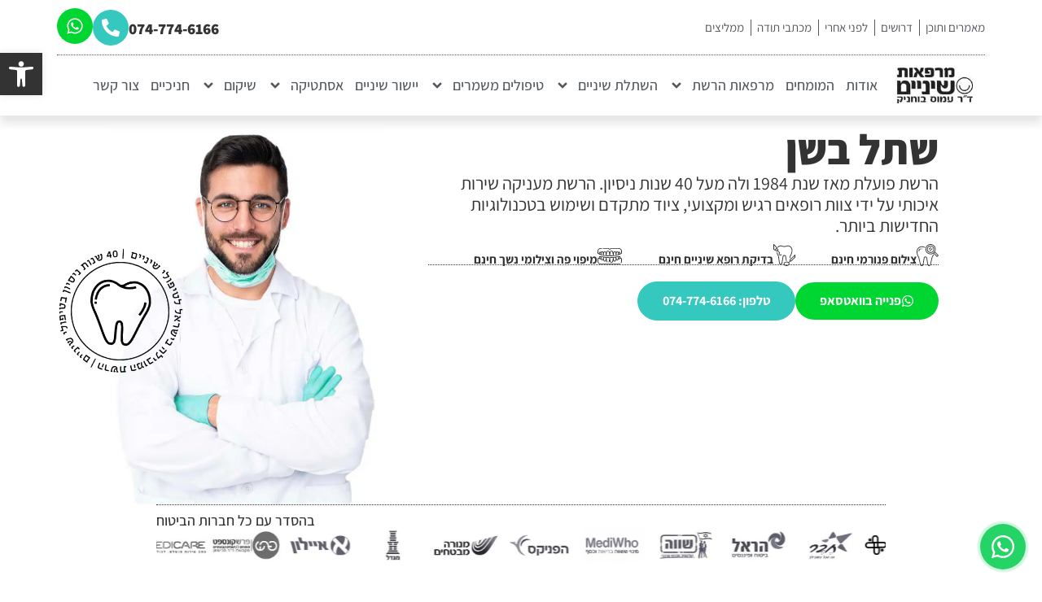

--- FILE ---
content_type: text/html; charset=UTF-8
request_url: https://shinaim.net/%D7%A9%D7%AA%D7%9C-%D7%91%D7%A9%D7%9F/
body_size: 64838
content:
<!doctype html>
<html dir="rtl" lang="he-IL" prefix="og: https://ogp.me/ns#">
<head>
	<meta charset="UTF-8">
	<meta name="viewport" content="width=device-width, initial-scale=1">
	<link rel="profile" href="//gmpg.org/xfn/11">
	
<!-- Google Tag Manager for WordPress by gtm4wp.com -->
<script data-cfasync="false" data-pagespeed-no-defer>
	var gtm4wp_datalayer_name = "dataLayer";
	var dataLayer = dataLayer || [];
</script>
<!-- End Google Tag Manager for WordPress by gtm4wp.com -->
<!-- Search Engine Optimization by Rank Math PRO - https://rankmath.com/ -->
<title>שתל בשן שתל בשן | רשת שיניים</title>
<meta name="description" content="יש סיבה מדוע השתלת שיניים היא אחת ההליכים הפופולריים ביותר בעולם. הם מגוונים להפליא וניתן להשתמש בהם כדי להחליף שן בודדת או סט שלם של שיניים. אבל מה אם אתה"/>
<meta name="robots" content="follow, index, max-snippet:-1, max-video-preview:-1, max-image-preview:large"/>
<link rel="canonical" href="https://shinaim.net/%d7%a9%d7%aa%d7%9c-%d7%91%d7%a9%d7%9f/" />
<meta property="og:locale" content="he_IL" />
<meta property="og:type" content="article" />
<meta property="og:title" content="שתל בשן שתל בשן | רשת שיניים" />
<meta property="og:description" content="יש סיבה מדוע השתלת שיניים היא אחת ההליכים הפופולריים ביותר בעולם. הם מגוונים להפליא וניתן להשתמש בהם כדי להחליף שן בודדת או סט שלם של שיניים. אבל מה אם אתה" />
<meta property="og:url" content="https://shinaim.net/%d7%a9%d7%aa%d7%9c-%d7%91%d7%a9%d7%9f/" />
<meta property="og:site_name" content="רשת שיניים" />
<meta property="article:section" content="שתל דנטלי" />
<meta property="article:published_time" content="2022-07-07T10:39:10+02:00" />
<meta name="twitter:card" content="summary_large_image" />
<meta name="twitter:title" content="שתל בשן שתל בשן | רשת שיניים" />
<meta name="twitter:description" content="יש סיבה מדוע השתלת שיניים היא אחת ההליכים הפופולריים ביותר בעולם. הם מגוונים להפליא וניתן להשתמש בהם כדי להחליף שן בודדת או סט שלם של שיניים. אבל מה אם אתה" />
<meta name="twitter:label1" content="Written by" />
<meta name="twitter:data1" content="Shinaim4Admini" />
<meta name="twitter:label2" content="Time to read" />
<meta name="twitter:data2" content="5 minutes" />
<script type="application/ld+json" class="rank-math-schema-pro">{"@context":"https://schema.org","@graph":[{"@type":["Dentist","Organization"],"@id":"https://shinaim.net/#organization","name":"\u05e8\u05e9\u05ea \u05e9\u05d9\u05e0\u05d9\u05d9\u05dd","url":"https://shinaim.net","logo":{"@type":"ImageObject","@id":"https://shinaim.net/#logo","url":"https://shinaim.net/wp-content/uploads/2023/11/logo_1.jpg","contentUrl":"https://shinaim.net/wp-content/uploads/2023/11/logo_1.jpg","caption":"\u05e8\u05e9\u05ea \u05e9\u05d9\u05e0\u05d9\u05d9\u05dd","inLanguage":"he-IL","width":"155","height":"72"},"openingHours":["Monday,Tuesday,Wednesday,Thursday,Friday,Saturday,Sunday 09:00-17:00"],"image":{"@id":"https://shinaim.net/#logo"}},{"@type":"WebSite","@id":"https://shinaim.net/#website","url":"https://shinaim.net","name":"\u05e8\u05e9\u05ea \u05e9\u05d9\u05e0\u05d9\u05d9\u05dd","alternateName":"\u05d3\\\"\u05e8 \u05d1\u05d5\u05d7\u05e0\u05d9\u05e7","publisher":{"@id":"https://shinaim.net/#organization"},"inLanguage":"he-IL"},{"@type":"BreadcrumbList","@id":"https://shinaim.net/%d7%a9%d7%aa%d7%9c-%d7%91%d7%a9%d7%9f/#breadcrumb","itemListElement":[{"@type":"ListItem","position":"1","item":{"@id":"https://dev1.shinaim.net","name":"\u05d3\u05e3 \u05d4\u05d1\u05d9\u05ea"}},{"@type":"ListItem","position":"2","item":{"@id":"https://shinaim.net/category/%d7%a9%d7%aa%d7%9c-%d7%93%d7%a0%d7%98%d7%9c%d7%99/","name":"\u05e9\u05ea\u05dc \u05d3\u05e0\u05d8\u05dc\u05d9"}},{"@type":"ListItem","position":"3","item":{"@id":"https://shinaim.net/%d7%a9%d7%aa%d7%9c-%d7%91%d7%a9%d7%9f/","name":"\u05e9\u05ea\u05dc \u05d1\u05e9\u05df"}}]},{"@type":"WebPage","@id":"https://shinaim.net/%d7%a9%d7%aa%d7%9c-%d7%91%d7%a9%d7%9f/#webpage","url":"https://shinaim.net/%d7%a9%d7%aa%d7%9c-%d7%91%d7%a9%d7%9f/","name":"\u05e9\u05ea\u05dc \u05d1\u05e9\u05df \u05e9\u05ea\u05dc \u05d1\u05e9\u05df | \u05e8\u05e9\u05ea \u05e9\u05d9\u05e0\u05d9\u05d9\u05dd","datePublished":"2022-07-07T10:39:10+02:00","dateModified":"2022-07-07T10:39:10+02:00","isPartOf":{"@id":"https://shinaim.net/#website"},"inLanguage":"he-IL","breadcrumb":{"@id":"https://shinaim.net/%d7%a9%d7%aa%d7%9c-%d7%91%d7%a9%d7%9f/#breadcrumb"}},{"@type":"Person","@id":"https://shinaim.net/author/shinaim4admini/","name":"Shinaim4Admini","url":"https://shinaim.net/author/shinaim4admini/","image":{"@type":"ImageObject","@id":"https://secure.gravatar.com/avatar/ed9fa74d0262d1a7581d9a52cd9edf73441604d1d1e395b7dfb4836f895a38a8?s=96&amp;d=mm&amp;r=g","url":"https://secure.gravatar.com/avatar/ed9fa74d0262d1a7581d9a52cd9edf73441604d1d1e395b7dfb4836f895a38a8?s=96&amp;d=mm&amp;r=g","caption":"Shinaim4Admini","inLanguage":"he-IL"},"sameAs":["https://shinaim.net"],"worksFor":{"@id":"https://shinaim.net/#organization"}},{"@type":"NewsArticle","headline":"\u05e9\u05ea\u05dc \u05d1\u05e9\u05df \u05e9\u05ea\u05dc \u05d1\u05e9\u05df | \u05e8\u05e9\u05ea \u05e9\u05d9\u05e0\u05d9\u05d9\u05dd","keywords":"\u05e9\u05ea\u05dc \u05d1\u05e9\u05df","datePublished":"2022-07-07T10:39:10+02:00","dateModified":"2022-07-07T10:39:10+02:00","articleSection":"\u05e9\u05ea\u05dc \u05d3\u05e0\u05d8\u05dc\u05d9","author":{"@id":"https://shinaim.net/author/shinaim4admini/","name":"Shinaim4Admini"},"publisher":{"@id":"https://shinaim.net/#organization"},"description":"\u05d9\u05e9 \u05e1\u05d9\u05d1\u05d4 \u05de\u05d3\u05d5\u05e2 \u05d4\u05e9\u05ea\u05dc\u05ea \u05e9\u05d9\u05e0\u05d9\u05d9\u05dd \u05d4\u05d9\u05d0 \u05d0\u05d7\u05ea \u05d4\u05d4\u05dc\u05d9\u05db\u05d9\u05dd \u05d4\u05e4\u05d5\u05e4\u05d5\u05dc\u05e8\u05d9\u05d9\u05dd \u05d1\u05d9\u05d5\u05ea\u05e8 \u05d1\u05e2\u05d5\u05dc\u05dd. \u05d4\u05dd \u05de\u05d2\u05d5\u05d5\u05e0\u05d9\u05dd \u05dc\u05d4\u05e4\u05dc\u05d9\u05d0 \u05d5\u05e0\u05d9\u05ea\u05df \u05dc\u05d4\u05e9\u05ea\u05de\u05e9 \u05d1\u05d4\u05dd \u05db\u05d3\u05d9 \u05dc\u05d4\u05d7\u05dc\u05d9\u05e3 \u05e9\u05df \u05d1\u05d5\u05d3\u05d3\u05ea \u05d0\u05d5 \u05e1\u05d8 \u05e9\u05dc\u05dd \u05e9\u05dc \u05e9\u05d9\u05e0\u05d9\u05d9\u05dd. \u05d0\u05d1\u05dc \u05de\u05d4 \u05d0\u05dd \u05d0\u05ea\u05d4","copyrightYear":"2022","copyrightHolder":{"@id":"https://shinaim.net/#organization"},"name":"\u05e9\u05ea\u05dc \u05d1\u05e9\u05df \u05e9\u05ea\u05dc \u05d1\u05e9\u05df | \u05e8\u05e9\u05ea \u05e9\u05d9\u05e0\u05d9\u05d9\u05dd","@id":"https://shinaim.net/%d7%a9%d7%aa%d7%9c-%d7%91%d7%a9%d7%9f/#richSnippet","isPartOf":{"@id":"https://shinaim.net/%d7%a9%d7%aa%d7%9c-%d7%91%d7%a9%d7%9f/#webpage"},"inLanguage":"he-IL","mainEntityOfPage":{"@id":"https://shinaim.net/%d7%a9%d7%aa%d7%9c-%d7%91%d7%a9%d7%9f/#webpage"}}]}</script>
<!-- /Rank Math WordPress SEO plugin -->

<link rel='dns-prefetch' href='//www.googletagmanager.com' />
<link rel="alternate" type="application/rss+xml" title="רשת שיניים &laquo; פיד‏" href="//shinaim.net/feed/" />
<link rel="alternate" type="application/rss+xml" title="רשת שיניים &laquo; פיד תגובות‏" href="//shinaim.net/comments/feed/" />
<link rel="alternate" type="application/rss+xml" title="רשת שיניים &laquo; פיד תגובות של שתל בשן" href="//shinaim.net/%d7%a9%d7%aa%d7%9c-%d7%91%d7%a9%d7%9f/feed/" />
<link rel="alternate" title="oEmbed (JSON)" type="application/json+oembed" href="//shinaim.net/wp-json/oembed/1.0/embed?url=https%3A%2F%2Fshinaim.net%2F%25d7%25a9%25d7%25aa%25d7%259c-%25d7%2591%25d7%25a9%25d7%259f%2F" />
<link rel="alternate" title="oEmbed (XML)" type="text/xml+oembed" href="//shinaim.net/wp-json/oembed/1.0/embed?url=https%3A%2F%2Fshinaim.net%2F%25d7%25a9%25d7%25aa%25d7%259c-%25d7%2591%25d7%25a9%25d7%259f%2F&#038;format=xml" />
<style id='wp-img-auto-sizes-contain-inline-css'>
img:is([sizes=auto i],[sizes^="auto," i]){contain-intrinsic-size:3000px 1500px}
/*# sourceURL=wp-img-auto-sizes-contain-inline-css */
</style>
<style id='wp-emoji-styles-inline-css'>

	img.wp-smiley, img.emoji {
		display: inline !important;
		border: none !important;
		box-shadow: none !important;
		height: 1em !important;
		width: 1em !important;
		margin: 0 0.07em !important;
		vertical-align: -0.1em !important;
		background: none !important;
		padding: 0 !important;
	}
/*# sourceURL=wp-emoji-styles-inline-css */
</style>
<link rel='stylesheet' id='wp-block-library-rtl-css' href='//shinaim.net/wp-includes/css/dist/block-library/style-rtl.min.css?ver=6.9' media='all' />
<link data-minify="1" rel='stylesheet' id='jet-engine-frontend-css' href='//shinaim.net/wp-content/cache/min/1/wp-content/plugins/jet-engine/assets/css/frontend.css?ver=1769983045' media='all' />
<style id='global-styles-inline-css'>
:root{--wp--preset--aspect-ratio--square: 1;--wp--preset--aspect-ratio--4-3: 4/3;--wp--preset--aspect-ratio--3-4: 3/4;--wp--preset--aspect-ratio--3-2: 3/2;--wp--preset--aspect-ratio--2-3: 2/3;--wp--preset--aspect-ratio--16-9: 16/9;--wp--preset--aspect-ratio--9-16: 9/16;--wp--preset--color--black: #000000;--wp--preset--color--cyan-bluish-gray: #abb8c3;--wp--preset--color--white: #ffffff;--wp--preset--color--pale-pink: #f78da7;--wp--preset--color--vivid-red: #cf2e2e;--wp--preset--color--luminous-vivid-orange: #ff6900;--wp--preset--color--luminous-vivid-amber: #fcb900;--wp--preset--color--light-green-cyan: #7bdcb5;--wp--preset--color--vivid-green-cyan: #00d084;--wp--preset--color--pale-cyan-blue: #8ed1fc;--wp--preset--color--vivid-cyan-blue: #0693e3;--wp--preset--color--vivid-purple: #9b51e0;--wp--preset--gradient--vivid-cyan-blue-to-vivid-purple: linear-gradient(135deg,rgb(6,147,227) 0%,rgb(155,81,224) 100%);--wp--preset--gradient--light-green-cyan-to-vivid-green-cyan: linear-gradient(135deg,rgb(122,220,180) 0%,rgb(0,208,130) 100%);--wp--preset--gradient--luminous-vivid-amber-to-luminous-vivid-orange: linear-gradient(135deg,rgb(252,185,0) 0%,rgb(255,105,0) 100%);--wp--preset--gradient--luminous-vivid-orange-to-vivid-red: linear-gradient(135deg,rgb(255,105,0) 0%,rgb(207,46,46) 100%);--wp--preset--gradient--very-light-gray-to-cyan-bluish-gray: linear-gradient(135deg,rgb(238,238,238) 0%,rgb(169,184,195) 100%);--wp--preset--gradient--cool-to-warm-spectrum: linear-gradient(135deg,rgb(74,234,220) 0%,rgb(151,120,209) 20%,rgb(207,42,186) 40%,rgb(238,44,130) 60%,rgb(251,105,98) 80%,rgb(254,248,76) 100%);--wp--preset--gradient--blush-light-purple: linear-gradient(135deg,rgb(255,206,236) 0%,rgb(152,150,240) 100%);--wp--preset--gradient--blush-bordeaux: linear-gradient(135deg,rgb(254,205,165) 0%,rgb(254,45,45) 50%,rgb(107,0,62) 100%);--wp--preset--gradient--luminous-dusk: linear-gradient(135deg,rgb(255,203,112) 0%,rgb(199,81,192) 50%,rgb(65,88,208) 100%);--wp--preset--gradient--pale-ocean: linear-gradient(135deg,rgb(255,245,203) 0%,rgb(182,227,212) 50%,rgb(51,167,181) 100%);--wp--preset--gradient--electric-grass: linear-gradient(135deg,rgb(202,248,128) 0%,rgb(113,206,126) 100%);--wp--preset--gradient--midnight: linear-gradient(135deg,rgb(2,3,129) 0%,rgb(40,116,252) 100%);--wp--preset--font-size--small: 13px;--wp--preset--font-size--medium: 20px;--wp--preset--font-size--large: 36px;--wp--preset--font-size--x-large: 42px;--wp--preset--spacing--20: 0.44rem;--wp--preset--spacing--30: 0.67rem;--wp--preset--spacing--40: 1rem;--wp--preset--spacing--50: 1.5rem;--wp--preset--spacing--60: 2.25rem;--wp--preset--spacing--70: 3.38rem;--wp--preset--spacing--80: 5.06rem;--wp--preset--shadow--natural: 6px 6px 9px rgba(0, 0, 0, 0.2);--wp--preset--shadow--deep: 12px 12px 50px rgba(0, 0, 0, 0.4);--wp--preset--shadow--sharp: 6px 6px 0px rgba(0, 0, 0, 0.2);--wp--preset--shadow--outlined: 6px 6px 0px -3px rgb(255, 255, 255), 6px 6px rgb(0, 0, 0);--wp--preset--shadow--crisp: 6px 6px 0px rgb(0, 0, 0);}:root { --wp--style--global--content-size: 800px;--wp--style--global--wide-size: 1200px; }:where(body) { margin: 0; }.wp-site-blocks > .alignleft { float: left; margin-right: 2em; }.wp-site-blocks > .alignright { float: right; margin-left: 2em; }.wp-site-blocks > .aligncenter { justify-content: center; margin-left: auto; margin-right: auto; }:where(.wp-site-blocks) > * { margin-block-start: 24px; margin-block-end: 0; }:where(.wp-site-blocks) > :first-child { margin-block-start: 0; }:where(.wp-site-blocks) > :last-child { margin-block-end: 0; }:root { --wp--style--block-gap: 24px; }:root :where(.is-layout-flow) > :first-child{margin-block-start: 0;}:root :where(.is-layout-flow) > :last-child{margin-block-end: 0;}:root :where(.is-layout-flow) > *{margin-block-start: 24px;margin-block-end: 0;}:root :where(.is-layout-constrained) > :first-child{margin-block-start: 0;}:root :where(.is-layout-constrained) > :last-child{margin-block-end: 0;}:root :where(.is-layout-constrained) > *{margin-block-start: 24px;margin-block-end: 0;}:root :where(.is-layout-flex){gap: 24px;}:root :where(.is-layout-grid){gap: 24px;}.is-layout-flow > .alignleft{float: left;margin-inline-start: 0;margin-inline-end: 2em;}.is-layout-flow > .alignright{float: right;margin-inline-start: 2em;margin-inline-end: 0;}.is-layout-flow > .aligncenter{margin-left: auto !important;margin-right: auto !important;}.is-layout-constrained > .alignleft{float: left;margin-inline-start: 0;margin-inline-end: 2em;}.is-layout-constrained > .alignright{float: right;margin-inline-start: 2em;margin-inline-end: 0;}.is-layout-constrained > .aligncenter{margin-left: auto !important;margin-right: auto !important;}.is-layout-constrained > :where(:not(.alignleft):not(.alignright):not(.alignfull)){max-width: var(--wp--style--global--content-size);margin-left: auto !important;margin-right: auto !important;}.is-layout-constrained > .alignwide{max-width: var(--wp--style--global--wide-size);}body .is-layout-flex{display: flex;}.is-layout-flex{flex-wrap: wrap;align-items: center;}.is-layout-flex > :is(*, div){margin: 0;}body .is-layout-grid{display: grid;}.is-layout-grid > :is(*, div){margin: 0;}body{padding-top: 0px;padding-right: 0px;padding-bottom: 0px;padding-left: 0px;}a:where(:not(.wp-element-button)){text-decoration: underline;}:root :where(.wp-element-button, .wp-block-button__link){background-color: #32373c;border-width: 0;color: #fff;font-family: inherit;font-size: inherit;font-style: inherit;font-weight: inherit;letter-spacing: inherit;line-height: inherit;padding-top: calc(0.667em + 2px);padding-right: calc(1.333em + 2px);padding-bottom: calc(0.667em + 2px);padding-left: calc(1.333em + 2px);text-decoration: none;text-transform: inherit;}.has-black-color{color: var(--wp--preset--color--black) !important;}.has-cyan-bluish-gray-color{color: var(--wp--preset--color--cyan-bluish-gray) !important;}.has-white-color{color: var(--wp--preset--color--white) !important;}.has-pale-pink-color{color: var(--wp--preset--color--pale-pink) !important;}.has-vivid-red-color{color: var(--wp--preset--color--vivid-red) !important;}.has-luminous-vivid-orange-color{color: var(--wp--preset--color--luminous-vivid-orange) !important;}.has-luminous-vivid-amber-color{color: var(--wp--preset--color--luminous-vivid-amber) !important;}.has-light-green-cyan-color{color: var(--wp--preset--color--light-green-cyan) !important;}.has-vivid-green-cyan-color{color: var(--wp--preset--color--vivid-green-cyan) !important;}.has-pale-cyan-blue-color{color: var(--wp--preset--color--pale-cyan-blue) !important;}.has-vivid-cyan-blue-color{color: var(--wp--preset--color--vivid-cyan-blue) !important;}.has-vivid-purple-color{color: var(--wp--preset--color--vivid-purple) !important;}.has-black-background-color{background-color: var(--wp--preset--color--black) !important;}.has-cyan-bluish-gray-background-color{background-color: var(--wp--preset--color--cyan-bluish-gray) !important;}.has-white-background-color{background-color: var(--wp--preset--color--white) !important;}.has-pale-pink-background-color{background-color: var(--wp--preset--color--pale-pink) !important;}.has-vivid-red-background-color{background-color: var(--wp--preset--color--vivid-red) !important;}.has-luminous-vivid-orange-background-color{background-color: var(--wp--preset--color--luminous-vivid-orange) !important;}.has-luminous-vivid-amber-background-color{background-color: var(--wp--preset--color--luminous-vivid-amber) !important;}.has-light-green-cyan-background-color{background-color: var(--wp--preset--color--light-green-cyan) !important;}.has-vivid-green-cyan-background-color{background-color: var(--wp--preset--color--vivid-green-cyan) !important;}.has-pale-cyan-blue-background-color{background-color: var(--wp--preset--color--pale-cyan-blue) !important;}.has-vivid-cyan-blue-background-color{background-color: var(--wp--preset--color--vivid-cyan-blue) !important;}.has-vivid-purple-background-color{background-color: var(--wp--preset--color--vivid-purple) !important;}.has-black-border-color{border-color: var(--wp--preset--color--black) !important;}.has-cyan-bluish-gray-border-color{border-color: var(--wp--preset--color--cyan-bluish-gray) !important;}.has-white-border-color{border-color: var(--wp--preset--color--white) !important;}.has-pale-pink-border-color{border-color: var(--wp--preset--color--pale-pink) !important;}.has-vivid-red-border-color{border-color: var(--wp--preset--color--vivid-red) !important;}.has-luminous-vivid-orange-border-color{border-color: var(--wp--preset--color--luminous-vivid-orange) !important;}.has-luminous-vivid-amber-border-color{border-color: var(--wp--preset--color--luminous-vivid-amber) !important;}.has-light-green-cyan-border-color{border-color: var(--wp--preset--color--light-green-cyan) !important;}.has-vivid-green-cyan-border-color{border-color: var(--wp--preset--color--vivid-green-cyan) !important;}.has-pale-cyan-blue-border-color{border-color: var(--wp--preset--color--pale-cyan-blue) !important;}.has-vivid-cyan-blue-border-color{border-color: var(--wp--preset--color--vivid-cyan-blue) !important;}.has-vivid-purple-border-color{border-color: var(--wp--preset--color--vivid-purple) !important;}.has-vivid-cyan-blue-to-vivid-purple-gradient-background{background: var(--wp--preset--gradient--vivid-cyan-blue-to-vivid-purple) !important;}.has-light-green-cyan-to-vivid-green-cyan-gradient-background{background: var(--wp--preset--gradient--light-green-cyan-to-vivid-green-cyan) !important;}.has-luminous-vivid-amber-to-luminous-vivid-orange-gradient-background{background: var(--wp--preset--gradient--luminous-vivid-amber-to-luminous-vivid-orange) !important;}.has-luminous-vivid-orange-to-vivid-red-gradient-background{background: var(--wp--preset--gradient--luminous-vivid-orange-to-vivid-red) !important;}.has-very-light-gray-to-cyan-bluish-gray-gradient-background{background: var(--wp--preset--gradient--very-light-gray-to-cyan-bluish-gray) !important;}.has-cool-to-warm-spectrum-gradient-background{background: var(--wp--preset--gradient--cool-to-warm-spectrum) !important;}.has-blush-light-purple-gradient-background{background: var(--wp--preset--gradient--blush-light-purple) !important;}.has-blush-bordeaux-gradient-background{background: var(--wp--preset--gradient--blush-bordeaux) !important;}.has-luminous-dusk-gradient-background{background: var(--wp--preset--gradient--luminous-dusk) !important;}.has-pale-ocean-gradient-background{background: var(--wp--preset--gradient--pale-ocean) !important;}.has-electric-grass-gradient-background{background: var(--wp--preset--gradient--electric-grass) !important;}.has-midnight-gradient-background{background: var(--wp--preset--gradient--midnight) !important;}.has-small-font-size{font-size: var(--wp--preset--font-size--small) !important;}.has-medium-font-size{font-size: var(--wp--preset--font-size--medium) !important;}.has-large-font-size{font-size: var(--wp--preset--font-size--large) !important;}.has-x-large-font-size{font-size: var(--wp--preset--font-size--x-large) !important;}
:root :where(.wp-block-pullquote){font-size: 1.5em;line-height: 1.6;}
/*# sourceURL=global-styles-inline-css */
</style>
<link rel='stylesheet' id='pojo-a11y-css' href='//shinaim.net/wp-content/plugins/pojo-accessibility/modules/legacy/assets/css/style.min.css?ver=1.0.0' media='all' />
<link data-minify="1" rel='stylesheet' id='hello-elementor-css' href='//shinaim.net/wp-content/cache/min/1/wp-content/themes/hello-elementor/assets/css/reset.css?ver=1769983045' media='all' />
<link data-minify="1" rel='stylesheet' id='hello-elementor-theme-style-css' href='//shinaim.net/wp-content/cache/min/1/wp-content/themes/hello-elementor/assets/css/theme.css?ver=1769983045' media='all' />
<link data-minify="1" rel='stylesheet' id='hello-elementor-header-footer-css' href='//shinaim.net/wp-content/cache/min/1/wp-content/themes/hello-elementor/assets/css/header-footer.css?ver=1769983045' media='all' />
<link rel='stylesheet' id='elementor-frontend-css' href='//shinaim.net/wp-content/plugins/elementor/assets/css/frontend.min.css?ver=3.34.1' media='all' />
<link rel='stylesheet' id='elementor-post-10-css' href='//shinaim.net/wp-content/uploads/elementor/css/post-10.css?ver=1769982987' media='all' />
<link rel='stylesheet' id='widget-nav-menu-css' href='//shinaim.net/wp-content/plugins/elementor-pro/assets/css/widget-nav-menu-rtl.min.css?ver=3.34.0' media='all' />
<link rel='stylesheet' id='widget-icon-box-css' href='//shinaim.net/wp-content/plugins/elementor/assets/css/widget-icon-box-rtl.min.css?ver=3.34.1' media='all' />
<link rel='stylesheet' id='e-sticky-css' href='//shinaim.net/wp-content/plugins/elementor-pro/assets/css/modules/sticky.min.css?ver=3.34.0' media='all' />
<link rel='stylesheet' id='widget-image-css' href='//shinaim.net/wp-content/plugins/elementor/assets/css/widget-image-rtl.min.css?ver=3.34.1' media='all' />
<link rel='stylesheet' id='e-animation-sink-css' href='//shinaim.net/wp-content/plugins/elementor/assets/lib/animations/styles/e-animation-sink.min.css?ver=3.34.1' media='all' />
<link rel='stylesheet' id='widget-form-css' href='//shinaim.net/wp-content/plugins/elementor-pro/assets/css/widget-form-rtl.min.css?ver=3.34.0' media='all' />
<link rel='stylesheet' id='widget-icon-list-css' href='//shinaim.net/wp-content/plugins/elementor/assets/css/widget-icon-list-rtl.min.css?ver=3.34.1' media='all' />
<link rel='stylesheet' id='e-animation-grow-css' href='//shinaim.net/wp-content/plugins/elementor/assets/lib/animations/styles/e-animation-grow.min.css?ver=3.34.1' media='all' />
<link rel='stylesheet' id='widget-social-icons-css' href='//shinaim.net/wp-content/plugins/elementor/assets/css/widget-social-icons-rtl.min.css?ver=3.34.1' media='all' />
<link rel='stylesheet' id='e-apple-webkit-css' href='//shinaim.net/wp-content/plugins/elementor/assets/css/conditionals/apple-webkit.min.css?ver=3.34.1' media='all' />
<link rel='stylesheet' id='widget-heading-css' href='//shinaim.net/wp-content/plugins/elementor/assets/css/widget-heading-rtl.min.css?ver=3.34.1' media='all' />
<link data-minify="1" rel='stylesheet' id='swiper-css' href='//shinaim.net/wp-content/cache/min/1/wp-content/plugins/elementor/assets/lib/swiper/v8/css/swiper.min.css?ver=1769983045' media='all' />
<link rel='stylesheet' id='e-swiper-css' href='//shinaim.net/wp-content/plugins/elementor/assets/css/conditionals/e-swiper.min.css?ver=3.34.1' media='all' />
<link rel='stylesheet' id='e-motion-fx-css' href='//shinaim.net/wp-content/plugins/elementor-pro/assets/css/modules/motion-fx.min.css?ver=3.34.0' media='all' />
<link rel='stylesheet' id='widget-image-carousel-css' href='//shinaim.net/wp-content/plugins/elementor/assets/css/widget-image-carousel-rtl.min.css?ver=3.34.1' media='all' />
<link rel='stylesheet' id='widget-google_maps-css' href='//shinaim.net/wp-content/plugins/elementor/assets/css/widget-google_maps-rtl.min.css?ver=3.34.1' media='all' />
<link rel='stylesheet' id='widget-share-buttons-css' href='//shinaim.net/wp-content/plugins/elementor-pro/assets/css/widget-share-buttons-rtl.min.css?ver=3.34.0' media='all' />
<link rel='stylesheet' id='widget-divider-css' href='//shinaim.net/wp-content/plugins/elementor/assets/css/widget-divider-rtl.min.css?ver=3.34.1' media='all' />
<link rel='stylesheet' id='e-animation-fadeInLeft-css' href='//shinaim.net/wp-content/plugins/elementor/assets/lib/animations/styles/fadeInLeft.min.css?ver=3.34.1' media='all' />
<link rel='stylesheet' id='e-popup-css' href='//shinaim.net/wp-content/plugins/elementor-pro/assets/css/conditionals/popup.min.css?ver=3.34.0' media='all' />
<link rel='stylesheet' id='elementor-post-6410-css' href='//shinaim.net/wp-content/uploads/elementor/css/post-6410.css?ver=1769982987' media='all' />
<link rel='stylesheet' id='elementor-post-6432-css' href='//shinaim.net/wp-content/cache/background-css/1/shinaim.net/wp-content/uploads/elementor/css/post-6432.css?ver=1769982987&wpr_t=1769992633' media='all' />
<link rel='stylesheet' id='elementor-post-15785-css' href='//shinaim.net/wp-content/cache/background-css/1/shinaim.net/wp-content/uploads/elementor/css/post-15785.css?ver=1769982988&wpr_t=1769992633' media='all' />
<link rel='stylesheet' id='elementor-post-15849-css' href='//shinaim.net/wp-content/uploads/elementor/css/post-15849.css?ver=1769982988' media='all' />
<link rel='stylesheet' id='elementor-post-6951-css' href='//shinaim.net/wp-content/uploads/elementor/css/post-6951.css?ver=1769982989' media='all' />
<link rel='stylesheet' id='hello-elementor-child-style-css' href='//shinaim.net/wp-content/themes/hello-theme-child-master/style.css?ver=1.0.0' media='all' />
<style id='rocket-lazyload-inline-css'>
.rll-youtube-player{position:relative;padding-bottom:56.23%;height:0;overflow:hidden;max-width:100%;}.rll-youtube-player:focus-within{outline: 2px solid currentColor;outline-offset: 5px;}.rll-youtube-player iframe{position:absolute;top:0;left:0;width:100%;height:100%;z-index:100;background:0 0}.rll-youtube-player img{bottom:0;display:block;left:0;margin:auto;max-width:100%;width:100%;position:absolute;right:0;top:0;border:none;height:auto;-webkit-transition:.4s all;-moz-transition:.4s all;transition:.4s all}.rll-youtube-player img:hover{-webkit-filter:brightness(75%)}.rll-youtube-player .play{height:100%;width:100%;left:0;top:0;position:absolute;background:var(--wpr-bg-21a78f29-c359-48f9-8168-9a741fc38d8b) no-repeat center;background-color: transparent !important;cursor:pointer;border:none;}.wp-embed-responsive .wp-has-aspect-ratio .rll-youtube-player{position:absolute;padding-bottom:0;width:100%;height:100%;top:0;bottom:0;left:0;right:0}
/*# sourceURL=rocket-lazyload-inline-css */
</style>
<link data-minify="1" rel='stylesheet' id='elementor-gf-local-assistant-css' href='//shinaim.net/wp-content/cache/min/1/wp-content/uploads/elementor/google-fonts/css/assistant.css?ver=1769983045' media='all' />
<link data-minify="1" rel='stylesheet' id='elementor-gf-local-heebo-css' href='//shinaim.net/wp-content/cache/min/1/wp-content/uploads/elementor/google-fonts/css/heebo.css?ver=1769983045' media='all' />
<script src="//shinaim.net/wp-includes/js/jquery/jquery.min.js?ver=3.7.1" id="jquery-core-js"></script>
<script src="//shinaim.net/wp-includes/js/jquery/jquery-migrate.min.js?ver=3.4.1" id="jquery-migrate-js"></script>
<script id="gbplall-script-js-extra">
var gbplall_sod = {"url":"https://shinaim.net/wp-admin/admin-ajax.php","sod":"4c5a5946b2"};
//# sourceURL=gbplall-script-js-extra
</script>
<script data-minify="1" src="//shinaim.net/wp-content/cache/min/1/wp-content/plugins/gb-powerlink-all/frontend/gbpl-frontend.js?ver=1768128473" id="gbplall-script-js"></script>
<link rel="https://api.w.org/" href="//shinaim.net/wp-json/" /><link rel="alternate" title="JSON" type="application/json" href="//shinaim.net/wp-json/wp/v2/posts/11310" /><link rel="EditURI" type="application/rsd+xml" title="RSD" href="//shinaim.net/xmlrpc.php?rsd" />
<meta name="generator" content="WordPress 6.9" />
<link rel='shortlink' href='//shinaim.net/?p=11310' />
<meta name="generator" content="Site Kit by Google 1.168.0" />
<!-- Google Tag Manager for WordPress by gtm4wp.com -->
<!-- GTM Container placement set to footer -->
<script data-cfasync="false" data-pagespeed-no-defer>
</script>
<!-- End Google Tag Manager for WordPress by gtm4wp.com --><style type="text/css">
#pojo-a11y-toolbar .pojo-a11y-toolbar-toggle a{ background-color: #333333;	color: #ffffff;}
#pojo-a11y-toolbar .pojo-a11y-toolbar-overlay, #pojo-a11y-toolbar .pojo-a11y-toolbar-overlay ul.pojo-a11y-toolbar-items.pojo-a11y-links{ border-color: #333333;}
body.pojo-a11y-focusable a:focus{ outline-style: solid !important;	outline-width: 1px !important;	outline-color: #FF0000 !important;}
#pojo-a11y-toolbar{ top: 65px !important;}
#pojo-a11y-toolbar .pojo-a11y-toolbar-overlay{ background-color: #ffffff;}
#pojo-a11y-toolbar .pojo-a11y-toolbar-overlay ul.pojo-a11y-toolbar-items li.pojo-a11y-toolbar-item a, #pojo-a11y-toolbar .pojo-a11y-toolbar-overlay p.pojo-a11y-toolbar-title{ color: #333333;}
#pojo-a11y-toolbar .pojo-a11y-toolbar-overlay ul.pojo-a11y-toolbar-items li.pojo-a11y-toolbar-item a.active{ background-color: #4054b2;	color: #ffffff;}
@media (max-width: 767px) { #pojo-a11y-toolbar { top: 133px !important; } }</style><meta name="generator" content="Elementor 3.34.1; features: e_font_icon_svg, additional_custom_breakpoints; settings: css_print_method-external, google_font-enabled, font_display-swap">
			<style>
				.e-con.e-parent:nth-of-type(n+4):not(.e-lazyloaded):not(.e-no-lazyload),
				.e-con.e-parent:nth-of-type(n+4):not(.e-lazyloaded):not(.e-no-lazyload) * {
					background-image: none !important;
				}
				@media screen and (max-height: 1024px) {
					.e-con.e-parent:nth-of-type(n+3):not(.e-lazyloaded):not(.e-no-lazyload),
					.e-con.e-parent:nth-of-type(n+3):not(.e-lazyloaded):not(.e-no-lazyload) * {
						background-image: none !important;
					}
				}
				@media screen and (max-height: 640px) {
					.e-con.e-parent:nth-of-type(n+2):not(.e-lazyloaded):not(.e-no-lazyload),
					.e-con.e-parent:nth-of-type(n+2):not(.e-lazyloaded):not(.e-no-lazyload) * {
						background-image: none !important;
					}
				}
			</style>
			<script id="google_gtagjs" src="//shinaim.net/?local_ga_js=36f186650a44abaa870d24bb8c9a38ef" async></script>
<script id="google_gtagjs-inline">
window.dataLayer = window.dataLayer || [];function gtag(){dataLayer.push(arguments);}gtag('js', new Date());gtag('config', 'G-XJYLSHWBD1', {'anonymize_ip': true} );
</script>
<!-- Google tag (gtag.js) -->
<script async src="//www.googletagmanager.com/gtag/js?id=AW-656267114"></script>
<script>
  window.dataLayer = window.dataLayer || [];
  function gtag(){dataLayer.push(arguments);}
  gtag('js', new Date());

  gtag('config', 'AW-656267114');
</script>

<script>
function gtag_report_conversion(url) {
  var callback = function () {
    if (typeof(url) != 'undefined') {
      window.location = url;
    }
  };
  gtag('event', 'conversion', {
      'send_to': 'AW-656267114/s5WOCNiBnIoDEOqu97gC',
      'event_callback': callback
  });
  return false;
}
</script>
<script>
  gtag('config', 'AW-656267114/GcGcCIy3uLwYEOqu97gC', {
    'phone_conversion_number': '074-774-6166'
  });
</script>
<!-- Event snippet for טלפון מובייל באתר conversion page
In your html page, add the snippet and call gtag_report_conversion when someone clicks on the chosen link or button. -->
<script>
function gtag_report_conversion(url) {
  var callback = function () {
    if (typeof(url) != 'undefined') {
      window.location = url;
    }
  };
  gtag('event', 'conversion', {
      'send_to': 'AW-656267114/LwQfCIPN17wYEOqu97gC',
      'event_callback': callback
  });
  return false;
}
</script>
<script id="sourcescript">
                (function (w, d, s, l, i) {
                w[l] = w[l] || [];
                w[l].push({
                'dtm.start': new Date().getTime(),
                event: 'dtm.js',
                });

                ////////////////////////////////////////////////////
                w[l].push({
                campaignID: '1000',
                arrivedFromID: '1000',
                reasonID: '1',
                branchID: '',
                schema: {
                'firstName': 'form_fields[field_796op58]',
                'lastName': 'LastName',
                'email': '',
                'phone': 'form_fields[field_75cf4t8]',
                'street': '',
                'city': '',
                'field1': 'itamarbdor',
                'field2': '',
                'field3': '',
                'field4': '',
                'field5': ''
                }
                });
                ////////////////////////////////////////////////////

                var f = d.getElementById('sourcescript'),
                j = d.createElement(s),
                dl = l != 'dtmDataLayer' ? '&l=' + l : '';
                j.async = true;
                j.src = 'https://irm.doctor-clinix.com/dtm.min.js?id=' + i + dl;
                f.parentNode.insertBefore(j, f);
                })(window, document, 'script', 'dtmDataLayer', '0000009DZB3N37BAt2epdpeos33mmCQQ8RzKUs_23tm8fKs9GJU');
            </script>
<!--  Clickcease.com tracking-->
<script type='text/javascript'>var script = document.createElement('script');
script.async = true; script.type = 'text/javascript';
var target = 'https://www.clickcease.com/monitor/stat.js';
script.src = target;var elem = document.head;elem.appendChild(script);
</script>
<noscript>
<a href='https://www.clickcease.com' rel='nofollow'><img src='//monitor.clickcease.com/stats/stats.aspx' alt='ClickCease'/></a>
</noscript>
<!--  Clickcease.com tracking-->
<!-- Google tag (gtag.js) -->
<script async src="//www.googletagmanager.com/gtag/js?id=AW-656267114"></script>
<script>
  window.dataLayer = window.dataLayer || [];
  function gtag(){dataLayer.push(arguments);}
  gtag('js', new Date());

  gtag('config', 'AW-656267114');
</script>
<script>
  gtag('config', 'AW-656267114/GcGcCIy3uLwYEOqu97gC', {
    'phone_conversion_number': '074-774-6166'
  });
</script>
<link rel="icon" href="//shinaim.net/wp-content/uploads/2024/01/cropped-fav2-32x32.png" sizes="32x32" />
<link rel="icon" href="//shinaim.net/wp-content/uploads/2024/01/cropped-fav2-192x192.png" sizes="192x192" />
<link rel="apple-touch-icon" href="//shinaim.net/wp-content/uploads/2024/01/cropped-fav2-180x180.png" />
<meta name="msapplication-TileImage" content="https://shinaim.net/wp-content/uploads/2024/01/cropped-fav2-270x270.png" />
<noscript><style id="rocket-lazyload-nojs-css">.rll-youtube-player, [data-lazy-src]{display:none !important;}</style></noscript><style id="wpr-lazyload-bg-container"></style><style id="wpr-lazyload-bg-exclusion"></style>
<noscript>
<style id="wpr-lazyload-bg-nostyle">.elementor-6432 .elementor-element.elementor-element-ad7f495:not(.elementor-motion-effects-element-type-background), .elementor-6432 .elementor-element.elementor-element-ad7f495 > .elementor-motion-effects-container > .elementor-motion-effects-layer{--wpr-bg-273f57a0-b73d-4b67-9410-8b5ff9f97361: url('https://shinaim.net/wp-content/uploads/2024/01/img_13-768x511.jpg');}.elementor-15785 .elementor-element.elementor-element-9b74202::before, .elementor-15785 .elementor-element.elementor-element-9b74202 > .elementor-background-video-container::before, .elementor-15785 .elementor-element.elementor-element-9b74202 > .e-con-inner > .elementor-background-video-container::before, .elementor-15785 .elementor-element.elementor-element-9b74202 > .elementor-background-slideshow::before, .elementor-15785 .elementor-element.elementor-element-9b74202 > .e-con-inner > .elementor-background-slideshow::before, .elementor-15785 .elementor-element.elementor-element-9b74202 > .elementor-motion-effects-container > .elementor-motion-effects-layer::before{--wpr-bg-41b6fd03-8fee-46a4-9866-6a9a6ecfe1e3: url('https://shinaim.net/wp-content/uploads/2024/01/bg_1-1.jpg');}.elementor-16104 .elementor-element.elementor-element-cf63b5f::before, .elementor-16104 .elementor-element.elementor-element-cf63b5f > .elementor-background-video-container::before, .elementor-16104 .elementor-element.elementor-element-cf63b5f > .e-con-inner > .elementor-background-video-container::before, .elementor-16104 .elementor-element.elementor-element-cf63b5f > .elementor-background-slideshow::before, .elementor-16104 .elementor-element.elementor-element-cf63b5f > .e-con-inner > .elementor-background-slideshow::before, .elementor-16104 .elementor-element.elementor-element-cf63b5f > .elementor-motion-effects-container > .elementor-motion-effects-layer::before{--wpr-bg-d4099c3e-76a3-4ebc-b4c9-c10711e61360: url('https://shinaim.net/wp-content/uploads/2024/01/bg_2.jpg');}.elementor-16104 .elementor-element.elementor-element-0f69ce7:not(.elementor-motion-effects-element-type-background), .elementor-16104 .elementor-element.elementor-element-0f69ce7 > .elementor-motion-effects-container > .elementor-motion-effects-layer{--wpr-bg-cf9cce34-2bac-405a-b114-06c102c84a44: url('https://shinaim.net/wp-content/uploads/2023/11/img_3.jpg');}.elementor-16104 .elementor-element.elementor-element-146bc19:not(.elementor-motion-effects-element-type-background), .elementor-16104 .elementor-element.elementor-element-146bc19 > .elementor-motion-effects-container > .elementor-motion-effects-layer{--wpr-bg-f0ac8626-b330-4df2-923e-151c0e42fb63: url('https://shinaim.net/wp-content/uploads/2024/01/img_13.jpg');}.elementor-16104 .elementor-element.elementor-element-c22a710::before, .elementor-16104 .elementor-element.elementor-element-c22a710 > .elementor-background-video-container::before, .elementor-16104 .elementor-element.elementor-element-c22a710 > .e-con-inner > .elementor-background-video-container::before, .elementor-16104 .elementor-element.elementor-element-c22a710 > .elementor-background-slideshow::before, .elementor-16104 .elementor-element.elementor-element-c22a710 > .e-con-inner > .elementor-background-slideshow::before, .elementor-16104 .elementor-element.elementor-element-c22a710 > .elementor-motion-effects-container > .elementor-motion-effects-layer::before{--wpr-bg-dc8931e4-e69f-4c6d-bf6b-448ef585c282: url('https://shinaim.net/wp-content/uploads/2023/11/img_1.jpg');}.elementor-16104 .elementor-element.elementor-element-68fe456::before, .elementor-16104 .elementor-element.elementor-element-68fe456 > .elementor-background-video-container::before, .elementor-16104 .elementor-element.elementor-element-68fe456 > .e-con-inner > .elementor-background-video-container::before, .elementor-16104 .elementor-element.elementor-element-68fe456 > .elementor-background-slideshow::before, .elementor-16104 .elementor-element.elementor-element-68fe456 > .e-con-inner > .elementor-background-slideshow::before, .elementor-16104 .elementor-element.elementor-element-68fe456 > .elementor-motion-effects-container > .elementor-motion-effects-layer::before{--wpr-bg-3b70d50e-1e92-4d2e-bbc1-4e83a21ec89c: url('https://shinaim.net/wp-content/uploads/2023/11/img_9.jpg');}.elementor-16104 .elementor-element.elementor-element-75c2880::before, .elementor-16104 .elementor-element.elementor-element-75c2880 > .elementor-background-video-container::before, .elementor-16104 .elementor-element.elementor-element-75c2880 > .e-con-inner > .elementor-background-video-container::before, .elementor-16104 .elementor-element.elementor-element-75c2880 > .elementor-background-slideshow::before, .elementor-16104 .elementor-element.elementor-element-75c2880 > .e-con-inner > .elementor-background-slideshow::before, .elementor-16104 .elementor-element.elementor-element-75c2880 > .elementor-motion-effects-container > .elementor-motion-effects-layer::before{--wpr-bg-baaaa9d1-f660-477a-bbaf-088070bc87a8: url('https://shinaim.net/wp-content/uploads/2023/11/img_7.jpg');}.rll-youtube-player .play{--wpr-bg-21a78f29-c359-48f9-8168-9a741fc38d8b: url('https://shinaim.net/wp-content/plugins/wp-rocket/assets/img/youtube.png');}</style>
</noscript>
<script type="application/javascript">const rocket_pairs = [{"selector":".elementor-6432 .elementor-element.elementor-element-ad7f495:not(.elementor-motion-effects-element-type-background), .elementor-6432 .elementor-element.elementor-element-ad7f495 > .elementor-motion-effects-container > .elementor-motion-effects-layer","style":".elementor-6432 .elementor-element.elementor-element-ad7f495:not(.elementor-motion-effects-element-type-background), .elementor-6432 .elementor-element.elementor-element-ad7f495 > .elementor-motion-effects-container > .elementor-motion-effects-layer{--wpr-bg-273f57a0-b73d-4b67-9410-8b5ff9f97361: url('https:\/\/shinaim.net\/wp-content\/uploads\/2024\/01\/img_13-768x511.jpg');}","hash":"273f57a0-b73d-4b67-9410-8b5ff9f97361","url":"https:\/\/shinaim.net\/wp-content\/uploads\/2024\/01\/img_13-768x511.jpg"},{"selector":".elementor-15785 .elementor-element.elementor-element-9b74202, .elementor-15785 .elementor-element.elementor-element-9b74202 > .elementor-background-video-container, .elementor-15785 .elementor-element.elementor-element-9b74202 > .e-con-inner > .elementor-background-video-container, .elementor-15785 .elementor-element.elementor-element-9b74202 > .elementor-background-slideshow, .elementor-15785 .elementor-element.elementor-element-9b74202 > .e-con-inner > .elementor-background-slideshow, .elementor-15785 .elementor-element.elementor-element-9b74202 > .elementor-motion-effects-container > .elementor-motion-effects-layer","style":".elementor-15785 .elementor-element.elementor-element-9b74202::before, .elementor-15785 .elementor-element.elementor-element-9b74202 > .elementor-background-video-container::before, .elementor-15785 .elementor-element.elementor-element-9b74202 > .e-con-inner > .elementor-background-video-container::before, .elementor-15785 .elementor-element.elementor-element-9b74202 > .elementor-background-slideshow::before, .elementor-15785 .elementor-element.elementor-element-9b74202 > .e-con-inner > .elementor-background-slideshow::before, .elementor-15785 .elementor-element.elementor-element-9b74202 > .elementor-motion-effects-container > .elementor-motion-effects-layer::before{--wpr-bg-41b6fd03-8fee-46a4-9866-6a9a6ecfe1e3: url('https:\/\/shinaim.net\/wp-content\/uploads\/2024\/01\/bg_1-1.jpg');}","hash":"41b6fd03-8fee-46a4-9866-6a9a6ecfe1e3","url":"https:\/\/shinaim.net\/wp-content\/uploads\/2024\/01\/bg_1-1.jpg"},{"selector":".elementor-16104 .elementor-element.elementor-element-cf63b5f, .elementor-16104 .elementor-element.elementor-element-cf63b5f > .elementor-background-video-container, .elementor-16104 .elementor-element.elementor-element-cf63b5f > .e-con-inner > .elementor-background-video-container, .elementor-16104 .elementor-element.elementor-element-cf63b5f > .elementor-background-slideshow, .elementor-16104 .elementor-element.elementor-element-cf63b5f > .e-con-inner > .elementor-background-slideshow, .elementor-16104 .elementor-element.elementor-element-cf63b5f > .elementor-motion-effects-container > .elementor-motion-effects-layer","style":".elementor-16104 .elementor-element.elementor-element-cf63b5f::before, .elementor-16104 .elementor-element.elementor-element-cf63b5f > .elementor-background-video-container::before, .elementor-16104 .elementor-element.elementor-element-cf63b5f > .e-con-inner > .elementor-background-video-container::before, .elementor-16104 .elementor-element.elementor-element-cf63b5f > .elementor-background-slideshow::before, .elementor-16104 .elementor-element.elementor-element-cf63b5f > .e-con-inner > .elementor-background-slideshow::before, .elementor-16104 .elementor-element.elementor-element-cf63b5f > .elementor-motion-effects-container > .elementor-motion-effects-layer::before{--wpr-bg-d4099c3e-76a3-4ebc-b4c9-c10711e61360: url('https:\/\/shinaim.net\/wp-content\/uploads\/2024\/01\/bg_2.jpg');}","hash":"d4099c3e-76a3-4ebc-b4c9-c10711e61360","url":"https:\/\/shinaim.net\/wp-content\/uploads\/2024\/01\/bg_2.jpg"},{"selector":".elementor-16104 .elementor-element.elementor-element-0f69ce7:not(.elementor-motion-effects-element-type-background), .elementor-16104 .elementor-element.elementor-element-0f69ce7 > .elementor-motion-effects-container > .elementor-motion-effects-layer","style":".elementor-16104 .elementor-element.elementor-element-0f69ce7:not(.elementor-motion-effects-element-type-background), .elementor-16104 .elementor-element.elementor-element-0f69ce7 > .elementor-motion-effects-container > .elementor-motion-effects-layer{--wpr-bg-cf9cce34-2bac-405a-b114-06c102c84a44: url('https:\/\/shinaim.net\/wp-content\/uploads\/2023\/11\/img_3.jpg');}","hash":"cf9cce34-2bac-405a-b114-06c102c84a44","url":"https:\/\/shinaim.net\/wp-content\/uploads\/2023\/11\/img_3.jpg"},{"selector":".elementor-16104 .elementor-element.elementor-element-146bc19:not(.elementor-motion-effects-element-type-background), .elementor-16104 .elementor-element.elementor-element-146bc19 > .elementor-motion-effects-container > .elementor-motion-effects-layer","style":".elementor-16104 .elementor-element.elementor-element-146bc19:not(.elementor-motion-effects-element-type-background), .elementor-16104 .elementor-element.elementor-element-146bc19 > .elementor-motion-effects-container > .elementor-motion-effects-layer{--wpr-bg-f0ac8626-b330-4df2-923e-151c0e42fb63: url('https:\/\/shinaim.net\/wp-content\/uploads\/2024\/01\/img_13.jpg');}","hash":"f0ac8626-b330-4df2-923e-151c0e42fb63","url":"https:\/\/shinaim.net\/wp-content\/uploads\/2024\/01\/img_13.jpg"},{"selector":".elementor-16104 .elementor-element.elementor-element-c22a710, .elementor-16104 .elementor-element.elementor-element-c22a710 > .elementor-background-video-container, .elementor-16104 .elementor-element.elementor-element-c22a710 > .e-con-inner > .elementor-background-video-container, .elementor-16104 .elementor-element.elementor-element-c22a710 > .elementor-background-slideshow, .elementor-16104 .elementor-element.elementor-element-c22a710 > .e-con-inner > .elementor-background-slideshow, .elementor-16104 .elementor-element.elementor-element-c22a710 > .elementor-motion-effects-container > .elementor-motion-effects-layer","style":".elementor-16104 .elementor-element.elementor-element-c22a710::before, .elementor-16104 .elementor-element.elementor-element-c22a710 > .elementor-background-video-container::before, .elementor-16104 .elementor-element.elementor-element-c22a710 > .e-con-inner > .elementor-background-video-container::before, .elementor-16104 .elementor-element.elementor-element-c22a710 > .elementor-background-slideshow::before, .elementor-16104 .elementor-element.elementor-element-c22a710 > .e-con-inner > .elementor-background-slideshow::before, .elementor-16104 .elementor-element.elementor-element-c22a710 > .elementor-motion-effects-container > .elementor-motion-effects-layer::before{--wpr-bg-dc8931e4-e69f-4c6d-bf6b-448ef585c282: url('https:\/\/shinaim.net\/wp-content\/uploads\/2023\/11\/img_1.jpg');}","hash":"dc8931e4-e69f-4c6d-bf6b-448ef585c282","url":"https:\/\/shinaim.net\/wp-content\/uploads\/2023\/11\/img_1.jpg"},{"selector":".elementor-16104 .elementor-element.elementor-element-68fe456, .elementor-16104 .elementor-element.elementor-element-68fe456 > .elementor-background-video-container, .elementor-16104 .elementor-element.elementor-element-68fe456 > .e-con-inner > .elementor-background-video-container, .elementor-16104 .elementor-element.elementor-element-68fe456 > .elementor-background-slideshow, .elementor-16104 .elementor-element.elementor-element-68fe456 > .e-con-inner > .elementor-background-slideshow, .elementor-16104 .elementor-element.elementor-element-68fe456 > .elementor-motion-effects-container > .elementor-motion-effects-layer","style":".elementor-16104 .elementor-element.elementor-element-68fe456::before, .elementor-16104 .elementor-element.elementor-element-68fe456 > .elementor-background-video-container::before, .elementor-16104 .elementor-element.elementor-element-68fe456 > .e-con-inner > .elementor-background-video-container::before, .elementor-16104 .elementor-element.elementor-element-68fe456 > .elementor-background-slideshow::before, .elementor-16104 .elementor-element.elementor-element-68fe456 > .e-con-inner > .elementor-background-slideshow::before, .elementor-16104 .elementor-element.elementor-element-68fe456 > .elementor-motion-effects-container > .elementor-motion-effects-layer::before{--wpr-bg-3b70d50e-1e92-4d2e-bbc1-4e83a21ec89c: url('https:\/\/shinaim.net\/wp-content\/uploads\/2023\/11\/img_9.jpg');}","hash":"3b70d50e-1e92-4d2e-bbc1-4e83a21ec89c","url":"https:\/\/shinaim.net\/wp-content\/uploads\/2023\/11\/img_9.jpg"},{"selector":".elementor-16104 .elementor-element.elementor-element-75c2880, .elementor-16104 .elementor-element.elementor-element-75c2880 > .elementor-background-video-container, .elementor-16104 .elementor-element.elementor-element-75c2880 > .e-con-inner > .elementor-background-video-container, .elementor-16104 .elementor-element.elementor-element-75c2880 > .elementor-background-slideshow, .elementor-16104 .elementor-element.elementor-element-75c2880 > .e-con-inner > .elementor-background-slideshow, .elementor-16104 .elementor-element.elementor-element-75c2880 > .elementor-motion-effects-container > .elementor-motion-effects-layer","style":".elementor-16104 .elementor-element.elementor-element-75c2880::before, .elementor-16104 .elementor-element.elementor-element-75c2880 > .elementor-background-video-container::before, .elementor-16104 .elementor-element.elementor-element-75c2880 > .e-con-inner > .elementor-background-video-container::before, .elementor-16104 .elementor-element.elementor-element-75c2880 > .elementor-background-slideshow::before, .elementor-16104 .elementor-element.elementor-element-75c2880 > .e-con-inner > .elementor-background-slideshow::before, .elementor-16104 .elementor-element.elementor-element-75c2880 > .elementor-motion-effects-container > .elementor-motion-effects-layer::before{--wpr-bg-baaaa9d1-f660-477a-bbaf-088070bc87a8: url('https:\/\/shinaim.net\/wp-content\/uploads\/2023\/11\/img_7.jpg');}","hash":"baaaa9d1-f660-477a-bbaf-088070bc87a8","url":"https:\/\/shinaim.net\/wp-content\/uploads\/2023\/11\/img_7.jpg"},{"selector":".rll-youtube-player .play","style":".rll-youtube-player .play{--wpr-bg-21a78f29-c359-48f9-8168-9a741fc38d8b: url('https:\/\/shinaim.net\/wp-content\/plugins\/wp-rocket\/assets\/img\/youtube.png');}","hash":"21a78f29-c359-48f9-8168-9a741fc38d8b","url":"https:\/\/shinaim.net\/wp-content\/plugins\/wp-rocket\/assets\/img\/youtube.png"}]; const rocket_excluded_pairs = [];</script><meta name="generator" content="WP Rocket 3.20.3" data-wpr-features="wpr_lazyload_css_bg_img wpr_minify_js wpr_lazyload_images wpr_lazyload_iframes wpr_image_dimensions wpr_cache_webp wpr_minify_css wpr_host_fonts_locally wpr_desktop" /></head>
<body class="rtl wp-singular post-template-default single single-post postid-11310 single-format-standard wp-custom-logo wp-embed-responsive wp-theme-hello-elementor wp-child-theme-hello-theme-child-master hello-elementor-default elementor-default elementor-kit-10 elementor-page-15785">
<!--  Clickcease.com tracking-->
<script type='text/javascript'>var script = document.createElement('script');
script.async = true; script.type = 'text/javascript';
var target = 'https://www.clickcease.com/monitor/stat.js';
script.src = target;var elem = document.head;elem.appendChild(script);
</script>
<noscript>
<a href='https://www.clickcease.com' rel='nofollow'><img src='https://monitor.clickcease.com/stats/stats.aspx' alt='ClickCease'/></a>
</noscript>
<!--  Clickcease.com tracking-->
<!-- Google tag (gtag.js) -->
<script async src="https://www.googletagmanager.com/gtag/js?id=AW-656267114"></script>
<script>
  window.dataLayer = window.dataLayer || [];
  function gtag(){dataLayer.push(arguments);}
  gtag('js', new Date());

  gtag('config', 'AW-656267114');
</script>



<a class="skip-link screen-reader-text" href="#content">דלג לתוכן</a>

		<header data-rocket-location-hash="5bb26c46f93c8c62da215454fc74f224" data-elementor-type="header" data-elementor-id="6410" class="elementor elementor-6410 elementor-location-header" data-elementor-post-type="elementor_library">
			<div class="elementor-element elementor-element-b77f65f e-flex e-con-boxed e-con e-parent" data-id="b77f65f" data-element_type="container" data-settings="{&quot;background_background&quot;:&quot;classic&quot;,&quot;sticky_on&quot;:[&quot;desktop&quot;,&quot;tablet&quot;],&quot;sticky&quot;:&quot;top&quot;,&quot;sticky_offset_mobile&quot;:0,&quot;sticky_effects_offset_mobile&quot;:0,&quot;sticky_offset&quot;:0,&quot;sticky_effects_offset&quot;:0,&quot;sticky_anchor_link_offset&quot;:0}">
					<div data-rocket-location-hash="da3b654b339ed49f0234db69a353a170" class="e-con-inner">
		<div class="elementor-element elementor-element-2aa3514 e-flex e-con-boxed e-con e-child" data-id="2aa3514" data-element_type="container">
					<div data-rocket-location-hash="db09287dc3941bcac9abe956715ef14a" class="e-con-inner">
		<div class="elementor-element elementor-element-2cfcddd e-flex e-con-boxed e-con e-child" data-id="2cfcddd" data-element_type="container">
					<div data-rocket-location-hash="3f2ebbf863d4612ef775d00659a69d20" class="e-con-inner">
				<div class="elementor-element elementor-element-23ef86b elementor-nav-menu--dropdown-none elementor-widget-mobile__width-inherit elementor-nav-menu__align-start elementor-widget elementor-widget-nav-menu" data-id="23ef86b" data-element_type="widget" data-settings="{&quot;layout&quot;:&quot;horizontal&quot;,&quot;submenu_icon&quot;:{&quot;value&quot;:&quot;&lt;svg aria-hidden=\&quot;true\&quot; class=\&quot;e-font-icon-svg e-fas-caret-down\&quot; viewBox=\&quot;0 0 320 512\&quot; xmlns=\&quot;http:\/\/www.w3.org\/2000\/svg\&quot;&gt;&lt;path d=\&quot;M31.3 192h257.3c17.8 0 26.7 21.5 14.1 34.1L174.1 354.8c-7.8 7.8-20.5 7.8-28.3 0L17.2 226.1C4.6 213.5 13.5 192 31.3 192z\&quot;&gt;&lt;\/path&gt;&lt;\/svg&gt;&quot;,&quot;library&quot;:&quot;fa-solid&quot;}}" data-widget_type="nav-menu.default">
								<nav aria-label="תפריט" class="elementor-nav-menu--main elementor-nav-menu__container elementor-nav-menu--layout-horizontal e--pointer-none">
				<ul id="menu-1-23ef86b" class="elementor-nav-menu"><li class="menu-item menu-item-type-post_type menu-item-object-page current_page_parent menu-item-16743"><a href="https://shinaim.net/%d7%9e%d7%90%d7%9e%d7%a8%d7%99%d7%9d-%d7%95%d7%aa%d7%95%d7%9b%d7%9f/" class="elementor-item">מאמרים ותוכן</a></li>
<li class="menu-item menu-item-type-post_type menu-item-object-page menu-item-13998"><a href="https://shinaim.net/%d7%93%d7%a8%d7%95%d7%a9%d7%99%d7%9d/" title="דרושים רופאי שיניים, סייעות, מזכירות ועוד" class="elementor-item">דרושים</a></li>
<li class="menu-item menu-item-type-post_type menu-item-object-page menu-item-14000"><a href="https://shinaim.net/ba/" title="תמונות – לפני ואחרי" class="elementor-item">לפני אחרי</a></li>
<li class="menu-item menu-item-type-post_type menu-item-object-page menu-item-14008"><a href="https://shinaim.net/%d7%9e%d7%9b%d7%aa%d7%91%d7%99-%d7%aa%d7%95%d7%93%d7%94/" class="elementor-item">מכתבי תודה</a></li>
<li class="menu-item menu-item-type-post_type menu-item-object-page menu-item-14009"><a href="https://shinaim.net/%d7%9e%d7%94-%d7%90%d7%aa%d7%9d-%d7%97%d7%95%d7%a9%d7%91%d7%99%d7%9d-%d7%a2%d7%9c%d7%99%d7%a0%d7%95/" title="ממליצים עלינו" class="elementor-item">ממליצים</a></li>
</ul>			</nav>
						<nav class="elementor-nav-menu--dropdown elementor-nav-menu__container" aria-hidden="true">
				<ul id="menu-2-23ef86b" class="elementor-nav-menu"><li class="menu-item menu-item-type-post_type menu-item-object-page current_page_parent menu-item-16743"><a href="https://shinaim.net/%d7%9e%d7%90%d7%9e%d7%a8%d7%99%d7%9d-%d7%95%d7%aa%d7%95%d7%9b%d7%9f/" class="elementor-item" tabindex="-1">מאמרים ותוכן</a></li>
<li class="menu-item menu-item-type-post_type menu-item-object-page menu-item-13998"><a href="https://shinaim.net/%d7%93%d7%a8%d7%95%d7%a9%d7%99%d7%9d/" title="דרושים רופאי שיניים, סייעות, מזכירות ועוד" class="elementor-item" tabindex="-1">דרושים</a></li>
<li class="menu-item menu-item-type-post_type menu-item-object-page menu-item-14000"><a href="https://shinaim.net/ba/" title="תמונות – לפני ואחרי" class="elementor-item" tabindex="-1">לפני אחרי</a></li>
<li class="menu-item menu-item-type-post_type menu-item-object-page menu-item-14008"><a href="https://shinaim.net/%d7%9e%d7%9b%d7%aa%d7%91%d7%99-%d7%aa%d7%95%d7%93%d7%94/" class="elementor-item" tabindex="-1">מכתבי תודה</a></li>
<li class="menu-item menu-item-type-post_type menu-item-object-page menu-item-14009"><a href="https://shinaim.net/%d7%9e%d7%94-%d7%90%d7%aa%d7%9d-%d7%97%d7%95%d7%a9%d7%91%d7%99%d7%9d-%d7%a2%d7%9c%d7%99%d7%a0%d7%95/" title="ממליצים עלינו" class="elementor-item" tabindex="-1">ממליצים</a></li>
</ul>			</nav>
						</div>
					</div>
				</div>
		<div class="elementor-element elementor-element-bfe367a elementor-hidden-mobile e-flex e-con-boxed e-con e-child" data-id="bfe367a" data-element_type="container">
					<div data-rocket-location-hash="2da2dcecf0cb11671c52d6fcd167dc91" class="e-con-inner">
				<div class="elementor-element elementor-element-a94e7a7 elementor-view-stacked elementor-position-inline-end elementor-mobile-position-inline-end elementor-shape-circle elementor-widget elementor-widget-icon-box" data-id="a94e7a7" data-element_type="widget" data-widget_type="icon-box.default">
							<div class="elementor-icon-box-wrapper">

						<div class="elementor-icon-box-icon">
				<a href="tel:074-774-6166" class="elementor-icon" tabindex="-1" aria-label="074-774-6166">
				<svg aria-hidden="true" class="e-font-icon-svg e-fas-phone-alt" viewBox="0 0 512 512" xmlns="http://www.w3.org/2000/svg"><path d="M497.39 361.8l-112-48a24 24 0 0 0-28 6.9l-49.6 60.6A370.66 370.66 0 0 1 130.6 204.11l60.6-49.6a23.94 23.94 0 0 0 6.9-28l-48-112A24.16 24.16 0 0 0 122.6.61l-104 24A24 24 0 0 0 0 48c0 256.5 207.9 464 464 464a24 24 0 0 0 23.4-18.6l24-104a24.29 24.29 0 0 0-14.01-27.6z"></path></svg>				</a>
			</div>
			
						<div class="elementor-icon-box-content">

									<h3 class="elementor-icon-box-title">
						<a href="tel:074-774-6166" >
							074-774-6166						</a>
					</h3>
				
				
			</div>
			
		</div>
						</div>
				<div class="elementor-element elementor-element-3c68238 elementor-view-stacked elementor-shape-circle elementor-widget elementor-widget-icon" data-id="3c68238" data-element_type="widget" data-widget_type="icon.default">
							<div class="elementor-icon-wrapper">
			<a class="elementor-icon" href="https://wa.me/972747746166" target="_blank">
			<svg aria-hidden="true" class="e-font-icon-svg e-fab-whatsapp" viewBox="0 0 448 512" xmlns="http://www.w3.org/2000/svg"><path d="M380.9 97.1C339 55.1 283.2 32 223.9 32c-122.4 0-222 99.6-222 222 0 39.1 10.2 77.3 29.6 111L0 480l117.7-30.9c32.4 17.7 68.9 27 106.1 27h.1c122.3 0 224.1-99.6 224.1-222 0-59.3-25.2-115-67.1-157zm-157 341.6c-33.2 0-65.7-8.9-94-25.7l-6.7-4-69.8 18.3L72 359.2l-4.4-7c-18.5-29.4-28.2-63.3-28.2-98.2 0-101.7 82.8-184.5 184.6-184.5 49.3 0 95.6 19.2 130.4 54.1 34.8 34.9 56.2 81.2 56.1 130.5 0 101.8-84.9 184.6-186.6 184.6zm101.2-138.2c-5.5-2.8-32.8-16.2-37.9-18-5.1-1.9-8.8-2.8-12.5 2.8-3.7 5.6-14.3 18-17.6 21.8-3.2 3.7-6.5 4.2-12 1.4-32.6-16.3-54-29.1-75.5-66-5.7-9.8 5.7-9.1 16.3-30.3 1.8-3.7.9-6.9-.5-9.7-1.4-2.8-12.5-30.1-17.1-41.2-4.5-10.8-9.1-9.3-12.5-9.5-3.2-.2-6.9-.2-10.6-.2-3.7 0-9.7 1.4-14.8 6.9-5.1 5.6-19.4 19-19.4 46.3 0 27.3 19.9 53.7 22.6 57.4 2.8 3.7 39.1 59.7 94.8 83.8 35.2 15.2 49 16.5 66.6 13.9 10.7-1.6 32.8-13.4 37.4-26.4 4.6-13 4.6-24.1 3.2-26.4-1.3-2.5-5-3.9-10.5-6.6z"></path></svg>			</a>
		</div>
						</div>
					</div>
				</div>
					</div>
				</div>
					</div>
				</div>
		<div class="elementor-element elementor-element-e0698ac e-flex e-con-boxed e-con e-parent" data-id="e0698ac" data-element_type="container" data-settings="{&quot;background_background&quot;:&quot;classic&quot;,&quot;sticky&quot;:&quot;top&quot;,&quot;sticky_offset&quot;:66,&quot;sticky_offset_mobile&quot;:0,&quot;sticky_on&quot;:[&quot;desktop&quot;,&quot;tablet&quot;,&quot;mobile&quot;],&quot;sticky_effects_offset&quot;:0,&quot;sticky_anchor_link_offset&quot;:0}">
					<div data-rocket-location-hash="9df018fcc06d2a8d86518aee4205e42f" class="e-con-inner">
		<div class="elementor-element elementor-element-a06fe03 e-con-full e-flex e-con e-child" data-id="a06fe03" data-element_type="container">
				<div class="elementor-element elementor-element-5d583c9 elementor-widget-mobile__width-initial elementor-widget elementor-widget-theme-site-logo elementor-widget-image" data-id="5d583c9" data-element_type="widget" data-widget_type="theme-site-logo.default">
											<a href="https://shinaim.net">
			<img width="155" height="72" src="data:image/svg+xml,%3Csvg%20xmlns='http://www.w3.org/2000/svg'%20viewBox='0%200%20155%2072'%3E%3C/svg%3E" class="attachment-full size-full wp-image-16" alt="מרפאות שיניים ד״ר עמוס בוחניק לוגו" data-lazy-src="//shinaim.net/wp-content/uploads/2023/11/logo_1.jpg.webp" /><noscript><img width="155" height="72" src="//shinaim.net/wp-content/uploads/2023/11/logo_1.jpg.webp" class="attachment-full size-full wp-image-16" alt="מרפאות שיניים ד״ר עמוס בוחניק לוגו" /></noscript>				</a>
											</div>
				</div>
		<div class="elementor-element elementor-element-440f9af e-con-full e-flex e-con e-child" data-id="440f9af" data-element_type="container">
				<div class="elementor-element elementor-element-c47dd0a elementor-nav-menu--stretch elementor-nav-menu--dropdown-tablet elementor-nav-menu__text-align-aside elementor-nav-menu--toggle elementor-nav-menu--burger elementor-widget elementor-widget-nav-menu" data-id="c47dd0a" data-element_type="widget" data-settings="{&quot;submenu_icon&quot;:{&quot;value&quot;:&quot;&lt;svg aria-hidden=\&quot;true\&quot; class=\&quot;e-font-icon-svg e-fas-angle-down\&quot; viewBox=\&quot;0 0 320 512\&quot; xmlns=\&quot;http:\/\/www.w3.org\/2000\/svg\&quot;&gt;&lt;path d=\&quot;M143 352.3L7 216.3c-9.4-9.4-9.4-24.6 0-33.9l22.6-22.6c9.4-9.4 24.6-9.4 33.9 0l96.4 96.4 96.4-96.4c9.4-9.4 24.6-9.4 33.9 0l22.6 22.6c9.4 9.4 9.4 24.6 0 33.9l-136 136c-9.2 9.4-24.4 9.4-33.8 0z\&quot;&gt;&lt;\/path&gt;&lt;\/svg&gt;&quot;,&quot;library&quot;:&quot;fa-solid&quot;},&quot;full_width&quot;:&quot;stretch&quot;,&quot;layout&quot;:&quot;horizontal&quot;,&quot;toggle&quot;:&quot;burger&quot;}" data-widget_type="nav-menu.default">
								<nav aria-label="תפריט" class="elementor-nav-menu--main elementor-nav-menu__container elementor-nav-menu--layout-horizontal e--pointer-background e--animation-fade">
				<ul id="menu-1-c47dd0a" class="elementor-nav-menu"><li class="menu-item menu-item-type-post_type menu-item-object-page menu-item-13886"><a href="https://shinaim.net/%d7%90%d7%95%d7%93%d7%95%d7%aa/" class="elementor-item">אודות</a></li>
<li class="menu-item menu-item-type-post_type menu-item-object-page menu-item-13888"><a href="https://shinaim.net/experts/" class="elementor-item">המומחים</a></li>
<li class="menu-item menu-item-type-post_type menu-item-object-page menu-item-has-children menu-item-16415"><a href="https://shinaim.net/%d7%9e%d7%a8%d7%a4%d7%90%d7%95%d7%aa-%d7%94%d7%a8%d7%a9%d7%aa/" class="elementor-item">מרפאות הרשת</a>
<ul class="sub-menu elementor-nav-menu--dropdown">
	<li class="menu-item menu-item-type-custom menu-item-object-custom menu-item-has-children menu-item-13871"><a href="#" class="elementor-sub-item elementor-item-anchor">מרכז</a>
	<ul class="sub-menu elementor-nav-menu--dropdown">
		<li class="menu-item menu-item-type-post_type menu-item-object-page menu-item-13914"><a href="https://shinaim.net/%d7%9e%d7%a8%d7%a4%d7%90%d7%aa-%d7%a9%d7%99%d7%a0%d7%99%d7%99%d7%9d-%d7%91%d7%91%d7%a0%d7%99-%d7%91%d7%a8%d7%a7/" class="elementor-sub-item">בני ברק &#8211; מרפאת שיניים בבני ברק</a></li>
		<li class="menu-item menu-item-type-post_type menu-item-object-page menu-item-13963"><a href="https://shinaim.net/%d7%9e%d7%a8%d7%a4%d7%90%d7%aa-%d7%a9%d7%99%d7%a0%d7%99%d7%99%d7%9d-%d7%91%d7%91%d7%aa-%d7%99%d7%9d/" class="elementor-sub-item">בת ים &#8211; מרפאת שיניים בבת ים</a></li>
		<li class="menu-item menu-item-type-post_type menu-item-object-page menu-item-13922"><a href="https://shinaim.net/%d7%9e%d7%a8%d7%a4%d7%90%d7%aa-%d7%a9%d7%99%d7%a0%d7%99%d7%99%d7%9d-%d7%91%d7%a0%d7%aa%d7%a0%d7%99%d7%94/" class="elementor-sub-item">נתניה &#8211; מרפאת שיניים בנתניה</a></li>
		<li class="menu-item menu-item-type-post_type menu-item-object-page menu-item-13917"><a href="https://shinaim.net/%d7%9e%d7%a8%d7%a4%d7%90%d7%aa-%d7%a9%d7%99%d7%a0%d7%99%d7%99%d7%9d-%d7%91%d7%a4%d7%aa%d7%97-%d7%aa%d7%a7%d7%95%d7%95%d7%94/" class="elementor-sub-item">פתח תקווה &#8211; מרפאת שיניים בפתח תקווה</a></li>
		<li class="menu-item menu-item-type-post_type menu-item-object-page menu-item-13919"><a href="https://shinaim.net/%d7%9e%d7%a8%d7%a4%d7%90%d7%aa-%d7%a9%d7%99%d7%a0%d7%99%d7%99%d7%9d-%d7%91%d7%a8%d7%90%d7%a9%d7%95%d7%9f-%d7%9c%d7%a6%d7%99%d7%95%d7%9f/" class="elementor-sub-item">ראשון לציון &#8211; מרפאת שיניים בראשון לציון</a></li>
		<li class="menu-item menu-item-type-post_type menu-item-object-page menu-item-13933"><a href="https://shinaim.net/raanana/" class="elementor-sub-item">רעננה &#8211; מרפאת שיניים ברעננה</a></li>
		<li class="menu-item menu-item-type-post_type menu-item-object-page menu-item-13915"><a href="https://shinaim.net/dental-clinic-in-shoham/" class="elementor-sub-item">שוהם &#8211; מרפאת שיניים בשוהם</a></li>
		<li class="menu-item menu-item-type-post_type menu-item-object-page menu-item-13918"><a href="https://shinaim.net/%d7%9e%d7%a8%d7%a4%d7%90%d7%aa-%d7%a9%d7%99%d7%a0%d7%99%d7%99%d7%9d-%d7%91%d7%aa%d7%9c-%d7%90%d7%91%d7%99%d7%91/" class="elementor-sub-item">תל אביב &#8211; מרפאת שיניים בתל אביב</a></li>
	</ul>
</li>
	<li class="menu-item menu-item-type-custom menu-item-object-custom menu-item-has-children menu-item-13872"><a href="https://shinaim.net/%d7%9e%d7%a8%d7%a4%d7%90%d7%aa-%d7%a9%d7%99%d7%a0%d7%99%d7%99%d7%9d-%d7%91%d7%99%d7%a8%d7%95%d7%a9%d7%9c%d7%99%d7%9d/" class="elementor-sub-item">ירושלים והסביבה</a>
	<ul class="sub-menu elementor-nav-menu--dropdown">
		<li class="menu-item menu-item-type-post_type menu-item-object-page menu-item-13911"><a href="https://shinaim.net/%d7%9e%d7%a8%d7%a4%d7%90%d7%aa-%d7%a9%d7%99%d7%a0%d7%99%d7%99%d7%9d-%d7%91%d7%99%d7%a8%d7%95%d7%a9%d7%9c%d7%99%d7%9d/" class="elementor-sub-item">ירושלים בקעה &#8211; מרפאת שיניים בירושלים</a></li>
		<li class="menu-item menu-item-type-post_type menu-item-object-page menu-item-13936"><a href="https://shinaim.net/%d7%9e%d7%a8%d7%a4%d7%90%d7%aa-%d7%a9%d7%99%d7%a0%d7%99%d7%99%d7%9d-%d7%91%d7%99%d7%a8%d7%95%d7%a9%d7%9c%d7%99%d7%9d-%d7%9e%d7%a8%d7%9b%d7%96/" class="elementor-sub-item">ירושלים מרכז &#8211; מרפאת שיניים בירושלים</a></li>
		<li class="menu-item menu-item-type-post_type menu-item-object-page menu-item-13916"><a href="https://shinaim.net/%d7%9e%d7%a8%d7%a4%d7%90%d7%aa-%d7%a9%d7%99%d7%a0%d7%99%d7%99%d7%9d-%d7%91%d7%9e%d7%95%d7%93%d7%99%d7%a2%d7%99%d7%9f-%d7%9c%d7%a4%d7%99%d7%93/" class="elementor-sub-item">מודיעין &#8211; מרפאת שיניים במודיעין</a></li>
		<li class="menu-item menu-item-type-post_type menu-item-object-page menu-item-13937"><a href="https://shinaim.net/maale-adumim/" class="elementor-sub-item">מעלה אדומים &#8211; מרפאת שיניים במעלה אדומים</a></li>
	</ul>
</li>
	<li class="menu-item menu-item-type-custom menu-item-object-custom menu-item-has-children menu-item-13869"><a href="#" class="elementor-sub-item elementor-item-anchor">דרום</a>
	<ul class="sub-menu elementor-nav-menu--dropdown">
		<li class="menu-item menu-item-type-post_type menu-item-object-page menu-item-13923"><a href="https://shinaim.net/%d7%9e%d7%a8%d7%a4%d7%90%d7%aa-%d7%a9%d7%99%d7%a0%d7%99%d7%99%d7%9d-%d7%91%d7%90%d7%99%d7%9c%d7%aa/" class="elementor-sub-item">אילת &#8211; מרפאת שיניים באילת</a></li>
		<li class="menu-item menu-item-type-post_type menu-item-object-page menu-item-13912"><a href="https://shinaim.net/%d7%9e%d7%a8%d7%a4%d7%90%d7%aa-%d7%a9%d7%99%d7%a0%d7%99%d7%99%d7%9d-%d7%91%d7%90%d7%a9%d7%93%d7%95%d7%93/" class="elementor-sub-item">אשדוד &#8211; מרפאת שיניים באשדוד</a></li>
		<li class="menu-item menu-item-type-post_type menu-item-object-page menu-item-13921"><a href="https://shinaim.net/%d7%9e%d7%a8%d7%a4%d7%90%d7%aa-%d7%a9%d7%99%d7%a0%d7%99%d7%99%d7%9d-%d7%91%d7%90%d7%a9%d7%a7%d7%9c%d7%95%d7%9f/" class="elementor-sub-item">אשקלון &#8211; מרפאת שיניים באשקלון</a></li>
		<li class="menu-item menu-item-type-post_type menu-item-object-page menu-item-13913"><a href="https://shinaim.net/%d7%9e%d7%a8%d7%a4%d7%90%d7%aa-%d7%a9%d7%99%d7%a0%d7%99%d7%99%d7%9d-%d7%91%d7%91%d7%90%d7%a8-%d7%a9%d7%91%d7%a2/" class="elementor-sub-item">באר שבע &#8211; מרפאת שיניים בבאר שבע</a></li>
		<li class="menu-item menu-item-type-post_type menu-item-object-page menu-item-13951"><a href="https://shinaim.net/%d7%9e%d7%a8%d7%a4%d7%90%d7%aa-%d7%a9%d7%99%d7%a0%d7%99%d7%99%d7%9d-%d7%91%d7%93%d7%99%d7%9e%d7%95%d7%a0%d7%94/" class="elementor-sub-item">דימונה &#8211; מרפאת שיניים בדימונה</a></li>
		<li class="menu-item menu-item-type-post_type menu-item-object-page menu-item-13955"><a href="https://shinaim.net/%d7%9e%d7%a8%d7%a4%d7%90%d7%aa-%d7%a9%d7%99%d7%a0%d7%99%d7%99%d7%9d-%d7%91%d7%99%d7%91%d7%a0%d7%94-%d7%92%d7%9f-%d7%99%d7%91%d7%a0%d7%94/" class="elementor-sub-item">יבנה &#8211; מרפאת שיניים ביבנה</a></li>
		<li class="menu-item menu-item-type-post_type menu-item-object-page menu-item-13958"><a href="https://shinaim.net/netivot/" class="elementor-sub-item">נתיבות &#8211; מרפאת שיניים בנתיבות</a></li>
		<li class="menu-item menu-item-type-post_type menu-item-object-page menu-item-13959"><a href="https://shinaim.net/qiryat-gat/" class="elementor-sub-item">קריית גת &#8211; מרפאת שיניים בקריית גת</a></li>
	</ul>
</li>
	<li class="menu-item menu-item-type-custom menu-item-object-custom menu-item-has-children menu-item-13870"><a href="#" class="elementor-sub-item elementor-item-anchor">צפון</a>
	<ul class="sub-menu elementor-nav-menu--dropdown">
		<li class="menu-item menu-item-type-post_type menu-item-object-page menu-item-13957"><a href="https://shinaim.net/a-dental-clinic-in-hadera/" class="elementor-sub-item">חדרה &#8211; מרפאת שיניים בחדרה</a></li>
		<li class="menu-item menu-item-type-post_type menu-item-object-page menu-item-13952"><a href="https://shinaim.net/%d7%9e%d7%a8%d7%a4%d7%90%d7%aa-%d7%a9%d7%99%d7%a0%d7%99%d7%99%d7%9d-%d7%91%d7%97%d7%99%d7%a4%d7%94/" class="elementor-sub-item">חיפה &#8211; מרפאת שיניים בחיפה</a></li>
		<li class="menu-item menu-item-type-post_type menu-item-object-page menu-item-16971"><a href="https://shinaim.net/%d7%9e%d7%a8%d7%a4%d7%90%d7%aa-%d7%a9%d7%99%d7%a0%d7%99%d7%99%d7%9d-%d7%91%d7%9b%d7%a8%d7%9e%d7%99%d7%90%d7%9c/" class="elementor-sub-item">כרמיאל &#8211; מרפאת שיניים בכרמיאל</a></li>
		<li class="menu-item menu-item-type-post_type menu-item-object-page menu-item-13954"><a href="https://shinaim.net/%d7%9e%d7%a8%d7%a4%d7%90%d7%aa-%d7%a9%d7%99%d7%a0%d7%99%d7%99%d7%9d-%d7%91%d7%a0%d7%94%d7%a8%d7%99%d7%94/" class="elementor-sub-item">נהריה &#8211; מרפאת שיניים בנהריה</a></li>
		<li class="menu-item menu-item-type-post_type menu-item-object-page menu-item-13953"><a href="https://shinaim.net/%d7%9e%d7%a8%d7%a4%d7%90%d7%aa-%d7%a9%d7%99%d7%a0%d7%99%d7%99%d7%9d-%d7%91%d7%a6%d7%a4%d7%aa/" class="elementor-sub-item">צפת &#8211; מרפאת שיניים בצפת</a></li>
	</ul>
</li>
</ul>
</li>
<li class="menu-item menu-item-type-post_type menu-item-object-page menu-item-has-children menu-item-13878"><a href="https://shinaim.net/dental-implants/" class="elementor-item">השתלת שיניים</a>
<ul class="sub-menu elementor-nav-menu--dropdown">
	<li class="menu-item menu-item-type-post_type menu-item-object-page menu-item-13908"><a href="https://shinaim.net/%d7%94%d7%a9%d7%aa%d7%9c%d7%95%d7%aa-%d7%a9%d7%99%d7%a0%d7%99%d7%99%d7%9d-%d7%91%d7%90%d7%99%d7%9c%d7%aa/" class="elementor-sub-item">השתלות שיניים באילת</a></li>
	<li class="menu-item menu-item-type-post_type menu-item-object-page menu-item-13887"><a href="https://shinaim.net/dental-implants-in-ashdod/" class="elementor-sub-item">השתלות שיניים באשדוד</a></li>
	<li class="menu-item menu-item-type-post_type menu-item-object-page menu-item-13934"><a href="https://shinaim.net/dental-implants-in-ashkelon/" class="elementor-sub-item">השתלות שיניים באשקלון</a></li>
	<li class="menu-item menu-item-type-post_type menu-item-object-page menu-item-13962"><a href="https://shinaim.net/%d7%94%d7%a9%d7%aa%d7%9c%d7%95%d7%aa-%d7%a9%d7%99%d7%a0%d7%99%d7%99%d7%9d-%d7%91%d7%91%d7%90%d7%a8-%d7%a9%d7%91%d7%a2/" class="elementor-sub-item">השתלות שיניים בבאר שבע</a></li>
	<li class="menu-item menu-item-type-post_type menu-item-object-page menu-item-13961"><a href="https://shinaim.net/%d7%94%d7%a9%d7%aa%d7%9c%d7%95%d7%aa-%d7%a9%d7%99%d7%a0%d7%99%d7%99%d7%9d-%d7%91%d7%91%d7%a0%d7%99-%d7%91%d7%a8%d7%a7/" class="elementor-sub-item">השתלות שיניים בבני ברק</a></li>
	<li class="menu-item menu-item-type-post_type menu-item-object-page menu-item-13960"><a href="https://shinaim.net/%d7%94%d7%a9%d7%aa%d7%9c%d7%95%d7%aa-%d7%a9%d7%99%d7%a0%d7%99%d7%99%d7%9d-%d7%91%d7%93%d7%99%d7%9e%d7%95%d7%a0%d7%94/" class="elementor-sub-item">השתלות שיניים בדימונה</a></li>
	<li class="menu-item menu-item-type-post_type menu-item-object-page menu-item-13948"><a href="https://shinaim.net/%d7%94%d7%a9%d7%aa%d7%9c%d7%95%d7%aa-%d7%a9%d7%99%d7%a0%d7%99%d7%99%d7%9d-%d7%91%d7%97%d7%93%d7%a8%d7%94/" class="elementor-sub-item">השתלות שיניים בחדרה</a></li>
	<li class="menu-item menu-item-type-post_type menu-item-object-page menu-item-13935"><a href="https://shinaim.net/dental-implants-in-haifa/" class="elementor-sub-item">השתלות שיניים בחיפה</a></li>
	<li class="menu-item menu-item-type-post_type menu-item-object-page menu-item-13942"><a href="https://shinaim.net/%d7%94%d7%a9%d7%aa%d7%9c%d7%95%d7%aa-%d7%a9%d7%99%d7%a0%d7%99%d7%99%d7%9d-%d7%91%d7%99%d7%91%d7%a0%d7%94/" class="elementor-sub-item">השתלות שיניים ביבנה</a></li>
	<li class="menu-item menu-item-type-post_type menu-item-object-page menu-item-13941"><a href="https://shinaim.net/%d7%94%d7%a9%d7%aa%d7%9c%d7%95%d7%aa-%d7%a9%d7%99%d7%a0%d7%99%d7%99%d7%9d-%d7%91%d7%99%d7%a8%d7%95%d7%a9%d7%9c%d7%99%d7%9d/" class="elementor-sub-item">השתלות שיניים בירושלים</a></li>
	<li class="menu-item menu-item-type-post_type menu-item-object-page menu-item-13947"><a href="https://shinaim.net/%d7%94%d7%a9%d7%aa%d7%9c%d7%95%d7%aa-%d7%a9%d7%99%d7%a0%d7%99%d7%99%d7%9d-%d7%91%d7%9e%d7%95%d7%93%d7%99%d7%a2%d7%99%d7%9f/" class="elementor-sub-item">השתלות שיניים במודיעין</a></li>
	<li class="menu-item menu-item-type-post_type menu-item-object-page menu-item-13946"><a href="https://shinaim.net/%d7%94%d7%a9%d7%aa%d7%9c%d7%95%d7%aa-%d7%a9%d7%99%d7%a0%d7%99%d7%99%d7%9d-%d7%91%d7%a0%d7%94%d7%a8%d7%99%d7%94/" class="elementor-sub-item">השתלות שיניים בנהריה</a></li>
	<li class="menu-item menu-item-type-post_type menu-item-object-page menu-item-13940"><a href="https://shinaim.net/%d7%94%d7%a9%d7%aa%d7%9c%d7%95%d7%aa-%d7%a9%d7%99%d7%a0%d7%99%d7%99%d7%9d-%d7%91%d7%a0%d7%aa%d7%a0%d7%99%d7%94/" class="elementor-sub-item">השתלות שיניים בנתניה</a></li>
	<li class="menu-item menu-item-type-post_type menu-item-object-page menu-item-13945"><a href="https://shinaim.net/%d7%94%d7%a9%d7%aa%d7%9c%d7%95%d7%aa-%d7%a9%d7%99%d7%a0%d7%99%d7%99%d7%9d-%d7%91%d7%a4%d7%aa%d7%97-%d7%aa%d7%a7%d7%95%d7%95%d7%94/" class="elementor-sub-item">השתלות שיניים בפתח תקווה</a></li>
	<li class="menu-item menu-item-type-post_type menu-item-object-page menu-item-13939"><a href="https://shinaim.net/%d7%94%d7%a9%d7%aa%d7%9c%d7%95%d7%aa-%d7%a9%d7%99%d7%a0%d7%99%d7%99%d7%9d-%d7%91%d7%a6%d7%a4%d7%aa/" class="elementor-sub-item">השתלות שיניים בצפת</a></li>
	<li class="menu-item menu-item-type-post_type menu-item-object-page menu-item-13944"><a href="https://shinaim.net/%d7%94%d7%a9%d7%aa%d7%9c%d7%95%d7%aa-%d7%a9%d7%99%d7%a0%d7%99%d7%99%d7%9d-%d7%91%d7%a9%d7%95%d7%94%d7%9d/" class="elementor-sub-item">השתלות שיניים בשוהם</a></li>
	<li class="menu-item menu-item-type-post_type menu-item-object-page menu-item-13943"><a href="https://shinaim.net/%d7%94%d7%a9%d7%aa%d7%9c%d7%95%d7%aa-%d7%a9%d7%99%d7%a0%d7%99%d7%99%d7%9d-%d7%91%d7%aa%d7%9c-%d7%90%d7%91%d7%99%d7%91/" class="elementor-sub-item">השתלות שיניים בתל אביב</a></li>
	<li class="menu-item menu-item-type-post_type menu-item-object-page menu-item-13938"><a href="https://shinaim.net/%d7%94%d7%a9%d7%aa%d7%9c%d7%95%d7%aa-%d7%a9%d7%99%d7%a0%d7%99%d7%99%d7%9d-%d7%91%d7%a8%d7%90%d7%a9%d7%95%d7%9f-%d7%9c%d7%a6%d7%99%d7%95%d7%9f/" class="elementor-sub-item">השתלות שיניים בראשון לציון</a></li>
</ul>
</li>
<li class="menu-item menu-item-type-post_type menu-item-object-page menu-item-has-children menu-item-13892"><a href="https://shinaim.net/%d7%98%d7%99%d7%a4%d7%95%d7%9c-%d7%9e%d7%a9%d7%9e%d7%a8/" class="elementor-item">טיפולים משמרים</a>
<ul class="sub-menu elementor-nav-menu--dropdown">
	<li class="menu-item menu-item-type-post_type menu-item-object-post menu-item-13910"><a href="https://shinaim.net/%d7%a2%d7%a7%d7%99%d7%a8%d7%aa-%d7%a9%d7%99%d7%a0%d7%99%d7%99%d7%9d/" class="elementor-sub-item">עקירת שיניים</a></li>
	<li class="menu-item menu-item-type-post_type menu-item-object-post menu-item-13925"><a href="https://shinaim.net/%d7%a1%d7%aa%d7%99%d7%9e%d7%95%d7%aa-%d7%a9%d7%99%d7%a0%d7%99%d7%99%d7%9d/" class="elementor-sub-item">סתימות שיניים</a></li>
	<li class="menu-item menu-item-type-post_type menu-item-object-post menu-item-13927"><a href="https://shinaim.net/%d7%90%d7%99%d7%98%d7%95%d7%9d-%d7%97%d7%a8%d7%99%d7%a6%d7%99%d7%9d-%d7%91%d7%a9%d7%99%d7%a0%d7%99%d7%99%d7%9d/" class="elementor-sub-item">איטום חריצים בשיניים</a></li>
	<li class="menu-item menu-item-type-post_type menu-item-object-post menu-item-13931"><a href="https://shinaim.net/%d7%98%d7%99%d7%a4%d7%95%d7%9c-%d7%91%d7%a2%d7%a9%d7%a9%d7%aa/" class="elementor-sub-item">טיפול בעששת</a></li>
	<li class="menu-item menu-item-type-post_type menu-item-object-post menu-item-13932"><a href="https://shinaim.net/%d7%98%d7%99%d7%a4%d7%95%d7%9c-%d7%a9%d7%95%d7%a8%d7%a9-2/" class="elementor-sub-item">טיפול שורש</a></li>
	<li class="menu-item menu-item-type-post_type menu-item-object-page menu-item-13895"><a href="https://shinaim.net/%d7%98%d7%99%d7%a4%d7%95%d7%9c%d7%99-%d7%a9%d7%99%d7%a0%d7%99%d7%99%d7%9d-%d7%9c%d7%99%d7%9c%d7%93%d7%99%d7%9d/" class="elementor-sub-item">טיפולי שיניים לילדים</a></li>
	<li class="menu-item menu-item-type-post_type menu-item-object-page menu-item-13894"><a href="https://shinaim.net/%d7%98%d7%99%d7%a4%d7%95%d7%9c%d7%99-%d7%a9%d7%99%d7%a0%d7%99%d7%99%d7%9d-%d7%91%d7%94%d7%99%d7%a8%d7%99%d7%95%d7%9f/" class="elementor-sub-item">טיפולי שיניים בהריון</a></li>
	<li class="menu-item menu-item-type-post_type menu-item-object-post menu-item-13926"><a href="https://shinaim.net/%d7%91%d7%99%d7%98%d7%95%d7%97-%d7%a9%d7%99%d7%a0%d7%99%d7%99%d7%9d/" class="elementor-sub-item">ביטוח שיניים</a></li>
	<li class="menu-item menu-item-type-post_type menu-item-object-post menu-item-13924"><a href="https://shinaim.net/%d7%a7%d7%99%d7%98%d7%95%d7%a2-%d7%97%d7%95%d7%93-%d7%94%d7%a9%d7%9f-%d7%98%d7%99%d7%a4%d7%95%d7%9c-%d7%90%d7%a4%d7%99%d7%a1%d7%a7%d7%98%d7%95%d7%9e%d7%99/" class="elementor-sub-item">קיטוע חוד השן – טיפול אפיסקטומי</a></li>
</ul>
</li>
<li class="menu-item menu-item-type-post_type menu-item-object-page menu-item-13897"><a href="https://shinaim.net/teeth-straightening/" class="elementor-item">יישור שיניים</a></li>
<li class="menu-item menu-item-type-post_type menu-item-object-page menu-item-has-children menu-item-13890"><a href="https://shinaim.net/%d7%90%d7%a1%d7%aa%d7%98%d7%99%d7%a7%d7%94-%d7%93%d7%a0%d7%98%d7%9c%d7%99%d7%aa/" class="elementor-item">אסתטיקה</a>
<ul class="sub-menu elementor-nav-menu--dropdown">
	<li class="menu-item menu-item-type-post_type menu-item-object-post menu-item-13920"><a href="https://shinaim.net/align-teeth-invisible/" class="elementor-sub-item">יישור שיניים שקוף</a></li>
	<li class="menu-item menu-item-type-post_type menu-item-object-page menu-item-16536"><a href="https://shinaim.net/%d7%a6%d7%99%d7%a4%d7%95%d7%99-%d7%a9%d7%99%d7%a0%d7%99%d7%99%d7%9d/" class="elementor-sub-item">ציפוי שיניים</a></li>
	<li class="menu-item menu-item-type-post_type menu-item-object-page menu-item-13896"><a href="https://shinaim.net/%d7%98%d7%99%d7%a4%d7%95%d7%9c%d7%99-%d7%a9%d7%99%d7%a0%d7%a0%d7%99%d7%aa/" class="elementor-sub-item">טיפולי שיננית: ניקוי שיניים ושמירת בריאות הפה</a></li>
	<li class="menu-item menu-item-type-post_type menu-item-object-page menu-item-13891"><a href="https://shinaim.net/%d7%94%d7%9c%d7%91%d7%a0%d7%aa-%d7%a9%d7%99%d7%a0%d7%99%d7%99%d7%9d/" class="elementor-sub-item">הלבנת שיניים מקצועית על ידי רופא שיניים</a></li>
	<li class="menu-item menu-item-type-post_type menu-item-object-post menu-item-13903"><a href="https://shinaim.net/%d7%98%d7%99%d7%a4%d7%95%d7%9c-%d7%91%d7%a4%d7%9c%d7%95%d7%90%d7%95%d7%a8%d7%99%d7%93/" class="elementor-sub-item">טיפול בפלואוריד</a></li>
</ul>
</li>
<li class="menu-item menu-item-type-post_type menu-item-object-page menu-item-has-children menu-item-13898"><a href="https://shinaim.net/%d7%a9%d7%99%d7%a7%d7%95%d7%9d-%d7%94%d7%a4%d7%94-%d7%9b%d7%aa%d7%a8%d7%99%d7%9d-%d7%92%d7%a9%d7%a8%d7%99%d7%9d-%d7%95%d7%a2%d7%95%d7%93/" class="elementor-item">שיקום</a>
<ul class="sub-menu elementor-nav-menu--dropdown">
	<li class="menu-item menu-item-type-post_type menu-item-object-post menu-item-13904"><a href="https://shinaim.net/%d7%98%d7%99%d7%a4%d7%95%d7%9c%d7%99-%d7%a9%d7%99%d7%a0%d7%99%d7%99%d7%9d-%d7%91%d7%94%d7%a8%d7%93%d7%9e%d7%94-%d7%9e%d7%9c%d7%90%d7%94/" class="elementor-sub-item">טיפול בהרדמה מלאה</a></li>
	<li class="menu-item menu-item-type-post_type menu-item-object-page menu-item-13900"><a href="https://shinaim.net/%d7%a9%d7%99%d7%a0%d7%99%d7%99%d7%9d-%d7%aa%d7%95%d7%aa%d7%91%d7%95%d7%aa/" class="elementor-sub-item">שיניים תותבות</a></li>
	<li class="menu-item menu-item-type-post_type menu-item-object-post menu-item-13901"><a rel="nofollow" href="https://shinaim.net/%d7%aa%d7%95%d7%aa%d7%91%d7%aa-%d7%97%d7%9c%d7%a7%d7%99%d7%aa/" class="elementor-sub-item">תותבת חלקית</a></li>
	<li class="menu-item menu-item-type-post_type menu-item-object-post menu-item-13902"><a rel="nofollow" href="https://shinaim.net/%d7%aa%d7%95%d7%aa%d7%91%d7%aa-%d7%a9%d7%9c%d7%9e%d7%94/" class="elementor-sub-item">תותבת שלמה</a></li>
	<li class="menu-item menu-item-type-post_type menu-item-object-page menu-item-13899"><a href="https://shinaim.net/%d7%a9%d7%99%d7%a7%d7%95%d7%9d-%d7%94%d7%a4%d7%94-%d7%9b%d7%aa%d7%a8%d7%99%d7%9d-%d7%92%d7%a9%d7%a8%d7%99%d7%9d-%d7%95%d7%a2%d7%95%d7%93/%d7%9e%d7%91%d7%a0%d7%99%d7%9d/" class="elementor-sub-item">מבנים – כתרים</a></li>
	<li class="menu-item menu-item-type-post_type menu-item-object-post menu-item-13909"><a rel="nofollow" href="https://shinaim.net/%d7%9e%d7%91%d7%a0%d7%94-%d7%99%d7%a9%d7%99%d7%a8/" class="elementor-sub-item">מבנה ישיר</a></li>
	<li class="menu-item menu-item-type-post_type menu-item-object-post menu-item-13907"><a rel="nofollow" href="https://shinaim.net/%d7%9e%d7%91%d7%a0%d7%94-%d7%99%d7%a6%d7%95%d7%a7/" class="elementor-sub-item">מבנה יצוק</a></li>
	<li class="menu-item menu-item-type-post_type menu-item-object-post menu-item-13928"><a href="https://shinaim.net/%d7%a9%d7%aa%d7%9c%d7%99%d7%9d-%d7%93%d7%a0%d7%98%d7%9c%d7%99%d7%99%d7%9d/" class="elementor-sub-item">שתלים דנטליים</a></li>
	<li class="menu-item menu-item-type-post_type menu-item-object-post menu-item-13906"><a href="https://shinaim.net/%d7%9b%d7%aa%d7%a8-%d7%97%d7%a8%d7%a1%d7%99%d7%a0%d7%94/" class="elementor-sub-item">כתר חרסינה</a></li>
	<li class="menu-item menu-item-type-post_type menu-item-object-post menu-item-13905"><a href="https://shinaim.net/%d7%9b%d7%aa%d7%a8-%d7%96%d7%99%d7%a8%d7%a7%d7%95%d7%a0%d7%99%d7%94/" class="elementor-sub-item">כתר זירקוניה</a></li>
	<li class="menu-item menu-item-type-post_type menu-item-object-post menu-item-13930"><a href="https://shinaim.net/%d7%94%d7%a8%d7%9e%d7%aa-%d7%a1%d7%99%d7%a0%d7%95%d7%a1/" class="elementor-sub-item">הרמת סינוס</a></li>
	<li class="menu-item menu-item-type-post_type menu-item-object-post menu-item-13929"><a href="https://shinaim.net/%d7%94%d7%a9%d7%aa%d7%9c%d7%aa-%d7%a2%d7%a6%d7%9d-2/" class="elementor-sub-item">השתלת עצם</a></li>
</ul>
</li>
<li class="menu-item menu-item-type-post_type menu-item-object-page menu-item-13893"><a href="https://shinaim.net/%d7%98%d7%99%d7%a4%d7%95%d7%9c%d7%99-%d7%97%d7%a0%d7%99%d7%9b%d7%99%d7%99%d7%9d/" class="elementor-item">חניכיים</a></li>
<li class="menu-item menu-item-type-post_type menu-item-object-page menu-item-13956"><a href="https://shinaim.net/%d7%a6%d7%95%d7%a8-%d7%a7%d7%a9%d7%a8/" class="elementor-item">צור קשר</a></li>
</ul>			</nav>
					<div class="elementor-menu-toggle" role="button" tabindex="0" aria-label="כפתור פתיחת תפריט" aria-expanded="false">
			<svg aria-hidden="true" role="presentation" class="elementor-menu-toggle__icon--open e-font-icon-svg e-eicon-menu-bar" viewBox="0 0 1000 1000" xmlns="http://www.w3.org/2000/svg"><path d="M104 333H896C929 333 958 304 958 271S929 208 896 208H104C71 208 42 237 42 271S71 333 104 333ZM104 583H896C929 583 958 554 958 521S929 458 896 458H104C71 458 42 487 42 521S71 583 104 583ZM104 833H896C929 833 958 804 958 771S929 708 896 708H104C71 708 42 737 42 771S71 833 104 833Z"></path></svg><span class="elementor-menu-toggle__icon--close"><svg xmlns="http://www.w3.org/2000/svg" xmlns:xlink="http://www.w3.org/1999/xlink" id="Layer_1" x="0px" y="0px" viewBox="0 0 512 512" style="enable-background:new 0 0 512 512;" xml:space="preserve"><g>	<path d="M449.8,76.4L76.4,449.8c-3.9,3.9-10.2,3.9-14.1,0c-3.9-3.9-3.9-10.2,0-14.1L435.6,62.2c3.9-3.9,10.2-3.9,14.1,0  C453.7,66.1,453.7,72.5,449.8,76.4z"></path></g><g>	<path d="M435.6,449.8L62.2,76.4c-3.9-3.9-3.9-10.2,0-14.1s10.2-3.9,14.1,0l373.4,373.4c3.9,3.9,3.9,10.2,0,14.1  C445.9,453.7,439.5,453.7,435.6,449.8z"></path></g></svg></span>		</div>
					<nav class="elementor-nav-menu--dropdown elementor-nav-menu__container" aria-hidden="true">
				<ul id="menu-2-c47dd0a" class="elementor-nav-menu"><li class="menu-item menu-item-type-post_type menu-item-object-page menu-item-13886"><a href="https://shinaim.net/%d7%90%d7%95%d7%93%d7%95%d7%aa/" class="elementor-item" tabindex="-1">אודות</a></li>
<li class="menu-item menu-item-type-post_type menu-item-object-page menu-item-13888"><a href="https://shinaim.net/experts/" class="elementor-item" tabindex="-1">המומחים</a></li>
<li class="menu-item menu-item-type-post_type menu-item-object-page menu-item-has-children menu-item-16415"><a href="https://shinaim.net/%d7%9e%d7%a8%d7%a4%d7%90%d7%95%d7%aa-%d7%94%d7%a8%d7%a9%d7%aa/" class="elementor-item" tabindex="-1">מרפאות הרשת</a>
<ul class="sub-menu elementor-nav-menu--dropdown">
	<li class="menu-item menu-item-type-custom menu-item-object-custom menu-item-has-children menu-item-13871"><a href="#" class="elementor-sub-item elementor-item-anchor" tabindex="-1">מרכז</a>
	<ul class="sub-menu elementor-nav-menu--dropdown">
		<li class="menu-item menu-item-type-post_type menu-item-object-page menu-item-13914"><a href="https://shinaim.net/%d7%9e%d7%a8%d7%a4%d7%90%d7%aa-%d7%a9%d7%99%d7%a0%d7%99%d7%99%d7%9d-%d7%91%d7%91%d7%a0%d7%99-%d7%91%d7%a8%d7%a7/" class="elementor-sub-item" tabindex="-1">בני ברק &#8211; מרפאת שיניים בבני ברק</a></li>
		<li class="menu-item menu-item-type-post_type menu-item-object-page menu-item-13963"><a href="https://shinaim.net/%d7%9e%d7%a8%d7%a4%d7%90%d7%aa-%d7%a9%d7%99%d7%a0%d7%99%d7%99%d7%9d-%d7%91%d7%91%d7%aa-%d7%99%d7%9d/" class="elementor-sub-item" tabindex="-1">בת ים &#8211; מרפאת שיניים בבת ים</a></li>
		<li class="menu-item menu-item-type-post_type menu-item-object-page menu-item-13922"><a href="https://shinaim.net/%d7%9e%d7%a8%d7%a4%d7%90%d7%aa-%d7%a9%d7%99%d7%a0%d7%99%d7%99%d7%9d-%d7%91%d7%a0%d7%aa%d7%a0%d7%99%d7%94/" class="elementor-sub-item" tabindex="-1">נתניה &#8211; מרפאת שיניים בנתניה</a></li>
		<li class="menu-item menu-item-type-post_type menu-item-object-page menu-item-13917"><a href="https://shinaim.net/%d7%9e%d7%a8%d7%a4%d7%90%d7%aa-%d7%a9%d7%99%d7%a0%d7%99%d7%99%d7%9d-%d7%91%d7%a4%d7%aa%d7%97-%d7%aa%d7%a7%d7%95%d7%95%d7%94/" class="elementor-sub-item" tabindex="-1">פתח תקווה &#8211; מרפאת שיניים בפתח תקווה</a></li>
		<li class="menu-item menu-item-type-post_type menu-item-object-page menu-item-13919"><a href="https://shinaim.net/%d7%9e%d7%a8%d7%a4%d7%90%d7%aa-%d7%a9%d7%99%d7%a0%d7%99%d7%99%d7%9d-%d7%91%d7%a8%d7%90%d7%a9%d7%95%d7%9f-%d7%9c%d7%a6%d7%99%d7%95%d7%9f/" class="elementor-sub-item" tabindex="-1">ראשון לציון &#8211; מרפאת שיניים בראשון לציון</a></li>
		<li class="menu-item menu-item-type-post_type menu-item-object-page menu-item-13933"><a href="https://shinaim.net/raanana/" class="elementor-sub-item" tabindex="-1">רעננה &#8211; מרפאת שיניים ברעננה</a></li>
		<li class="menu-item menu-item-type-post_type menu-item-object-page menu-item-13915"><a href="https://shinaim.net/dental-clinic-in-shoham/" class="elementor-sub-item" tabindex="-1">שוהם &#8211; מרפאת שיניים בשוהם</a></li>
		<li class="menu-item menu-item-type-post_type menu-item-object-page menu-item-13918"><a href="https://shinaim.net/%d7%9e%d7%a8%d7%a4%d7%90%d7%aa-%d7%a9%d7%99%d7%a0%d7%99%d7%99%d7%9d-%d7%91%d7%aa%d7%9c-%d7%90%d7%91%d7%99%d7%91/" class="elementor-sub-item" tabindex="-1">תל אביב &#8211; מרפאת שיניים בתל אביב</a></li>
	</ul>
</li>
	<li class="menu-item menu-item-type-custom menu-item-object-custom menu-item-has-children menu-item-13872"><a href="https://shinaim.net/%d7%9e%d7%a8%d7%a4%d7%90%d7%aa-%d7%a9%d7%99%d7%a0%d7%99%d7%99%d7%9d-%d7%91%d7%99%d7%a8%d7%95%d7%a9%d7%9c%d7%99%d7%9d/" class="elementor-sub-item" tabindex="-1">ירושלים והסביבה</a>
	<ul class="sub-menu elementor-nav-menu--dropdown">
		<li class="menu-item menu-item-type-post_type menu-item-object-page menu-item-13911"><a href="https://shinaim.net/%d7%9e%d7%a8%d7%a4%d7%90%d7%aa-%d7%a9%d7%99%d7%a0%d7%99%d7%99%d7%9d-%d7%91%d7%99%d7%a8%d7%95%d7%a9%d7%9c%d7%99%d7%9d/" class="elementor-sub-item" tabindex="-1">ירושלים בקעה &#8211; מרפאת שיניים בירושלים</a></li>
		<li class="menu-item menu-item-type-post_type menu-item-object-page menu-item-13936"><a href="https://shinaim.net/%d7%9e%d7%a8%d7%a4%d7%90%d7%aa-%d7%a9%d7%99%d7%a0%d7%99%d7%99%d7%9d-%d7%91%d7%99%d7%a8%d7%95%d7%a9%d7%9c%d7%99%d7%9d-%d7%9e%d7%a8%d7%9b%d7%96/" class="elementor-sub-item" tabindex="-1">ירושלים מרכז &#8211; מרפאת שיניים בירושלים</a></li>
		<li class="menu-item menu-item-type-post_type menu-item-object-page menu-item-13916"><a href="https://shinaim.net/%d7%9e%d7%a8%d7%a4%d7%90%d7%aa-%d7%a9%d7%99%d7%a0%d7%99%d7%99%d7%9d-%d7%91%d7%9e%d7%95%d7%93%d7%99%d7%a2%d7%99%d7%9f-%d7%9c%d7%a4%d7%99%d7%93/" class="elementor-sub-item" tabindex="-1">מודיעין &#8211; מרפאת שיניים במודיעין</a></li>
		<li class="menu-item menu-item-type-post_type menu-item-object-page menu-item-13937"><a href="https://shinaim.net/maale-adumim/" class="elementor-sub-item" tabindex="-1">מעלה אדומים &#8211; מרפאת שיניים במעלה אדומים</a></li>
	</ul>
</li>
	<li class="menu-item menu-item-type-custom menu-item-object-custom menu-item-has-children menu-item-13869"><a href="#" class="elementor-sub-item elementor-item-anchor" tabindex="-1">דרום</a>
	<ul class="sub-menu elementor-nav-menu--dropdown">
		<li class="menu-item menu-item-type-post_type menu-item-object-page menu-item-13923"><a href="https://shinaim.net/%d7%9e%d7%a8%d7%a4%d7%90%d7%aa-%d7%a9%d7%99%d7%a0%d7%99%d7%99%d7%9d-%d7%91%d7%90%d7%99%d7%9c%d7%aa/" class="elementor-sub-item" tabindex="-1">אילת &#8211; מרפאת שיניים באילת</a></li>
		<li class="menu-item menu-item-type-post_type menu-item-object-page menu-item-13912"><a href="https://shinaim.net/%d7%9e%d7%a8%d7%a4%d7%90%d7%aa-%d7%a9%d7%99%d7%a0%d7%99%d7%99%d7%9d-%d7%91%d7%90%d7%a9%d7%93%d7%95%d7%93/" class="elementor-sub-item" tabindex="-1">אשדוד &#8211; מרפאת שיניים באשדוד</a></li>
		<li class="menu-item menu-item-type-post_type menu-item-object-page menu-item-13921"><a href="https://shinaim.net/%d7%9e%d7%a8%d7%a4%d7%90%d7%aa-%d7%a9%d7%99%d7%a0%d7%99%d7%99%d7%9d-%d7%91%d7%90%d7%a9%d7%a7%d7%9c%d7%95%d7%9f/" class="elementor-sub-item" tabindex="-1">אשקלון &#8211; מרפאת שיניים באשקלון</a></li>
		<li class="menu-item menu-item-type-post_type menu-item-object-page menu-item-13913"><a href="https://shinaim.net/%d7%9e%d7%a8%d7%a4%d7%90%d7%aa-%d7%a9%d7%99%d7%a0%d7%99%d7%99%d7%9d-%d7%91%d7%91%d7%90%d7%a8-%d7%a9%d7%91%d7%a2/" class="elementor-sub-item" tabindex="-1">באר שבע &#8211; מרפאת שיניים בבאר שבע</a></li>
		<li class="menu-item menu-item-type-post_type menu-item-object-page menu-item-13951"><a href="https://shinaim.net/%d7%9e%d7%a8%d7%a4%d7%90%d7%aa-%d7%a9%d7%99%d7%a0%d7%99%d7%99%d7%9d-%d7%91%d7%93%d7%99%d7%9e%d7%95%d7%a0%d7%94/" class="elementor-sub-item" tabindex="-1">דימונה &#8211; מרפאת שיניים בדימונה</a></li>
		<li class="menu-item menu-item-type-post_type menu-item-object-page menu-item-13955"><a href="https://shinaim.net/%d7%9e%d7%a8%d7%a4%d7%90%d7%aa-%d7%a9%d7%99%d7%a0%d7%99%d7%99%d7%9d-%d7%91%d7%99%d7%91%d7%a0%d7%94-%d7%92%d7%9f-%d7%99%d7%91%d7%a0%d7%94/" class="elementor-sub-item" tabindex="-1">יבנה &#8211; מרפאת שיניים ביבנה</a></li>
		<li class="menu-item menu-item-type-post_type menu-item-object-page menu-item-13958"><a href="https://shinaim.net/netivot/" class="elementor-sub-item" tabindex="-1">נתיבות &#8211; מרפאת שיניים בנתיבות</a></li>
		<li class="menu-item menu-item-type-post_type menu-item-object-page menu-item-13959"><a href="https://shinaim.net/qiryat-gat/" class="elementor-sub-item" tabindex="-1">קריית גת &#8211; מרפאת שיניים בקריית גת</a></li>
	</ul>
</li>
	<li class="menu-item menu-item-type-custom menu-item-object-custom menu-item-has-children menu-item-13870"><a href="#" class="elementor-sub-item elementor-item-anchor" tabindex="-1">צפון</a>
	<ul class="sub-menu elementor-nav-menu--dropdown">
		<li class="menu-item menu-item-type-post_type menu-item-object-page menu-item-13957"><a href="https://shinaim.net/a-dental-clinic-in-hadera/" class="elementor-sub-item" tabindex="-1">חדרה &#8211; מרפאת שיניים בחדרה</a></li>
		<li class="menu-item menu-item-type-post_type menu-item-object-page menu-item-13952"><a href="https://shinaim.net/%d7%9e%d7%a8%d7%a4%d7%90%d7%aa-%d7%a9%d7%99%d7%a0%d7%99%d7%99%d7%9d-%d7%91%d7%97%d7%99%d7%a4%d7%94/" class="elementor-sub-item" tabindex="-1">חיפה &#8211; מרפאת שיניים בחיפה</a></li>
		<li class="menu-item menu-item-type-post_type menu-item-object-page menu-item-16971"><a href="https://shinaim.net/%d7%9e%d7%a8%d7%a4%d7%90%d7%aa-%d7%a9%d7%99%d7%a0%d7%99%d7%99%d7%9d-%d7%91%d7%9b%d7%a8%d7%9e%d7%99%d7%90%d7%9c/" class="elementor-sub-item" tabindex="-1">כרמיאל &#8211; מרפאת שיניים בכרמיאל</a></li>
		<li class="menu-item menu-item-type-post_type menu-item-object-page menu-item-13954"><a href="https://shinaim.net/%d7%9e%d7%a8%d7%a4%d7%90%d7%aa-%d7%a9%d7%99%d7%a0%d7%99%d7%99%d7%9d-%d7%91%d7%a0%d7%94%d7%a8%d7%99%d7%94/" class="elementor-sub-item" tabindex="-1">נהריה &#8211; מרפאת שיניים בנהריה</a></li>
		<li class="menu-item menu-item-type-post_type menu-item-object-page menu-item-13953"><a href="https://shinaim.net/%d7%9e%d7%a8%d7%a4%d7%90%d7%aa-%d7%a9%d7%99%d7%a0%d7%99%d7%99%d7%9d-%d7%91%d7%a6%d7%a4%d7%aa/" class="elementor-sub-item" tabindex="-1">צפת &#8211; מרפאת שיניים בצפת</a></li>
	</ul>
</li>
</ul>
</li>
<li class="menu-item menu-item-type-post_type menu-item-object-page menu-item-has-children menu-item-13878"><a href="https://shinaim.net/dental-implants/" class="elementor-item" tabindex="-1">השתלת שיניים</a>
<ul class="sub-menu elementor-nav-menu--dropdown">
	<li class="menu-item menu-item-type-post_type menu-item-object-page menu-item-13908"><a href="https://shinaim.net/%d7%94%d7%a9%d7%aa%d7%9c%d7%95%d7%aa-%d7%a9%d7%99%d7%a0%d7%99%d7%99%d7%9d-%d7%91%d7%90%d7%99%d7%9c%d7%aa/" class="elementor-sub-item" tabindex="-1">השתלות שיניים באילת</a></li>
	<li class="menu-item menu-item-type-post_type menu-item-object-page menu-item-13887"><a href="https://shinaim.net/dental-implants-in-ashdod/" class="elementor-sub-item" tabindex="-1">השתלות שיניים באשדוד</a></li>
	<li class="menu-item menu-item-type-post_type menu-item-object-page menu-item-13934"><a href="https://shinaim.net/dental-implants-in-ashkelon/" class="elementor-sub-item" tabindex="-1">השתלות שיניים באשקלון</a></li>
	<li class="menu-item menu-item-type-post_type menu-item-object-page menu-item-13962"><a href="https://shinaim.net/%d7%94%d7%a9%d7%aa%d7%9c%d7%95%d7%aa-%d7%a9%d7%99%d7%a0%d7%99%d7%99%d7%9d-%d7%91%d7%91%d7%90%d7%a8-%d7%a9%d7%91%d7%a2/" class="elementor-sub-item" tabindex="-1">השתלות שיניים בבאר שבע</a></li>
	<li class="menu-item menu-item-type-post_type menu-item-object-page menu-item-13961"><a href="https://shinaim.net/%d7%94%d7%a9%d7%aa%d7%9c%d7%95%d7%aa-%d7%a9%d7%99%d7%a0%d7%99%d7%99%d7%9d-%d7%91%d7%91%d7%a0%d7%99-%d7%91%d7%a8%d7%a7/" class="elementor-sub-item" tabindex="-1">השתלות שיניים בבני ברק</a></li>
	<li class="menu-item menu-item-type-post_type menu-item-object-page menu-item-13960"><a href="https://shinaim.net/%d7%94%d7%a9%d7%aa%d7%9c%d7%95%d7%aa-%d7%a9%d7%99%d7%a0%d7%99%d7%99%d7%9d-%d7%91%d7%93%d7%99%d7%9e%d7%95%d7%a0%d7%94/" class="elementor-sub-item" tabindex="-1">השתלות שיניים בדימונה</a></li>
	<li class="menu-item menu-item-type-post_type menu-item-object-page menu-item-13948"><a href="https://shinaim.net/%d7%94%d7%a9%d7%aa%d7%9c%d7%95%d7%aa-%d7%a9%d7%99%d7%a0%d7%99%d7%99%d7%9d-%d7%91%d7%97%d7%93%d7%a8%d7%94/" class="elementor-sub-item" tabindex="-1">השתלות שיניים בחדרה</a></li>
	<li class="menu-item menu-item-type-post_type menu-item-object-page menu-item-13935"><a href="https://shinaim.net/dental-implants-in-haifa/" class="elementor-sub-item" tabindex="-1">השתלות שיניים בחיפה</a></li>
	<li class="menu-item menu-item-type-post_type menu-item-object-page menu-item-13942"><a href="https://shinaim.net/%d7%94%d7%a9%d7%aa%d7%9c%d7%95%d7%aa-%d7%a9%d7%99%d7%a0%d7%99%d7%99%d7%9d-%d7%91%d7%99%d7%91%d7%a0%d7%94/" class="elementor-sub-item" tabindex="-1">השתלות שיניים ביבנה</a></li>
	<li class="menu-item menu-item-type-post_type menu-item-object-page menu-item-13941"><a href="https://shinaim.net/%d7%94%d7%a9%d7%aa%d7%9c%d7%95%d7%aa-%d7%a9%d7%99%d7%a0%d7%99%d7%99%d7%9d-%d7%91%d7%99%d7%a8%d7%95%d7%a9%d7%9c%d7%99%d7%9d/" class="elementor-sub-item" tabindex="-1">השתלות שיניים בירושלים</a></li>
	<li class="menu-item menu-item-type-post_type menu-item-object-page menu-item-13947"><a href="https://shinaim.net/%d7%94%d7%a9%d7%aa%d7%9c%d7%95%d7%aa-%d7%a9%d7%99%d7%a0%d7%99%d7%99%d7%9d-%d7%91%d7%9e%d7%95%d7%93%d7%99%d7%a2%d7%99%d7%9f/" class="elementor-sub-item" tabindex="-1">השתלות שיניים במודיעין</a></li>
	<li class="menu-item menu-item-type-post_type menu-item-object-page menu-item-13946"><a href="https://shinaim.net/%d7%94%d7%a9%d7%aa%d7%9c%d7%95%d7%aa-%d7%a9%d7%99%d7%a0%d7%99%d7%99%d7%9d-%d7%91%d7%a0%d7%94%d7%a8%d7%99%d7%94/" class="elementor-sub-item" tabindex="-1">השתלות שיניים בנהריה</a></li>
	<li class="menu-item menu-item-type-post_type menu-item-object-page menu-item-13940"><a href="https://shinaim.net/%d7%94%d7%a9%d7%aa%d7%9c%d7%95%d7%aa-%d7%a9%d7%99%d7%a0%d7%99%d7%99%d7%9d-%d7%91%d7%a0%d7%aa%d7%a0%d7%99%d7%94/" class="elementor-sub-item" tabindex="-1">השתלות שיניים בנתניה</a></li>
	<li class="menu-item menu-item-type-post_type menu-item-object-page menu-item-13945"><a href="https://shinaim.net/%d7%94%d7%a9%d7%aa%d7%9c%d7%95%d7%aa-%d7%a9%d7%99%d7%a0%d7%99%d7%99%d7%9d-%d7%91%d7%a4%d7%aa%d7%97-%d7%aa%d7%a7%d7%95%d7%95%d7%94/" class="elementor-sub-item" tabindex="-1">השתלות שיניים בפתח תקווה</a></li>
	<li class="menu-item menu-item-type-post_type menu-item-object-page menu-item-13939"><a href="https://shinaim.net/%d7%94%d7%a9%d7%aa%d7%9c%d7%95%d7%aa-%d7%a9%d7%99%d7%a0%d7%99%d7%99%d7%9d-%d7%91%d7%a6%d7%a4%d7%aa/" class="elementor-sub-item" tabindex="-1">השתלות שיניים בצפת</a></li>
	<li class="menu-item menu-item-type-post_type menu-item-object-page menu-item-13944"><a href="https://shinaim.net/%d7%94%d7%a9%d7%aa%d7%9c%d7%95%d7%aa-%d7%a9%d7%99%d7%a0%d7%99%d7%99%d7%9d-%d7%91%d7%a9%d7%95%d7%94%d7%9d/" class="elementor-sub-item" tabindex="-1">השתלות שיניים בשוהם</a></li>
	<li class="menu-item menu-item-type-post_type menu-item-object-page menu-item-13943"><a href="https://shinaim.net/%d7%94%d7%a9%d7%aa%d7%9c%d7%95%d7%aa-%d7%a9%d7%99%d7%a0%d7%99%d7%99%d7%9d-%d7%91%d7%aa%d7%9c-%d7%90%d7%91%d7%99%d7%91/" class="elementor-sub-item" tabindex="-1">השתלות שיניים בתל אביב</a></li>
	<li class="menu-item menu-item-type-post_type menu-item-object-page menu-item-13938"><a href="https://shinaim.net/%d7%94%d7%a9%d7%aa%d7%9c%d7%95%d7%aa-%d7%a9%d7%99%d7%a0%d7%99%d7%99%d7%9d-%d7%91%d7%a8%d7%90%d7%a9%d7%95%d7%9f-%d7%9c%d7%a6%d7%99%d7%95%d7%9f/" class="elementor-sub-item" tabindex="-1">השתלות שיניים בראשון לציון</a></li>
</ul>
</li>
<li class="menu-item menu-item-type-post_type menu-item-object-page menu-item-has-children menu-item-13892"><a href="https://shinaim.net/%d7%98%d7%99%d7%a4%d7%95%d7%9c-%d7%9e%d7%a9%d7%9e%d7%a8/" class="elementor-item" tabindex="-1">טיפולים משמרים</a>
<ul class="sub-menu elementor-nav-menu--dropdown">
	<li class="menu-item menu-item-type-post_type menu-item-object-post menu-item-13910"><a href="https://shinaim.net/%d7%a2%d7%a7%d7%99%d7%a8%d7%aa-%d7%a9%d7%99%d7%a0%d7%99%d7%99%d7%9d/" class="elementor-sub-item" tabindex="-1">עקירת שיניים</a></li>
	<li class="menu-item menu-item-type-post_type menu-item-object-post menu-item-13925"><a href="https://shinaim.net/%d7%a1%d7%aa%d7%99%d7%9e%d7%95%d7%aa-%d7%a9%d7%99%d7%a0%d7%99%d7%99%d7%9d/" class="elementor-sub-item" tabindex="-1">סתימות שיניים</a></li>
	<li class="menu-item menu-item-type-post_type menu-item-object-post menu-item-13927"><a href="https://shinaim.net/%d7%90%d7%99%d7%98%d7%95%d7%9d-%d7%97%d7%a8%d7%99%d7%a6%d7%99%d7%9d-%d7%91%d7%a9%d7%99%d7%a0%d7%99%d7%99%d7%9d/" class="elementor-sub-item" tabindex="-1">איטום חריצים בשיניים</a></li>
	<li class="menu-item menu-item-type-post_type menu-item-object-post menu-item-13931"><a href="https://shinaim.net/%d7%98%d7%99%d7%a4%d7%95%d7%9c-%d7%91%d7%a2%d7%a9%d7%a9%d7%aa/" class="elementor-sub-item" tabindex="-1">טיפול בעששת</a></li>
	<li class="menu-item menu-item-type-post_type menu-item-object-post menu-item-13932"><a href="https://shinaim.net/%d7%98%d7%99%d7%a4%d7%95%d7%9c-%d7%a9%d7%95%d7%a8%d7%a9-2/" class="elementor-sub-item" tabindex="-1">טיפול שורש</a></li>
	<li class="menu-item menu-item-type-post_type menu-item-object-page menu-item-13895"><a href="https://shinaim.net/%d7%98%d7%99%d7%a4%d7%95%d7%9c%d7%99-%d7%a9%d7%99%d7%a0%d7%99%d7%99%d7%9d-%d7%9c%d7%99%d7%9c%d7%93%d7%99%d7%9d/" class="elementor-sub-item" tabindex="-1">טיפולי שיניים לילדים</a></li>
	<li class="menu-item menu-item-type-post_type menu-item-object-page menu-item-13894"><a href="https://shinaim.net/%d7%98%d7%99%d7%a4%d7%95%d7%9c%d7%99-%d7%a9%d7%99%d7%a0%d7%99%d7%99%d7%9d-%d7%91%d7%94%d7%99%d7%a8%d7%99%d7%95%d7%9f/" class="elementor-sub-item" tabindex="-1">טיפולי שיניים בהריון</a></li>
	<li class="menu-item menu-item-type-post_type menu-item-object-post menu-item-13926"><a href="https://shinaim.net/%d7%91%d7%99%d7%98%d7%95%d7%97-%d7%a9%d7%99%d7%a0%d7%99%d7%99%d7%9d/" class="elementor-sub-item" tabindex="-1">ביטוח שיניים</a></li>
	<li class="menu-item menu-item-type-post_type menu-item-object-post menu-item-13924"><a href="https://shinaim.net/%d7%a7%d7%99%d7%98%d7%95%d7%a2-%d7%97%d7%95%d7%93-%d7%94%d7%a9%d7%9f-%d7%98%d7%99%d7%a4%d7%95%d7%9c-%d7%90%d7%a4%d7%99%d7%a1%d7%a7%d7%98%d7%95%d7%9e%d7%99/" class="elementor-sub-item" tabindex="-1">קיטוע חוד השן – טיפול אפיסקטומי</a></li>
</ul>
</li>
<li class="menu-item menu-item-type-post_type menu-item-object-page menu-item-13897"><a href="https://shinaim.net/teeth-straightening/" class="elementor-item" tabindex="-1">יישור שיניים</a></li>
<li class="menu-item menu-item-type-post_type menu-item-object-page menu-item-has-children menu-item-13890"><a href="https://shinaim.net/%d7%90%d7%a1%d7%aa%d7%98%d7%99%d7%a7%d7%94-%d7%93%d7%a0%d7%98%d7%9c%d7%99%d7%aa/" class="elementor-item" tabindex="-1">אסתטיקה</a>
<ul class="sub-menu elementor-nav-menu--dropdown">
	<li class="menu-item menu-item-type-post_type menu-item-object-post menu-item-13920"><a href="https://shinaim.net/align-teeth-invisible/" class="elementor-sub-item" tabindex="-1">יישור שיניים שקוף</a></li>
	<li class="menu-item menu-item-type-post_type menu-item-object-page menu-item-16536"><a href="https://shinaim.net/%d7%a6%d7%99%d7%a4%d7%95%d7%99-%d7%a9%d7%99%d7%a0%d7%99%d7%99%d7%9d/" class="elementor-sub-item" tabindex="-1">ציפוי שיניים</a></li>
	<li class="menu-item menu-item-type-post_type menu-item-object-page menu-item-13896"><a href="https://shinaim.net/%d7%98%d7%99%d7%a4%d7%95%d7%9c%d7%99-%d7%a9%d7%99%d7%a0%d7%a0%d7%99%d7%aa/" class="elementor-sub-item" tabindex="-1">טיפולי שיננית: ניקוי שיניים ושמירת בריאות הפה</a></li>
	<li class="menu-item menu-item-type-post_type menu-item-object-page menu-item-13891"><a href="https://shinaim.net/%d7%94%d7%9c%d7%91%d7%a0%d7%aa-%d7%a9%d7%99%d7%a0%d7%99%d7%99%d7%9d/" class="elementor-sub-item" tabindex="-1">הלבנת שיניים מקצועית על ידי רופא שיניים</a></li>
	<li class="menu-item menu-item-type-post_type menu-item-object-post menu-item-13903"><a href="https://shinaim.net/%d7%98%d7%99%d7%a4%d7%95%d7%9c-%d7%91%d7%a4%d7%9c%d7%95%d7%90%d7%95%d7%a8%d7%99%d7%93/" class="elementor-sub-item" tabindex="-1">טיפול בפלואוריד</a></li>
</ul>
</li>
<li class="menu-item menu-item-type-post_type menu-item-object-page menu-item-has-children menu-item-13898"><a href="https://shinaim.net/%d7%a9%d7%99%d7%a7%d7%95%d7%9d-%d7%94%d7%a4%d7%94-%d7%9b%d7%aa%d7%a8%d7%99%d7%9d-%d7%92%d7%a9%d7%a8%d7%99%d7%9d-%d7%95%d7%a2%d7%95%d7%93/" class="elementor-item" tabindex="-1">שיקום</a>
<ul class="sub-menu elementor-nav-menu--dropdown">
	<li class="menu-item menu-item-type-post_type menu-item-object-post menu-item-13904"><a href="https://shinaim.net/%d7%98%d7%99%d7%a4%d7%95%d7%9c%d7%99-%d7%a9%d7%99%d7%a0%d7%99%d7%99%d7%9d-%d7%91%d7%94%d7%a8%d7%93%d7%9e%d7%94-%d7%9e%d7%9c%d7%90%d7%94/" class="elementor-sub-item" tabindex="-1">טיפול בהרדמה מלאה</a></li>
	<li class="menu-item menu-item-type-post_type menu-item-object-page menu-item-13900"><a href="https://shinaim.net/%d7%a9%d7%99%d7%a0%d7%99%d7%99%d7%9d-%d7%aa%d7%95%d7%aa%d7%91%d7%95%d7%aa/" class="elementor-sub-item" tabindex="-1">שיניים תותבות</a></li>
	<li class="menu-item menu-item-type-post_type menu-item-object-post menu-item-13901"><a rel="nofollow" href="https://shinaim.net/%d7%aa%d7%95%d7%aa%d7%91%d7%aa-%d7%97%d7%9c%d7%a7%d7%99%d7%aa/" class="elementor-sub-item" tabindex="-1">תותבת חלקית</a></li>
	<li class="menu-item menu-item-type-post_type menu-item-object-post menu-item-13902"><a rel="nofollow" href="https://shinaim.net/%d7%aa%d7%95%d7%aa%d7%91%d7%aa-%d7%a9%d7%9c%d7%9e%d7%94/" class="elementor-sub-item" tabindex="-1">תותבת שלמה</a></li>
	<li class="menu-item menu-item-type-post_type menu-item-object-page menu-item-13899"><a href="https://shinaim.net/%d7%a9%d7%99%d7%a7%d7%95%d7%9d-%d7%94%d7%a4%d7%94-%d7%9b%d7%aa%d7%a8%d7%99%d7%9d-%d7%92%d7%a9%d7%a8%d7%99%d7%9d-%d7%95%d7%a2%d7%95%d7%93/%d7%9e%d7%91%d7%a0%d7%99%d7%9d/" class="elementor-sub-item" tabindex="-1">מבנים – כתרים</a></li>
	<li class="menu-item menu-item-type-post_type menu-item-object-post menu-item-13909"><a rel="nofollow" href="https://shinaim.net/%d7%9e%d7%91%d7%a0%d7%94-%d7%99%d7%a9%d7%99%d7%a8/" class="elementor-sub-item" tabindex="-1">מבנה ישיר</a></li>
	<li class="menu-item menu-item-type-post_type menu-item-object-post menu-item-13907"><a rel="nofollow" href="https://shinaim.net/%d7%9e%d7%91%d7%a0%d7%94-%d7%99%d7%a6%d7%95%d7%a7/" class="elementor-sub-item" tabindex="-1">מבנה יצוק</a></li>
	<li class="menu-item menu-item-type-post_type menu-item-object-post menu-item-13928"><a href="https://shinaim.net/%d7%a9%d7%aa%d7%9c%d7%99%d7%9d-%d7%93%d7%a0%d7%98%d7%9c%d7%99%d7%99%d7%9d/" class="elementor-sub-item" tabindex="-1">שתלים דנטליים</a></li>
	<li class="menu-item menu-item-type-post_type menu-item-object-post menu-item-13906"><a href="https://shinaim.net/%d7%9b%d7%aa%d7%a8-%d7%97%d7%a8%d7%a1%d7%99%d7%a0%d7%94/" class="elementor-sub-item" tabindex="-1">כתר חרסינה</a></li>
	<li class="menu-item menu-item-type-post_type menu-item-object-post menu-item-13905"><a href="https://shinaim.net/%d7%9b%d7%aa%d7%a8-%d7%96%d7%99%d7%a8%d7%a7%d7%95%d7%a0%d7%99%d7%94/" class="elementor-sub-item" tabindex="-1">כתר זירקוניה</a></li>
	<li class="menu-item menu-item-type-post_type menu-item-object-post menu-item-13930"><a href="https://shinaim.net/%d7%94%d7%a8%d7%9e%d7%aa-%d7%a1%d7%99%d7%a0%d7%95%d7%a1/" class="elementor-sub-item" tabindex="-1">הרמת סינוס</a></li>
	<li class="menu-item menu-item-type-post_type menu-item-object-post menu-item-13929"><a href="https://shinaim.net/%d7%94%d7%a9%d7%aa%d7%9c%d7%aa-%d7%a2%d7%a6%d7%9d-2/" class="elementor-sub-item" tabindex="-1">השתלת עצם</a></li>
</ul>
</li>
<li class="menu-item menu-item-type-post_type menu-item-object-page menu-item-13893"><a href="https://shinaim.net/%d7%98%d7%99%d7%a4%d7%95%d7%9c%d7%99-%d7%97%d7%a0%d7%99%d7%9b%d7%99%d7%99%d7%9d/" class="elementor-item" tabindex="-1">חניכיים</a></li>
<li class="menu-item menu-item-type-post_type menu-item-object-page menu-item-13956"><a href="https://shinaim.net/%d7%a6%d7%95%d7%a8-%d7%a7%d7%a9%d7%a8/" class="elementor-item" tabindex="-1">צור קשר</a></li>
</ul>			</nav>
						</div>
				<div class="elementor-element elementor-element-576ec2d elementor-view-stacked elementor-hidden-desktop elementor-hidden-tablet elementor-shape-circle elementor-widget elementor-widget-icon" data-id="576ec2d" data-element_type="widget" data-widget_type="icon.default">
							<div class="elementor-icon-wrapper">
			<a class="elementor-icon" href="tel:0747746616" target="_blank">
			<svg aria-hidden="true" class="e-font-icon-svg e-fas-phone-alt" viewBox="0 0 512 512" xmlns="http://www.w3.org/2000/svg"><path d="M497.39 361.8l-112-48a24 24 0 0 0-28 6.9l-49.6 60.6A370.66 370.66 0 0 1 130.6 204.11l60.6-49.6a23.94 23.94 0 0 0 6.9-28l-48-112A24.16 24.16 0 0 0 122.6.61l-104 24A24 24 0 0 0 0 48c0 256.5 207.9 464 464 464a24 24 0 0 0 23.4-18.6l24-104a24.29 24.29 0 0 0-14.01-27.6z"></path></svg>			</a>
		</div>
						</div>
				<div class="elementor-element elementor-element-2172af9 elementor-view-stacked elementor-hidden-desktop elementor-hidden-tablet elementor-shape-circle elementor-widget elementor-widget-icon" data-id="2172af9" data-element_type="widget" data-widget_type="icon.default">
							<div class="elementor-icon-wrapper">
			<a class="elementor-icon" href="https://wa.me/972747746166" target="_blank">
			<svg aria-hidden="true" class="e-font-icon-svg e-fab-whatsapp" viewBox="0 0 448 512" xmlns="http://www.w3.org/2000/svg"><path d="M380.9 97.1C339 55.1 283.2 32 223.9 32c-122.4 0-222 99.6-222 222 0 39.1 10.2 77.3 29.6 111L0 480l117.7-30.9c32.4 17.7 68.9 27 106.1 27h.1c122.3 0 224.1-99.6 224.1-222 0-59.3-25.2-115-67.1-157zm-157 341.6c-33.2 0-65.7-8.9-94-25.7l-6.7-4-69.8 18.3L72 359.2l-4.4-7c-18.5-29.4-28.2-63.3-28.2-98.2 0-101.7 82.8-184.5 184.6-184.5 49.3 0 95.6 19.2 130.4 54.1 34.8 34.9 56.2 81.2 56.1 130.5 0 101.8-84.9 184.6-186.6 184.6zm101.2-138.2c-5.5-2.8-32.8-16.2-37.9-18-5.1-1.9-8.8-2.8-12.5 2.8-3.7 5.6-14.3 18-17.6 21.8-3.2 3.7-6.5 4.2-12 1.4-32.6-16.3-54-29.1-75.5-66-5.7-9.8 5.7-9.1 16.3-30.3 1.8-3.7.9-6.9-.5-9.7-1.4-2.8-12.5-30.1-17.1-41.2-4.5-10.8-9.1-9.3-12.5-9.5-3.2-.2-6.9-.2-10.6-.2-3.7 0-9.7 1.4-14.8 6.9-5.1 5.6-19.4 19-19.4 46.3 0 27.3 19.9 53.7 22.6 57.4 2.8 3.7 39.1 59.7 94.8 83.8 35.2 15.2 49 16.5 66.6 13.9 10.7-1.6 32.8-13.4 37.4-26.4 4.6-13 4.6-24.1 3.2-26.4-1.3-2.5-5-3.9-10.5-6.6z"></path></svg>			</a>
		</div>
						</div>
				</div>
					</div>
				</div>
				</header>
				<div data-rocket-location-hash="fb58b7ce2e980e8ee2eefa51812fdf71" data-elementor-type="single-page" data-elementor-id="15785" class="elementor elementor-15785 elementor-location-single post-11310 post type-post status-publish format-standard hentry category-67" data-elementor-post-type="elementor_library">
			<div data-rocket-location-hash="8cd4aba908d44a6904b1550f4f728195" class="elementor-element elementor-element-9b74202 e-flex e-con-boxed e-con e-parent" data-id="9b74202" data-element_type="container">
					<div class="e-con-inner">
		<div class="elementor-element elementor-element-bf70012 e-con-full e-flex e-con e-child" data-id="bf70012" data-element_type="container">
				<div class="elementor-element elementor-element-20441ba elementor-widget elementor-widget-heading" data-id="20441ba" data-element_type="widget" data-widget_type="heading.default">
					<h1 class="elementor-heading-title elementor-size-default">שתל בשן</h1>				</div>
				<div class="elementor-element elementor-element-7f44b23 elementor-widget elementor-widget-jet-listing-dynamic-field" data-id="7f44b23" data-element_type="widget" data-widget_type="jet-listing-dynamic-field.default">
					<div class="jet-listing jet-listing-dynamic-field display-inline"><div class="jet-listing-dynamic-field__inline-wrap"><div class="jet-listing-dynamic-field__content" >הרשת פועלת מאז שנת 1984 ולה מעל 40 שנות ניסיון. הרשת מעניקה שירות איכותי על ידי צוות רופאים רגיש ומקצועי, ציוד מתקדם ושימוש בטכנולוגיות החדישות ביותר.</div></div></div>				</div>
		<div class="elementor-element elementor-element-fbe2e90 e-flex e-con-boxed e-con e-child" data-id="fbe2e90" data-element_type="container">
					<div class="e-con-inner">
				<div class="elementor-element elementor-element-c1ea99f elementor-position-inline-start elementor-widget__width-initial elementor-widget-mobile__width-inherit e-transform elementor-mobile-position-inline-start elementor-view-default elementor-widget elementor-widget-icon-box" data-id="c1ea99f" data-element_type="widget" data-settings="{&quot;_transform_translateY_effect_hover&quot;:{&quot;unit&quot;:&quot;px&quot;,&quot;size&quot;:-5,&quot;sizes&quot;:[]},&quot;_transform_translateY_effect_hover_mobile&quot;:{&quot;unit&quot;:&quot;px&quot;,&quot;size&quot;:0,&quot;sizes&quot;:[]},&quot;_transform_translateX_effect_hover&quot;:{&quot;unit&quot;:&quot;px&quot;,&quot;size&quot;:&quot;&quot;,&quot;sizes&quot;:[]},&quot;_transform_translateX_effect_hover_tablet&quot;:{&quot;unit&quot;:&quot;px&quot;,&quot;size&quot;:&quot;&quot;,&quot;sizes&quot;:[]},&quot;_transform_translateX_effect_hover_mobile&quot;:{&quot;unit&quot;:&quot;px&quot;,&quot;size&quot;:&quot;&quot;,&quot;sizes&quot;:[]},&quot;_transform_translateY_effect_hover_tablet&quot;:{&quot;unit&quot;:&quot;px&quot;,&quot;size&quot;:&quot;&quot;,&quot;sizes&quot;:[]}}" data-widget_type="icon-box.default">
							<div class="elementor-icon-box-wrapper">

						<div class="elementor-icon-box-icon">
				<a href="https://shinaim.net/panoramic-dental-photography-price/" class="elementor-icon" tabindex="-1" aria-label="צילום פנורמי חינם">
				<svg xmlns="http://www.w3.org/2000/svg" xmlns:xlink="http://www.w3.org/1999/xlink" id="Capa_1" x="0px" y="0px" viewBox="0 0 480.87 480.87" style="enable-background:new 0 0 480.87 480.87;" xml:space="preserve"><g>	<g>		<path d="M304.436,32.82c-44.183,0-80,35.817-80,80s35.817,80,80,80c44.183,0,80-35.817,80-80   C384.387,68.658,348.598,32.869,304.436,32.82z M304.436,176.82c-35.346,0-64-28.654-64-64c0-35.346,28.654-64,64-64   c35.346,0,64,28.654,64,64C368.396,148.15,339.766,176.781,304.436,176.82z"></path>	</g></g><g>	<g>		<path d="M478.092,243.164l-75.88-75.88c30.301-54.179,10.943-122.664-43.236-152.964C304.796-15.981,236.311,3.377,206.011,57.556   s-10.943,122.664,43.236,152.964c37.689,21.078,84.121,18.701,119.461-6.116l74.072,74.072c3.124,3.123,8.188,3.123,11.312,0   l24-24C481.215,251.352,481.215,246.288,478.092,243.164z M304.436,208.82c-52.996-0.057-95.943-43.004-96-96   c0-53.019,42.981-96,96-96s96,42.981,96,96S357.455,208.82,304.436,208.82z M448.436,261.508l-67.296-67.296   c4.36-4.12,8.386-8.579,12.04-13.336l67.944,67.944L448.436,261.508z"></path>	</g></g><g>	<g>		<path d="M360.236,224.636c-6.035,22.308-15.327,43.604-27.576,63.2l-3.008,4.8c-0.472,0.76-0.816,1.592-1.016,2.464   l-34.84,153.232c-2.579,11.403-13.914,18.555-25.317,15.976c-8.393-1.898-14.801-8.688-16.211-17.176l-24-143.952   c-3.304-19.789-22.025-33.154-41.815-29.849c-15.303,2.555-27.294,14.546-29.849,29.849l-24,143.952   c-1.917,11.533-12.819,19.328-24.352,17.411c-8.488-1.411-15.278-7.819-17.176-16.211l-34.84-153.288   c-0.2-0.872-0.544-1.704-1.016-2.464l-3.008-4.8c-23.398-37.405-35.796-80.64-35.776-124.76   c0.005-54.239,43.979-98.204,98.217-98.199c13.292,0.001,26.445,2.701,38.663,7.935c8.772,3.761,18.041,6.237,27.52,7.352   L182.7,64.22c-7.945-0.934-15.713-3.012-23.064-6.168c-57.968-24.853-125.107,1.992-149.96,59.96   c-6.097,14.222-9.241,29.534-9.24,45.008c-0.017,47.116,13.224,93.286,38.208,133.232l2.288,3.664l34.544,152   c4.541,20.019,24.451,32.566,44.47,28.025c14.725-3.34,25.966-15.257,28.442-30.153l24-143.952   c1.857-11.077,12.342-18.55,23.419-16.693c8.555,1.435,15.258,8.138,16.693,16.693l24,143.952   c3.366,20.249,22.51,33.936,42.759,30.57c14.895-2.476,26.812-13.717,30.153-28.442l34.544-152l2.288-3.664   c13.066-20.913,22.985-43.633,29.44-67.432L360.236,224.636z"></path>	</g></g><g>	<g>		<path d="M88.436,104.82l-1.6-7.84c-16,3.208-46.4,20.68-46.4,63.84h16c0-40.56,32.24-47.872,33.6-48.168L88.436,104.82z"></path>	</g></g><g>	<g>		<rect x="104.436" y="96.82" width="16" height="16"></rect>	</g></g><g>	<g>		<rect x="259.316" y="86.792" transform="matrix(0.7071 -0.7071 0.7071 0.7071 18.0361 233.1275)" width="62.224" height="16"></rect>	</g></g><g>	<g>		<rect x="276.841" y="116.826" transform="matrix(0.7071 -0.7071 0.7071 0.7071 4.417 260.3154)" width="79.192" height="16"></rect>	</g></g><g></g><g></g><g></g><g></g><g></g><g></g><g></g><g></g><g></g><g></g><g></g><g></g><g></g><g></g><g></g></svg>				</a>
			</div>
			
						<div class="elementor-icon-box-content">

									<h3 class="elementor-icon-box-title">
						<a href="https://shinaim.net/panoramic-dental-photography-price/" >
							צילום פנורמי חינם						</a>
					</h3>
				
				
			</div>
			
		</div>
						</div>
				<div class="elementor-element elementor-element-24b6363 elementor-position-inline-start elementor-widget__width-initial elementor-widget-mobile__width-inherit e-transform elementor-mobile-position-inline-start elementor-view-default elementor-widget elementor-widget-icon-box" data-id="24b6363" data-element_type="widget" data-settings="{&quot;_transform_translateY_effect_hover&quot;:{&quot;unit&quot;:&quot;px&quot;,&quot;size&quot;:-5,&quot;sizes&quot;:[]},&quot;_transform_translateY_effect_hover_mobile&quot;:{&quot;unit&quot;:&quot;px&quot;,&quot;size&quot;:0,&quot;sizes&quot;:[]},&quot;_transform_translateX_effect_hover&quot;:{&quot;unit&quot;:&quot;px&quot;,&quot;size&quot;:&quot;&quot;,&quot;sizes&quot;:[]},&quot;_transform_translateX_effect_hover_tablet&quot;:{&quot;unit&quot;:&quot;px&quot;,&quot;size&quot;:&quot;&quot;,&quot;sizes&quot;:[]},&quot;_transform_translateX_effect_hover_mobile&quot;:{&quot;unit&quot;:&quot;px&quot;,&quot;size&quot;:&quot;&quot;,&quot;sizes&quot;:[]},&quot;_transform_translateY_effect_hover_tablet&quot;:{&quot;unit&quot;:&quot;px&quot;,&quot;size&quot;:&quot;&quot;,&quot;sizes&quot;:[]}}" data-widget_type="icon-box.default">
							<div class="elementor-icon-box-wrapper">

						<div class="elementor-icon-box-icon">
				<a href="https://shinaim.net/" class="elementor-icon" tabindex="-1" aria-label="בדיקת רופא שיניים חינם">
				<svg xmlns="http://www.w3.org/2000/svg" xmlns:xlink="http://www.w3.org/1999/xlink" id="Capa_1" x="0px" y="0px" viewBox="0 0 480 480" style="enable-background:new 0 0 480 480;" xml:space="preserve"><g>	<g>		<path d="M181.024,220.797l-24.936,9.984c-8.521,3.384-18.171-0.781-21.555-9.301c-1.735-4.369-1.536-9.269,0.547-13.483   l5.496-10.992c3.081-6.161,1.872-13.602-3-18.472l-38.264-38.264l10.344-10.344c3.123-3.124,3.123-8.188,0-11.312L83.312,92.27   l2.344-2.344c3.063-3.061,3.134-8.004,0.16-11.152l-72-76.264C10.782-0.703,5.719-0.847,2.507,2.187   C0.908,3.697,0.001,5.798,0,7.997v104c0,2.356,1.039,4.592,2.84,6.112l24,20.288c3.176,2.681,7.877,2.483,10.816-0.456L40,135.573   l26.344,26.344c3.124,3.123,8.188,3.123,11.312,0L88,151.573l38.264,38.264l-5.464,10.96c-8.042,16.094-1.514,35.66,14.58,43.701   c8.327,4.161,18.035,4.56,26.676,1.099l24.952-9.976L181.024,220.797z M34.344,118.629l-2.8,2.8L16,108.285v-80.16l52.848,56   l-2.504,2.504L34.344,118.629z M72,144.949l-20.688-20.688L72,103.573l20.688,20.712L72,144.949z"></path>	</g></g><g>	<g>		<path d="M475.064,232.605c-2.99-1.239-6.432-0.553-8.72,1.736l-112,112c-3.123,3.124-3.123,8.188,0,11.312l6.344,6.344   l-31.392,31.392c-12.417-7.613-26.732-11.562-41.296-11.392c-35.288,0-64,21.528-64,48s28.712,48,64,48c35.288,0,64-21.528,64-48   c-0.159-9.728-3.882-19.059-10.464-26.224L372,375.309l6.344,6.344c3.124,3.123,8.188,3.123,11.312,0l88-88   c1.5-1.5,2.344-3.534,2.344-5.656v-48C480.001,236.762,478.053,233.845,475.064,232.605z M288,463.997c-26.016,0-48-14.656-48-32   s21.984-32,48-32s48,14.656,48,32S314.016,463.997,288,463.997z M464,284.685l-80,80l-12.688-12.688L464,259.309V284.685z"></path>	</g></g><g>	<g>		<path d="M275.832,270.349c-3.304-19.789-22.025-33.154-41.815-29.849c-15.303,2.555-27.294,14.546-29.849,29.849L180,415.357   c-1.811,10.847-12.072,18.172-22.919,16.362c-8.6-1.436-15.266-8.299-16.449-16.938l-20.704-151.864   c-0.148-1.136-0.538-2.228-1.144-3.2l-4.448-7.12c-13.548-21.66-23.314-45.466-28.88-70.4l-15.624,3.488   c5.97,26.718,16.443,52.226,30.968,75.432l3.536,5.664l20.48,150.16c2.675,19.648,20.771,33.408,40.419,30.733   c15.594-2.123,27.988-14.153,30.573-29.677l24.168-145.008c1.605-9.808,10.086-17.005,20.024-16.992   c9.951-0.028,18.449,7.172,20.056,16.992l16.056,96.328l15.776-2.64L275.832,270.349z"></path>	</g></g><g>	<g>		<path d="M315.07,31.999c-13.666,0-27.189,2.776-39.75,8.158c-22.565,9.616-48.075,9.616-70.64,0   c-39.638-16.988-85.691-6.914-114.616,25.072l11.872,10.768c16.107-17.802,38.985-27.971,62.992-28   c11.5-0.013,22.882,2.323,33.448,6.864c26.59,11.344,56.658,11.344,83.248,0c43.114-18.473,93.039,1.502,111.512,44.616   c4.529,10.57,6.864,21.949,6.864,33.448c0.014,42.335-11.885,83.82-34.336,119.712l-4.448,7.12   c-0.606,0.972-0.996,2.064-1.144,3.2l-6.544,48l15.848,2.16l6.32-46.296l3.536-5.664c24.048-38.446,36.789-82.884,36.768-128.232   C415.999,77.184,370.811,31.998,315.07,31.999z"></path>	</g></g><g></g><g></g><g></g><g></g><g></g><g></g><g></g><g></g><g></g><g></g><g></g><g></g><g></g><g></g><g></g></svg>				</a>
			</div>
			
						<div class="elementor-icon-box-content">

									<h3 class="elementor-icon-box-title">
						<a href="https://shinaim.net/" >
							בדיקת רופא שיניים חינם						</a>
					</h3>
				
				
			</div>
			
		</div>
						</div>
				<div class="elementor-element elementor-element-732b132 elementor-position-inline-start elementor-widget__width-initial elementor-widget-mobile__width-inherit e-transform elementor-mobile-position-inline-start elementor-view-default elementor-widget elementor-widget-icon-box" data-id="732b132" data-element_type="widget" data-settings="{&quot;_transform_translateY_effect_hover&quot;:{&quot;unit&quot;:&quot;px&quot;,&quot;size&quot;:-5,&quot;sizes&quot;:[]},&quot;_transform_translateY_effect_hover_mobile&quot;:{&quot;unit&quot;:&quot;px&quot;,&quot;size&quot;:0,&quot;sizes&quot;:[]},&quot;_transform_translateX_effect_hover&quot;:{&quot;unit&quot;:&quot;px&quot;,&quot;size&quot;:&quot;&quot;,&quot;sizes&quot;:[]},&quot;_transform_translateX_effect_hover_tablet&quot;:{&quot;unit&quot;:&quot;px&quot;,&quot;size&quot;:&quot;&quot;,&quot;sizes&quot;:[]},&quot;_transform_translateX_effect_hover_mobile&quot;:{&quot;unit&quot;:&quot;px&quot;,&quot;size&quot;:&quot;&quot;,&quot;sizes&quot;:[]},&quot;_transform_translateY_effect_hover_tablet&quot;:{&quot;unit&quot;:&quot;px&quot;,&quot;size&quot;:&quot;&quot;,&quot;sizes&quot;:[]}}" data-widget_type="icon-box.default">
							<div class="elementor-icon-box-wrapper">

						<div class="elementor-icon-box-icon">
				<span  class="elementor-icon">
				<svg xmlns="http://www.w3.org/2000/svg" id="Capa_1" height="512" viewBox="0 0 512.088 512.088" width="512"><g><path d="m24.787 209.539h3.711c.007 3.705 1.285 7.313 3.712 10.199 3.031 3.604 7.47 5.672 12.18 5.672 20.14-.076 19.36.163 21.764-.194 3.392 6.385 9.968 10.292 17.105 10.292 27.25-.162 27.965.389 31.828-.522 3.214 8.23 11.15 13.745 20.12 13.745h32.522c4.266 0 8.365-1.256 11.844-3.542 4.801 6.139 11.983 9.493 19.45 9.493h39.684c6.472 0 12.612-2.52 17.199-6.98 4.588 4.46 10.727 6.98 17.199 6.98h39.684c7.517 0 14.736-3.398 19.533-9.597 3.462 2.252 7.529 3.489 11.762 3.489h32.522c6.39 0 12.413-2.805 16.525-7.696 1.497-1.781 2.675-3.766 3.519-5.871 3.785.874 4.056.343 31.747.501 7.158 0 13.722-3.927 17.104-10.292 2.418.359 1.872.119 21.764.194 8.716 0 15.875-7.021 15.893-15.871h3.257c13.648 0 24.756-11.088 24.787-24.729l.453-33.448c.001-.034.001-.068.001-.102 0-40.609-35.604-67.888-68.857-67.888h-139.45c-18.201 0-35.436 7.021-47.701 19.123-12.107-12.102-28.75-19.123-46.051-19.123h-92.521c-4.142 0-7.5 3.358-7.5 7.5s3.358 7.5 7.5 7.5h92.521c15.666 0 30.63 7.481 40.03 20.013 1.416 1.888 3.639 3 6 3s4.583-1.111 6-3c9.4-12.532 24.998-20.013 41.723-20.013h139.45c25.995 0 53.827 21.229 53.857 52.837l-.453 33.441c-.001.034-.001.068-.001.102 0 5.396-4.391 9.787-9.787 9.787h-5.602l-2.829-16.24c-1.734-9.953-10.325-17.177-20.428-17.177-7.302 0-13.798 3.785-17.503 9.635-2.914-11.543-13.266-19.733-25.344-19.733-12.745 0-23.584 9.113-25.771 21.669l-.01.058c-3.522-12.749-15.111-21.728-28.583-21.728-14.454 0-26.746 10.335-29.228 24.576l-1.368 7.853-2.766-15.877c-2.888-16.584-17.202-28.621-34.036-28.621s-31.148 12.037-34.036 28.62l-3.005 17.248-3.005-17.248c-2.889-16.583-17.203-28.62-34.036-28.62s-31.148 12.037-34.036 28.62l-2.78 15.957-1.354-7.774c-2.48-14.241-14.772-24.577-29.228-24.577-13.573 0-25.237 9.113-28.664 22.014l-.087-.502c-2.188-12.556-13.026-21.669-25.771-21.669-12.078 0-22.431 8.19-25.344 19.732-3.704-5.85-10.201-9.635-17.503-9.635-10.104 0-18.695 7.224-20.428 17.177l-2.829 16.24h-6.056c-5.396 0-9.787-4.391-9.788-9.693l.455-36.433c0-27.592 22.448-50.041 50.041-50.041h19.707c4.142 0 7.5-3.358 7.5-7.5s-3.358-7.5-7.5-7.5h-19.706c-35.864 0-65.041 29.177-65.041 64.947l-.454 36.435c0 13.668 11.12 24.787 24.787 24.787zm427.119-28.665c.479-2.753 2.856-4.752 5.651-4.752 2.794 0 5.171 1.999 5.65 4.751 5.096 29.916 5.276 28.593 4.758 29.21-.182.216-.417.326-.699.326-19.281-.106-20.599.527-20.318-1.07zm-48.19-5.606c.934-5.356 5.557-9.244 10.994-9.244s10.06 3.888 10.993 9.244l6.99 40.13c.303 1.741-.471 2.975-.959 3.555-.487.581-1.57 1.554-3.337 1.554h-27.375c-1.768 0-2.851-.974-3.338-1.554-1.023-1.217-.883-2.203-1.014-2.602-.012-.299-.325 1.514 7.046-41.083zm-66.126 50.583 8.305-47.675c1.227-7.041 7.304-12.151 14.45-12.151s13.224 5.11 14.45 12.15c.669 3.866 7.743 44.453 8.305 47.676.458 2.631-.711 4.496-1.448 5.373-.738.877-2.374 2.35-5.045 2.35h-32.522c-4.096-.001-7.197-3.686-6.495-7.723zm-74.034 2.473 10.133-58.174c1.635-9.383 9.733-16.194 19.259-16.194s17.624 6.811 19.259 16.194l10.134 58.174c1.035 5.947-3.549 11.358-9.551 11.358h-39.684c-6.011 0-10.586-5.423-9.55-11.358zm-74.082 0 10.134-58.174c1.634-9.383 9.734-16.194 19.259-16.194 9.524 0 17.624 6.811 19.259 16.194l10.134 58.174c1.032 5.923-3.526 11.357-9.551 11.357h-39.684c-6.037.001-10.581-5.445-9.551-11.357zm-52.455-49.991c1.227-7.041 7.304-12.151 14.45-12.151s13.224 5.11 14.45 12.151l8.305 47.676c.703 4.034-2.396 7.723-6.494 7.723h-32.522c-4.094 0-7.197-3.686-6.494-7.723zm-40.073-12.308c5.437 0 10.061 3.888 10.994 9.244l6.99 40.13c.465 2.668-1.585 5.109-4.296 5.109h-27.375c-2.709 0-4.762-2.438-4.297-5.109l6.991-40.13c.933-5.357 5.556-9.244 10.993-9.244zm-48.497 14.849c.479-2.753 2.856-4.751 5.651-4.751 2.794 0 5.171 1.998 5.65 4.751 4.963 29.133 5.683 29.536 4.059 29.536-19.332-.106-20.595.524-20.318-1.07z"></path><path d="m487.302 290.513h-8.138l2.648-15.203c1.694-9.719-5.787-18.645-15.678-18.645h-19.418c-4.231 0-8.235 1.68-11.205 4.633-2.598-1.259-5.474-1.938-8.441-1.938h-27.375c-7.226 0-13.951 4.018-17.299 10.674-2.223-.759-4.58-1.159-6.99-1.159h-32.522c-6.391 0-12.414 2.805-16.526 7.696-.454.54-.874 1.101-1.269 1.676-3.712-2.148-7.957-3.319-12.36-3.319h-39.684c-6.472 0-12.612 2.52-17.2 6.98-4.587-4.46-10.727-6.98-17.199-6.98-37.12.903-42.545-2.194-52.07 3.335-4.106-5.982-10.771-9.388-17.806-9.388h-32.52c-2.41 0-4.767.4-6.99 1.159-3.358-6.675-10.095-10.674-17.299-10.674h-27.376c-2.967 0-5.843.679-8.441 1.938-2.969-2.953-6.973-4.633-11.204-4.633h-19.419c-4.71 0-9.149 2.067-12.181 5.672-3.031 3.605-4.305 8.333-3.497 12.972l2.648 15.203h-6.819c-13.667 0-24.787 11.119-24.786 24.712l-.455 45.603c0 40.609 35.604 67.888 68.857 67.888h377.305c8.774 0 17.29-1.722 25.312-5.117 3.815-1.614 5.599-6.016 3.984-9.83s-6.017-5.599-9.83-3.983c-6.163 2.608-12.713 3.931-19.467 3.931h-377.302c-26.009 0-53.857-21.251-53.857-52.813l.455-45.603c0-5.396 4.39-9.787 9.787-9.787h9.512c2.377 9.045 10.54 15.44 20.045 15.44 6.274 0 11.962-2.789 15.79-7.284l1.481 8.504c2.188 12.556 13.026 21.669 25.771 21.669 9.831 0 18.509-5.435 22.976-13.677l2.035 11.681c2.48 14.241 14.772 24.577 29.228 24.577 14.01 0 25.987-9.71 28.97-23.273l3.289 18.883c1.437 8.247 5.814 15.687 12.327 20.947 3.243 2.62 7.96 2.081 10.547-1.121 2.603-3.222 2.101-7.944-1.121-10.547-3.685-2.978-6.163-7.187-6.976-11.854l-10.134-58.174c-1.031-5.923 3.526-11.358 9.551-11.358h39.684c6.036 0 10.58 5.446 9.551 11.358l-10.133 58.174c-.789 4.527-3.161 8.65-6.678 11.608-3.17 2.666-3.579 7.397-.913 10.567 2.665 3.169 7.396 3.578 10.567.913 6.216-5.228 10.407-12.513 11.801-20.514l3.005-17.249 3.005 17.248c2.888 16.584 17.202 28.621 34.036 28.621s31.148-12.037 34.036-28.62l3.273-18.79c3.018 13.514 14.971 23.18 28.948 23.18 14.456 0 26.748-10.336 29.228-24.577l2.035-11.681c4.466 8.242 13.144 13.677 22.976 13.677 12.746 0 23.585-9.114 25.771-21.669l1.481-8.505c3.828 4.496 9.516 7.285 15.79 7.285 9.504 0 17.667-6.395 20.045-15.44h10.831c5.396 0 9.786 4.39 9.786 9.716l-.454 48.446c0 10.017-2.952 19.682-8.536 27.952-2.317 3.433-1.414 8.095 2.019 10.413 3.419 2.307 8.084 1.43 10.413-2.019 7.265-10.759 11.104-23.327 11.104-36.276l.454-48.446c-.003-13.666-11.122-24.785-24.789-24.785zm-432.072 15.44c-2.794 0-5.171-1.998-5.65-4.751-4.963-29.133-5.683-29.536-4.059-29.536h19.419c.569 0 .998.505.9 1.07l-4.958 28.466c-.48 2.753-2.857 4.751-5.652 4.751zm43.042 22.89c-5.437 0-10.061-3.888-10.994-9.244l-6.99-40.13c-.465-2.668 1.585-5.109 4.296-5.109h27.375c2.709 0 4.762 2.439 4.296 5.109-2.615 15.013-4.542 26.074-6.99 40.13-.932 5.356-5.556 9.244-10.993 9.244zm68.688 10.429c-1.227 7.041-7.303 12.151-14.45 12.151s-13.224-5.11-14.45-12.151c-8.584-49.814-8.544-47.779-8.376-49.481.085-.241.075-1.849 1.52-3.568.738-.877 2.375-2.35 5.045-2.35h32.522c4.095 0 7.196 3.686 6.494 7.723zm155.321-37.987-10.134 58.174c-1.635 9.383-9.733 16.194-19.259 16.194s-17.624-6.811-19.259-16.194l-10.134-58.174c-.492-2.827.284-5.707 2.131-7.903s4.551-3.455 7.42-3.455h39.684c2.869 0 5.573 1.259 7.42 3.456 1.847 2.196 2.614 5.129 2.131 7.902zm51.315 37.988c-1.227 7.041-7.304 12.15-14.45 12.15s-13.224-5.11-14.45-12.151c-2.502-14.377-8.161-46.852-8.305-47.676-.458-2.63.711-4.495 1.448-5.373.738-.877 2.375-2.35 5.046-2.35h32.522c2.671 0 4.307 1.472 5.045 2.35 1.448 1.722 1.437 3.333 1.52 3.566.168 1.702.209-.341-8.376 49.484zm57.772-59.804-6.99 40.13c-.933 5.356-5.556 9.243-10.993 9.243s-10.061-3.887-10.993-9.244c-2.443-14.023-4.39-25.2-6.991-40.13-.464-2.669 1.587-5.109 4.297-5.109h27.375c2.707.001 4.761 2.439 4.295 5.11zm25.058 26.484c-2.795 0-5.172-1.999-5.651-4.751-5.094-29.91-5.275-28.595-4.757-29.21.182-.216.417-.326.699-.326 20.19.111 19.602-.286 20.117.326.517.615.351-.78-4.758 29.21-.479 2.752-2.856 4.751-5.65 4.751z"></path></g></svg>				</span>
			</div>
			
						<div class="elementor-icon-box-content">

									<h3 class="elementor-icon-box-title">
						<span  >
							מיפוי פה וצילומי נשך חינם						</span>
					</h3>
				
				
			</div>
			
		</div>
						</div>
					</div>
				</div>
		<div class="elementor-element elementor-element-a79809e e-flex e-con-boxed e-con e-child" data-id="a79809e" data-element_type="container">
					<div class="e-con-inner">
				<div class="elementor-element elementor-element-308a17c e-transform elementor-mobile-align-justify elementor-widget elementor-widget-button" data-id="308a17c" data-element_type="widget" data-settings="{&quot;_transform_translateX_effect_hover&quot;:{&quot;unit&quot;:&quot;px&quot;,&quot;size&quot;:-5,&quot;sizes&quot;:[]},&quot;_transform_translateX_effect_hover_mobile&quot;:{&quot;unit&quot;:&quot;px&quot;,&quot;size&quot;:0,&quot;sizes&quot;:[]},&quot;_transform_translateX_effect_hover_tablet&quot;:{&quot;unit&quot;:&quot;px&quot;,&quot;size&quot;:&quot;&quot;,&quot;sizes&quot;:[]},&quot;_transform_translateY_effect_hover&quot;:{&quot;unit&quot;:&quot;px&quot;,&quot;size&quot;:&quot;&quot;,&quot;sizes&quot;:[]},&quot;_transform_translateY_effect_hover_tablet&quot;:{&quot;unit&quot;:&quot;px&quot;,&quot;size&quot;:&quot;&quot;,&quot;sizes&quot;:[]},&quot;_transform_translateY_effect_hover_mobile&quot;:{&quot;unit&quot;:&quot;px&quot;,&quot;size&quot;:&quot;&quot;,&quot;sizes&quot;:[]}}" data-widget_type="button.default">
										<a class="elementor-button elementor-button-link elementor-size-md" href="https://wa.me/972747746166?text=%D7%93%D7%91%D7%A8%D7%95%20%D7%90%D7%99%D7%AA%D7%A0%D7%95" target="_blank">
						<span class="elementor-button-content-wrapper">
						<span class="elementor-button-icon">
				<svg aria-hidden="true" class="e-font-icon-svg e-fab-whatsapp" viewBox="0 0 448 512" xmlns="http://www.w3.org/2000/svg"><path d="M380.9 97.1C339 55.1 283.2 32 223.9 32c-122.4 0-222 99.6-222 222 0 39.1 10.2 77.3 29.6 111L0 480l117.7-30.9c32.4 17.7 68.9 27 106.1 27h.1c122.3 0 224.1-99.6 224.1-222 0-59.3-25.2-115-67.1-157zm-157 341.6c-33.2 0-65.7-8.9-94-25.7l-6.7-4-69.8 18.3L72 359.2l-4.4-7c-18.5-29.4-28.2-63.3-28.2-98.2 0-101.7 82.8-184.5 184.6-184.5 49.3 0 95.6 19.2 130.4 54.1 34.8 34.9 56.2 81.2 56.1 130.5 0 101.8-84.9 184.6-186.6 184.6zm101.2-138.2c-5.5-2.8-32.8-16.2-37.9-18-5.1-1.9-8.8-2.8-12.5 2.8-3.7 5.6-14.3 18-17.6 21.8-3.2 3.7-6.5 4.2-12 1.4-32.6-16.3-54-29.1-75.5-66-5.7-9.8 5.7-9.1 16.3-30.3 1.8-3.7.9-6.9-.5-9.7-1.4-2.8-12.5-30.1-17.1-41.2-4.5-10.8-9.1-9.3-12.5-9.5-3.2-.2-6.9-.2-10.6-.2-3.7 0-9.7 1.4-14.8 6.9-5.1 5.6-19.4 19-19.4 46.3 0 27.3 19.9 53.7 22.6 57.4 2.8 3.7 39.1 59.7 94.8 83.8 35.2 15.2 49 16.5 66.6 13.9 10.7-1.6 32.8-13.4 37.4-26.4 4.6-13 4.6-24.1 3.2-26.4-1.3-2.5-5-3.9-10.5-6.6z"></path></svg>			</span>
									<span class="elementor-button-text">פנייה בוואטסאפ</span>
					</span>
					</a>
								</div>
				<div class="elementor-element elementor-element-b8b19c5 e-transform elementor-mobile-align-justify elementor-widget elementor-widget-button" data-id="b8b19c5" data-element_type="widget" data-settings="{&quot;_transform_translateX_effect_hover&quot;:{&quot;unit&quot;:&quot;px&quot;,&quot;size&quot;:-5,&quot;sizes&quot;:[]},&quot;_transform_translateX_effect_hover_mobile&quot;:{&quot;unit&quot;:&quot;px&quot;,&quot;size&quot;:0,&quot;sizes&quot;:[]},&quot;_transform_translateX_effect_hover_tablet&quot;:{&quot;unit&quot;:&quot;px&quot;,&quot;size&quot;:&quot;&quot;,&quot;sizes&quot;:[]},&quot;_transform_translateY_effect_hover&quot;:{&quot;unit&quot;:&quot;px&quot;,&quot;size&quot;:&quot;&quot;,&quot;sizes&quot;:[]},&quot;_transform_translateY_effect_hover_tablet&quot;:{&quot;unit&quot;:&quot;px&quot;,&quot;size&quot;:&quot;&quot;,&quot;sizes&quot;:[]},&quot;_transform_translateY_effect_hover_mobile&quot;:{&quot;unit&quot;:&quot;px&quot;,&quot;size&quot;:&quot;&quot;,&quot;sizes&quot;:[]}}" data-widget_type="button.default">
										<a class="elementor-button elementor-button-link elementor-size-md" href="tel:0747746166">
						<span class="elementor-button-content-wrapper">
									<span class="elementor-button-text">טלפון: 074-774-6166</span>
					</span>
					</a>
								</div>
					</div>
				</div>
				</div>
		<div class="elementor-element elementor-element-4312fb9 e-con-full e-flex e-con e-child" data-id="4312fb9" data-element_type="container">
				<div class="elementor-element elementor-element-ad2dfaa elementor-widget elementor-widget-image" data-id="ad2dfaa" data-element_type="widget" data-widget_type="image.default">
															<img fetchpriority="high" width="735" height="1000" src="data:image/svg+xml,%3Csvg%20xmlns='http://www.w3.org/2000/svg'%20viewBox='0%200%20735%201000'%3E%3C/svg%3E" class="attachment-medium_large size-medium_large wp-image-15727" alt="" data-lazy-srcset="//shinaim.net/wp-content/uploads/2024/01/slider_7.jpg.webp 735w,//shinaim.net/wp-content/uploads/2024/01/slider_7-221x300.jpg.webp 221w" data-lazy-sizes="(max-width: 735px) 100vw, 735px" data-lazy-src="//shinaim.net/wp-content/uploads/2024/01/slider_7.jpg.webp" /><noscript><img fetchpriority="high" width="735" height="1000" src="//shinaim.net/wp-content/uploads/2024/01/slider_7.jpg.webp" class="attachment-medium_large size-medium_large wp-image-15727" alt="" srcset="//shinaim.net/wp-content/uploads/2024/01/slider_7.jpg.webp 735w,//shinaim.net/wp-content/uploads/2024/01/slider_7-221x300.jpg.webp 221w" sizes="(max-width: 735px) 100vw, 735px" /></noscript>															</div>
				<div class="elementor-element elementor-element-607e28d elementor-widget__width-initial elementor-absolute elementor-widget elementor-widget-image" data-id="607e28d" data-element_type="widget" data-settings="{&quot;_position&quot;:&quot;absolute&quot;,&quot;motion_fx_motion_fx_scrolling&quot;:&quot;yes&quot;,&quot;motion_fx_rotateZ_effect&quot;:&quot;yes&quot;,&quot;motion_fx_rotateZ_speed&quot;:{&quot;unit&quot;:&quot;px&quot;,&quot;size&quot;:1.5,&quot;sizes&quot;:[]},&quot;motion_fx_devices&quot;:[&quot;desktop&quot;,&quot;tablet&quot;],&quot;motion_fx_rotateZ_affectedRange&quot;:{&quot;unit&quot;:&quot;%&quot;,&quot;size&quot;:&quot;&quot;,&quot;sizes&quot;:{&quot;start&quot;:0,&quot;end&quot;:100}}}" data-widget_type="image.default">
															<img width="512" height="512" src="data:image/svg+xml,%3Csvg%20xmlns='http://www.w3.org/2000/svg'%20viewBox='0%200%20512%20512'%3E%3C/svg%3E" class="attachment-large size-large wp-image-16140" alt="" data-lazy-srcset="//shinaim.net/wp-content/uploads/2024/02/stamp-1.png 512w,//shinaim.net/wp-content/uploads/2024/02/stamp-1-300x300.png.webp 300w,//shinaim.net/wp-content/uploads/2024/02/stamp-1-150x150.png.webp 150w" data-lazy-sizes="(max-width: 512px) 100vw, 512px" data-lazy-src="//shinaim.net/wp-content/uploads/2024/02/stamp-1.png" /><noscript><img width="512" height="512" src="//shinaim.net/wp-content/uploads/2024/02/stamp-1.png" class="attachment-large size-large wp-image-16140" alt="" srcset="//shinaim.net/wp-content/uploads/2024/02/stamp-1.png 512w,//shinaim.net/wp-content/uploads/2024/02/stamp-1-300x300.png.webp 300w,//shinaim.net/wp-content/uploads/2024/02/stamp-1-150x150.png.webp 150w" sizes="(max-width: 512px) 100vw, 512px" /></noscript>															</div>
				</div>
					</div>
				</div>
		<div data-rocket-location-hash="3d6aba366e822fbcbbabfe0aee2603c6" class="elementor-element elementor-element-7d9a036 e-con-full e-flex e-con e-parent" data-id="7d9a036" data-element_type="container">
				<div data-rocket-location-hash="a94c6feefb820ba13f4e3e2fa6d08244" class="elementor-element elementor-element-369a1ef elementor-widget elementor-widget-heading" data-id="369a1ef" data-element_type="widget" data-widget_type="heading.default">
					<p class="elementor-heading-title elementor-size-default">בהסדר עם כל חברות הביטוח</p>				</div>
				<div class="elementor-element elementor-element-bdff7de elementor-widget elementor-widget-image-carousel" data-id="bdff7de" data-element_type="widget" data-settings="{&quot;slides_to_show&quot;:&quot;10&quot;,&quot;slides_to_show_mobile&quot;:&quot;3&quot;,&quot;navigation&quot;:&quot;none&quot;,&quot;autoplay_speed&quot;:0,&quot;speed&quot;:3000,&quot;autoplay&quot;:&quot;yes&quot;,&quot;pause_on_hover&quot;:&quot;yes&quot;,&quot;pause_on_interaction&quot;:&quot;yes&quot;,&quot;infinite&quot;:&quot;yes&quot;}" data-widget_type="image-carousel.default">
							<div class="elementor-image-carousel-wrapper swiper" role="region" aria-roledescription="carousel" aria-label="קרוסלת תמונות" dir="ltr">
			<div class="elementor-image-carousel swiper-wrapper" aria-live="off">
								<div class="swiper-slide" role="group" aria-roledescription="slide" aria-label="1 מתוך 11"><figure class="swiper-slide-inner"><img width="250" height="115" class="swiper-slide-image" src="data:image/svg+xml,%3Csvg%20xmlns='http://www.w3.org/2000/svg'%20viewBox='0%200%20250%20115'%3E%3C/svg%3E" alt="b_w_logo_13" data-lazy-src="//shinaim.net/wp-content/uploads/2024/03/b_w_logo_13.jpg.webp" /><noscript><img width="250" height="115" class="swiper-slide-image" src="//shinaim.net/wp-content/uploads/2024/03/b_w_logo_13.jpg.webp" alt="b_w_logo_13" /></noscript></figure></div><div class="swiper-slide" role="group" aria-roledescription="slide" aria-label="2 מתוך 11"><figure class="swiper-slide-inner"><img width="250" height="115" class="swiper-slide-image" src="data:image/svg+xml,%3Csvg%20xmlns='http://www.w3.org/2000/svg'%20viewBox='0%200%20250%20115'%3E%3C/svg%3E" alt="b_w_logo_12" data-lazy-src="//shinaim.net/wp-content/uploads/2024/03/b_w_logo_12.jpg.webp" /><noscript><img width="250" height="115" class="swiper-slide-image" src="//shinaim.net/wp-content/uploads/2024/03/b_w_logo_12.jpg.webp" alt="b_w_logo_12" /></noscript></figure></div><div class="swiper-slide" role="group" aria-roledescription="slide" aria-label="3 מתוך 11"><figure class="swiper-slide-inner"><img width="250" height="115" class="swiper-slide-image" src="data:image/svg+xml,%3Csvg%20xmlns='http://www.w3.org/2000/svg'%20viewBox='0%200%20250%20115'%3E%3C/svg%3E" alt="איילון" data-lazy-src="//shinaim.net/wp-content/uploads/2023/12/b_w_logo_10.jpg.webp" /><noscript><img width="250" height="115" class="swiper-slide-image" src="//shinaim.net/wp-content/uploads/2023/12/b_w_logo_10.jpg.webp" alt="איילון" /></noscript></figure></div><div class="swiper-slide" role="group" aria-roledescription="slide" aria-label="4 מתוך 11"><figure class="swiper-slide-inner"><img width="250" height="115" class="swiper-slide-image" src="data:image/svg+xml,%3Csvg%20xmlns='http://www.w3.org/2000/svg'%20viewBox='0%200%20250%20115'%3E%3C/svg%3E" alt="מגדל" data-lazy-src="//shinaim.net/wp-content/uploads/2023/12/b_w_logo_8.jpg.webp" /><noscript><img width="250" height="115" class="swiper-slide-image" src="//shinaim.net/wp-content/uploads/2023/12/b_w_logo_8.jpg.webp" alt="מגדל" /></noscript></figure></div><div class="swiper-slide" role="group" aria-roledescription="slide" aria-label="5 מתוך 11"><figure class="swiper-slide-inner"><img width="250" height="115" class="swiper-slide-image" src="data:image/svg+xml,%3Csvg%20xmlns='http://www.w3.org/2000/svg'%20viewBox='0%200%20250%20115'%3E%3C/svg%3E" alt="מנורה מבטחים" data-lazy-src="//shinaim.net/wp-content/uploads/2023/12/b_w_logo_7.jpg.webp" /><noscript><img width="250" height="115" class="swiper-slide-image" src="//shinaim.net/wp-content/uploads/2023/12/b_w_logo_7.jpg.webp" alt="מנורה מבטחים" /></noscript></figure></div><div class="swiper-slide" role="group" aria-roledescription="slide" aria-label="6 מתוך 11"><figure class="swiper-slide-inner"><img width="250" height="115" class="swiper-slide-image" src="data:image/svg+xml,%3Csvg%20xmlns='http://www.w3.org/2000/svg'%20viewBox='0%200%20250%20115'%3E%3C/svg%3E" alt="פניקס" data-lazy-src="//shinaim.net/wp-content/uploads/2023/12/b_w_logo_5.jpg.webp" /><noscript><img width="250" height="115" class="swiper-slide-image" src="//shinaim.net/wp-content/uploads/2023/12/b_w_logo_5.jpg.webp" alt="פניקס" /></noscript></figure></div><div class="swiper-slide" role="group" aria-roledescription="slide" aria-label="7 מתוך 11"><figure class="swiper-slide-inner"><img width="250" height="115" class="swiper-slide-image" src="data:image/svg+xml,%3Csvg%20xmlns='http://www.w3.org/2000/svg'%20viewBox='0%200%20250%20115'%3E%3C/svg%3E" alt="MediWho" data-lazy-src="//shinaim.net/wp-content/uploads/2023/12/b_w_logo_4.jpg.webp" /><noscript><img width="250" height="115" class="swiper-slide-image" src="//shinaim.net/wp-content/uploads/2023/12/b_w_logo_4.jpg.webp" alt="MediWho" /></noscript></figure></div><div class="swiper-slide" role="group" aria-roledescription="slide" aria-label="8 מתוך 11"><figure class="swiper-slide-inner"><img width="250" height="115" class="swiper-slide-image" src="data:image/svg+xml,%3Csvg%20xmlns='http://www.w3.org/2000/svg'%20viewBox='0%200%20250%20115'%3E%3C/svg%3E" alt="שווה קולקטיב חברתי צרכני" data-lazy-src="//shinaim.net/wp-content/uploads/2023/12/b_w_logo_3.jpg.webp" /><noscript><img width="250" height="115" class="swiper-slide-image" src="//shinaim.net/wp-content/uploads/2023/12/b_w_logo_3.jpg.webp" alt="שווה קולקטיב חברתי צרכני" /></noscript></figure></div><div class="swiper-slide" role="group" aria-roledescription="slide" aria-label="9 מתוך 11"><figure class="swiper-slide-inner"><img width="250" height="115" class="swiper-slide-image" src="data:image/svg+xml,%3Csvg%20xmlns='http://www.w3.org/2000/svg'%20viewBox='0%200%20250%20115'%3E%3C/svg%3E" alt="הראל ביטוח ופיננסים" data-lazy-src="//shinaim.net/wp-content/uploads/2023/12/b_w_logo_2.jpg.webp" /><noscript><img width="250" height="115" class="swiper-slide-image" src="//shinaim.net/wp-content/uploads/2023/12/b_w_logo_2.jpg.webp" alt="הראל ביטוח ופיננסים" /></noscript></figure></div><div class="swiper-slide" role="group" aria-roledescription="slide" aria-label="10 מתוך 11"><figure class="swiper-slide-inner"><img width="250" height="115" class="swiper-slide-image" src="data:image/svg+xml,%3Csvg%20xmlns='http://www.w3.org/2000/svg'%20viewBox='0%200%20250%20115'%3E%3C/svg%3E" alt="לוגו חבר" data-lazy-src="//shinaim.net/wp-content/uploads/2023/12/b_w_logo_1.jpg.webp" /><noscript><img width="250" height="115" class="swiper-slide-image" src="//shinaim.net/wp-content/uploads/2023/12/b_w_logo_1.jpg.webp" alt="לוגו חבר" /></noscript></figure></div><div class="swiper-slide" role="group" aria-roledescription="slide" aria-label="11 מתוך 11"><figure class="swiper-slide-inner"><img width="768" height="211" class="swiper-slide-image" src="data:image/svg+xml,%3Csvg%20xmlns='http://www.w3.org/2000/svg'%20viewBox='0%200%20768%20211'%3E%3C/svg%3E" alt="Untitled design (2)" data-lazy-src="//shinaim.net/wp-content/uploads/2025/02/Untitled-design-2-768x211.jpg.webp" /><noscript><img width="768" height="211" class="swiper-slide-image" src="//shinaim.net/wp-content/uploads/2025/02/Untitled-design-2-768x211.jpg.webp" alt="Untitled design (2)" /></noscript></figure></div>			</div>
							
									</div>
						</div>
				</div>
		<div data-rocket-location-hash="7bde84c0465fdf994c908b90203ae785" class="elementor-element elementor-element-7c60e117 e-flex e-con-boxed e-con e-parent" data-id="7c60e117" data-element_type="container">
					<div class="e-con-inner">
		<div class="elementor-element elementor-element-21d08b9b e-con-full e-flex e-con e-child" data-id="21d08b9b" data-element_type="container">
		<div class="elementor-element elementor-element-3008efa6 e-flex e-con-boxed e-con e-child" data-id="3008efa6" data-element_type="container" data-settings="{&quot;background_background&quot;:&quot;classic&quot;}">
					<div class="e-con-inner">
				<div class="elementor-element elementor-element-43c2e025 elementor-position-inline-start elementor-widget__width-initial elementor-widget-mobile__width-inherit e-transform elementor-mobile-position-inline-start elementor-view-default elementor-widget elementor-widget-icon-box" data-id="43c2e025" data-element_type="widget" data-settings="{&quot;_transform_translateY_effect_hover&quot;:{&quot;unit&quot;:&quot;px&quot;,&quot;size&quot;:-5,&quot;sizes&quot;:[]},&quot;_transform_translateY_effect_hover_mobile&quot;:{&quot;unit&quot;:&quot;px&quot;,&quot;size&quot;:0,&quot;sizes&quot;:[]},&quot;_transform_translateX_effect_hover&quot;:{&quot;unit&quot;:&quot;px&quot;,&quot;size&quot;:&quot;&quot;,&quot;sizes&quot;:[]},&quot;_transform_translateX_effect_hover_tablet&quot;:{&quot;unit&quot;:&quot;px&quot;,&quot;size&quot;:&quot;&quot;,&quot;sizes&quot;:[]},&quot;_transform_translateX_effect_hover_mobile&quot;:{&quot;unit&quot;:&quot;px&quot;,&quot;size&quot;:&quot;&quot;,&quot;sizes&quot;:[]},&quot;_transform_translateY_effect_hover_tablet&quot;:{&quot;unit&quot;:&quot;px&quot;,&quot;size&quot;:&quot;&quot;,&quot;sizes&quot;:[]}}" data-widget_type="icon-box.default">
							<div class="elementor-icon-box-wrapper">

						<div class="elementor-icon-box-icon">
				<a href="https://shinaim.net/panoramic-dental-photography-price/" class="elementor-icon" tabindex="-1" aria-label="צילום פנורמי חינם">
				<svg xmlns="http://www.w3.org/2000/svg" xmlns:xlink="http://www.w3.org/1999/xlink" id="Capa_1" x="0px" y="0px" viewBox="0 0 480.87 480.87" style="enable-background:new 0 0 480.87 480.87;" xml:space="preserve"><g>	<g>		<path d="M304.436,32.82c-44.183,0-80,35.817-80,80s35.817,80,80,80c44.183,0,80-35.817,80-80   C384.387,68.658,348.598,32.869,304.436,32.82z M304.436,176.82c-35.346,0-64-28.654-64-64c0-35.346,28.654-64,64-64   c35.346,0,64,28.654,64,64C368.396,148.15,339.766,176.781,304.436,176.82z"></path>	</g></g><g>	<g>		<path d="M478.092,243.164l-75.88-75.88c30.301-54.179,10.943-122.664-43.236-152.964C304.796-15.981,236.311,3.377,206.011,57.556   s-10.943,122.664,43.236,152.964c37.689,21.078,84.121,18.701,119.461-6.116l74.072,74.072c3.124,3.123,8.188,3.123,11.312,0   l24-24C481.215,251.352,481.215,246.288,478.092,243.164z M304.436,208.82c-52.996-0.057-95.943-43.004-96-96   c0-53.019,42.981-96,96-96s96,42.981,96,96S357.455,208.82,304.436,208.82z M448.436,261.508l-67.296-67.296   c4.36-4.12,8.386-8.579,12.04-13.336l67.944,67.944L448.436,261.508z"></path>	</g></g><g>	<g>		<path d="M360.236,224.636c-6.035,22.308-15.327,43.604-27.576,63.2l-3.008,4.8c-0.472,0.76-0.816,1.592-1.016,2.464   l-34.84,153.232c-2.579,11.403-13.914,18.555-25.317,15.976c-8.393-1.898-14.801-8.688-16.211-17.176l-24-143.952   c-3.304-19.789-22.025-33.154-41.815-29.849c-15.303,2.555-27.294,14.546-29.849,29.849l-24,143.952   c-1.917,11.533-12.819,19.328-24.352,17.411c-8.488-1.411-15.278-7.819-17.176-16.211l-34.84-153.288   c-0.2-0.872-0.544-1.704-1.016-2.464l-3.008-4.8c-23.398-37.405-35.796-80.64-35.776-124.76   c0.005-54.239,43.979-98.204,98.217-98.199c13.292,0.001,26.445,2.701,38.663,7.935c8.772,3.761,18.041,6.237,27.52,7.352   L182.7,64.22c-7.945-0.934-15.713-3.012-23.064-6.168c-57.968-24.853-125.107,1.992-149.96,59.96   c-6.097,14.222-9.241,29.534-9.24,45.008c-0.017,47.116,13.224,93.286,38.208,133.232l2.288,3.664l34.544,152   c4.541,20.019,24.451,32.566,44.47,28.025c14.725-3.34,25.966-15.257,28.442-30.153l24-143.952   c1.857-11.077,12.342-18.55,23.419-16.693c8.555,1.435,15.258,8.138,16.693,16.693l24,143.952   c3.366,20.249,22.51,33.936,42.759,30.57c14.895-2.476,26.812-13.717,30.153-28.442l34.544-152l2.288-3.664   c13.066-20.913,22.985-43.633,29.44-67.432L360.236,224.636z"></path>	</g></g><g>	<g>		<path d="M88.436,104.82l-1.6-7.84c-16,3.208-46.4,20.68-46.4,63.84h16c0-40.56,32.24-47.872,33.6-48.168L88.436,104.82z"></path>	</g></g><g>	<g>		<rect x="104.436" y="96.82" width="16" height="16"></rect>	</g></g><g>	<g>		<rect x="259.316" y="86.792" transform="matrix(0.7071 -0.7071 0.7071 0.7071 18.0361 233.1275)" width="62.224" height="16"></rect>	</g></g><g>	<g>		<rect x="276.841" y="116.826" transform="matrix(0.7071 -0.7071 0.7071 0.7071 4.417 260.3154)" width="79.192" height="16"></rect>	</g></g><g></g><g></g><g></g><g></g><g></g><g></g><g></g><g></g><g></g><g></g><g></g><g></g><g></g><g></g><g></g></svg>				</a>
			</div>
			
						<div class="elementor-icon-box-content">

									<h3 class="elementor-icon-box-title">
						<a href="https://shinaim.net/panoramic-dental-photography-price/" >
							צילום פנורמי חינם						</a>
					</h3>
				
				
			</div>
			
		</div>
						</div>
				<div class="elementor-element elementor-element-36458d72 elementor-position-inline-start elementor-widget__width-initial elementor-widget-mobile__width-inherit e-transform elementor-mobile-position-inline-start elementor-view-default elementor-widget elementor-widget-icon-box" data-id="36458d72" data-element_type="widget" data-settings="{&quot;_transform_translateY_effect_hover&quot;:{&quot;unit&quot;:&quot;px&quot;,&quot;size&quot;:-5,&quot;sizes&quot;:[]},&quot;_transform_translateY_effect_hover_mobile&quot;:{&quot;unit&quot;:&quot;px&quot;,&quot;size&quot;:0,&quot;sizes&quot;:[]},&quot;_transform_translateX_effect_hover&quot;:{&quot;unit&quot;:&quot;px&quot;,&quot;size&quot;:&quot;&quot;,&quot;sizes&quot;:[]},&quot;_transform_translateX_effect_hover_tablet&quot;:{&quot;unit&quot;:&quot;px&quot;,&quot;size&quot;:&quot;&quot;,&quot;sizes&quot;:[]},&quot;_transform_translateX_effect_hover_mobile&quot;:{&quot;unit&quot;:&quot;px&quot;,&quot;size&quot;:&quot;&quot;,&quot;sizes&quot;:[]},&quot;_transform_translateY_effect_hover_tablet&quot;:{&quot;unit&quot;:&quot;px&quot;,&quot;size&quot;:&quot;&quot;,&quot;sizes&quot;:[]}}" data-widget_type="icon-box.default">
							<div class="elementor-icon-box-wrapper">

						<div class="elementor-icon-box-icon">
				<a href="https://shinaim.net/" class="elementor-icon" tabindex="-1" aria-label="בדיקת רופא שיניים חינם">
				<svg xmlns="http://www.w3.org/2000/svg" xmlns:xlink="http://www.w3.org/1999/xlink" id="Capa_1" x="0px" y="0px" viewBox="0 0 480 480" style="enable-background:new 0 0 480 480;" xml:space="preserve"><g>	<g>		<path d="M181.024,220.797l-24.936,9.984c-8.521,3.384-18.171-0.781-21.555-9.301c-1.735-4.369-1.536-9.269,0.547-13.483   l5.496-10.992c3.081-6.161,1.872-13.602-3-18.472l-38.264-38.264l10.344-10.344c3.123-3.124,3.123-8.188,0-11.312L83.312,92.27   l2.344-2.344c3.063-3.061,3.134-8.004,0.16-11.152l-72-76.264C10.782-0.703,5.719-0.847,2.507,2.187   C0.908,3.697,0.001,5.798,0,7.997v104c0,2.356,1.039,4.592,2.84,6.112l24,20.288c3.176,2.681,7.877,2.483,10.816-0.456L40,135.573   l26.344,26.344c3.124,3.123,8.188,3.123,11.312,0L88,151.573l38.264,38.264l-5.464,10.96c-8.042,16.094-1.514,35.66,14.58,43.701   c8.327,4.161,18.035,4.56,26.676,1.099l24.952-9.976L181.024,220.797z M34.344,118.629l-2.8,2.8L16,108.285v-80.16l52.848,56   l-2.504,2.504L34.344,118.629z M72,144.949l-20.688-20.688L72,103.573l20.688,20.712L72,144.949z"></path>	</g></g><g>	<g>		<path d="M475.064,232.605c-2.99-1.239-6.432-0.553-8.72,1.736l-112,112c-3.123,3.124-3.123,8.188,0,11.312l6.344,6.344   l-31.392,31.392c-12.417-7.613-26.732-11.562-41.296-11.392c-35.288,0-64,21.528-64,48s28.712,48,64,48c35.288,0,64-21.528,64-48   c-0.159-9.728-3.882-19.059-10.464-26.224L372,375.309l6.344,6.344c3.124,3.123,8.188,3.123,11.312,0l88-88   c1.5-1.5,2.344-3.534,2.344-5.656v-48C480.001,236.762,478.053,233.845,475.064,232.605z M288,463.997c-26.016,0-48-14.656-48-32   s21.984-32,48-32s48,14.656,48,32S314.016,463.997,288,463.997z M464,284.685l-80,80l-12.688-12.688L464,259.309V284.685z"></path>	</g></g><g>	<g>		<path d="M275.832,270.349c-3.304-19.789-22.025-33.154-41.815-29.849c-15.303,2.555-27.294,14.546-29.849,29.849L180,415.357   c-1.811,10.847-12.072,18.172-22.919,16.362c-8.6-1.436-15.266-8.299-16.449-16.938l-20.704-151.864   c-0.148-1.136-0.538-2.228-1.144-3.2l-4.448-7.12c-13.548-21.66-23.314-45.466-28.88-70.4l-15.624,3.488   c5.97,26.718,16.443,52.226,30.968,75.432l3.536,5.664l20.48,150.16c2.675,19.648,20.771,33.408,40.419,30.733   c15.594-2.123,27.988-14.153,30.573-29.677l24.168-145.008c1.605-9.808,10.086-17.005,20.024-16.992   c9.951-0.028,18.449,7.172,20.056,16.992l16.056,96.328l15.776-2.64L275.832,270.349z"></path>	</g></g><g>	<g>		<path d="M315.07,31.999c-13.666,0-27.189,2.776-39.75,8.158c-22.565,9.616-48.075,9.616-70.64,0   c-39.638-16.988-85.691-6.914-114.616,25.072l11.872,10.768c16.107-17.802,38.985-27.971,62.992-28   c11.5-0.013,22.882,2.323,33.448,6.864c26.59,11.344,56.658,11.344,83.248,0c43.114-18.473,93.039,1.502,111.512,44.616   c4.529,10.57,6.864,21.949,6.864,33.448c0.014,42.335-11.885,83.82-34.336,119.712l-4.448,7.12   c-0.606,0.972-0.996,2.064-1.144,3.2l-6.544,48l15.848,2.16l6.32-46.296l3.536-5.664c24.048-38.446,36.789-82.884,36.768-128.232   C415.999,77.184,370.811,31.998,315.07,31.999z"></path>	</g></g><g></g><g></g><g></g><g></g><g></g><g></g><g></g><g></g><g></g><g></g><g></g><g></g><g></g><g></g><g></g></svg>				</a>
			</div>
			
						<div class="elementor-icon-box-content">

									<h3 class="elementor-icon-box-title">
						<a href="https://shinaim.net/" >
							בדיקת רופא שיניים חינם						</a>
					</h3>
				
				
			</div>
			
		</div>
						</div>
				<div class="elementor-element elementor-element-6f3be67a elementor-position-inline-start elementor-widget__width-initial elementor-widget-mobile__width-inherit e-transform elementor-mobile-position-inline-start elementor-view-default elementor-widget elementor-widget-icon-box" data-id="6f3be67a" data-element_type="widget" data-settings="{&quot;_transform_translateY_effect_hover&quot;:{&quot;unit&quot;:&quot;px&quot;,&quot;size&quot;:-5,&quot;sizes&quot;:[]},&quot;_transform_translateY_effect_hover_mobile&quot;:{&quot;unit&quot;:&quot;px&quot;,&quot;size&quot;:0,&quot;sizes&quot;:[]},&quot;_transform_translateX_effect_hover&quot;:{&quot;unit&quot;:&quot;px&quot;,&quot;size&quot;:&quot;&quot;,&quot;sizes&quot;:[]},&quot;_transform_translateX_effect_hover_tablet&quot;:{&quot;unit&quot;:&quot;px&quot;,&quot;size&quot;:&quot;&quot;,&quot;sizes&quot;:[]},&quot;_transform_translateX_effect_hover_mobile&quot;:{&quot;unit&quot;:&quot;px&quot;,&quot;size&quot;:&quot;&quot;,&quot;sizes&quot;:[]},&quot;_transform_translateY_effect_hover_tablet&quot;:{&quot;unit&quot;:&quot;px&quot;,&quot;size&quot;:&quot;&quot;,&quot;sizes&quot;:[]}}" data-widget_type="icon-box.default">
							<div class="elementor-icon-box-wrapper">

						<div class="elementor-icon-box-icon">
				<span  class="elementor-icon">
				<svg xmlns="http://www.w3.org/2000/svg" id="Capa_1" height="512" viewBox="0 0 512.088 512.088" width="512"><g><path d="m24.787 209.539h3.711c.007 3.705 1.285 7.313 3.712 10.199 3.031 3.604 7.47 5.672 12.18 5.672 20.14-.076 19.36.163 21.764-.194 3.392 6.385 9.968 10.292 17.105 10.292 27.25-.162 27.965.389 31.828-.522 3.214 8.23 11.15 13.745 20.12 13.745h32.522c4.266 0 8.365-1.256 11.844-3.542 4.801 6.139 11.983 9.493 19.45 9.493h39.684c6.472 0 12.612-2.52 17.199-6.98 4.588 4.46 10.727 6.98 17.199 6.98h39.684c7.517 0 14.736-3.398 19.533-9.597 3.462 2.252 7.529 3.489 11.762 3.489h32.522c6.39 0 12.413-2.805 16.525-7.696 1.497-1.781 2.675-3.766 3.519-5.871 3.785.874 4.056.343 31.747.501 7.158 0 13.722-3.927 17.104-10.292 2.418.359 1.872.119 21.764.194 8.716 0 15.875-7.021 15.893-15.871h3.257c13.648 0 24.756-11.088 24.787-24.729l.453-33.448c.001-.034.001-.068.001-.102 0-40.609-35.604-67.888-68.857-67.888h-139.45c-18.201 0-35.436 7.021-47.701 19.123-12.107-12.102-28.75-19.123-46.051-19.123h-92.521c-4.142 0-7.5 3.358-7.5 7.5s3.358 7.5 7.5 7.5h92.521c15.666 0 30.63 7.481 40.03 20.013 1.416 1.888 3.639 3 6 3s4.583-1.111 6-3c9.4-12.532 24.998-20.013 41.723-20.013h139.45c25.995 0 53.827 21.229 53.857 52.837l-.453 33.441c-.001.034-.001.068-.001.102 0 5.396-4.391 9.787-9.787 9.787h-5.602l-2.829-16.24c-1.734-9.953-10.325-17.177-20.428-17.177-7.302 0-13.798 3.785-17.503 9.635-2.914-11.543-13.266-19.733-25.344-19.733-12.745 0-23.584 9.113-25.771 21.669l-.01.058c-3.522-12.749-15.111-21.728-28.583-21.728-14.454 0-26.746 10.335-29.228 24.576l-1.368 7.853-2.766-15.877c-2.888-16.584-17.202-28.621-34.036-28.621s-31.148 12.037-34.036 28.62l-3.005 17.248-3.005-17.248c-2.889-16.583-17.203-28.62-34.036-28.62s-31.148 12.037-34.036 28.62l-2.78 15.957-1.354-7.774c-2.48-14.241-14.772-24.577-29.228-24.577-13.573 0-25.237 9.113-28.664 22.014l-.087-.502c-2.188-12.556-13.026-21.669-25.771-21.669-12.078 0-22.431 8.19-25.344 19.732-3.704-5.85-10.201-9.635-17.503-9.635-10.104 0-18.695 7.224-20.428 17.177l-2.829 16.24h-6.056c-5.396 0-9.787-4.391-9.788-9.693l.455-36.433c0-27.592 22.448-50.041 50.041-50.041h19.707c4.142 0 7.5-3.358 7.5-7.5s-3.358-7.5-7.5-7.5h-19.706c-35.864 0-65.041 29.177-65.041 64.947l-.454 36.435c0 13.668 11.12 24.787 24.787 24.787zm427.119-28.665c.479-2.753 2.856-4.752 5.651-4.752 2.794 0 5.171 1.999 5.65 4.751 5.096 29.916 5.276 28.593 4.758 29.21-.182.216-.417.326-.699.326-19.281-.106-20.599.527-20.318-1.07zm-48.19-5.606c.934-5.356 5.557-9.244 10.994-9.244s10.06 3.888 10.993 9.244l6.99 40.13c.303 1.741-.471 2.975-.959 3.555-.487.581-1.57 1.554-3.337 1.554h-27.375c-1.768 0-2.851-.974-3.338-1.554-1.023-1.217-.883-2.203-1.014-2.602-.012-.299-.325 1.514 7.046-41.083zm-66.126 50.583 8.305-47.675c1.227-7.041 7.304-12.151 14.45-12.151s13.224 5.11 14.45 12.15c.669 3.866 7.743 44.453 8.305 47.676.458 2.631-.711 4.496-1.448 5.373-.738.877-2.374 2.35-5.045 2.35h-32.522c-4.096-.001-7.197-3.686-6.495-7.723zm-74.034 2.473 10.133-58.174c1.635-9.383 9.733-16.194 19.259-16.194s17.624 6.811 19.259 16.194l10.134 58.174c1.035 5.947-3.549 11.358-9.551 11.358h-39.684c-6.011 0-10.586-5.423-9.55-11.358zm-74.082 0 10.134-58.174c1.634-9.383 9.734-16.194 19.259-16.194 9.524 0 17.624 6.811 19.259 16.194l10.134 58.174c1.032 5.923-3.526 11.357-9.551 11.357h-39.684c-6.037.001-10.581-5.445-9.551-11.357zm-52.455-49.991c1.227-7.041 7.304-12.151 14.45-12.151s13.224 5.11 14.45 12.151l8.305 47.676c.703 4.034-2.396 7.723-6.494 7.723h-32.522c-4.094 0-7.197-3.686-6.494-7.723zm-40.073-12.308c5.437 0 10.061 3.888 10.994 9.244l6.99 40.13c.465 2.668-1.585 5.109-4.296 5.109h-27.375c-2.709 0-4.762-2.438-4.297-5.109l6.991-40.13c.933-5.357 5.556-9.244 10.993-9.244zm-48.497 14.849c.479-2.753 2.856-4.751 5.651-4.751 2.794 0 5.171 1.998 5.65 4.751 4.963 29.133 5.683 29.536 4.059 29.536-19.332-.106-20.595.524-20.318-1.07z"></path><path d="m487.302 290.513h-8.138l2.648-15.203c1.694-9.719-5.787-18.645-15.678-18.645h-19.418c-4.231 0-8.235 1.68-11.205 4.633-2.598-1.259-5.474-1.938-8.441-1.938h-27.375c-7.226 0-13.951 4.018-17.299 10.674-2.223-.759-4.58-1.159-6.99-1.159h-32.522c-6.391 0-12.414 2.805-16.526 7.696-.454.54-.874 1.101-1.269 1.676-3.712-2.148-7.957-3.319-12.36-3.319h-39.684c-6.472 0-12.612 2.52-17.2 6.98-4.587-4.46-10.727-6.98-17.199-6.98-37.12.903-42.545-2.194-52.07 3.335-4.106-5.982-10.771-9.388-17.806-9.388h-32.52c-2.41 0-4.767.4-6.99 1.159-3.358-6.675-10.095-10.674-17.299-10.674h-27.376c-2.967 0-5.843.679-8.441 1.938-2.969-2.953-6.973-4.633-11.204-4.633h-19.419c-4.71 0-9.149 2.067-12.181 5.672-3.031 3.605-4.305 8.333-3.497 12.972l2.648 15.203h-6.819c-13.667 0-24.787 11.119-24.786 24.712l-.455 45.603c0 40.609 35.604 67.888 68.857 67.888h377.305c8.774 0 17.29-1.722 25.312-5.117 3.815-1.614 5.599-6.016 3.984-9.83s-6.017-5.599-9.83-3.983c-6.163 2.608-12.713 3.931-19.467 3.931h-377.302c-26.009 0-53.857-21.251-53.857-52.813l.455-45.603c0-5.396 4.39-9.787 9.787-9.787h9.512c2.377 9.045 10.54 15.44 20.045 15.44 6.274 0 11.962-2.789 15.79-7.284l1.481 8.504c2.188 12.556 13.026 21.669 25.771 21.669 9.831 0 18.509-5.435 22.976-13.677l2.035 11.681c2.48 14.241 14.772 24.577 29.228 24.577 14.01 0 25.987-9.71 28.97-23.273l3.289 18.883c1.437 8.247 5.814 15.687 12.327 20.947 3.243 2.62 7.96 2.081 10.547-1.121 2.603-3.222 2.101-7.944-1.121-10.547-3.685-2.978-6.163-7.187-6.976-11.854l-10.134-58.174c-1.031-5.923 3.526-11.358 9.551-11.358h39.684c6.036 0 10.58 5.446 9.551 11.358l-10.133 58.174c-.789 4.527-3.161 8.65-6.678 11.608-3.17 2.666-3.579 7.397-.913 10.567 2.665 3.169 7.396 3.578 10.567.913 6.216-5.228 10.407-12.513 11.801-20.514l3.005-17.249 3.005 17.248c2.888 16.584 17.202 28.621 34.036 28.621s31.148-12.037 34.036-28.62l3.273-18.79c3.018 13.514 14.971 23.18 28.948 23.18 14.456 0 26.748-10.336 29.228-24.577l2.035-11.681c4.466 8.242 13.144 13.677 22.976 13.677 12.746 0 23.585-9.114 25.771-21.669l1.481-8.505c3.828 4.496 9.516 7.285 15.79 7.285 9.504 0 17.667-6.395 20.045-15.44h10.831c5.396 0 9.786 4.39 9.786 9.716l-.454 48.446c0 10.017-2.952 19.682-8.536 27.952-2.317 3.433-1.414 8.095 2.019 10.413 3.419 2.307 8.084 1.43 10.413-2.019 7.265-10.759 11.104-23.327 11.104-36.276l.454-48.446c-.003-13.666-11.122-24.785-24.789-24.785zm-432.072 15.44c-2.794 0-5.171-1.998-5.65-4.751-4.963-29.133-5.683-29.536-4.059-29.536h19.419c.569 0 .998.505.9 1.07l-4.958 28.466c-.48 2.753-2.857 4.751-5.652 4.751zm43.042 22.89c-5.437 0-10.061-3.888-10.994-9.244l-6.99-40.13c-.465-2.668 1.585-5.109 4.296-5.109h27.375c2.709 0 4.762 2.439 4.296 5.109-2.615 15.013-4.542 26.074-6.99 40.13-.932 5.356-5.556 9.244-10.993 9.244zm68.688 10.429c-1.227 7.041-7.303 12.151-14.45 12.151s-13.224-5.11-14.45-12.151c-8.584-49.814-8.544-47.779-8.376-49.481.085-.241.075-1.849 1.52-3.568.738-.877 2.375-2.35 5.045-2.35h32.522c4.095 0 7.196 3.686 6.494 7.723zm155.321-37.987-10.134 58.174c-1.635 9.383-9.733 16.194-19.259 16.194s-17.624-6.811-19.259-16.194l-10.134-58.174c-.492-2.827.284-5.707 2.131-7.903s4.551-3.455 7.42-3.455h39.684c2.869 0 5.573 1.259 7.42 3.456 1.847 2.196 2.614 5.129 2.131 7.902zm51.315 37.988c-1.227 7.041-7.304 12.15-14.45 12.15s-13.224-5.11-14.45-12.151c-2.502-14.377-8.161-46.852-8.305-47.676-.458-2.63.711-4.495 1.448-5.373.738-.877 2.375-2.35 5.046-2.35h32.522c2.671 0 4.307 1.472 5.045 2.35 1.448 1.722 1.437 3.333 1.52 3.566.168 1.702.209-.341-8.376 49.484zm57.772-59.804-6.99 40.13c-.933 5.356-5.556 9.243-10.993 9.243s-10.061-3.887-10.993-9.244c-2.443-14.023-4.39-25.2-6.991-40.13-.464-2.669 1.587-5.109 4.297-5.109h27.375c2.707.001 4.761 2.439 4.295 5.11zm25.058 26.484c-2.795 0-5.172-1.999-5.651-4.751-5.094-29.91-5.275-28.595-4.757-29.21.182-.216.417-.326.699-.326 20.19.111 19.602-.286 20.117.326.517.615.351-.78-4.758 29.21-.479 2.752-2.856 4.751-5.65 4.751z"></path></g></svg>				</span>
			</div>
			
						<div class="elementor-icon-box-content">

									<h3 class="elementor-icon-box-title">
						<span  >
							מיפוי פה וצילומי נשך חינם						</span>
					</h3>
				
				
			</div>
			
		</div>
						</div>
					</div>
				</div>
				<div class="elementor-element elementor-element-711db83a elementor-widget elementor-widget-theme-post-content" data-id="711db83a" data-element_type="widget" data-widget_type="theme-post-content.default">
					<p><span style="font-weight: 400;">יש סיבה מדוע <a href="https://shinaim.net/surgical-treatment/">השתלת שיניים</a> היא אחת ההליכים הפופולריים ביותר בעולם. הם מגוונים להפליא וניתן להשתמש בהם כדי להחליף <a href="https://shinaim.net/%d7%a2%d7%a7%d7%99%d7%a8%d7%aa-%d7%a9%d7%99%d7%a0%d7%99%d7%99%d7%9d/">שן בודדת או סט שלם של שיניים</a>. אבל מה אם אתה מפחד ללכת לרופא השיניים? אל תדאג, אנחנו מכוסים אותך. עיין בטיפים המובילים שלנו להפיכת הליך השתלת השיניים שלך לנוח ככל האפשר.</span></p>
<h2><span style="font-weight: 400;">מהן השתלות שיניים וכיצד הן פועלות?</span></h2>
<p><span style="font-weight: 400;"><a href="https://shinaim.net/%d7%a9%d7%aa%d7%9c-%d7%93%d7%a0%d7%98%d7%9c%d7%99/">שתלים דנטליים</a> הם עמודי מתכת קטנים הממוקמים בניתוח בעצם הלסת מתחת לחניכיים. לאחר שהשתלים נמצאים במקומם, הם משמשים כעוגנים לשיניים מלאכותיות.&nbsp;</span></p>
<p><span style="font-weight: 400;">השלב הראשון בתהליך <a href="https://shinaim.net/dental-implants-in-ashkelon/">השתלת שיניים</a> הוא התייעצות עם כירורג פה כדי לקבוע אם אתה מועמד טוב להשתלות.&nbsp;</span></p>
<p><span style="font-weight: 400;">אם כן, השלב הבא הוא לבצע הליך כירורגי קל כדי להציב את השתלים בעצם הלסת שלך.&nbsp;</span></p>
<p><span style="font-weight: 400;">לאחר שהשתלים החלימו, תחזרי למנתח הפה כדי שיוצב על גבי השתלים אבוטים, שהם מחברי מתכת קטנים.&nbsp;</span></p>
<p><span style="font-weight: 400;">לבסוף, יחוברו שיניים מלאכותיות לאביזרים. <a href="https://shinaim.net/%d7%a9%d7%aa%d7%9c%d7%99%d7%9d-%d7%93%d7%a0%d7%98%d7%9c%d7%99%d7%99%d7%9d/">שתלים דנטליים</a> יכולים לשחזר הן את התפקוד והן את מראה השיניים שלכם ולהחזיר לכם את החיוך.</span></p>
<h2><span style="font-weight: 400;">היתרונות של השתלות שיניים על פני צורות אחרות של החלפת </span><span style="font-weight: 400;">שיניים&nbsp;</span></h2>
<p><span style="font-weight: 400;">שתלים דנטליים הם הפתרון הטוב ביותר לשיניים חסרות. שלא כמו <a class="wpil_keyword_link " href="https://shinaim.net/%D7%A9%D7%99%D7%A0%D7%99%D7%99%D7%9D-%D7%AA%D7%95%D7%AA%D7%91%D7%95%D7%AA/" title="תותבות" data-wpil-keyword-link="linked">תותבות</a> או גשרים, השתלים מאובטחים ולא יחליקו או יזוזו בפה. הם גם ממריצים את עצם הלסת, ומונעים את אובדן העצם שמתלווה לרוב לאובדן שיניים. בנוסף, שתלים יכולים להחזיק מעמד לכל החיים עם טיפול נאות, בעוד שצורות אחרות של החלפת <a href="https://shinaim.net/%d7%9e%d7%a8%d7%a4%d7%90%d7%aa-%d7%a9%d7%99%d7%a0%d7%99%d7%99%d7%9d-%d7%91%d7%91%d7%90%d7%a8-%d7%a9%d7%91%d7%a2/">שיניים צריכות להיות מוחלפות כל חמש עד שבע</a> שנים. בעוד שהעלות הראשונית של <a href="https://shinaim.net/%d7%94%d7%a9%d7%aa%d7%9c%d7%95%d7%aa-%d7%a9%d7%99%d7%a0%d7%99%d7%99%d7%9d-%d7%90%d7%99%d7%9a-%d7%96%d7%94-%d7%91%d7%a2%d7%a6%d7%9d-%d7%a2%d7%95%d7%91%d7%93-%d7%94%d7%9e%d7%93%d7%a8%d7%99%d7%9a/">השתלות שיניים</a> עשויה להיות גבוהה יותר מאשר אפשרויות אחרות, הן בסופו של דבר חוסכות כסף בטווח הארוך. ומכיוון שהם נראים ומתפקדים בדיוק כמו שיניים טבעיות, השתלים מספקים חיוך בטוח שיגביר את ההערכה העצמית שלך. בכל הנוגע להחלפת שיניים, <a href="https://shinaim.net/%d7%94%d7%a9%d7%aa%d7%9c%d7%95%d7%aa-%d7%a9%d7%99%d7%a0%d7%99%d7%99%d7%9d-%d7%91%d7%92%d7%99%d7%9c-%d7%9e%d7%91%d7%95%d7%92%d7%a8/">השתלות שיניים</a> הן הבחירה הברורה.</span></p>
<h2><b>כמה עולה השתלות שיניים?</b></h2>
<p><span style="font-weight: 400;"><a href="https://shinaim.net/%d7%94%d7%a9%d7%aa%d7%9c%d7%aa-%d7%a9%d7%99%d7%a0%d7%99%d7%99%d7%9d-%d7%96%d7%9e%d7%9f-%d7%94%d7%97%d7%9c%d7%9e%d7%94/">השתלת שיניים</a> היא דרך מצוינת לשפר את החיוך והביטחון העצמי שלך. הם גם דרך יעילה מאוד להחליף שיניים חסרות. עם זאת, <a href="https://shinaim.net/%d7%94%d7%a9%d7%aa%d7%9c%d7%95%d7%aa-%d7%a9%d7%99%d7%a0%d7%99%d7%99%d7%9d-%d7%91%d7%93%d7%99%d7%9e%d7%95%d7%a0%d7%94/">השתלות שיניים</a> עשויות להיות יקרות למדי. המחיר של <a href="https://shinaim.net/%d7%94%d7%a9%d7%aa%d7%9c%d7%95%d7%aa-%d7%a9%d7%99%d7%a0%d7%99%d7%99%d7%9d-%d7%91%d7%a6%d7%a4%d7%aa/">השתלות שיניים</a> משתנה בהתאם למספר השתלים הדרושים, סוג השתל בו נעשה שימוש, מיקום השתל ומנתח הפה המבצע את ההליך. ככלל, <a href="https://shinaim.net/%d7%94%d7%a9%d7%aa%d7%9c%d7%95%d7%aa-%d7%a9%d7%99%d7%a0%d7%99%d7%99%d7%9d-%d7%91%d7%a0%d7%aa%d7%a0%d7%99%d7%94/">השתלות שיניים</a> יכולות לעלות החל מ-3,000 ₪ לשן. למרות ששתלי שיניים הם השקעה משמעותית, הם יכולים להחזיק מעמד לכל החיים עם טיפול מתאים. עבור אנשים רבים, העלות של <a href="https://shinaim.net/%d7%94%d7%a9%d7%aa%d7%9c%d7%95%d7%aa-%d7%a9%d7%99%d7%a0%d7%99%d7%99%d7%9d-%d7%91%d7%99%d7%a8%d7%95%d7%a9%d7%9c%d7%99%d7%9d/">השתלות שיניים</a> שווה את היתרונות לטווח ארוך.</span></p>
<h2><b>מהו התהליך לקבלת השתלות שיניים?</b></h2>
<p><span style="font-weight: 400;"><a class="wpil_keyword_link " href="https://shinaim.net/dental-implants/" title="תהליך השתלת שיניים" data-wpil-keyword-link="linked">תהליך השתלת שיניים</a> הוא די פשוט. ראשית, רופא <a href="https://shinaim.net/%d7%98%d7%99%d7%a4%d7%95%d7%9c%d7%99-%d7%a9%d7%99%d7%a0%d7%a0%d7%99%d7%aa/">השיניים יעריך את הפה</a> שלך כדי לוודא שאתה מועמד טוב להליך. לאחר מכן, בורג מתכת קטן יוחדר לתוך עצם הלסת שלך. לאחר שהבורג&nbsp; החלים, תוצמד אליו שן מלאכותית. התהליך כולו לוקח בדרך כלל מספר חודשים. עם זאת, חשוב לציין כי לא כולם מתאימים <a href="https://shinaim.net/%d7%a9%d7%99%d7%98%d7%95%d7%aa-%d7%9c%d7%94%d7%a9%d7%aa%d7%9c%d7%aa-%d7%a9%d7%99%d7%a0%d7%99%d7%99%d7%9d/">להשתלת שיניים</a>. לדוגמה, אנשים עם מצבים רפואיים מסוימים לא יוכלו לעבור את הניתוח. בנוסף, ההליך עשוי להיות יקר, ולכן חשוב לדון בכל האפשרויות שלך עם רופא השיניים שלך לפני קבלת החלטה סופית.</span></p>
<p>&nbsp;</p>
<h2><b>כמה זמן מחזיקות השתלות שיניים?</b></h2>
<p><span style="font-weight: 400;">השתלת שיניים היא פתרון פופולרי לשיניים חסרות, ומסיבה טובה. הם חזקים ועמידים, ויכולים להחזיק מעמד לכל החיים עם טיפול נאות. למעשה, חולי <a href="https://shinaim.net/%d7%94%d7%a9%d7%aa%d7%9c%d7%95%d7%aa-%d7%a9%d7%99%d7%a0%d7%99%d7%99%d7%9d-%d7%91%d7%99%d7%91%d7%a0%d7%94/">השתלות שיניים</a> רבים לעולם אינם צריכים להחליף את השתלים שלהם. שיעור ההצלחה של <a href="https://shinaim.net/%d7%94%d7%a9%d7%aa%d7%9c%d7%95%d7%aa-%d7%a9%d7%99%d7%a0%d7%99%d7%99%d7%9d-%d7%91%d7%aa%d7%9c-%d7%90%d7%91%d7%99%d7%91/">השתלות שיניים</a> הוא מעל 95%, מה שהופך אותם לאופציה בטוחה ויעילה מאוד. עם זאת, חשוב לזכור ששתלים אינם בלתי מנוצחים. הם יכולים להיפגע מטראומה, זיהום או מחלה. וכמו כל גוף זר, הם יכולים בסופו של דבר להידחות על ידי הגוף. עם זאת, עם טיפול נאות, <a href="https://shinaim.net/%d7%94%d7%a9%d7%aa%d7%9c%d7%95%d7%aa-%d7%a9%d7%99%d7%a0%d7%99%d7%99%d7%9d-%d7%91%d7%a9%d7%95%d7%94%d7%9d/">השתלות שיניים</a> יכולות להימשך כל החיים.</span></p>
<h2><b>&nbsp;10 דברים שאתה צריך לדעת לפני שתלים </b><b>דנטליים&nbsp;</b></h2>
<p><span style="font-weight: 400;"><a href="https://shinaim.net/%d7%a9%d7%99%d7%a0%d7%99%d7%99%d7%9d-%d7%aa%d7%95%d7%aa%d7%91%d7%95%d7%aa/">השתלות שיניים</a> הן אפשרות טיפול פופולרית לשיניים חסרות, אך הן אינן נטולות סיכונים וסיבוכים. הסיבוך השכיח ביותר הוא זיהום במקום ההשתלה, שיכול להתרחש אם השתל ממוקם באזור של אספקת דם לקויה. בנוסף, השתל עלול להיכשל כדי שתאי עצם יגדלו להיצמד לשתל הטיטניום, או יתמזגו לעצם, אם העצם באיכות ירודה או אם אין מספיק עצם כדי לתמוך בשתל. במקרים מסוימים, השתל עשוי להשתחרר ויש צורך להסירו. לבסוף, נזק עצבי יכול להתרחש אם השתל ממוקם קרוב מדי לעצב. בעוד שסיבוכים אלו נדירים יחסית, חשוב להיות מודעים אליהם לפני שעוברים ניתוח השתלת שיניים.</span></p>
<h2><b>איך למצוא את רופא השיניים הטוב ביותר להשתלות שיניים?</b></h2>
<p><span style="font-weight: 400;">ישנם <a href="https://shinaim.net/%d7%93%d7%a8%d7%95%d7%a9%d7%99%d7%9d/">רופאי שיניים</a> רבים המציעים השתלות שיניים. אז איך תדע איזה מהם מתאים לך? ראשית, חשוב למצוא <a class="wpil_keyword_link " href="https://shinaim.net/" title="רופא שיניים" data-wpil-keyword-link="linked">רופא שיניים</a> בעל ניסיון בהנחת שתלים. שאל את החברים או המשפחה שלך אם הם יכולים להמליץ ​​על רופא שיניים טוב. ברגע שיש לך כמה שמות, התקשר לכל <a href="https://shinaim.net/%d7%9b%d7%9c%d7%9c%d7%99-%d7%a4%d7%95%d7%9c%d7%99%d7%a1%d7%aa-%d7%94%d7%a9%d7%99%d7%a0%d7%99%d7%99%d7%9d-%d7%9e%d7%a9%d7%a8%d7%93-%d7%94%d7%a2%d7%91%d7%95%d7%93%d7%94-%d7%95%d7%94%d7%a8%d7%95%d7%95/">משרד ושאל על הניסיון של רופא השיניים</a> עם שתלים. כמו כן, חשוב למצוא רופא שיניים המשתמש בחומרים איכותיים. לא כל השתלים נוצרים שווים, וחשוב למצוא רופא שיניים שמשתמש בשתלים העשויים מחומרים איכותיים. לבסוף, הקפד לשאול על עלות השתלת שיניים. המחיר יכול להשתנות מאוד מרופא שיניים אחד למשנהו, אז הקפידו לקבל הערכה לפני שאתם מקבלים את ההחלטה הסופית. על ידי ביצוע טיפים אלה, אתה יכול להיות בטוח למצוא את רופא השיניים הטוב ביותר עבור הצרכים שלך.</span></p>
<p><span style="font-weight: 400;">אתה מוזמן ליצור קשר עם רשת מרפאות שיניים של ד&quot;ר <a class="wpil_keyword_link " href="https://shinaim.net/%D7%90%D7%95%D7%93%D7%95%D7%AA/" title="בוחניק" data-wpil-keyword-link="linked">בוחניק</a>, ולהיווכח בעצמך שמדובר במרפאות איכותיות, מקצועיות במחיר הוגן ומשתלם, באופן שתוכל להיות רגוע כשאתה עושה במרפאות רשת שיניים את ההשתלות הדנטליות שאתה זקוק להם.</span></p>
<h2><b>&nbsp;5 סימנים שאתה צריך השתלת שיניים</b></h2>
<p><span style="font-weight: 400;">אולי תופתעו לגלות ששתלים דנטליים אינם מיועדים רק לאנשים עם שיניים חסרות. למעשה, ניתן להשתמש בשתלים לטיפול במגוון רחב של בעיות שיניים. אם אתה חווה אחת מחמש הבעיות הבאות, אז אתה עשוי להיות מועמד להשתלת שיניים:</span></p>
<ol>
<li><span style="font-weight: 400;"> עששת חמורה: אם עששת כל כך חמורה שהיא מתחילה להשפיע על העצם סביב <a class="wpil_keyword_link " href="https://shinaim.net/%D7%9E%D7%91%D7%A0%D7%94-%D7%94%D7%A9%D7%9F/" title="השן" data-wpil-keyword-link="linked">השן</a> שלך, אזי שתל יכול לשמש להחלפת השן הפגועה.</span></li>
<li><span style="font-weight: 400;"> מחלת <a class="wpil_keyword_link " href="https://shinaim.net/%D7%98%D7%99%D7%A4%D7%95%D7%9C%D7%99-%D7%97%D7%A0%D7%99%D7%9B%D7%99%D7%99%D7%9D/" title="חניכיים" data-wpil-keyword-link="linked">חניכיים</a>: אם יש לך מחלת <a class="wpil_keyword_link " href="https://shinaim.net/%D7%98%D7%99%D7%A4%D7%95%D7%9C%D7%99-%D7%97%D7%A0%D7%99%D7%9B%D7%99%D7%99%D7%9D/" title="חניכיים" data-wpil-keyword-link="linked">חניכיים</a> מתקדמת, ייתכן שהחניכיים שלך לא יוכלו לתמוך בשיניים הטבעיות שלך. במקרה זה, ניתן להשתמש בשתל כדי לספק תמיכה לשיניים שלך.</span></li>
<li><span style="font-weight: 400;"> שיניים חסרות: אם יש לך שן אחת או יותר חסרות, אז ניתן להשתמש בשתל כדי למלא את החסר בחיוך שלך.</span></li>
<li><span style="font-weight: 400;"> שיניים רפויות: אם יש לך שיניים רפויות, אז שתל יכול לעזור לשמור אותן במקומן.</span></li>
<li><span style="font-weight: 400;"> כאבי לסת: אם אתה חווה <a class="wpil_keyword_link " href="https://shinaim.net/lower-jaw-pain/" title="כאב בלסת" data-wpil-keyword-link="linked">כאב בלסת</a>, אזי שתל יכול לעזור להקל על הלחץ על הלסתות שלך על ידי פיזור העומס באופן שווה על פני כל הפה.</span></li>
</ol>
<h2><span style="font-weight: 400;">מסקנה</span></h2>
<p><span style="font-weight: 400;">אם אתם <a href="https://shinaim.net/%d7%96%d7%a7%d7%95%d7%a7%d7%99%d7%9d-%d7%9c%d7%94%d7%a9%d7%aa%d7%9c%d7%aa-%d7%a9%d7%99%d7%a0%d7%99%d7%99%d7%9d-%d7%99%d7%a9-%d7%9c%d7%a0%d7%95-%d7%94%d7%a6%d7%a2%d7%94-%d7%9e%d7%99%d7%95%d7%97%d7%93/">זקוקים להשתלת שיניים</a>, אתם מוזמנים לפנות למרפאת רשת השיניים של ד&quot;ר בוחניק הסמוכה למקום מגוריכם. מרפאות רשת השיניים עם צוות של רופאי שיניים מנוסים ומיומנים שיכולים לעזור לך להחזיר את החיוך שלך עם <a href="https://shinaim.net/%d7%94%d7%a9%d7%aa%d7%9c%d7%95%d7%aa-%d7%a9%d7%99%d7%a0%d7%99%d7%99%d7%9d-%d7%91%d7%a8%d7%90%d7%a9%d7%95%d7%9f-%d7%9c%d7%a6%d7%99%d7%95%d7%9f/">השתלות</a> שיניים יפהפיות ופונקציונליות.</span></p>
<p><span style="font-weight: 400;"><a href="https://shinaim.net/%d7%99%d7%aa%d7%a8%d7%95%d7%a0%d7%95%d7%aa-%d7%91%d7%91%d7%97%d7%99%d7%a8%d7%aa-%d7%a8%d7%a9%d7%aa-%d7%9e%d7%a8%d7%a4%d7%90%d7%95%d7%aa-%d7%a9%d7%99%d7%a0%d7%99%d7%99%d7%9d-%d7%91%d7%98%d7%99%d7%a4/">רשת מרפאות שיניים</a>, עם שלושים שנות נסיון בתחום, עם עשרות רופאי שיניים מהטובים בישראל, במרפאות איכותיות ציוד חדיש, הסדר תשלומים עם כל חברות הביטוח הגדולות, ועוד יתרונות רבים נוספים.</span></p>
<p>&nbsp;</p>
				</div>
				<div class="elementor-element elementor-element-46136770 elementor-widget elementor-widget-heading" data-id="46136770" data-element_type="widget" data-widget_type="heading.default">
					<p class="elementor-heading-title elementor-size-default">ניתן לשתף את התוכן כאן:</p>				</div>
				<div class="elementor-element elementor-element-31d151ae elementor-share-buttons--view-icon elementor-share-buttons--skin-framed elementor-share-buttons--shape-circle elementor-share-buttons--color-custom elementor-grid-0 elementor-widget elementor-widget-share-buttons" data-id="31d151ae" data-element_type="widget" data-widget_type="share-buttons.default">
							<div class="elementor-grid" role="list">
								<div class="elementor-grid-item" role="listitem">
						<div class="elementor-share-btn elementor-share-btn_facebook" role="button" tabindex="0" aria-label="שיתוף ב facebook">
															<span class="elementor-share-btn__icon">
								<svg aria-hidden="true" class="e-font-icon-svg e-fab-facebook" viewBox="0 0 512 512" xmlns="http://www.w3.org/2000/svg"><path d="M504 256C504 119 393 8 256 8S8 119 8 256c0 123.78 90.69 226.38 209.25 245V327.69h-63V256h63v-54.64c0-62.15 37-96.48 93.67-96.48 27.14 0 55.52 4.84 55.52 4.84v61h-31.28c-30.8 0-40.41 19.12-40.41 38.73V256h68.78l-11 71.69h-57.78V501C413.31 482.38 504 379.78 504 256z"></path></svg>							</span>
																				</div>
					</div>
									<div class="elementor-grid-item" role="listitem">
						<div class="elementor-share-btn elementor-share-btn_twitter" role="button" tabindex="0" aria-label="שיתוף ב twitter">
															<span class="elementor-share-btn__icon">
								<svg aria-hidden="true" class="e-font-icon-svg e-fab-twitter" viewBox="0 0 512 512" xmlns="http://www.w3.org/2000/svg"><path d="M459.37 151.716c.325 4.548.325 9.097.325 13.645 0 138.72-105.583 298.558-298.558 298.558-59.452 0-114.68-17.219-161.137-47.106 8.447.974 16.568 1.299 25.34 1.299 49.055 0 94.213-16.568 130.274-44.832-46.132-.975-84.792-31.188-98.112-72.772 6.498.974 12.995 1.624 19.818 1.624 9.421 0 18.843-1.3 27.614-3.573-48.081-9.747-84.143-51.98-84.143-102.985v-1.299c13.969 7.797 30.214 12.67 47.431 13.319-28.264-18.843-46.781-51.005-46.781-87.391 0-19.492 5.197-37.36 14.294-52.954 51.655 63.675 129.3 105.258 216.365 109.807-1.624-7.797-2.599-15.918-2.599-24.04 0-57.828 46.782-104.934 104.934-104.934 30.213 0 57.502 12.67 76.67 33.137 23.715-4.548 46.456-13.32 66.599-25.34-7.798 24.366-24.366 44.833-46.132 57.827 21.117-2.273 41.584-8.122 60.426-16.243-14.292 20.791-32.161 39.308-52.628 54.253z"></path></svg>							</span>
																				</div>
					</div>
									<div class="elementor-grid-item" role="listitem">
						<div class="elementor-share-btn elementor-share-btn_linkedin" role="button" tabindex="0" aria-label="שיתוף ב linkedin">
															<span class="elementor-share-btn__icon">
								<svg aria-hidden="true" class="e-font-icon-svg e-fab-linkedin" viewBox="0 0 448 512" xmlns="http://www.w3.org/2000/svg"><path d="M416 32H31.9C14.3 32 0 46.5 0 64.3v383.4C0 465.5 14.3 480 31.9 480H416c17.6 0 32-14.5 32-32.3V64.3c0-17.8-14.4-32.3-32-32.3zM135.4 416H69V202.2h66.5V416zm-33.2-243c-21.3 0-38.5-17.3-38.5-38.5S80.9 96 102.2 96c21.2 0 38.5 17.3 38.5 38.5 0 21.3-17.2 38.5-38.5 38.5zm282.1 243h-66.4V312c0-24.8-.5-56.7-34.5-56.7-34.6 0-39.9 27-39.9 54.9V416h-66.4V202.2h63.7v29.2h.9c8.9-16.8 30.6-34.5 62.9-34.5 67.2 0 79.7 44.3 79.7 101.9V416z"></path></svg>							</span>
																				</div>
					</div>
									<div class="elementor-grid-item" role="listitem">
						<div class="elementor-share-btn elementor-share-btn_email" role="button" tabindex="0" aria-label="שיתוף ב email">
															<span class="elementor-share-btn__icon">
								<svg aria-hidden="true" class="e-font-icon-svg e-fas-envelope" viewBox="0 0 512 512" xmlns="http://www.w3.org/2000/svg"><path d="M502.3 190.8c3.9-3.1 9.7-.2 9.7 4.7V400c0 26.5-21.5 48-48 48H48c-26.5 0-48-21.5-48-48V195.6c0-5 5.7-7.8 9.7-4.7 22.4 17.4 52.1 39.5 154.1 113.6 21.1 15.4 56.7 47.8 92.2 47.6 35.7.3 72-32.8 92.3-47.6 102-74.1 131.6-96.3 154-113.7zM256 320c23.2.4 56.6-29.2 73.4-41.4 132.7-96.3 142.8-104.7 173.4-128.7 5.8-4.5 9.2-11.5 9.2-18.9v-19c0-26.5-21.5-48-48-48H48C21.5 64 0 85.5 0 112v19c0 7.4 3.4 14.3 9.2 18.9 30.6 23.9 40.7 32.4 173.4 128.7 16.8 12.2 50.2 41.8 73.4 41.4z"></path></svg>							</span>
																				</div>
					</div>
									<div class="elementor-grid-item" role="listitem">
						<div class="elementor-share-btn elementor-share-btn_whatsapp" role="button" tabindex="0" aria-label="שיתוף ב whatsapp">
															<span class="elementor-share-btn__icon">
								<svg aria-hidden="true" class="e-font-icon-svg e-fab-whatsapp" viewBox="0 0 448 512" xmlns="http://www.w3.org/2000/svg"><path d="M380.9 97.1C339 55.1 283.2 32 223.9 32c-122.4 0-222 99.6-222 222 0 39.1 10.2 77.3 29.6 111L0 480l117.7-30.9c32.4 17.7 68.9 27 106.1 27h.1c122.3 0 224.1-99.6 224.1-222 0-59.3-25.2-115-67.1-157zm-157 341.6c-33.2 0-65.7-8.9-94-25.7l-6.7-4-69.8 18.3L72 359.2l-4.4-7c-18.5-29.4-28.2-63.3-28.2-98.2 0-101.7 82.8-184.5 184.6-184.5 49.3 0 95.6 19.2 130.4 54.1 34.8 34.9 56.2 81.2 56.1 130.5 0 101.8-84.9 184.6-186.6 184.6zm101.2-138.2c-5.5-2.8-32.8-16.2-37.9-18-5.1-1.9-8.8-2.8-12.5 2.8-3.7 5.6-14.3 18-17.6 21.8-3.2 3.7-6.5 4.2-12 1.4-32.6-16.3-54-29.1-75.5-66-5.7-9.8 5.7-9.1 16.3-30.3 1.8-3.7.9-6.9-.5-9.7-1.4-2.8-12.5-30.1-17.1-41.2-4.5-10.8-9.1-9.3-12.5-9.5-3.2-.2-6.9-.2-10.6-.2-3.7 0-9.7 1.4-14.8 6.9-5.1 5.6-19.4 19-19.4 46.3 0 27.3 19.9 53.7 22.6 57.4 2.8 3.7 39.1 59.7 94.8 83.8 35.2 15.2 49 16.5 66.6 13.9 10.7-1.6 32.8-13.4 37.4-26.4 4.6-13 4.6-24.1 3.2-26.4-1.3-2.5-5-3.9-10.5-6.6z"></path></svg>							</span>
																				</div>
					</div>
						</div>
						</div>
		<div class="elementor-element elementor-element-478e69e0 elementor-hidden-desktop e-flex e-con-boxed e-con e-child" data-id="478e69e0" data-element_type="container" data-settings="{&quot;background_background&quot;:&quot;classic&quot;}">
					<div class="e-con-inner">
				<div class="elementor-element elementor-element-1edc2f6f elementor-view-default elementor-position-block-start elementor-mobile-position-block-start elementor-widget elementor-widget-icon-box" data-id="1edc2f6f" data-element_type="widget" data-widget_type="icon-box.default">
							<div class="elementor-icon-box-wrapper">

						<div class="elementor-icon-box-icon">
				<span  class="elementor-icon">
				<svg xmlns="http://www.w3.org/2000/svg" height="512" viewBox="0 0 512 512" width="512"><g id="Appointment"><path d="m258.0805664 166.6171875c-25.3657227 7.2294922-28.0170898 7.984375-58.8198242-.7636719-29.9652405-8.5072021-89.8255844 2.1258087-72.4467773 101.6542969 6.2490234 35.7851563 21.0083008 71.5546875 37.6015625 91.1269531 20.5048828 24.1865234 36.5380859 15.3066406 42.4819336 10.3632813 11.3740234-9.4658203 12.0415039-19.4140625 12.8139648-30.9335938.480957-7.1689453 1.0795898-16.0917969 4.3383789-27.7929688 1.6687927-6.0065308 10.2612152-6.0022888 11.934082.0029297 3.2524414 11.6865234 3.8510742 20.6064453 4.3325195 27.7744141.7739258 11.5263672 1.4423828 21.4804688 12.8193359 30.9492188h.0004883c14.3773193 11.9672241 30.3049316 4.5031128 42.7070313-10.1210938 16.5332031-19.4941406 31.2011719-55.3632813 37.3681641-91.3789063 13.5145874-78.9234924-23.1618347-115.6804198-75.1308594-100.8808593zm60.3461914 98.3486328c-5.6586914 33.0439453-19.331543 66.8857422-34.0234375 84.2089844-13.0888672 15.4345703-19.5493164 10.0595703-21.671875 8.2939453-6.4370117-5.3574219-6.7333984-9.7675781-7.4487305-20.4248047-.5273438-7.8515625-1.1831055-17.6230469-4.8486328-30.7929688-5.747818-20.6329956-35.0991821-20.6466064-40.8354492 0-3.6708984 13.1806641-4.3266602 22.9560547-4.8535156 30.8105469-.7143555 10.6464844-1.0097656 15.0527344-7.4404297 20.4052734-2.0615234 1.7138672-8.3369141 6.9326172-21.4477539-8.5322266-14.762207-17.4121094-28.5332031-51.1728516-34.2666016-84.0078125-12.6421204-72.4020996 19.5431824-94.3088226 53.5732422-84.6435547 33.9423828 9.640625 39.4785156 8.6132813 67.0288086.7587891 51.1471558-14.5680083 65.4167481 30.2973634 56.234375 83.9238282zm105.2773438 106.2158203-30.5708008 36.5048828-13.3496094-11.6875c-23.1763306-20.2993164-53.9126587 14.7811584-30.7216797 35.0878906l31.284668 27.390625c9.9794006 8.7384033 24.9783325 7.2912903 33.2387695-2.5732422l45.8735352-54.7802734c19.6708984-23.4821167-15.9289246-53.6153564-35.7548828-29.9423828zm24.2553711 20.3115235-45.8740234 54.7802734c-2.9715576 3.5475769-8.3232422 4.0141907-11.8574219.9189453l-31.284668-27.390625c-8.2868347-7.2550659 2.7400513-19.7123413 10.9589844-12.5175781l19.1181641 16.7382813c3.1428223 2.7507324 7.9749146 2.4154968 10.6904297-.8271484l35.493164-42.3828126c7.0593872-8.429718 19.7966308 2.2754822 12.7553711 10.6806641zm1.4423828-64.7827149c0-7.6631165 0-253.6294403 0-258.809082 0-14.8076172-12.046875-26.8544922-26.8540039-26.8544922h-32.7824707c-2.2885743-23.5394287-15.2301026-41.046875-31.3327637-41.046875s-29.0441895 17.5074463-31.3327637 41.046875h-65.7939453c-2.2884521-23.5394287-15.2296143-41.046875-31.3322754-41.046875s-29.0442505 17.5074463-31.3327637 41.046875h-65.7939453c-2.2885132-23.5394287-15.2301025-41.046875-31.3327636-41.046875s-29.0438233 17.5074463-31.3322754 41.046875h-32.782959c-14.8071289 0-26.8540039 12.046875-26.8540039 26.8544922v329.6669922c0 14.8066406 12.046875 26.8535156 26.8540039 26.8535156h267.7543945c5.4926148 50.0135193 48.0455628 87.578125 97.8466797 87.578125 54.2885742 0 98.4550781-44.1669922 98.4550781-98.4550781 0-36.2460938-20.2854004-69.8093262-52.0532226-86.8344727zm-90.9692383-311.7104492c6.8137207 0 14.3201904 10.7307129 16.2281494 26.046875h-32.4561768c1.907959-15.3161621 9.4143067-26.046875 16.2280274-26.046875zm-128.4589844 0c6.8132324 0 14.3197021 10.7307129 16.2276611 26.046875h-32.4557495c1.907959-15.3161621 9.4144287-26.046875 16.2280884-26.046875zm-128.4594726 0c6.8136597 0 14.3201904 10.7307129 16.2281494 26.046875h-32.4558106c1.907959-15.3161621 9.4144287-26.046875 16.2276612-26.046875zm-75.9692383 52.9013672c0-6.5361328 5.3178711-11.8544922 11.8540039-11.8544922h32.782959c2.2884521 23.5394287 15.2296142 41.046875 31.3322754 41.046875 9.9105606 0 9.9207916-15 0-15-6.8132324 0-14.3197021-10.7307129-16.2276611-26.046875h113.3543701c2.2885132 23.5394287 15.2301025 41.046875 31.3327637 41.046875 9.9105682 0 9.9207916-15 0-15-6.8136597 0-14.3201294-10.7307129-16.2280884-26.046875h113.3543091c2.2885742 23.5394287 15.2301025 41.046875 31.3327637 41.046875 9.910553 0 9.9208069-15 0-15-6.8137207 0-14.3200684-10.7307129-16.2280273-26.046875h80.3432617c6.5361328 0 11.8540039 5.3183594 11.8540039 11.8544922v46.046875h-408.8569337zm0 329.6669922v-268.6171875h408.8569336v191.2451172c-10.2010498-3.4431458-20.9057007-5.1064453-31.4018555-5.1064453-53.6349182 0-96.24823 42.581543-98.3691406 94.3320313h-267.2319336c-6.5361328-.0000001-11.8540039-5.3173829-11.8540039-11.8535157zm377.4550781 99.4316406c-45.5430603 0-83.4550781-36.9160461-83.4550781-83.4550781 0-45.1105347 36.7722778-83.4550781 83.4550781-83.4550781 47.0567932 0 83.4550781 38.5289917 83.4550781 83.4550781 0 46.0175781-37.4379883 83.4550781-83.4550781 83.4550781z"></path></g></svg>				</span>
			</div>
			
						<div class="elementor-icon-box-content">

									<h3 class="elementor-icon-box-title">
						<span  >
							בדיקת רופא וצילומים חינם!						</span>
					</h3>
				
									<p class="elementor-icon-box-description">
						מלאו פרטים ונציגנו יחזרו אליכם בהקדם					</p>
				
			</div>
			
		</div>
						</div>
				<div class="elementor-element elementor-element-fac6412 elementor-button-align-stretch elementor-widget elementor-widget-form" data-id="fac6412" data-element_type="widget" data-settings="{&quot;step_next_label&quot;:&quot;\u05d4\u05d1\u05d0&quot;,&quot;step_previous_label&quot;:&quot;\u05d4\u05e7\u05d5\u05d3\u05dd&quot;,&quot;button_width&quot;:&quot;100&quot;,&quot;step_type&quot;:&quot;number_text&quot;,&quot;step_icon_shape&quot;:&quot;circle&quot;}" data-widget_type="form.default">
							<form class="elementor-form" method="post" name="לידים - עמוד מרפאה (מובייל)" aria-label="לידים - עמוד מרפאה (מובייל)">
			<input type="hidden" name="post_id" value="15785"/>
			<input type="hidden" name="form_id" value="fac6412"/>
			<input type="hidden" name="referer_title" value="שתל בשן שתל בשן | רשת שיניים" />

							<input type="hidden" name="queried_id" value="11310"/>
			
			<div class="elementor-form-fields-wrapper elementor-labels-above">
								<div class="elementor-field-type-text elementor-field-group elementor-column elementor-field-group-field_796op58 elementor-col-100 elementor-field-required elementor-mark-required">
												<label for="form-field-field_796op58" class="elementor-field-label">
								שם מלא							</label>
														<input size="1" type="text" name="form_fields[field_796op58]" id="form-field-field_796op58" class="elementor-field elementor-size-md  elementor-field-textual" required="required">
											</div>
								<div class="elementor-field-type-tel elementor-field-group elementor-column elementor-field-group-field_75cf4t8 elementor-col-100 elementor-field-required elementor-mark-required">
												<label for="form-field-field_75cf4t8" class="elementor-field-label">
								טלפון							</label>
								<input size="1" type="tel" name="form_fields[field_75cf4t8]" id="form-field-field_75cf4t8" class="elementor-field elementor-size-md  elementor-field-textual" required="required" pattern="[0-9()#&amp;+*-=.]+" title="מותר להשתמש רק במספרים ותווי טלפון (#, -, *, וכו&#039;).">

						</div>
								<div class="elementor-field-type-hidden elementor-field-group elementor-column elementor-field-group-field_90881b6 elementor-col-100">
													<input size="1" type="hidden" name="form_fields[field_90881b6]" id="form-field-field_90881b6" class="elementor-field elementor-size-md  elementor-field-textual" value="14">
											</div>
								<div class="elementor-field-type-hidden elementor-field-group elementor-column elementor-field-group-field_335319d elementor-col-100">
													<input size="1" type="hidden" name="form_fields[field_335319d]" id="form-field-field_335319d" class="elementor-field elementor-size-md  elementor-field-textual" value="שתל בשן">
											</div>
								<div class="elementor-field-group elementor-column elementor-field-type-submit elementor-col-100 e-form__buttons">
					<button class="elementor-button elementor-size-lg elementor-animation-sink" type="submit">
						<span class="elementor-button-content-wrapper">
																						<span class="elementor-button-text">שלח עכשיו!</span>
													</span>
					</button>
				</div>
			</div>
		</form>
						</div>
		<div class="elementor-element elementor-element-176be018 e-flex e-con-boxed e-con e-child" data-id="176be018" data-element_type="container">
					<div class="e-con-inner">
				<div class="elementor-element elementor-element-6914db09 elementor-widget elementor-widget-heading" data-id="6914db09" data-element_type="widget" data-widget_type="heading.default">
					<p class="elementor-heading-title elementor-size-default">ניתן ליצור קשר גם בטלפון | וואטסאפ</p>				</div>
				<div class="elementor-element elementor-element-3806f83 elementor-view-stacked elementor-position-inline-end elementor-mobile-position-inline-end elementor-shape-circle elementor-widget elementor-widget-icon-box" data-id="3806f83" data-element_type="widget" data-widget_type="icon-box.default">
							<div class="elementor-icon-box-wrapper">

						<div class="elementor-icon-box-icon">
				<span  class="elementor-icon">
				<svg aria-hidden="true" class="e-font-icon-svg e-fas-phone-alt" viewBox="0 0 512 512" xmlns="http://www.w3.org/2000/svg"><path d="M497.39 361.8l-112-48a24 24 0 0 0-28 6.9l-49.6 60.6A370.66 370.66 0 0 1 130.6 204.11l60.6-49.6a23.94 23.94 0 0 0 6.9-28l-48-112A24.16 24.16 0 0 0 122.6.61l-104 24A24 24 0 0 0 0 48c0 256.5 207.9 464 464 464a24 24 0 0 0 23.4-18.6l24-104a24.29 24.29 0 0 0-14.01-27.6z"></path></svg>				</span>
			</div>
			
						<div class="elementor-icon-box-content">

									<h3 class="elementor-icon-box-title">
						<span  >
							074-774-6616						</span>
					</h3>
				
				
			</div>
			
		</div>
						</div>
				<div class="elementor-element elementor-element-644f30bc elementor-view-stacked elementor-shape-circle elementor-widget elementor-widget-icon" data-id="644f30bc" data-element_type="widget" data-widget_type="icon.default">
							<div class="elementor-icon-wrapper">
			<a class="elementor-icon" href="https://wa.me/972747746166" target="_blank">
			<svg aria-hidden="true" class="e-font-icon-svg e-fab-whatsapp" viewBox="0 0 448 512" xmlns="http://www.w3.org/2000/svg"><path d="M380.9 97.1C339 55.1 283.2 32 223.9 32c-122.4 0-222 99.6-222 222 0 39.1 10.2 77.3 29.6 111L0 480l117.7-30.9c32.4 17.7 68.9 27 106.1 27h.1c122.3 0 224.1-99.6 224.1-222 0-59.3-25.2-115-67.1-157zm-157 341.6c-33.2 0-65.7-8.9-94-25.7l-6.7-4-69.8 18.3L72 359.2l-4.4-7c-18.5-29.4-28.2-63.3-28.2-98.2 0-101.7 82.8-184.5 184.6-184.5 49.3 0 95.6 19.2 130.4 54.1 34.8 34.9 56.2 81.2 56.1 130.5 0 101.8-84.9 184.6-186.6 184.6zm101.2-138.2c-5.5-2.8-32.8-16.2-37.9-18-5.1-1.9-8.8-2.8-12.5 2.8-3.7 5.6-14.3 18-17.6 21.8-3.2 3.7-6.5 4.2-12 1.4-32.6-16.3-54-29.1-75.5-66-5.7-9.8 5.7-9.1 16.3-30.3 1.8-3.7.9-6.9-.5-9.7-1.4-2.8-12.5-30.1-17.1-41.2-4.5-10.8-9.1-9.3-12.5-9.5-3.2-.2-6.9-.2-10.6-.2-3.7 0-9.7 1.4-14.8 6.9-5.1 5.6-19.4 19-19.4 46.3 0 27.3 19.9 53.7 22.6 57.4 2.8 3.7 39.1 59.7 94.8 83.8 35.2 15.2 49 16.5 66.6 13.9 10.7-1.6 32.8-13.4 37.4-26.4 4.6-13 4.6-24.1 3.2-26.4-1.3-2.5-5-3.9-10.5-6.6z"></path></svg>			</a>
		</div>
						</div>
					</div>
				</div>
					</div>
				</div>
				</div>
		<div class="elementor-element elementor-element-4f500916 e-con-full e-flex e-con e-child" data-id="4f500916" data-element_type="container" data-settings="{&quot;sticky&quot;:&quot;top&quot;,&quot;sticky_on&quot;:[&quot;desktop&quot;],&quot;sticky_offset&quot;:170,&quot;sticky_parent&quot;:&quot;yes&quot;,&quot;sticky_effects_offset&quot;:0,&quot;sticky_anchor_link_offset&quot;:0}">
		<div class="elementor-element elementor-element-16254a79 e-flex e-con-boxed e-con e-child" data-id="16254a79" data-element_type="container" data-settings="{&quot;background_background&quot;:&quot;classic&quot;}">
					<div class="e-con-inner">
				<div class="elementor-element elementor-element-10f19c59 elementor-view-default elementor-position-block-start elementor-mobile-position-block-start elementor-widget elementor-widget-icon-box" data-id="10f19c59" data-element_type="widget" data-widget_type="icon-box.default">
							<div class="elementor-icon-box-wrapper">

						<div class="elementor-icon-box-icon">
				<span  class="elementor-icon">
				<svg xmlns="http://www.w3.org/2000/svg" height="512" viewBox="0 0 512 512" width="512"><g id="Appointment"><path d="m258.0805664 166.6171875c-25.3657227 7.2294922-28.0170898 7.984375-58.8198242-.7636719-29.9652405-8.5072021-89.8255844 2.1258087-72.4467773 101.6542969 6.2490234 35.7851563 21.0083008 71.5546875 37.6015625 91.1269531 20.5048828 24.1865234 36.5380859 15.3066406 42.4819336 10.3632813 11.3740234-9.4658203 12.0415039-19.4140625 12.8139648-30.9335938.480957-7.1689453 1.0795898-16.0917969 4.3383789-27.7929688 1.6687927-6.0065308 10.2612152-6.0022888 11.934082.0029297 3.2524414 11.6865234 3.8510742 20.6064453 4.3325195 27.7744141.7739258 11.5263672 1.4423828 21.4804688 12.8193359 30.9492188h.0004883c14.3773193 11.9672241 30.3049316 4.5031128 42.7070313-10.1210938 16.5332031-19.4941406 31.2011719-55.3632813 37.3681641-91.3789063 13.5145874-78.9234924-23.1618347-115.6804198-75.1308594-100.8808593zm60.3461914 98.3486328c-5.6586914 33.0439453-19.331543 66.8857422-34.0234375 84.2089844-13.0888672 15.4345703-19.5493164 10.0595703-21.671875 8.2939453-6.4370117-5.3574219-6.7333984-9.7675781-7.4487305-20.4248047-.5273438-7.8515625-1.1831055-17.6230469-4.8486328-30.7929688-5.747818-20.6329956-35.0991821-20.6466064-40.8354492 0-3.6708984 13.1806641-4.3266602 22.9560547-4.8535156 30.8105469-.7143555 10.6464844-1.0097656 15.0527344-7.4404297 20.4052734-2.0615234 1.7138672-8.3369141 6.9326172-21.4477539-8.5322266-14.762207-17.4121094-28.5332031-51.1728516-34.2666016-84.0078125-12.6421204-72.4020996 19.5431824-94.3088226 53.5732422-84.6435547 33.9423828 9.640625 39.4785156 8.6132813 67.0288086.7587891 51.1471558-14.5680083 65.4167481 30.2973634 56.234375 83.9238282zm105.2773438 106.2158203-30.5708008 36.5048828-13.3496094-11.6875c-23.1763306-20.2993164-53.9126587 14.7811584-30.7216797 35.0878906l31.284668 27.390625c9.9794006 8.7384033 24.9783325 7.2912903 33.2387695-2.5732422l45.8735352-54.7802734c19.6708984-23.4821167-15.9289246-53.6153564-35.7548828-29.9423828zm24.2553711 20.3115235-45.8740234 54.7802734c-2.9715576 3.5475769-8.3232422 4.0141907-11.8574219.9189453l-31.284668-27.390625c-8.2868347-7.2550659 2.7400513-19.7123413 10.9589844-12.5175781l19.1181641 16.7382813c3.1428223 2.7507324 7.9749146 2.4154968 10.6904297-.8271484l35.493164-42.3828126c7.0593872-8.429718 19.7966308 2.2754822 12.7553711 10.6806641zm1.4423828-64.7827149c0-7.6631165 0-253.6294403 0-258.809082 0-14.8076172-12.046875-26.8544922-26.8540039-26.8544922h-32.7824707c-2.2885743-23.5394287-15.2301026-41.046875-31.3327637-41.046875s-29.0441895 17.5074463-31.3327637 41.046875h-65.7939453c-2.2884521-23.5394287-15.2296143-41.046875-31.3322754-41.046875s-29.0442505 17.5074463-31.3327637 41.046875h-65.7939453c-2.2885132-23.5394287-15.2301025-41.046875-31.3327636-41.046875s-29.0438233 17.5074463-31.3322754 41.046875h-32.782959c-14.8071289 0-26.8540039 12.046875-26.8540039 26.8544922v329.6669922c0 14.8066406 12.046875 26.8535156 26.8540039 26.8535156h267.7543945c5.4926148 50.0135193 48.0455628 87.578125 97.8466797 87.578125 54.2885742 0 98.4550781-44.1669922 98.4550781-98.4550781 0-36.2460938-20.2854004-69.8093262-52.0532226-86.8344727zm-90.9692383-311.7104492c6.8137207 0 14.3201904 10.7307129 16.2281494 26.046875h-32.4561768c1.907959-15.3161621 9.4143067-26.046875 16.2280274-26.046875zm-128.4589844 0c6.8132324 0 14.3197021 10.7307129 16.2276611 26.046875h-32.4557495c1.907959-15.3161621 9.4144287-26.046875 16.2280884-26.046875zm-128.4594726 0c6.8136597 0 14.3201904 10.7307129 16.2281494 26.046875h-32.4558106c1.907959-15.3161621 9.4144287-26.046875 16.2276612-26.046875zm-75.9692383 52.9013672c0-6.5361328 5.3178711-11.8544922 11.8540039-11.8544922h32.782959c2.2884521 23.5394287 15.2296142 41.046875 31.3322754 41.046875 9.9105606 0 9.9207916-15 0-15-6.8132324 0-14.3197021-10.7307129-16.2276611-26.046875h113.3543701c2.2885132 23.5394287 15.2301025 41.046875 31.3327637 41.046875 9.9105682 0 9.9207916-15 0-15-6.8136597 0-14.3201294-10.7307129-16.2280884-26.046875h113.3543091c2.2885742 23.5394287 15.2301025 41.046875 31.3327637 41.046875 9.910553 0 9.9208069-15 0-15-6.8137207 0-14.3200684-10.7307129-16.2280273-26.046875h80.3432617c6.5361328 0 11.8540039 5.3183594 11.8540039 11.8544922v46.046875h-408.8569337zm0 329.6669922v-268.6171875h408.8569336v191.2451172c-10.2010498-3.4431458-20.9057007-5.1064453-31.4018555-5.1064453-53.6349182 0-96.24823 42.581543-98.3691406 94.3320313h-267.2319336c-6.5361328-.0000001-11.8540039-5.3173829-11.8540039-11.8535157zm377.4550781 99.4316406c-45.5430603 0-83.4550781-36.9160461-83.4550781-83.4550781 0-45.1105347 36.7722778-83.4550781 83.4550781-83.4550781 47.0567932 0 83.4550781 38.5289917 83.4550781 83.4550781 0 46.0175781-37.4379883 83.4550781-83.4550781 83.4550781z"></path></g></svg>				</span>
			</div>
			
						<div class="elementor-icon-box-content">

									<h3 class="elementor-icon-box-title">
						<span  >
							בדיקת רופא וצילומים חינם!						</span>
					</h3>
				
									<p class="elementor-icon-box-description">
						מלאו פרטים ונציגנו יחזרו אליכם בהקדם					</p>
				
			</div>
			
		</div>
						</div>
				<div class="elementor-element elementor-element-287f9963 elementor-button-align-stretch elementor-widget elementor-widget-form" data-id="287f9963" data-element_type="widget" data-settings="{&quot;step_next_label&quot;:&quot;\u05d4\u05d1\u05d0&quot;,&quot;step_previous_label&quot;:&quot;\u05d4\u05e7\u05d5\u05d3\u05dd&quot;,&quot;button_width&quot;:&quot;100&quot;,&quot;step_type&quot;:&quot;number_text&quot;,&quot;step_icon_shape&quot;:&quot;circle&quot;}" data-widget_type="form.default">
							<form class="elementor-form" method="post" name="ליד - עמוד מרפאה" aria-label="ליד - עמוד מרפאה">
			<input type="hidden" name="post_id" value="15785"/>
			<input type="hidden" name="form_id" value="287f9963"/>
			<input type="hidden" name="referer_title" value="שתל בשן שתל בשן | רשת שיניים" />

							<input type="hidden" name="queried_id" value="11310"/>
			
			<div class="elementor-form-fields-wrapper elementor-labels-above">
								<div class="elementor-field-type-text elementor-field-group elementor-column elementor-field-group-field_796op58 elementor-col-100 elementor-field-required elementor-mark-required">
												<label for="form-field-field_796op58" class="elementor-field-label">
								שם מלא							</label>
														<input size="1" type="text" name="form_fields[field_796op58]" id="form-field-field_796op58" class="elementor-field elementor-size-md  elementor-field-textual" required="required">
											</div>
								<div class="elementor-field-type-tel elementor-field-group elementor-column elementor-field-group-field_75cf4t8 elementor-col-100 elementor-field-required elementor-mark-required">
												<label for="form-field-field_75cf4t8" class="elementor-field-label">
								טלפון							</label>
								<input size="1" type="tel" name="form_fields[field_75cf4t8]" id="form-field-field_75cf4t8" class="elementor-field elementor-size-md  elementor-field-textual" required="required" pattern="[0-9()#&amp;+*-=.]+" title="מותר להשתמש רק במספרים ותווי טלפון (#, -, *, וכו&#039;).">

						</div>
								<div class="elementor-field-type-hidden elementor-field-group elementor-column elementor-field-group-field_90881b6 elementor-col-100">
													<input size="1" type="hidden" name="form_fields[field_90881b6]" id="form-field-field_90881b6" class="elementor-field elementor-size-md  elementor-field-textual" value="14">
											</div>
								<div class="elementor-field-type-hidden elementor-field-group elementor-column elementor-field-group-field_335319d elementor-col-100">
													<input size="1" type="hidden" name="form_fields[field_335319d]" id="form-field-field_335319d" class="elementor-field elementor-size-md  elementor-field-textual" value="שתל בשן">
											</div>
								<div class="elementor-field-group elementor-column elementor-field-type-submit elementor-col-100 e-form__buttons">
					<button class="elementor-button elementor-size-lg elementor-animation-sink" type="submit">
						<span class="elementor-button-content-wrapper">
																						<span class="elementor-button-text">שלח עכשיו!</span>
													</span>
					</button>
				</div>
			</div>
		</form>
						</div>
		<div class="elementor-element elementor-element-3b66c453 e-flex e-con-boxed e-con e-child" data-id="3b66c453" data-element_type="container">
					<div class="e-con-inner">
				<div class="elementor-element elementor-element-2742d8a9 elementor-widget elementor-widget-heading" data-id="2742d8a9" data-element_type="widget" data-widget_type="heading.default">
					<p class="elementor-heading-title elementor-size-default">ניתן ליצור קשר גם בטלפון | וואטסאפ</p>				</div>
				<div class="elementor-element elementor-element-490ca4e1 elementor-view-stacked elementor-position-inline-end elementor-mobile-position-inline-end elementor-shape-circle elementor-widget elementor-widget-icon-box" data-id="490ca4e1" data-element_type="widget" data-widget_type="icon-box.default">
							<div class="elementor-icon-box-wrapper">

						<div class="elementor-icon-box-icon">
				<a href="tel:074-774-6616" class="elementor-icon" tabindex="-1" aria-label="074-774-6616">
				<svg aria-hidden="true" class="e-font-icon-svg e-fas-phone-alt" viewBox="0 0 512 512" xmlns="http://www.w3.org/2000/svg"><path d="M497.39 361.8l-112-48a24 24 0 0 0-28 6.9l-49.6 60.6A370.66 370.66 0 0 1 130.6 204.11l60.6-49.6a23.94 23.94 0 0 0 6.9-28l-48-112A24.16 24.16 0 0 0 122.6.61l-104 24A24 24 0 0 0 0 48c0 256.5 207.9 464 464 464a24 24 0 0 0 23.4-18.6l24-104a24.29 24.29 0 0 0-14.01-27.6z"></path></svg>				</a>
			</div>
			
						<div class="elementor-icon-box-content">

									<h3 class="elementor-icon-box-title">
						<a href="tel:074-774-6616" >
							074-774-6616						</a>
					</h3>
				
				
			</div>
			
		</div>
						</div>
				<div class="elementor-element elementor-element-5e9b0ae7 elementor-view-stacked elementor-shape-circle elementor-widget elementor-widget-icon" data-id="5e9b0ae7" data-element_type="widget" data-widget_type="icon.default">
							<div class="elementor-icon-wrapper">
			<a class="elementor-icon" href="https://wa.me/972747746166" target="_blank">
			<svg aria-hidden="true" class="e-font-icon-svg e-fab-whatsapp" viewBox="0 0 448 512" xmlns="http://www.w3.org/2000/svg"><path d="M380.9 97.1C339 55.1 283.2 32 223.9 32c-122.4 0-222 99.6-222 222 0 39.1 10.2 77.3 29.6 111L0 480l117.7-30.9c32.4 17.7 68.9 27 106.1 27h.1c122.3 0 224.1-99.6 224.1-222 0-59.3-25.2-115-67.1-157zm-157 341.6c-33.2 0-65.7-8.9-94-25.7l-6.7-4-69.8 18.3L72 359.2l-4.4-7c-18.5-29.4-28.2-63.3-28.2-98.2 0-101.7 82.8-184.5 184.6-184.5 49.3 0 95.6 19.2 130.4 54.1 34.8 34.9 56.2 81.2 56.1 130.5 0 101.8-84.9 184.6-186.6 184.6zm101.2-138.2c-5.5-2.8-32.8-16.2-37.9-18-5.1-1.9-8.8-2.8-12.5 2.8-3.7 5.6-14.3 18-17.6 21.8-3.2 3.7-6.5 4.2-12 1.4-32.6-16.3-54-29.1-75.5-66-5.7-9.8 5.7-9.1 16.3-30.3 1.8-3.7.9-6.9-.5-9.7-1.4-2.8-12.5-30.1-17.1-41.2-4.5-10.8-9.1-9.3-12.5-9.5-3.2-.2-6.9-.2-10.6-.2-3.7 0-9.7 1.4-14.8 6.9-5.1 5.6-19.4 19-19.4 46.3 0 27.3 19.9 53.7 22.6 57.4 2.8 3.7 39.1 59.7 94.8 83.8 35.2 15.2 49 16.5 66.6 13.9 10.7-1.6 32.8-13.4 37.4-26.4 4.6-13 4.6-24.1 3.2-26.4-1.3-2.5-5-3.9-10.5-6.6z"></path></svg>			</a>
		</div>
						</div>
					</div>
				</div>
					</div>
				</div>
				</div>
					</div>
				</div>
		<div data-rocket-location-hash="85abddd284892e4608a9f6ddb50915e9" class="elementor-element elementor-element-66bc5ad e-con-full e-flex e-con e-parent" data-id="66bc5ad" data-element_type="container">
				<div data-rocket-location-hash="aceb590585277b52d219cf26f220dfba" class="elementor-element elementor-element-2d5f90b elementor-widget elementor-widget-shortcode" data-id="2d5f90b" data-element_type="widget" data-widget_type="shortcode.default">
							<div class="elementor-shortcode">		<div data-elementor-type="container" data-elementor-id="16104" class="elementor elementor-16104" data-elementor-post-type="elementor_library">
				<div class="elementor-element elementor-element-d524a29 e-con-full e-flex e-con e-parent" data-id="d524a29" data-element_type="container">
				<div class="elementor-element elementor-element-fea3d75 elementor-widget elementor-widget-shortcode" data-id="fea3d75" data-element_type="widget" data-widget_type="shortcode.default">
							<div class="elementor-shortcode">		<div data-elementor-type="container" data-elementor-id="15276" class="elementor elementor-15276" data-elementor-post-type="elementor_library">
				<div class="elementor-element elementor-element-2d5b959 e-flex e-con-boxed e-con e-parent" data-id="2d5b959" data-element_type="container">
					<div class="e-con-inner">
				<div class="elementor-element elementor-element-1053a32 elementor-widget__width-initial e-transform elementor-view-default elementor-position-block-start elementor-mobile-position-block-start elementor-widget elementor-widget-icon-box" data-id="1053a32" data-element_type="widget" data-settings="{&quot;_transform_translateY_effect_hover&quot;:{&quot;unit&quot;:&quot;px&quot;,&quot;size&quot;:-10,&quot;sizes&quot;:[]},&quot;_transform_translateY_effect_hover_mobile&quot;:{&quot;unit&quot;:&quot;px&quot;,&quot;size&quot;:0,&quot;sizes&quot;:[]},&quot;_transform_translateX_effect_hover&quot;:{&quot;unit&quot;:&quot;px&quot;,&quot;size&quot;:&quot;&quot;,&quot;sizes&quot;:[]},&quot;_transform_translateX_effect_hover_tablet&quot;:{&quot;unit&quot;:&quot;px&quot;,&quot;size&quot;:&quot;&quot;,&quot;sizes&quot;:[]},&quot;_transform_translateX_effect_hover_mobile&quot;:{&quot;unit&quot;:&quot;px&quot;,&quot;size&quot;:&quot;&quot;,&quot;sizes&quot;:[]},&quot;_transform_translateY_effect_hover_tablet&quot;:{&quot;unit&quot;:&quot;px&quot;,&quot;size&quot;:&quot;&quot;,&quot;sizes&quot;:[]}}" data-widget_type="icon-box.default">
							<div class="elementor-icon-box-wrapper">

						<div class="elementor-icon-box-icon">
				<a href="https://shinaim.net/%d7%a9%d7%99%d7%a7%d7%95%d7%9d-%d7%94%d7%a4%d7%94-%d7%9b%d7%aa%d7%a8%d7%99%d7%9d-%d7%92%d7%a9%d7%a8%d7%99%d7%9d-%d7%95%d7%a2%d7%95%d7%93/" class="elementor-icon" tabindex="-1" aria-label="הלבנה">
				<svg xmlns="http://www.w3.org/2000/svg" xmlns:xlink="http://www.w3.org/1999/xlink" id="Layer_1" x="0px" y="0px" viewBox="0 0 512 512" style="enable-background:new 0 0 512 512;" xml:space="preserve"><g>	<path d="M256.3,83.2c-92.1-0.2-167,77.3-167.2,172.6c-0.2,95.3,74.6,173,166.6,173.1c92,0.2,167-77.2,167.1-172.5  C423.1,161,348.3,83.3,256.3,83.2z M255.8,410.2c-82.1-0.1-148.7-69.4-148.5-154.5c0.1-85,67-154.1,149.1-153.9  c82.1,0.1,148.8,69.4,148.6,154.4C404.8,341.3,337.9,410.4,255.8,410.2z"></path>	<path d="M357.2,288.1c-0.5-0.2-0.9-0.3-1.4-0.3c0.2-0.5,0.3-0.9,0.3-0.9C228.4,315.8,162.6,230,162.6,230s0,0.2-0.1,0.5  c-1.1-0.8-2.2-1.5-3.6-1.8c-5-1.6-10.3,1.3-11.6,6.2c-16.3,58.6,18.9,120.9,78.6,138.8c59.7,17.8,121.6-15.3,137.9-73.9  C365.3,294.9,362.3,289.6,357.2,288.1z"></path>	<path d="M298.6,224.3c3,0.5,6.6,0.9,10.3,1.2c1.2,0.1,2.3,0.2,3.5,0.3c-0.8,0.8-1.5,1.8-2.3,2.6c-2.6,3-4.8,5.9-6.5,8.4  c-1.9,2.6-3.3,4.9-4.2,6.5c-0.9,1.6-1.5,2.6-1.5,2.6s1-0.5,2.6-1.5c1.5-1,3.7-2.5,6.1-4.4c2.5-1.9,5.3-4.1,8.2-6.7  c0.8-0.8,1.7-1.6,2.5-2.4c0.1,1.2,0.2,2.4,0.2,3.6c0.2,4,0.7,7.7,1.1,10.8c0.5,3.2,1,5.8,1.4,7.6c0.5,1.8,0.8,2.9,0.8,2.9  s0.3-1,0.7-2.9c0.5-1.9,1-4.5,1.4-7.6c0.5-3.1,0.9-6.8,1.2-10.8c0.1-1.1,0.2-2.3,0.3-3.6c0.8,0.8,1.7,1.6,2.5,2.4  c2.9,2.6,5.7,4.9,8.2,6.8c2.5,1.9,4.7,3.4,6.2,4.4c1.5,0.9,2.5,1.5,2.5,1.5s-0.5-0.9-1.4-2.6c-1-1.6-2.4-3.8-4.2-6.4  c-1.9-2.5-4.1-5.5-6.6-8.5c-0.7-0.8-1.5-1.8-2.2-2.6c1.2-0.1,2.4-0.2,3.5-0.3c3.8-0.3,7.3-0.7,10.4-1.2c3-0.4,5.5-1,7.3-1.4  c1.8-0.4,2.8-0.7,2.8-0.7s-1-0.3-2.8-0.7c-1.7-0.5-4.3-1-7.3-1.5c-3-0.5-6.5-1-10.3-1.3c-1.1,0-2.3-0.2-3.4-0.2  c0.7-0.9,1.5-1.8,2.3-2.6c2.5-3,4.6-5.9,6.5-8.5c1.7-2.5,3.1-4.8,4.1-6.4c1-1.6,1.5-2.6,1.5-2.6s-0.9,0.5-2.5,1.5  c-1.5,1-3.7,2.4-6.2,4.3c-2.5,1.9-5.3,4.2-8.1,6.7c-0.9,0.8-1.8,1.6-2.6,2.4c-0.1-1.2-0.1-2.4-0.2-3.6c-0.2-4-0.7-7.6-1.1-10.7  c-0.5-3.2-0.9-5.8-1.4-7.6c-0.4-1.8-0.7-2.9-0.7-2.9s-0.3,1.1-0.8,2.9c-0.4,1.8-0.9,4.4-1.4,7.6c-0.4,3.1-0.9,6.8-1.2,10.7  c-0.1,1.2-0.1,2.3-0.2,3.6c-0.8-0.8-1.7-1.6-2.5-2.4c-2.9-2.6-5.7-4.9-8.2-6.8c-2.5-1.9-4.6-3.3-6.2-4.4c-1.5-1-2.5-1.5-2.5-1.5  s0.6,1,1.5,2.6c0.9,1.6,2.3,3.9,4.2,6.4c1.7,2.5,3.9,5.5,6.5,8.5c0.7,0.9,1.5,1.7,2.3,2.7c-1.2,0-2.3,0.1-3.5,0.2  c-3.8,0.3-7.4,0.7-10.3,1.2c-3,0.5-5.6,1-7.4,1.4c-1.8,0.5-2.9,0.8-2.9,0.8s1.1,0.3,2.8,0.8C293,223.3,295.6,223.9,298.6,224.3z"></path></g></svg>				</a>
			</div>
			
						<div class="elementor-icon-box-content">

									<h3 class="elementor-icon-box-title">
						<a href="https://shinaim.net/%d7%a9%d7%99%d7%a7%d7%95%d7%9d-%d7%94%d7%a4%d7%94-%d7%9b%d7%aa%d7%a8%d7%99%d7%9d-%d7%92%d7%a9%d7%a8%d7%99%d7%9d-%d7%95%d7%a2%d7%95%d7%93/" >
							הלבנה						</a>
					</h3>
				
									<p class="elementor-icon-box-description">
						בסיום טיפול שיניים, השלמת מראה הפנים שלנו זה שיניים לבנות. הלבנת שיניים היא התכשיט לחיוך מושלם.					</p>
				
			</div>
			
		</div>
						</div>
				<div class="elementor-element elementor-element-179a9a5 elementor-widget__width-initial e-transform elementor-view-default elementor-position-block-start elementor-mobile-position-block-start elementor-widget elementor-widget-icon-box" data-id="179a9a5" data-element_type="widget" data-settings="{&quot;_transform_translateY_effect_hover&quot;:{&quot;unit&quot;:&quot;px&quot;,&quot;size&quot;:-10,&quot;sizes&quot;:[]},&quot;_transform_translateY_effect_hover_mobile&quot;:{&quot;unit&quot;:&quot;px&quot;,&quot;size&quot;:0,&quot;sizes&quot;:[]},&quot;_transform_translateX_effect_hover&quot;:{&quot;unit&quot;:&quot;px&quot;,&quot;size&quot;:&quot;&quot;,&quot;sizes&quot;:[]},&quot;_transform_translateX_effect_hover_tablet&quot;:{&quot;unit&quot;:&quot;px&quot;,&quot;size&quot;:&quot;&quot;,&quot;sizes&quot;:[]},&quot;_transform_translateX_effect_hover_mobile&quot;:{&quot;unit&quot;:&quot;px&quot;,&quot;size&quot;:&quot;&quot;,&quot;sizes&quot;:[]},&quot;_transform_translateY_effect_hover_tablet&quot;:{&quot;unit&quot;:&quot;px&quot;,&quot;size&quot;:&quot;&quot;,&quot;sizes&quot;:[]}}" data-widget_type="icon-box.default">
							<div class="elementor-icon-box-wrapper">

						<div class="elementor-icon-box-icon">
				<a href="https://shinaim.net/dental-implants/" class="elementor-icon" tabindex="-1" aria-label="שיננית">
				<svg xmlns="http://www.w3.org/2000/svg" xmlns:xlink="http://www.w3.org/1999/xlink" id="Layer_1" x="0px" y="0px" viewBox="0 0 512 512" style="enable-background:new 0 0 512 512;" xml:space="preserve"><g>	<path d="M257.2,67.5C156.6,68.2,74.3,153.2,73.7,257.2C73,361,154.3,445.1,254.8,444.5c100.6-0.7,182.9-85.7,183.5-189.6  C439,150.9,357.7,66.9,257.2,67.5z M254.9,424.1C165.3,424.7,92.8,349.7,93.4,257c0.5-92.7,74-168.5,163.7-169.1  c89.7-0.6,162.2,74.3,161.6,167C418.1,347.6,344.6,423.5,254.9,424.1z"></path>	<path d="M362.9,245.1c-5.5,0-9.9,4.6-9.9,10.2c-0.4,55.3-44.1,100.5-97.6,100.8c-53.5,0.3-96.7-44.3-96.3-99.6  c0-5.6-4.4-10.1-9.8-10.1c-5.4,0-9.9,4.6-9.9,10.2c-0.4,66.5,51.6,120.2,115.9,119.8c64.3-0.4,117-54.8,117.4-121.3  C372.7,249.6,368.3,245.2,362.9,245.1z"></path>	<path d="M294.7,206.5c1.8-1.8,4.2-3.4,6.9-4.4c2.8-1.1,5.9-1.6,9.1-1.6c3.1-0.1,6.3,0.5,9.1,1.5c2.7,1,5.1,2.5,6.9,4.3  c2.8,2.8,7.2,2.8,10-0.1c2.8-2.9,2.8-7.5,0.1-10.4c-3.4-3.6-7.6-6.1-12.1-7.7c-4.5-1.6-9.2-2.4-13.9-2.4c-4.7,0-9.5,0.9-13.9,2.5  c-4.5,1.7-8.7,4.3-12.2,7.9c-2.8,2.9-2.8,7.5-0.1,10.4C287.5,209.4,292,209.3,294.7,206.5z"></path></g></svg>				</a>
			</div>
			
						<div class="elementor-icon-box-content">

									<h3 class="elementor-icon-box-title">
						<a href="https://shinaim.net/dental-implants/" >
							שיננית						</a>
					</h3>
				
									<p class="elementor-icon-box-description">
						מרכיב משמעותי במניעת דלקות חניכיים ושימור בריאות הפה והשיניים הוא ביקור תדיר אצל השיננית					</p>
				
			</div>
			
		</div>
						</div>
				<div class="elementor-element elementor-element-0775640 elementor-widget__width-initial e-transform elementor-view-default elementor-position-block-start elementor-mobile-position-block-start elementor-widget elementor-widget-icon-box" data-id="0775640" data-element_type="widget" data-settings="{&quot;_transform_translateY_effect_hover&quot;:{&quot;unit&quot;:&quot;px&quot;,&quot;size&quot;:-10,&quot;sizes&quot;:[]},&quot;_transform_translateY_effect_hover_mobile&quot;:{&quot;unit&quot;:&quot;px&quot;,&quot;size&quot;:0,&quot;sizes&quot;:[]},&quot;_transform_translateX_effect_hover&quot;:{&quot;unit&quot;:&quot;px&quot;,&quot;size&quot;:&quot;&quot;,&quot;sizes&quot;:[]},&quot;_transform_translateX_effect_hover_tablet&quot;:{&quot;unit&quot;:&quot;px&quot;,&quot;size&quot;:&quot;&quot;,&quot;sizes&quot;:[]},&quot;_transform_translateX_effect_hover_mobile&quot;:{&quot;unit&quot;:&quot;px&quot;,&quot;size&quot;:&quot;&quot;,&quot;sizes&quot;:[]},&quot;_transform_translateY_effect_hover_tablet&quot;:{&quot;unit&quot;:&quot;px&quot;,&quot;size&quot;:&quot;&quot;,&quot;sizes&quot;:[]}}" data-widget_type="icon-box.default">
							<div class="elementor-icon-box-wrapper">

						<div class="elementor-icon-box-icon">
				<a href="https://shinaim.net/%d7%90%d7%a1%d7%aa%d7%98%d7%99%d7%a7%d7%94-%d7%93%d7%a0%d7%98%d7%9c%d7%99%d7%aa/" class="elementor-icon" tabindex="-1" aria-label="יישור שיניים">
				<svg xmlns="http://www.w3.org/2000/svg" xmlns:xlink="http://www.w3.org/1999/xlink" id="Layer_1" x="0px" y="0px" viewBox="0 0 512 512" style="enable-background:new 0 0 512 512;" xml:space="preserve"><g>	<path d="M397.7,190.8c16.5-13.7,27-34.5,31.1-61.8c0.5-3-0.8-6-3.1-7.6c-2.4-1.7-5.5-1.8-8-0.4c-6.7,3.8-15.7,7.5-24,7.9  c10.7-19.2,14.9-38.9,12.3-58.6c-0.3-2.7-2-5-4.3-6.1c-2.3-1.1-5.1-0.9-7.2,0.5c-7.4,4.9-13.5,9.9-18.8,14.3  c-6,4.8-11,8.9-16.3,11.9c1.1-12.9-1.7-28-6.8-35.8c-1.8-2.7-5.1-4-8.1-3.2c-3.1,0.8-5.3,3.5-5.7,6.8c-2,20.3-42.4,41.8-70.7,49.5  c-0.2,0.1-0.5,0.2-0.7,0.3C183.8,101.1,105.7,159,87.1,246C66.9,341,125,435.3,216.6,456.3c91.8,21,182.8-39.3,203.1-134.2  C429.7,275.2,420.6,228.5,397.7,190.8z M344.3,81.6c0.4,7.1-0.4,14-2.5,16.9c-1.8,2.6-1.9,6.1-0.3,8.8c1.7,2.7,4.7,4.1,7.8,3.6  c15.1-2.9,25-11,35.6-19.7c2.1-1.7,4.3-3.4,6.4-5.2c-0.9,14.7-6.4,29.3-16.6,44.2c-1.3,2-1.7,4.5-1.1,6.8c0.6,2.3,2.3,4.2,4.5,5.1  c10.9,4.5,23.2,2.4,32.6-0.9c-4.3,15.6-11.6,27.9-21.7,36.6c-22.1-30.3-53.6-53.4-91.3-63.9C314.5,106.5,333.3,95.5,344.3,81.6z   M220.7,437.7C138.9,419,87,334.8,105,250.1c18.1-84.7,99.3-138.4,181.1-119.7c81.8,18.7,133.6,102.9,115.6,187.6  C383.6,402.7,302.4,456.4,220.7,437.7z"></path>	<path d="M359.9,305.2c0.9-4.6-2-9.2-6.5-10.2l-195.2-44.6c-4.6-1.1-9.2,1.9-10.1,6.7l0,0c-0.5,0.8-0.8,1.7-1,2.6  c-12.9,60.8,24.2,121.1,82.9,134.6c58.6,13.4,116.9-25.1,129.9-85.9C360,307.3,360.1,306.3,359.9,305.2z M316.2,351.6  c-5.1,0.7-10.1,1.2-15,1.5l3-14c8.3-0.2,16.4-1,24.4-2.6C324.9,342,320.8,347.1,316.2,351.6z M186,346.7c-0.2-3.4-0.5-9.1-0.2-16.3  c2.5,1.2,5.2,2.4,7.9,3.6l-0.6,2.8c-0.2,1.1,0.4,2.1,1.4,2.3l7.4,1.7c1.1,0.2,2.1-0.5,2.3-1.5l0.2-1c2.3,0.9,4.7,1.8,7.2,2.6  l-5,23.5C198.8,359.5,191.9,353.5,186,346.7z M331.3,331.9c-8.5,2-17.3,2.9-26.3,3.2l3.3-15.3c1.6,0,3.2,0,4.8,0l-0.5,2.2  c-0.2,1,0.4,2.1,1.4,2.3l7.4,1.7c1,0.3,2-0.4,2.2-1.4l1-5c4.3-0.3,8.5-0.6,12.8-1C335.9,323.1,333.8,327.7,331.3,331.9z   M259.1,345.9l-7.4-1.7c-1-0.3-2,0.4-2.3,1.5l-0.8,3.8c-2.5-0.5-5-1-7.4-1.5l3.3-15.6c8.6,2,17.3,3.5,26.1,4.7l-3.2,15.2  c-2.5-0.3-5-0.6-7.6-0.9l0.7-3.1C260.8,347.1,260.1,346,259.1,345.9z M231.3,339.5l-7.4-1.7c-1-0.3-2.1,0.4-2.3,1.5l-0.6,3.1  c-2.1-0.6-4.3-1.3-6.4-2.1l3.2-15.3c7.6,2.3,15.6,4.6,23.8,6.5l-3.3,15.6c-2.2-0.5-4.4-1-6.4-1.6l0.8-3.8  C232.9,340.7,232.3,339.7,231.3,339.5z M162.9,280.9c3,1.6,7,3.5,11.8,5.7l-0.7,3.5c-0.3,1.1,0.4,2.1,1.4,2.3l7.4,1.7  c1,0.2,2-0.4,2.3-1.5l0.3-1.2c1.2,0.5,2.5,1.1,3.8,1.6c-1.1,3.8-2.1,7.4-2.8,11c-0.4,1.9-0.8,3.7-1,5.5c-1.6-0.7-3.2-1.3-4.6-1.8  c-6.5-2.7-12-5.1-16.4-7.1C163.1,294.1,162.6,287.5,162.9,280.9z M189.1,304.7c0.7-3.5,1.7-7,2.7-10.6c3,1.2,6.3,2.5,9.6,3.8  l-0.6,2.5c-0.2,1.1,0.5,2.1,1.4,2.4l7.5,1.7c1,0.3,2.1-0.4,2.3-1.4l0.2-1.2c2.4,0.9,4.7,1.6,7.3,2.4l-3.5,16.3  c-10.2-3.3-19.7-6.6-28-9.9C188.3,308.6,188.6,306.7,189.1,304.7z M222.2,305c2.1,0.7,4.2,1.3,6.4,2l-0.4,1.7  c-0.3,1.1,0.4,2.1,1.4,2.4l7.4,1.7c1,0.2,2.1-0.4,2.2-1.5l0.3-1.1c2.1,0.5,4.3,1.1,6.4,1.6l-3.4,16.2c-8.2-1.9-16.2-4.2-23.8-6.5  L222.2,305z M245.3,328.5l3.5-16.3c2.4,0.5,4.9,1.1,7.4,1.6l-0.3,1.2c-0.2,1.1,0.4,2.1,1.5,2.4l7.3,1.7c1.1,0.3,2.1-0.4,2.3-1.5  l0.3-1.7c2.5,0.4,5,0.8,7.6,1.2l-3.5,16.2C262.6,332,253.9,330.4,245.3,328.5z M277.7,317.4c2.2,0.3,4.4,0.5,6.7,0.8l-0.3,1.2  c-0.2,1,0.4,2.1,1.4,2.4l7.4,1.7c1,0.2,2-0.4,2.3-1.6l0.5-2.7c3.2,0.2,6.4,0.3,9.7,0.5l-3.4,15.5c-1.8,0-3.8,0-5.6,0  c-7.3-0.1-14.8-0.7-22.1-1.6L277.7,317.4z M338.3,316.8c-4.3,0.5-8.8,0.9-13.1,1.1l0.3-1.2c0.2-1-0.5-2.1-1.5-2.3l-7.4-1.7  c-1-0.2-2.1,0.5-2.3,1.5l-0.9,4c-1.6,0-3.2,0-4.9,0l3.2-14.6l28.7,6.5C339.7,312.4,339.1,314.7,338.3,316.8z M305.7,318.2  c-3.3-0.1-6.5-0.3-9.7-0.4l0.8-3.5c0.2-1.1-0.4-2.1-1.4-2.4l-7.5-1.7c-1-0.2-2,0.4-2.2,1.5l-1.1,5.1c-2.2-0.2-4.4-0.5-6.6-0.8  l4.1-19.1l26.9,6.1L305.7,318.2z M275.3,315.6c-2.6-0.4-5.1-0.8-7.6-1.2l1-4.6c0.2-1.1-0.4-2.1-1.4-2.3l-7.4-1.7  c-1-0.2-2,0.4-2.2,1.5l-1.1,5c-2.5-0.5-5-1.1-7.4-1.5l4.4-20.5l25.9,5.9L275.3,315.6z M246.3,310.1c-2.2-0.5-4.3-1.1-6.5-1.6  l1.1-5.1c0.2-1-0.4-2.1-1.5-2.3l-7.4-1.7c-1-0.3-2,0.4-2.3,1.5l-1,4.6c-2.1-0.7-4.3-1.3-6.3-2l4.1-19.5l24.1,5.5L246.3,310.1z   M219.7,302.7c-2.5-0.8-4.9-1.6-7.3-2.4l1.1-5.1c0.2-1.1-0.4-2.1-1.5-2.4l-7.4-1.7c-1-0.2-2,0.4-2.3,1.5l-0.8,3.8  c-3.4-1.3-6.5-2.4-9.5-3.7c1.5-5,3.3-10.1,5.6-15.2l26.1,6L219.7,302.7z M189.5,291.7c-1.4-0.6-2.7-1.2-4-1.7l1.1-5  c0.2-1-0.4-2.1-1.5-2.3l-7.4-1.7c-1-0.2-2,0.4-2.2,1.5l-0.6,2.7c-4.3-2-8-3.8-10.7-5.2c-0.4-0.3-0.9-0.5-1.3-0.7  c0.2-3.2,0.5-6.4,1-9.6l31,7.1C192.8,281.9,191,286.8,189.5,291.7z M165.1,305.2c5.2,2.4,11.8,5.2,19.4,8.2c-0.7,5-1.2,9.7-1.5,14  c-0.5-0.3-1.1-0.5-1.6-0.8c-4.5-2.2-8.3-4.3-11.5-6.1C168,315.6,166.3,310.4,165.1,305.2z M187.3,314.5c8.3,3.2,17.7,6.7,27.8,9.8  l-3.2,15.2c-2.4-0.9-4.9-1.8-7.2-2.6l1.1-5.2c0.2-1-0.4-2.1-1.4-2.4l-7.4-1.7c-1-0.3-2,0.4-2.3,1.5l-0.7,3.4  c-2.9-1.3-5.6-2.5-8.1-3.8C186.2,324.4,186.5,319.6,187.3,314.5z M209.2,365.6l5.1-23.7c2,0.7,4.2,1.4,6.3,2.1l-0.6,3  c-0.2,1.1,0.4,2.1,1.5,2.3l7.4,1.7c1,0.3,2-0.4,2.2-1.5l0.5-2.4c2.1,0.5,4.2,1.1,6.4,1.6l-5.7,26.7c-8.7-2.2-16.9-5.6-24.3-10.1  L209.2,365.6z M240.9,349.3c2.4,0.5,4.9,1,7.4,1.5l-0.5,2.4c-0.2,1.1,0.5,2.2,1.5,2.4l7.4,1.7c1,0.2,2.1-0.5,2.2-1.4l0.7-3.1  c2.5,0.4,5,0.7,7.5,0.9l-5.1,23.8c-8.8,0.9-17.8,0.4-26.8-1.5L240.9,349.3z M270,353.9c2.2,0.3,4.5,0.4,6.7,0.5l-0.3,1.4  c-0.2,1,0.4,2.1,1.4,2.4l7.4,1.7c1.1,0.2,2-0.5,2.2-1.6l0.8-3.4c3.2,0,6.5,0,9.7-0.1l-2.6,12.4c-9.4,5.1-19.6,8.5-30.2,10  L270,353.9z M288.5,353.4l0.6-2.8c0.2-1.1-0.5-2.1-1.5-2.3l-7.4-1.7c-1-0.3-2,0.4-2.2,1.5l-1.1,4.9c-2.2-0.1-4.4-0.3-6.7-0.5  l3.2-15c7.6,0.9,15.3,1.5,22.9,1.7c1.6,0,3.2,0,4.9,0l-3,14.1C294.9,353.3,291.7,353.4,288.5,353.4z M171,322.8  c3.4,1.9,7.4,4,12,6.2c-0.3,5.5-0.2,10.3-0.1,13.9C178.1,336.7,174.1,330,171,322.8z M298.6,365.3l2.3-10.7  c4.5-0.3,9.1-0.7,13.6-1.2C309.6,357.9,304.2,361.9,298.6,365.3z"></path></g></svg>				</a>
			</div>
			
						<div class="elementor-icon-box-content">

									<h3 class="elementor-icon-box-title">
						<a href="https://shinaim.net/%d7%90%d7%a1%d7%aa%d7%98%d7%99%d7%a7%d7%94-%d7%93%d7%a0%d7%98%d7%9c%d7%99%d7%aa/" >
							יישור שיניים						</a>
					</h3>
				
									<p class="elementor-icon-box-description">
						לא רק בגלל החשיבות האסתטית. יישור שיניים מתקן גם את צפיפות ורווחי השיניים ומשפר את היגיינת הפה בנוסף לשיפור הביטחון העצמי					</p>
				
			</div>
			
		</div>
						</div>
				<div class="elementor-element elementor-element-76fb7ec elementor-widget__width-initial e-transform elementor-view-default elementor-position-block-start elementor-mobile-position-block-start elementor-widget elementor-widget-icon-box" data-id="76fb7ec" data-element_type="widget" data-settings="{&quot;_transform_translateY_effect_hover&quot;:{&quot;unit&quot;:&quot;px&quot;,&quot;size&quot;:-10,&quot;sizes&quot;:[]},&quot;_transform_translateY_effect_hover_mobile&quot;:{&quot;unit&quot;:&quot;px&quot;,&quot;size&quot;:0,&quot;sizes&quot;:[]},&quot;_transform_translateX_effect_hover&quot;:{&quot;unit&quot;:&quot;px&quot;,&quot;size&quot;:&quot;&quot;,&quot;sizes&quot;:[]},&quot;_transform_translateX_effect_hover_tablet&quot;:{&quot;unit&quot;:&quot;px&quot;,&quot;size&quot;:&quot;&quot;,&quot;sizes&quot;:[]},&quot;_transform_translateX_effect_hover_mobile&quot;:{&quot;unit&quot;:&quot;px&quot;,&quot;size&quot;:&quot;&quot;,&quot;sizes&quot;:[]},&quot;_transform_translateY_effect_hover_tablet&quot;:{&quot;unit&quot;:&quot;px&quot;,&quot;size&quot;:&quot;&quot;,&quot;sizes&quot;:[]}}" data-widget_type="icon-box.default">
							<div class="elementor-icon-box-wrapper">

						<div class="elementor-icon-box-icon">
				<a href="https://shinaim.net/teeth-straightening/" class="elementor-icon" tabindex="-1" aria-label="שתלים">
				<svg xmlns="http://www.w3.org/2000/svg" xmlns:xlink="http://www.w3.org/1999/xlink" id="Layer_1" x="0px" y="0px" viewBox="0 0 512 512" style="enable-background:new 0 0 512 512;" xml:space="preserve"><g>	<path d="M262.3,81.6c-92.8-0.2-168.6,77.9-168.7,174.1c0,29.7,7.2,57.9,19.9,82.5c-8.8-1.5-18.5-3.9-28.9-7.5  c8-32.8-21.3-56.6-21.6-56.8l-1.8-1.5l-0.7,2.3c-6.5,22.1-0.8,38.8,6.1,49.6c1.3,2.8,2.8,5.2,4.3,7.3  c-29.7,10.6-34.2,47.3-34.3,47.7l-0.3,2.3l2.2-0.6c26.9-6.9,37.3-26.3,41.2-38.8c15.6,5.4,29.5,8.4,41.8,9.7  c30.1,47.1,81.6,78.2,140.1,78.4c92.8,0.2,168.5-77.9,168.6-174.1C430.5,160.1,355.1,81.8,262.3,81.6z M261.7,411.6  c-47.3-0.1-89.6-23-117.1-58.7c26.6-1,42-9.7,46.6-12.7c18.9,17.1,43.5,27.4,70.5,27.4c59.4,0.1,107.8-49.9,107.9-111.4  c0-5.2-4.1-9.4-9.1-9.4c-5,0-9.1,4.1-9.1,9.3c-0.1,51.2-40.3,92.8-89.7,92.6c-49.4-0.1-89.5-41.8-89.4-93c0-5.2-4.1-9.4-9.1-9.4  c-5,0-9,4.2-9.1,9.3c0,29,10.6,55.3,28.1,75.2c-6.4,3.4-21.8,9.9-46.4,9.4c-15.3-24.4-24.1-53.4-24.1-84.7  c0.2-85.7,67.7-155.4,150.5-155.3c82.7,0.2,150,70.1,149.8,155.8C412,342,344.5,411.7,261.7,411.6z"></path>	<path d="M69.1,331.4c-19.5-33.4-59.9-20.8-59.9-20.8C34.3,344.6,69.1,331.4,69.1,331.4z"></path></g></svg>				</a>
			</div>
			
						<div class="elementor-icon-box-content">

									<h3 class="elementor-icon-box-title">
						<a href="https://shinaim.net/teeth-straightening/" >
							שתלים						</a>
					</h3>
				
									<p class="elementor-icon-box-description">
						תחליף מלאכותי לשיניים ופתרון לשיקום פה אסתטי שלא באמצעות תותבות					</p>
				
			</div>
			
		</div>
						</div>
				<div class="elementor-element elementor-element-54c0de4 elementor-widget__width-initial e-transform elementor-view-default elementor-position-block-start elementor-mobile-position-block-start elementor-widget elementor-widget-icon-box" data-id="54c0de4" data-element_type="widget" data-settings="{&quot;_transform_translateY_effect_hover&quot;:{&quot;unit&quot;:&quot;px&quot;,&quot;size&quot;:-10,&quot;sizes&quot;:[]},&quot;_transform_translateY_effect_hover_mobile&quot;:{&quot;unit&quot;:&quot;px&quot;,&quot;size&quot;:0,&quot;sizes&quot;:[]},&quot;_transform_translateX_effect_hover&quot;:{&quot;unit&quot;:&quot;px&quot;,&quot;size&quot;:&quot;&quot;,&quot;sizes&quot;:[]},&quot;_transform_translateX_effect_hover_tablet&quot;:{&quot;unit&quot;:&quot;px&quot;,&quot;size&quot;:&quot;&quot;,&quot;sizes&quot;:[]},&quot;_transform_translateX_effect_hover_mobile&quot;:{&quot;unit&quot;:&quot;px&quot;,&quot;size&quot;:&quot;&quot;,&quot;sizes&quot;:[]},&quot;_transform_translateY_effect_hover_tablet&quot;:{&quot;unit&quot;:&quot;px&quot;,&quot;size&quot;:&quot;&quot;,&quot;sizes&quot;:[]}}" data-widget_type="icon-box.default">
							<div class="elementor-icon-box-wrapper">

						<div class="elementor-icon-box-icon">
				<a href="https://shinaim.net/%d7%98%d7%99%d7%a4%d7%95%d7%9c%d7%99-%d7%97%d7%a0%d7%99%d7%9b%d7%99%d7%99%d7%9d/" class="elementor-icon" tabindex="-1" aria-label="כתרים">
				<svg xmlns="http://www.w3.org/2000/svg" xmlns:xlink="http://www.w3.org/1999/xlink" id="Layer_1" x="0px" y="0px" viewBox="0 0 512 512" style="enable-background:new 0 0 512 512;" xml:space="preserve"><g>	<path d="M357.7,184.9c-0.2,0.9-0.3,1.5-0.4,1.9l-0.4-0.1c3.7,3.2,7.2,6.5,10.6,10c1.7-2.1,3.2-5,3.8-9.4c2.5-16,7.9-53,7.9-53  l11.1-65.8c0.6-3.4-1.2-6.7-4.3-7.9c-3-1.3-5.7-0.2-7.5,2.6l-24.8,40l-1.5-49.5c-0.1-3.6-3.5-6.5-7-6.9l-4.8-0.4  c-2.8-0.3-5.7,1.2-6.9,3.7l-22,43.6l-10-47.8c-0.7-3.4-3.6-4.5-6.9-4.4l-2.8,1.4l0,0c-2.8,0.5-5.4,0.5-6.4,3.3l-15.7,44.7  l-16.2-51.3c-1-3-4-6.3-7-5.7l0,0c-3.1,0.6-5.6,2.6-6.3,5.7L227.5,91L209,47.3c-1.3-3.2-4.6-4.9-7.8-4.1l-3.2,0.7  c-2.8,0.6-4.9,3-5.3,5.9l-6.6,46.6l-23.4-41c-1.1-2.1-3.2-3.4-5.5-3.6l-3.8-0.3c-1.9-0.1-3.8,0.5-5.2,1.8c-1.4,1.3-2.2,3.1-2.2,5.1  l-1.1,48.1L118.6,70c-2.1-2.9-5.9-3.7-8.8-2c-3,1.7-4.3,5.5-3.1,8.7c11.5,30.8,27.3,93.8,27.4,94.4l0.1,0.5l7.8,24.7  c-29.5,30.7-47,73.4-45.6,120.2c2.9,90.9,76.8,163.5,164.8,161.6c88-1.8,157.2-77.3,154.3-168.2c-1.4-44.2-19.6-84.1-48.1-113.2  c-3.4-3.4-6.9-6.8-10.6-10c-28.9-24.7-66.1-39.3-106.1-38.5c-37.2,0.8-71.1,14.7-97.6,37.5l-5.7-18.2c-0.8-3.1-7.1-28.4-14.6-54.3  l13,18c1.8,2.4,4.9,3.5,7.6,2.6c2.8-0.9,4.7-3.6,4.8-6.7l1.1-49.8l24.8,43.4c1.5,2.6,4.4,4,7.2,3.5c2.9-0.5,5-2.9,5.4-5.9l6.9-48.3  l19.3,45.6c1.2,2.8,4,4.5,6.9,4.2c2.9-0.2,5.4-2.3,6.1-5.2l11.6-47.4l14.8,47.1c0.9,2.9,3.6,4.9,6.5,5c2.9,0.1,5.6-1.8,6.6-4.7  l16.1-46.8l10,48c0.6,3,2.9,5.2,5.9,5.7c2.9,0.4,6.7-1.1,8-3.8l23.8-45.4l1.4,45.4c0.2,3.4,1.6,6.3,4.8,6.9l4.4,0.8  c2.6,0.5,5.1-0.7,6.6-3.1l14.4-22.7l-5.5,31.9C365.6,131.8,360.1,168.8,357.7,184.9z M156.1,207.1c8.6-8.6,18.2-16.1,28.8-22.3  c19.6-11.4,42.2-18.2,66.4-18.7c21.8-0.5,42.8,4.3,61.6,13c11.1,5.2,21.5,11.8,30.9,19.6c32,26.3,53,66.4,54.4,111.5  c2.6,81.2-59.1,148.4-137.6,150c-78.4,1.6-144.4-63-146.9-144.1C112.3,273.6,128.8,234.6,156.1,207.1z"></path>	<path d="M259.4,418.8c56.2-1.2,100.6-49.6,98.7-107.7c-0.2-4.9-4.2-8.9-9-8.8c-4.7,0.1-8.5,4.2-8.4,9.1c1.6,48.4-35.2,88.6-82,89.4  c-46.8,1-86.1-37.5-87.7-85.9c-0.2-4.9-4.1-8.9-8.9-8.7c-4.8,0.1-8.5,4.1-8.4,9C155.8,373.5,203.1,419.9,259.4,418.8z"></path></g></svg>				</a>
			</div>
			
						<div class="elementor-icon-box-content">

									<h3 class="elementor-icon-box-title">
						<a href="https://shinaim.net/%d7%98%d7%99%d7%a4%d7%95%d7%9c%d7%99-%d7%97%d7%a0%d7%99%d7%9b%d7%99%d7%99%d7%9d/" >
							כתרים						</a>
					</h3>
				
									<p class="elementor-icon-box-description">
						פתרון מלאכותי לשיקום השן לאחר נזק קשה או לצורך שיקום על שתלים. כיום יש סוגי כתרים שונים" חרסינה, זירקוניה, זירקוניה מנוליטי ו EMAX					</p>
				
			</div>
			
		</div>
						</div>
				<div class="elementor-element elementor-element-93a7fd6 elementor-widget__width-initial e-transform elementor-view-default elementor-position-block-start elementor-mobile-position-block-start elementor-widget elementor-widget-icon-box" data-id="93a7fd6" data-element_type="widget" data-settings="{&quot;_transform_translateY_effect_hover&quot;:{&quot;unit&quot;:&quot;px&quot;,&quot;size&quot;:-10,&quot;sizes&quot;:[]},&quot;_transform_translateY_effect_hover_mobile&quot;:{&quot;unit&quot;:&quot;px&quot;,&quot;size&quot;:0,&quot;sizes&quot;:[]},&quot;_transform_translateX_effect_hover&quot;:{&quot;unit&quot;:&quot;px&quot;,&quot;size&quot;:&quot;&quot;,&quot;sizes&quot;:[]},&quot;_transform_translateX_effect_hover_tablet&quot;:{&quot;unit&quot;:&quot;px&quot;,&quot;size&quot;:&quot;&quot;,&quot;sizes&quot;:[]},&quot;_transform_translateX_effect_hover_mobile&quot;:{&quot;unit&quot;:&quot;px&quot;,&quot;size&quot;:&quot;&quot;,&quot;sizes&quot;:[]},&quot;_transform_translateY_effect_hover_tablet&quot;:{&quot;unit&quot;:&quot;px&quot;,&quot;size&quot;:&quot;&quot;,&quot;sizes&quot;:[]}}" data-widget_type="icon-box.default">
							<div class="elementor-icon-box-wrapper">

						<div class="elementor-icon-box-icon">
				<a href="https://shinaim.net/%d7%98%d7%99%d7%a4%d7%95%d7%9c-%d7%9e%d7%a9%d7%9e%d7%a8/" class="elementor-icon" tabindex="-1" aria-label="אסתטיקה">
				<svg xmlns="http://www.w3.org/2000/svg" xmlns:xlink="http://www.w3.org/1999/xlink" id="Layer_1" x="0px" y="0px" viewBox="0 0 512 512" style="enable-background:new 0 0 512 512;" xml:space="preserve"><g>	<path d="M257.1,58C165.9,58.6,91.3,135.7,90.7,230c-0.6,94.2,73.1,170.4,164.3,169.8c91.2-0.6,165.8-77.7,166.4-171.9  C421.9,133.6,348.2,57.5,257.1,58z M255.3,338.2c-58.4,0.4-105.5-48.3-105.1-108.7c0-5.1,4.1-9.3,9-9.3c4.9,0,8.9,4.1,8.9,9.1  c-0.3,50.2,38.8,90.7,87.3,90.3c48.5-0.3,88.2-41.3,88.5-91.4c0-5.1,4-9.3,9-9.3c4.9,0,8.9,4.1,8.9,9.2  C361.4,288.5,313.6,337.9,255.3,338.2z"></path>	<g>		<circle cx="195.5" cy="417" r="7.5"></circle>		<circle cx="316.5" cy="417" r="7.5"></circle>		<circle cx="209" cy="427.6" r="9.5"></circle>		<circle cx="303" cy="427.6" r="9.5"></circle>		<circle cx="229.3" cy="437.2" r="12.6"></circle>		<circle cx="282.7" cy="437.2" r="12.6"></circle>		<circle cx="256" cy="439.8" r="14.2"></circle>	</g></g></svg>				</a>
			</div>
			
						<div class="elementor-icon-box-content">

									<h3 class="elementor-icon-box-title">
						<a href="https://shinaim.net/%d7%98%d7%99%d7%a4%d7%95%d7%9c-%d7%9e%d7%a9%d7%9e%d7%a8/" >
							אסתטיקה						</a>
					</h3>
				
									<p class="elementor-icon-box-description">
						ציפויי שיניים, השלמת כותרת ויישור שיניים בלתי נראה - הם הפתרונות לאסתטיקה דנטלית במראה השיניים הקדמיות.					</p>
				
			</div>
			
		</div>
						</div>
					</div>
				</div>
				</div>
		</div>
						</div>
				</div>
		<div class="elementor-element elementor-element-4d256a9 e-flex e-con-boxed e-con e-parent" data-id="4d256a9" data-element_type="container">
					<div class="e-con-inner">
				<div class="elementor-element elementor-element-cbd33af elementor-widget elementor-widget-jet-listing-grid" data-id="cbd33af" data-element_type="widget" data-settings="{&quot;columns&quot;:&quot;3&quot;,&quot;columns_mobile&quot;:&quot;1&quot;}" data-widget_type="jet-listing-grid.default">
					<div class="jet-listing-grid jet-listing"><div class="jet-listing-grid__slider" data-slider_options="{&quot;autoplaySpeed&quot;:5000,&quot;autoplay&quot;:true,&quot;pauseOnHover&quot;:true,&quot;infinite&quot;:true,&quot;centerMode&quot;:false,&quot;speed&quot;:500,&quot;arrows&quot;:false,&quot;dots&quot;:true,&quot;slidesToScroll&quot;:1,&quot;prevArrow&quot;:&quot;\u003Cdiv class=\u0027jet-listing-grid__slider-icon prev-arrow \u0027 role=\u0027button\u0027 aria-label=\u0027Previous\u0027\u003E\u003Csvg width=\u0027180\u0027 height=\u0027180\u0027 viewBox=\u00270 0 180 180\u0027 fill=\u0027none\u0027 xmlns=\u0027http:\/\/www.w3.org\/2000\/svg\u0027\u003E\u003Cpath d=\u0027M119 47.3166C119 48.185 118.668 48.9532 118.003 49.6212L78.8385 89L118.003 128.379C118.668 129.047 119 129.815 119 130.683C119 131.552 118.668 132.32 118.003 132.988L113.021 137.998C112.356 138.666 111.592 139 110.729 139C109.865 139 109.101 138.666 108.436 137.998L61.9966 91.3046C61.3322 90.6366 61 89.8684 61 89C61 88.1316 61.3322 87.3634 61.9966 86.6954L108.436 40.002C109.101 39.334 109.865 39 110.729 39C111.592 39 112.356 39.334 113.021 40.002L118.003 45.012C118.668 45.68 119 46.4482 119 47.3166Z\u0027 fill=\u0027black\u0027\/\u003E\u003C\/svg\u003E\u003C\/div\u003E&quot;,&quot;nextArrow&quot;:&quot;\u003Cdiv class=\u0027jet-listing-grid__slider-icon next-arrow \u0027 role=\u0027button\u0027 aria-label=\u0027Next\u0027\u003E\u003Csvg width=\u0027180\u0027 height=\u0027180\u0027 viewBox=\u00270 0 180 180\u0027 fill=\u0027none\u0027 xmlns=\u0027http:\/\/www.w3.org\/2000\/svg\u0027\u003E\u003Cpath d=\u0027M119 47.3166C119 48.185 118.668 48.9532 118.003 49.6212L78.8385 89L118.003 128.379C118.668 129.047 119 129.815 119 130.683C119 131.552 118.668 132.32 118.003 132.988L113.021 137.998C112.356 138.666 111.592 139 110.729 139C109.865 139 109.101 138.666 108.436 137.998L61.9966 91.3046C61.3322 90.6366 61 89.8684 61 89C61 88.1316 61.3322 87.3634 61.9966 86.6954L108.436 40.002C109.101 39.334 109.865 39 110.729 39C111.592 39 112.356 39.334 113.021 40.002L118.003 45.012C118.668 45.68 119 46.4482 119 47.3166Z\u0027 fill=\u0027black\u0027\/\u003E\u003C\/svg\u003E\u003C\/div\u003E&quot;,&quot;rtl&quot;:true,&quot;itemsCount&quot;:4,&quot;fade&quot;:false,&quot;slidesToShow&quot;:{&quot;desktop&quot;:3,&quot;tablet&quot;:3,&quot;mobile&quot;:1}}" dir="rtl"><div class="jet-listing-grid__items grid-col-desk-3 grid-col-tablet-3 grid-col-mobile-1 jet-listing-grid--14929 jet-equal-columns__wrapper" data-queried-id="11310|WP_Post" data-cct-slug="testimonial" data-nav="{&quot;enabled&quot;:false,&quot;type&quot;:null,&quot;more_el&quot;:null,&quot;query&quot;:[],&quot;widget_settings&quot;:{&quot;lisitng_id&quot;:14929,&quot;posts_num&quot;:6,&quot;columns&quot;:3,&quot;columns_tablet&quot;:3,&quot;columns_mobile&quot;:1,&quot;column_min_width&quot;:240,&quot;column_min_width_tablet&quot;:240,&quot;column_min_width_mobile&quot;:240,&quot;inline_columns_css&quot;:false,&quot;is_archive_template&quot;:&quot;&quot;,&quot;post_status&quot;:[&quot;publish&quot;],&quot;use_random_posts_num&quot;:&quot;&quot;,&quot;max_posts_num&quot;:9,&quot;not_found_message&quot;:&quot;No data was found&quot;,&quot;is_masonry&quot;:false,&quot;equal_columns_height&quot;:&quot;yes&quot;,&quot;use_load_more&quot;:&quot;&quot;,&quot;load_more_id&quot;:&quot;&quot;,&quot;load_more_type&quot;:&quot;click&quot;,&quot;load_more_offset&quot;:{&quot;unit&quot;:&quot;px&quot;,&quot;size&quot;:0,&quot;sizes&quot;:[]},&quot;use_custom_post_types&quot;:&quot;&quot;,&quot;custom_post_types&quot;:[],&quot;hide_widget_if&quot;:&quot;&quot;,&quot;carousel_enabled&quot;:&quot;yes&quot;,&quot;slides_to_scroll&quot;:&quot;1&quot;,&quot;arrows&quot;:&quot;true&quot;,&quot;arrow_icon&quot;:&quot;fa fa-angle-left&quot;,&quot;dots&quot;:&quot;true&quot;,&quot;autoplay&quot;:&quot;true&quot;,&quot;pause_on_hover&quot;:&quot;true&quot;,&quot;autoplay_speed&quot;:5000,&quot;infinite&quot;:&quot;true&quot;,&quot;center_mode&quot;:&quot;&quot;,&quot;effect&quot;:&quot;slide&quot;,&quot;speed&quot;:500,&quot;inject_alternative_items&quot;:&quot;&quot;,&quot;injection_items&quot;:[],&quot;scroll_slider_enabled&quot;:&quot;&quot;,&quot;scroll_slider_on&quot;:[&quot;desktop&quot;,&quot;tablet&quot;,&quot;mobile&quot;],&quot;custom_query&quot;:false,&quot;custom_query_id&quot;:&quot;&quot;,&quot;_element_id&quot;:&quot;&quot;,&quot;collapse_first_last_gap&quot;:false,&quot;list_tag_selection&quot;:&quot;&quot;,&quot;list_items_wrapper_tag&quot;:&quot;div&quot;,&quot;list_item_tag&quot;:&quot;div&quot;,&quot;empty_items_wrapper_tag&quot;:&quot;div&quot;}}" data-page="1" data-pages="1" data-listing-source="custom_content_type" data-listing-id="14929" data-query-id=""><div class="jet-listing-grid__item jet-listing-dynamic-post-1 jet-equal-columns" data-post-id="1"  >		<div data-elementor-type="jet-listing-items" data-elementor-id="14929" class="elementor elementor-14929" data-elementor-post-type="jet-engine">
				<div class="elementor-element elementor-element-e88f106 e-flex e-con-boxed e-con e-parent" data-id="e88f106" data-element_type="container" data-settings="{&quot;background_background&quot;:&quot;classic&quot;}">
					<div class="e-con-inner">
		<div class="elementor-element elementor-element-059fc24 e-flex e-con-boxed e-con e-child" data-id="059fc24" data-element_type="container">
					<div class="e-con-inner">
				<div class="elementor-element elementor-element-01c3988 elementor-position-top elementor-widget elementor-widget-image-box" data-id="01c3988" data-element_type="widget" data-widget_type="image-box.default">
					<div class="elementor-image-box-wrapper"><figure class="elementor-image-box-img"><img width="300" height="300" src="data:image/svg+xml,%3Csvg%20xmlns='http://www.w3.org/2000/svg'%20viewBox='0%200%20300%20300'%3E%3C/svg%3E" class="attachment-full size-full wp-image-14916" alt="" data-lazy-src="//shinaim.net/wp-content/uploads/2023/11/avatar-1.jpg.webp" /><noscript><img loading="lazy" width="300" height="300" src="//shinaim.net/wp-content/uploads/2023/11/avatar-1.jpg.webp" class="attachment-full size-full wp-image-14916" alt="" /></noscript></figure><div class="elementor-image-box-content"><h3 class="elementor-image-box-title">שרית א.</h3><p class="elementor-image-box-description">מרפאת שיניים פתח תקווה</p></div></div>				</div>
				<div class="elementor-element elementor-element-68242b6 elementor-widget elementor-widget-text-editor" data-id="68242b6" data-element_type="widget" data-widget_type="text-editor.default">
									<p>רוצה להודות על הטיפול המעולה אותו קיבלתי במרפאתכם בפתח תקווה. נשברה לי שן באמצע היום, קיבלה אותי שולי מנהלת המרפאה ללא תיאום מראש הרגיעה אותי ונתנה לי להבין כי אני בידיים טובות. על אף החשש הגדול מרופא שיניים טיפלה בי ד”ר גל בעדינות ובסבלנות. השהות במרפאה היפה היה נעים וטוב ועל כך תודה הן לשולי והן לד״ר גל הנהדרות.</p>
								</div>
					</div>
				</div>
				<div class="elementor-element elementor-element-e184344 elementor-view-default elementor-widget elementor-widget-icon" data-id="e184344" data-element_type="widget" data-widget_type="icon.default">
							<div class="elementor-icon-wrapper">
			<div class="elementor-icon">
			<svg xmlns="http://www.w3.org/2000/svg" xmlns:xlink="http://www.w3.org/1999/xlink" id="Capa_1" x="0px" y="0px" viewBox="0 0 512 512" style="enable-background:new 0 0 512 512;" xml:space="preserve"><g>	<g>		<path d="M94.526,244.611c-0.769-2.359-2.809-4.074-5.267-4.432l-24.899-3.618L53.234,214.08c-2.203-4.445-9.484-4.445-11.687,0   l-11.126,22.481l-24.84,3.618c-2.451,0.358-4.491,2.079-5.26,4.439c-0.769,2.353-0.13,4.941,1.649,6.674l18.016,17.56   l-4.25,24.775c-0.417,2.444,0.587,4.921,2.594,6.381c2.014,1.453,4.68,1.643,6.87,0.489l22.188-11.7l22.253,11.7   c0.952,0.502,1.995,0.75,3.031,0.75c1.349,0,2.698-0.424,3.839-1.238c2.008-1.467,3.011-3.937,2.594-6.381l-4.243-24.775   l18.016-17.56C94.657,249.565,95.295,246.971,94.526,244.611z"></path>	</g></g><g>	<g>		<path d="M198.815,244.611c-0.769-2.359-2.809-4.074-5.267-4.432l-24.899-3.618l-11.126-22.481c-2.203-4.445-9.484-4.445-11.687,0   l-11.126,22.481l-24.84,3.618c-2.451,0.358-4.491,2.079-5.26,4.439c-0.769,2.353-0.13,4.941,1.649,6.674l18.016,17.56   l-4.25,24.775c-0.417,2.444,0.587,4.928,2.594,6.381c2.008,1.453,4.68,1.643,6.87,0.489l22.188-11.7l22.253,11.7   c0.952,0.502,1.995,0.75,3.031,0.75c1.349,0,2.698-0.424,3.839-1.238c2.008-1.467,3.011-3.937,2.594-6.381l-4.243-24.775   l18.016-17.56C198.946,249.565,199.584,246.971,198.815,244.611z"></path>	</g></g><g>	<g>		<path d="M303.104,244.611c-0.769-2.359-2.809-4.074-5.267-4.432l-24.899-3.618l-11.126-22.481c-2.203-4.445-9.484-4.445-11.687,0   l-11.126,22.481l-24.84,3.618c-2.451,0.358-4.491,2.079-5.26,4.439c-0.769,2.353-0.13,4.941,1.649,6.674l18.016,17.56   l-4.25,24.775c-0.417,2.444,0.587,4.921,2.594,6.381c2.014,1.453,4.68,1.643,6.87,0.489l22.187-11.7l22.253,11.7   c0.952,0.502,1.995,0.75,3.031,0.75c1.349,0,2.698-0.424,3.839-1.238c2.008-1.467,3.011-3.937,2.594-6.381l-4.243-24.775   l18.016-17.56C303.235,249.565,303.873,246.971,303.104,244.611z"></path>	</g></g><g>	<g>		<path d="M407.393,244.611c-0.769-2.359-2.809-4.074-5.267-4.432l-24.899-3.618l-11.126-22.481c-2.203-4.445-9.484-4.445-11.687,0   l-11.126,22.481l-24.84,3.618c-2.451,0.358-4.491,2.079-5.26,4.439c-0.769,2.353-0.13,4.941,1.649,6.674l18.016,17.56   l-4.25,24.775c-0.417,2.444,0.587,4.921,2.594,6.381c2.014,1.453,4.68,1.643,6.87,0.489l22.187-11.7l22.253,11.7   c0.952,0.502,1.995,0.75,3.031,0.75c1.349,0,2.698-0.424,3.839-1.238c2.008-1.467,3.011-3.937,2.594-6.381l-4.243-24.775   l18.016-17.56C407.523,249.565,408.162,246.971,407.393,244.611z"></path>	</g></g><g>	<g>		<path d="M511.682,244.611c-0.776-2.359-2.809-4.074-5.267-4.432l-24.899-3.618L470.39,214.08c-2.203-4.445-9.484-4.445-11.687,0   l-11.126,22.481l-24.84,3.618c-2.451,0.358-4.491,2.079-5.26,4.439c-0.769,2.353-0.13,4.941,1.649,6.674l18.016,17.56   l-4.25,24.775c-0.417,2.444,0.587,4.921,2.594,6.381c1.134,0.821,2.477,1.238,3.826,1.238c1.043,0,2.086-0.248,3.05-0.75   l22.188-11.7l22.259,11.7c2.19,1.167,4.849,0.971,6.864-0.495c2.001-1.46,3.005-3.93,2.588-6.375l-4.243-24.775l18.016-17.56   C511.812,249.565,512.445,246.971,511.682,244.611z"></path>	</g></g><g></g><g></g><g></g><g></g><g></g><g></g><g></g><g></g><g></g><g></g><g></g><g></g><g></g><g></g><g></g></svg>			</div>
		</div>
						</div>
					</div>
				</div>
				</div>
		</div><div class="jet-listing-grid__item jet-listing-dynamic-post-2 jet-equal-columns" data-post-id="2"  >		<div data-elementor-type="jet-listing-items" data-elementor-id="14929" class="elementor elementor-14929" data-elementor-post-type="jet-engine">
				<div class="elementor-element elementor-element-e88f106 e-flex e-con-boxed e-con e-parent" data-id="e88f106" data-element_type="container" data-settings="{&quot;background_background&quot;:&quot;classic&quot;}">
					<div class="e-con-inner">
		<div class="elementor-element elementor-element-059fc24 e-flex e-con-boxed e-con e-child" data-id="059fc24" data-element_type="container">
					<div class="e-con-inner">
				<div class="elementor-element elementor-element-01c3988 elementor-position-top elementor-widget elementor-widget-image-box" data-id="01c3988" data-element_type="widget" data-widget_type="image-box.default">
					<div class="elementor-image-box-wrapper"><figure class="elementor-image-box-img"><img width="300" height="300" src="data:image/svg+xml,%3Csvg%20xmlns='http://www.w3.org/2000/svg'%20viewBox='0%200%20300%20300'%3E%3C/svg%3E" class="attachment-full size-full wp-image-14916" alt="" data-lazy-src="//shinaim.net/wp-content/uploads/2023/11/avatar-1.jpg.webp" /><noscript><img loading="lazy" width="300" height="300" src="//shinaim.net/wp-content/uploads/2023/11/avatar-1.jpg.webp" class="attachment-full size-full wp-image-14916" alt="" /></noscript></figure><div class="elementor-image-box-content"><h3 class="elementor-image-box-title">עידן פ.</h3><p class="elementor-image-box-description">מרפאת שיניים אשדוד</p></div></div>				</div>
				<div class="elementor-element elementor-element-68242b6 elementor-widget elementor-widget-text-editor" data-id="68242b6" data-element_type="widget" data-widget_type="text-editor.default">
									<p>הייתי מטופל בסניף אשדוד ורציתי להוקיר תודה רבה מכל הלב לד\&quot;ר ג\'ודית שנתנה לי שירות אדיב ומקצועי והובילה אותי משיניים עקומות לשיניים ישרות ואסתטיות. ובסכותה אני קם כל בוקר בהרגשה מדהימה ומסופק בטירוף. תודה.</p>
								</div>
					</div>
				</div>
				<div class="elementor-element elementor-element-e184344 elementor-view-default elementor-widget elementor-widget-icon" data-id="e184344" data-element_type="widget" data-widget_type="icon.default">
							<div class="elementor-icon-wrapper">
			<div class="elementor-icon">
			<svg xmlns="http://www.w3.org/2000/svg" xmlns:xlink="http://www.w3.org/1999/xlink" id="Capa_1" x="0px" y="0px" viewBox="0 0 512 512" style="enable-background:new 0 0 512 512;" xml:space="preserve"><g>	<g>		<path d="M94.526,244.611c-0.769-2.359-2.809-4.074-5.267-4.432l-24.899-3.618L53.234,214.08c-2.203-4.445-9.484-4.445-11.687,0   l-11.126,22.481l-24.84,3.618c-2.451,0.358-4.491,2.079-5.26,4.439c-0.769,2.353-0.13,4.941,1.649,6.674l18.016,17.56   l-4.25,24.775c-0.417,2.444,0.587,4.921,2.594,6.381c2.014,1.453,4.68,1.643,6.87,0.489l22.188-11.7l22.253,11.7   c0.952,0.502,1.995,0.75,3.031,0.75c1.349,0,2.698-0.424,3.839-1.238c2.008-1.467,3.011-3.937,2.594-6.381l-4.243-24.775   l18.016-17.56C94.657,249.565,95.295,246.971,94.526,244.611z"></path>	</g></g><g>	<g>		<path d="M198.815,244.611c-0.769-2.359-2.809-4.074-5.267-4.432l-24.899-3.618l-11.126-22.481c-2.203-4.445-9.484-4.445-11.687,0   l-11.126,22.481l-24.84,3.618c-2.451,0.358-4.491,2.079-5.26,4.439c-0.769,2.353-0.13,4.941,1.649,6.674l18.016,17.56   l-4.25,24.775c-0.417,2.444,0.587,4.928,2.594,6.381c2.008,1.453,4.68,1.643,6.87,0.489l22.188-11.7l22.253,11.7   c0.952,0.502,1.995,0.75,3.031,0.75c1.349,0,2.698-0.424,3.839-1.238c2.008-1.467,3.011-3.937,2.594-6.381l-4.243-24.775   l18.016-17.56C198.946,249.565,199.584,246.971,198.815,244.611z"></path>	</g></g><g>	<g>		<path d="M303.104,244.611c-0.769-2.359-2.809-4.074-5.267-4.432l-24.899-3.618l-11.126-22.481c-2.203-4.445-9.484-4.445-11.687,0   l-11.126,22.481l-24.84,3.618c-2.451,0.358-4.491,2.079-5.26,4.439c-0.769,2.353-0.13,4.941,1.649,6.674l18.016,17.56   l-4.25,24.775c-0.417,2.444,0.587,4.921,2.594,6.381c2.014,1.453,4.68,1.643,6.87,0.489l22.187-11.7l22.253,11.7   c0.952,0.502,1.995,0.75,3.031,0.75c1.349,0,2.698-0.424,3.839-1.238c2.008-1.467,3.011-3.937,2.594-6.381l-4.243-24.775   l18.016-17.56C303.235,249.565,303.873,246.971,303.104,244.611z"></path>	</g></g><g>	<g>		<path d="M407.393,244.611c-0.769-2.359-2.809-4.074-5.267-4.432l-24.899-3.618l-11.126-22.481c-2.203-4.445-9.484-4.445-11.687,0   l-11.126,22.481l-24.84,3.618c-2.451,0.358-4.491,2.079-5.26,4.439c-0.769,2.353-0.13,4.941,1.649,6.674l18.016,17.56   l-4.25,24.775c-0.417,2.444,0.587,4.921,2.594,6.381c2.014,1.453,4.68,1.643,6.87,0.489l22.187-11.7l22.253,11.7   c0.952,0.502,1.995,0.75,3.031,0.75c1.349,0,2.698-0.424,3.839-1.238c2.008-1.467,3.011-3.937,2.594-6.381l-4.243-24.775   l18.016-17.56C407.523,249.565,408.162,246.971,407.393,244.611z"></path>	</g></g><g>	<g>		<path d="M511.682,244.611c-0.776-2.359-2.809-4.074-5.267-4.432l-24.899-3.618L470.39,214.08c-2.203-4.445-9.484-4.445-11.687,0   l-11.126,22.481l-24.84,3.618c-2.451,0.358-4.491,2.079-5.26,4.439c-0.769,2.353-0.13,4.941,1.649,6.674l18.016,17.56   l-4.25,24.775c-0.417,2.444,0.587,4.921,2.594,6.381c1.134,0.821,2.477,1.238,3.826,1.238c1.043,0,2.086-0.248,3.05-0.75   l22.188-11.7l22.259,11.7c2.19,1.167,4.849,0.971,6.864-0.495c2.001-1.46,3.005-3.93,2.588-6.375l-4.243-24.775l18.016-17.56   C511.812,249.565,512.445,246.971,511.682,244.611z"></path>	</g></g><g></g><g></g><g></g><g></g><g></g><g></g><g></g><g></g><g></g><g></g><g></g><g></g><g></g><g></g><g></g></svg>			</div>
		</div>
						</div>
					</div>
				</div>
				</div>
		</div><div class="jet-listing-grid__item jet-listing-dynamic-post-3 jet-equal-columns" data-post-id="3"  >		<div data-elementor-type="jet-listing-items" data-elementor-id="14929" class="elementor elementor-14929" data-elementor-post-type="jet-engine">
				<div class="elementor-element elementor-element-e88f106 e-flex e-con-boxed e-con e-parent" data-id="e88f106" data-element_type="container" data-settings="{&quot;background_background&quot;:&quot;classic&quot;}">
					<div class="e-con-inner">
		<div class="elementor-element elementor-element-059fc24 e-flex e-con-boxed e-con e-child" data-id="059fc24" data-element_type="container">
					<div class="e-con-inner">
				<div class="elementor-element elementor-element-01c3988 elementor-position-top elementor-widget elementor-widget-image-box" data-id="01c3988" data-element_type="widget" data-widget_type="image-box.default">
					<div class="elementor-image-box-wrapper"><figure class="elementor-image-box-img"><img width="300" height="300" src="data:image/svg+xml,%3Csvg%20xmlns='http://www.w3.org/2000/svg'%20viewBox='0%200%20300%20300'%3E%3C/svg%3E" class="attachment-full size-full wp-image-14916" alt="" data-lazy-src="//shinaim.net/wp-content/uploads/2023/11/avatar-1.jpg.webp" /><noscript><img loading="lazy" width="300" height="300" src="//shinaim.net/wp-content/uploads/2023/11/avatar-1.jpg.webp" class="attachment-full size-full wp-image-14916" alt="" /></noscript></figure><div class="elementor-image-box-content"><h3 class="elementor-image-box-title">ליאת כ.</h3><p class="elementor-image-box-description">מרפאת שיניים פתח תקווה</p></div></div>				</div>
				<div class="elementor-element elementor-element-68242b6 elementor-widget elementor-widget-text-editor" data-id="68242b6" data-element_type="widget" data-widget_type="text-editor.default">
									<p>הגעתי למרפאת שיניים בפתח תקווה, מתוסכלת ממצבי וחוששת מהבאות&#8230; שם קיבל אותי ד\&quot;ר בוחניק בחיוך מאיר ובסבלנות. תוך מספר דקות הוא פתר לי את הבעיה שהציקה לי כ\&quot;כ והחזיר לי את החיוך לפנים &#8211; פשוטו כמשמעו ? תודה לצוות הנפלא ולד\&quot;ר בוחניק על הטיפול.</p>
								</div>
					</div>
				</div>
				<div class="elementor-element elementor-element-e184344 elementor-view-default elementor-widget elementor-widget-icon" data-id="e184344" data-element_type="widget" data-widget_type="icon.default">
							<div class="elementor-icon-wrapper">
			<div class="elementor-icon">
			<svg xmlns="http://www.w3.org/2000/svg" xmlns:xlink="http://www.w3.org/1999/xlink" id="Capa_1" x="0px" y="0px" viewBox="0 0 512 512" style="enable-background:new 0 0 512 512;" xml:space="preserve"><g>	<g>		<path d="M94.526,244.611c-0.769-2.359-2.809-4.074-5.267-4.432l-24.899-3.618L53.234,214.08c-2.203-4.445-9.484-4.445-11.687,0   l-11.126,22.481l-24.84,3.618c-2.451,0.358-4.491,2.079-5.26,4.439c-0.769,2.353-0.13,4.941,1.649,6.674l18.016,17.56   l-4.25,24.775c-0.417,2.444,0.587,4.921,2.594,6.381c2.014,1.453,4.68,1.643,6.87,0.489l22.188-11.7l22.253,11.7   c0.952,0.502,1.995,0.75,3.031,0.75c1.349,0,2.698-0.424,3.839-1.238c2.008-1.467,3.011-3.937,2.594-6.381l-4.243-24.775   l18.016-17.56C94.657,249.565,95.295,246.971,94.526,244.611z"></path>	</g></g><g>	<g>		<path d="M198.815,244.611c-0.769-2.359-2.809-4.074-5.267-4.432l-24.899-3.618l-11.126-22.481c-2.203-4.445-9.484-4.445-11.687,0   l-11.126,22.481l-24.84,3.618c-2.451,0.358-4.491,2.079-5.26,4.439c-0.769,2.353-0.13,4.941,1.649,6.674l18.016,17.56   l-4.25,24.775c-0.417,2.444,0.587,4.928,2.594,6.381c2.008,1.453,4.68,1.643,6.87,0.489l22.188-11.7l22.253,11.7   c0.952,0.502,1.995,0.75,3.031,0.75c1.349,0,2.698-0.424,3.839-1.238c2.008-1.467,3.011-3.937,2.594-6.381l-4.243-24.775   l18.016-17.56C198.946,249.565,199.584,246.971,198.815,244.611z"></path>	</g></g><g>	<g>		<path d="M303.104,244.611c-0.769-2.359-2.809-4.074-5.267-4.432l-24.899-3.618l-11.126-22.481c-2.203-4.445-9.484-4.445-11.687,0   l-11.126,22.481l-24.84,3.618c-2.451,0.358-4.491,2.079-5.26,4.439c-0.769,2.353-0.13,4.941,1.649,6.674l18.016,17.56   l-4.25,24.775c-0.417,2.444,0.587,4.921,2.594,6.381c2.014,1.453,4.68,1.643,6.87,0.489l22.187-11.7l22.253,11.7   c0.952,0.502,1.995,0.75,3.031,0.75c1.349,0,2.698-0.424,3.839-1.238c2.008-1.467,3.011-3.937,2.594-6.381l-4.243-24.775   l18.016-17.56C303.235,249.565,303.873,246.971,303.104,244.611z"></path>	</g></g><g>	<g>		<path d="M407.393,244.611c-0.769-2.359-2.809-4.074-5.267-4.432l-24.899-3.618l-11.126-22.481c-2.203-4.445-9.484-4.445-11.687,0   l-11.126,22.481l-24.84,3.618c-2.451,0.358-4.491,2.079-5.26,4.439c-0.769,2.353-0.13,4.941,1.649,6.674l18.016,17.56   l-4.25,24.775c-0.417,2.444,0.587,4.921,2.594,6.381c2.014,1.453,4.68,1.643,6.87,0.489l22.187-11.7l22.253,11.7   c0.952,0.502,1.995,0.75,3.031,0.75c1.349,0,2.698-0.424,3.839-1.238c2.008-1.467,3.011-3.937,2.594-6.381l-4.243-24.775   l18.016-17.56C407.523,249.565,408.162,246.971,407.393,244.611z"></path>	</g></g><g>	<g>		<path d="M511.682,244.611c-0.776-2.359-2.809-4.074-5.267-4.432l-24.899-3.618L470.39,214.08c-2.203-4.445-9.484-4.445-11.687,0   l-11.126,22.481l-24.84,3.618c-2.451,0.358-4.491,2.079-5.26,4.439c-0.769,2.353-0.13,4.941,1.649,6.674l18.016,17.56   l-4.25,24.775c-0.417,2.444,0.587,4.921,2.594,6.381c1.134,0.821,2.477,1.238,3.826,1.238c1.043,0,2.086-0.248,3.05-0.75   l22.188-11.7l22.259,11.7c2.19,1.167,4.849,0.971,6.864-0.495c2.001-1.46,3.005-3.93,2.588-6.375l-4.243-24.775l18.016-17.56   C511.812,249.565,512.445,246.971,511.682,244.611z"></path>	</g></g><g></g><g></g><g></g><g></g><g></g><g></g><g></g><g></g><g></g><g></g><g></g><g></g><g></g><g></g><g></g></svg>			</div>
		</div>
						</div>
					</div>
				</div>
				</div>
		</div><div class="jet-listing-grid__item jet-listing-dynamic-post-4 jet-equal-columns" data-post-id="4"  >		<div data-elementor-type="jet-listing-items" data-elementor-id="14929" class="elementor elementor-14929" data-elementor-post-type="jet-engine">
				<div class="elementor-element elementor-element-e88f106 e-flex e-con-boxed e-con e-parent" data-id="e88f106" data-element_type="container" data-settings="{&quot;background_background&quot;:&quot;classic&quot;}">
					<div class="e-con-inner">
		<div class="elementor-element elementor-element-059fc24 e-flex e-con-boxed e-con e-child" data-id="059fc24" data-element_type="container">
					<div class="e-con-inner">
				<div class="elementor-element elementor-element-01c3988 elementor-position-top elementor-widget elementor-widget-image-box" data-id="01c3988" data-element_type="widget" data-widget_type="image-box.default">
					<div class="elementor-image-box-wrapper"><figure class="elementor-image-box-img"><img width="300" height="300" src="data:image/svg+xml,%3Csvg%20xmlns='http://www.w3.org/2000/svg'%20viewBox='0%200%20300%20300'%3E%3C/svg%3E" class="attachment-full size-full wp-image-14916" alt="" data-lazy-src="//shinaim.net/wp-content/uploads/2023/11/avatar-1.jpg.webp" /><noscript><img loading="lazy" width="300" height="300" src="//shinaim.net/wp-content/uploads/2023/11/avatar-1.jpg.webp" class="attachment-full size-full wp-image-14916" alt="" /></noscript></figure><div class="elementor-image-box-content"><h3 class="elementor-image-box-title">רחל ק.</h3><p class="elementor-image-box-description">מרפאת שיניים ד״ר בוחניק</p></div></div>				</div>
				<div class="elementor-element elementor-element-68242b6 elementor-widget elementor-widget-text-editor" data-id="68242b6" data-element_type="widget" data-widget_type="text-editor.default">
									<p>ברצוני להודות לצוות המרפאה של מרפאת שיניים ד\&quot;ר בוכניק על השרות המעולה החל מפנינה כהן על ההסבר על הטיפול שיטות הרגעה זה בהחלט עזר ד\&quot;ר סימון המדהים על הטיפול שגרם לי לחייך ובחלט העלה לי את הביטחון העצמי ראוי לציין כי נורא חששתי מרופא שיניים שנמנעתי מלהגיע לטיפולים בגלל הפחד. בזכות הצוות המדהים עברתי את הטיפולים ללא פחד ממליצה בחום על המרפאה הזו.</p>
								</div>
					</div>
				</div>
				<div class="elementor-element elementor-element-e184344 elementor-view-default elementor-widget elementor-widget-icon" data-id="e184344" data-element_type="widget" data-widget_type="icon.default">
							<div class="elementor-icon-wrapper">
			<div class="elementor-icon">
			<svg xmlns="http://www.w3.org/2000/svg" xmlns:xlink="http://www.w3.org/1999/xlink" id="Capa_1" x="0px" y="0px" viewBox="0 0 512 512" style="enable-background:new 0 0 512 512;" xml:space="preserve"><g>	<g>		<path d="M94.526,244.611c-0.769-2.359-2.809-4.074-5.267-4.432l-24.899-3.618L53.234,214.08c-2.203-4.445-9.484-4.445-11.687,0   l-11.126,22.481l-24.84,3.618c-2.451,0.358-4.491,2.079-5.26,4.439c-0.769,2.353-0.13,4.941,1.649,6.674l18.016,17.56   l-4.25,24.775c-0.417,2.444,0.587,4.921,2.594,6.381c2.014,1.453,4.68,1.643,6.87,0.489l22.188-11.7l22.253,11.7   c0.952,0.502,1.995,0.75,3.031,0.75c1.349,0,2.698-0.424,3.839-1.238c2.008-1.467,3.011-3.937,2.594-6.381l-4.243-24.775   l18.016-17.56C94.657,249.565,95.295,246.971,94.526,244.611z"></path>	</g></g><g>	<g>		<path d="M198.815,244.611c-0.769-2.359-2.809-4.074-5.267-4.432l-24.899-3.618l-11.126-22.481c-2.203-4.445-9.484-4.445-11.687,0   l-11.126,22.481l-24.84,3.618c-2.451,0.358-4.491,2.079-5.26,4.439c-0.769,2.353-0.13,4.941,1.649,6.674l18.016,17.56   l-4.25,24.775c-0.417,2.444,0.587,4.928,2.594,6.381c2.008,1.453,4.68,1.643,6.87,0.489l22.188-11.7l22.253,11.7   c0.952,0.502,1.995,0.75,3.031,0.75c1.349,0,2.698-0.424,3.839-1.238c2.008-1.467,3.011-3.937,2.594-6.381l-4.243-24.775   l18.016-17.56C198.946,249.565,199.584,246.971,198.815,244.611z"></path>	</g></g><g>	<g>		<path d="M303.104,244.611c-0.769-2.359-2.809-4.074-5.267-4.432l-24.899-3.618l-11.126-22.481c-2.203-4.445-9.484-4.445-11.687,0   l-11.126,22.481l-24.84,3.618c-2.451,0.358-4.491,2.079-5.26,4.439c-0.769,2.353-0.13,4.941,1.649,6.674l18.016,17.56   l-4.25,24.775c-0.417,2.444,0.587,4.921,2.594,6.381c2.014,1.453,4.68,1.643,6.87,0.489l22.187-11.7l22.253,11.7   c0.952,0.502,1.995,0.75,3.031,0.75c1.349,0,2.698-0.424,3.839-1.238c2.008-1.467,3.011-3.937,2.594-6.381l-4.243-24.775   l18.016-17.56C303.235,249.565,303.873,246.971,303.104,244.611z"></path>	</g></g><g>	<g>		<path d="M407.393,244.611c-0.769-2.359-2.809-4.074-5.267-4.432l-24.899-3.618l-11.126-22.481c-2.203-4.445-9.484-4.445-11.687,0   l-11.126,22.481l-24.84,3.618c-2.451,0.358-4.491,2.079-5.26,4.439c-0.769,2.353-0.13,4.941,1.649,6.674l18.016,17.56   l-4.25,24.775c-0.417,2.444,0.587,4.921,2.594,6.381c2.014,1.453,4.68,1.643,6.87,0.489l22.187-11.7l22.253,11.7   c0.952,0.502,1.995,0.75,3.031,0.75c1.349,0,2.698-0.424,3.839-1.238c2.008-1.467,3.011-3.937,2.594-6.381l-4.243-24.775   l18.016-17.56C407.523,249.565,408.162,246.971,407.393,244.611z"></path>	</g></g><g>	<g>		<path d="M511.682,244.611c-0.776-2.359-2.809-4.074-5.267-4.432l-24.899-3.618L470.39,214.08c-2.203-4.445-9.484-4.445-11.687,0   l-11.126,22.481l-24.84,3.618c-2.451,0.358-4.491,2.079-5.26,4.439c-0.769,2.353-0.13,4.941,1.649,6.674l18.016,17.56   l-4.25,24.775c-0.417,2.444,0.587,4.921,2.594,6.381c1.134,0.821,2.477,1.238,3.826,1.238c1.043,0,2.086-0.248,3.05-0.75   l22.188-11.7l22.259,11.7c2.19,1.167,4.849,0.971,6.864-0.495c2.001-1.46,3.005-3.93,2.588-6.375l-4.243-24.775l18.016-17.56   C511.812,249.565,512.445,246.971,511.682,244.611z"></path>	</g></g><g></g><g></g><g></g><g></g><g></g><g></g><g></g><g></g><g></g><g></g><g></g><g></g><g></g><g></g><g></g></svg>			</div>
		</div>
						</div>
					</div>
				</div>
				</div>
		</div></div></div></div>				</div>
					</div>
				</div>
		<div class="elementor-element elementor-element-cf63b5f e-flex e-con-boxed e-con e-parent" data-id="cf63b5f" data-element_type="container" data-settings="{&quot;background_background&quot;:&quot;gradient&quot;}">
					<div class="e-con-inner">
		<div class="elementor-element elementor-element-0f69ce7 e-con-full e-flex e-con e-child" data-id="0f69ce7" data-element_type="container" data-settings="{&quot;background_background&quot;:&quot;classic&quot;}">
				<div class="elementor-element elementor-element-7955777 elementor-widget__width-initial elementor-widget elementor-widget-image" data-id="7955777" data-element_type="widget" data-widget_type="image.default">
															<img width="155" height="72" src="data:image/svg+xml,%3Csvg%20xmlns='http://www.w3.org/2000/svg'%20viewBox='0%200%20155%2072'%3E%3C/svg%3E" class="attachment-large size-large wp-image-16" alt="מרפאות שיניים ד״ר עמוס בוחניק לוגו" data-lazy-src="//shinaim.net/wp-content/uploads/2023/11/logo_1.jpg.webp" /><noscript><img loading="lazy" width="155" height="72" src="//shinaim.net/wp-content/uploads/2023/11/logo_1.jpg.webp" class="attachment-large size-large wp-image-16" alt="מרפאות שיניים ד״ר עמוס בוחניק לוגו" /></noscript>															</div>
				</div>
		<div class="elementor-element elementor-element-5245284 e-con-full e-flex e-con e-child" data-id="5245284" data-element_type="container">
		<div class="elementor-element elementor-element-7da940a e-flex e-con-boxed e-con e-child" data-id="7da940a" data-element_type="container">
					<div class="e-con-inner">
				<div class="elementor-element elementor-element-1cf0346 elementor-widget elementor-widget-counter" data-id="1cf0346" data-element_type="widget" data-widget_type="counter.default">
							<div class="elementor-counter">
			<div class="elementor-counter-title">שנות פעילות</div>			<div class="elementor-counter-number-wrapper">
				<span class="elementor-counter-number-prefix"></span>
				<span class="elementor-counter-number" data-duration="2000" data-to-value="40" data-from-value="0">0</span>
				<span class="elementor-counter-number-suffix"></span>
			</div>
		</div>
						</div>
				<div class="elementor-element elementor-element-bd749bb elementor-widget elementor-widget-counter" data-id="bd749bb" data-element_type="widget" data-widget_type="counter.default">
							<div class="elementor-counter">
			<div class="elementor-counter-title">מרפאות</div>			<div class="elementor-counter-number-wrapper">
				<span class="elementor-counter-number-prefix"></span>
				<span class="elementor-counter-number" data-duration="2000" data-to-value="26" data-from-value="0" data-delimiter=",">0</span>
				<span class="elementor-counter-number-suffix"></span>
			</div>
		</div>
						</div>
					</div>
				</div>
		<div class="elementor-element elementor-element-b2a2f42 e-flex e-con-boxed e-con e-child" data-id="b2a2f42" data-element_type="container">
					<div class="e-con-inner">
				<div class="elementor-element elementor-element-36d1747 elementor-widget elementor-widget-counter" data-id="36d1747" data-element_type="widget" data-widget_type="counter.default">
							<div class="elementor-counter">
			<div class="elementor-counter-title">רופאים ושינניות</div>			<div class="elementor-counter-number-wrapper">
				<span class="elementor-counter-number-prefix"></span>
				<span class="elementor-counter-number" data-duration="2000" data-to-value="114" data-from-value="0" data-delimiter=",">0</span>
				<span class="elementor-counter-number-suffix"></span>
			</div>
		</div>
						</div>
				<div class="elementor-element elementor-element-6ef4a3d elementor-widget elementor-widget-counter" data-id="6ef4a3d" data-element_type="widget" data-widget_type="counter.default">
							<div class="elementor-counter">
			<div class="elementor-counter-title">עובדי המרפאות</div>			<div class="elementor-counter-number-wrapper">
				<span class="elementor-counter-number-prefix"></span>
				<span class="elementor-counter-number" data-duration="2000" data-to-value="402" data-from-value="0">0</span>
				<span class="elementor-counter-number-suffix"></span>
			</div>
		</div>
						</div>
					</div>
				</div>
				</div>
		<div class="elementor-element elementor-element-b51bf9d e-con-full e-flex e-con e-child" data-id="b51bf9d" data-element_type="container" data-settings="{&quot;background_background&quot;:&quot;classic&quot;}">
				<div class="elementor-element elementor-element-be2385e elementor-widget elementor-widget-text-editor" data-id="be2385e" data-element_type="widget" data-widget_type="text-editor.default">
									<h2>סיפור הקמת רשת שיניים</h2><p>כדי לעזור לכם לעשות את ההחלטה הנכונה. רשת &quot;שיניים&quot; הוקמה בשנת 1984 על ידי האחים ד&quot;ר עמוס בוחניק ואורי בוחניק, מתוך מטרה לשנות את מדיניות המעבר בין מרפאה למרפאה בהתאם לטיפול, ולהביא את בשורת כל הטיפולים תחת קורת גג אחת. וכך, בזה אחר זה נפתחו מרפאות והצטרפו סניפים נוספים לרשת וכיום היא מונה 26 סניפים בפריסה ארצית – <a href="https://shinaim.net/%d7%9e%d7%a8%d7%a4%d7%90%d7%aa-%d7%a9%d7%99%d7%a0%d7%99%d7%99%d7%9d-%d7%91%d7%90%d7%99%d7%9c%d7%aa/">אילת</a>, אשדוד, אשקלון, באר שבע, בני ברק, בת ים, דימונה, חדרה, כרמיאל, חיפה, יבנה, ירושלים מרכז, ירושלים תלפיות, מודיעין, מעלה אדומים, נהריה, נתניה, נתיבות, פתח תקווה, צפת, שהם, ראשון לציון, רעננה, קרית גת, תע&quot;ש ותל אביב. בכל אחת מהמרפאות יש בין 2-6 חדרי טיפולים ומועסקים בה רופאים מכל תחומי רפואת השיניים לצד רופאים מומחים בכירורגיה והשתלות, יישור שיניים, טיפולי שורש, פריו (טיפולי חניכיים) ועוד. כל הרופאים בעלי רישיון משרד הבריאות ודיפלומות שונות מחזיקים בביטוח אחריות מקצועית, מתעדכנים כל הזמן בהתפתחויות האחרונות בענף רפואת השיניים ועוברים כנסים והשתלמויות מקצועיות. כל סוגי טיפולי השיניים מוענקים בכל אחת ממרפאות הרשת – טיפולים משמרים (כגון סתימות, עקירות וטיפולי שורש), <a href="https://shinaim.net/2013/12/11/%d7%a9%d7%99%d7%a7%d7%95%d7%9d-%d7%94%d7%a4%d7%94-%d7%9e%d7%94-%d7%96%d7%94-%d7%91%d7%a2%d7%a6%d7%9d-%d7%90%d7%95%d7%9e%d7%a8/">שיקום הפה</a> (כגון מבנים, כתרי חרסינה, כתרי זירקוניה למיניט ועוד ותותבות), כירורגיה והשתלות דנטאליות, טיפולי שיננית הכוללים הסרת אבנית והדרכה בהיגיינה אוראלית, יישור שיניים מכל הסוגים, וטיפולי אסתטיקה דנטאלית.</p><p><strong>למעלה מ- 40 שנה אנו כאן כדי להעניק לכם שירות ולדאוג שתצאו מהמרפאה עם חיוך גדול.</strong></p>								</div>
				</div>
		<div class="elementor-element elementor-element-737d6c7 e-con-full e-flex e-con e-child" data-id="737d6c7" data-element_type="container" data-settings="{&quot;background_background&quot;:&quot;classic&quot;}">
				<div class="elementor-element elementor-element-b299467 elementor-widget elementor-widget-image-carousel" data-id="b299467" data-element_type="widget" data-settings="{&quot;slides_to_show&quot;:&quot;10&quot;,&quot;slides_to_show_mobile&quot;:&quot;3&quot;,&quot;navigation&quot;:&quot;none&quot;,&quot;autoplay_speed&quot;:0,&quot;speed&quot;:3000,&quot;autoplay&quot;:&quot;yes&quot;,&quot;pause_on_hover&quot;:&quot;yes&quot;,&quot;pause_on_interaction&quot;:&quot;yes&quot;,&quot;infinite&quot;:&quot;yes&quot;}" data-widget_type="image-carousel.default">
							<div class="elementor-image-carousel-wrapper swiper" role="region" aria-roledescription="carousel" aria-label="קרוסלת תמונות" dir="ltr">
			<div class="elementor-image-carousel swiper-wrapper" aria-live="off">
								<div class="swiper-slide" role="group" aria-roledescription="slide" aria-label="1 מתוך 11"><figure class="swiper-slide-inner"><img width="250" height="72" class="swiper-slide-image" src="data:image/svg+xml,%3Csvg%20xmlns='http://www.w3.org/2000/svg'%20viewBox='0%200%20250%2072'%3E%3C/svg%3E" alt="1232435" data-lazy-src="//shinaim.net/wp-content/uploads/2024/03/1232435.png.webp" /><noscript><img width="250" height="72" class="swiper-slide-image" src="//shinaim.net/wp-content/uploads/2024/03/1232435.png.webp" alt="1232435" /></noscript></figure></div><div class="swiper-slide" role="group" aria-roledescription="slide" aria-label="2 מתוך 11"><figure class="swiper-slide-inner"><img width="325" height="129" class="swiper-slide-image" src="data:image/svg+xml,%3Csvg%20xmlns='http://www.w3.org/2000/svg'%20viewBox='0%200%20325%20129'%3E%3C/svg%3E" alt="1123" data-lazy-src="//shinaim.net/wp-content/uploads/2024/03/1123.jpg.webp" /><noscript><img width="325" height="129" class="swiper-slide-image" src="//shinaim.net/wp-content/uploads/2024/03/1123.jpg.webp" alt="1123" /></noscript></figure></div><div class="swiper-slide" role="group" aria-roledescription="slide" aria-label="3 מתוך 11"><figure class="swiper-slide-inner"><img width="250" height="115" class="swiper-slide-image" src="data:image/svg+xml,%3Csvg%20xmlns='http://www.w3.org/2000/svg'%20viewBox='0%200%20250%20115'%3E%3C/svg%3E" alt="איילון" data-lazy-src="//shinaim.net/wp-content/uploads/2023/11/logo_10.jpg.webp" /><noscript><img width="250" height="115" class="swiper-slide-image" src="//shinaim.net/wp-content/uploads/2023/11/logo_10.jpg.webp" alt="איילון" /></noscript></figure></div><div class="swiper-slide" role="group" aria-roledescription="slide" aria-label="4 מתוך 11"><figure class="swiper-slide-inner"><img width="250" height="115" class="swiper-slide-image" src="data:image/svg+xml,%3Csvg%20xmlns='http://www.w3.org/2000/svg'%20viewBox='0%200%20250%20115'%3E%3C/svg%3E" alt="מגדל" data-lazy-src="//shinaim.net/wp-content/uploads/2023/11/logo_8.jpg.webp" /><noscript><img width="250" height="115" class="swiper-slide-image" src="//shinaim.net/wp-content/uploads/2023/11/logo_8.jpg.webp" alt="מגדל" /></noscript></figure></div><div class="swiper-slide" role="group" aria-roledescription="slide" aria-label="5 מתוך 11"><figure class="swiper-slide-inner"><img width="250" height="115" class="swiper-slide-image" src="data:image/svg+xml,%3Csvg%20xmlns='http://www.w3.org/2000/svg'%20viewBox='0%200%20250%20115'%3E%3C/svg%3E" alt="מנורה מבטחים" data-lazy-src="//shinaim.net/wp-content/uploads/2023/11/logo_7.jpg.webp" /><noscript><img width="250" height="115" class="swiper-slide-image" src="//shinaim.net/wp-content/uploads/2023/11/logo_7.jpg.webp" alt="מנורה מבטחים" /></noscript></figure></div><div class="swiper-slide" role="group" aria-roledescription="slide" aria-label="6 מתוך 11"><figure class="swiper-slide-inner"><img width="250" height="115" class="swiper-slide-image" src="data:image/svg+xml,%3Csvg%20xmlns='http://www.w3.org/2000/svg'%20viewBox='0%200%20250%20115'%3E%3C/svg%3E" alt="פניקס" data-lazy-src="//shinaim.net/wp-content/uploads/2023/11/logo_5.jpg.webp" /><noscript><img width="250" height="115" class="swiper-slide-image" src="//shinaim.net/wp-content/uploads/2023/11/logo_5.jpg.webp" alt="פניקס" /></noscript></figure></div><div class="swiper-slide" role="group" aria-roledescription="slide" aria-label="7 מתוך 11"><figure class="swiper-slide-inner"><img width="250" height="115" class="swiper-slide-image" src="data:image/svg+xml,%3Csvg%20xmlns='http://www.w3.org/2000/svg'%20viewBox='0%200%20250%20115'%3E%3C/svg%3E" alt="MediWho" data-lazy-src="//shinaim.net/wp-content/uploads/2023/11/logo_4.jpg.webp" /><noscript><img width="250" height="115" class="swiper-slide-image" src="//shinaim.net/wp-content/uploads/2023/11/logo_4.jpg.webp" alt="MediWho" /></noscript></figure></div><div class="swiper-slide" role="group" aria-roledescription="slide" aria-label="8 מתוך 11"><figure class="swiper-slide-inner"><img width="250" height="115" class="swiper-slide-image" src="data:image/svg+xml,%3Csvg%20xmlns='http://www.w3.org/2000/svg'%20viewBox='0%200%20250%20115'%3E%3C/svg%3E" alt="שווה קולקטיב חברתי צרכני" data-lazy-src="//shinaim.net/wp-content/uploads/2023/11/logo_3.jpg.webp" /><noscript><img width="250" height="115" class="swiper-slide-image" src="//shinaim.net/wp-content/uploads/2023/11/logo_3.jpg.webp" alt="שווה קולקטיב חברתי צרכני" /></noscript></figure></div><div class="swiper-slide" role="group" aria-roledescription="slide" aria-label="9 מתוך 11"><figure class="swiper-slide-inner"><img width="250" height="115" class="swiper-slide-image" src="data:image/svg+xml,%3Csvg%20xmlns='http://www.w3.org/2000/svg'%20viewBox='0%200%20250%20115'%3E%3C/svg%3E" alt="הראל ביטוח ופיננסים" data-lazy-src="//shinaim.net/wp-content/uploads/2023/11/logo_2.jpg.webp" /><noscript><img width="250" height="115" class="swiper-slide-image" src="//shinaim.net/wp-content/uploads/2023/11/logo_2.jpg.webp" alt="הראל ביטוח ופיננסים" /></noscript></figure></div><div class="swiper-slide" role="group" aria-roledescription="slide" aria-label="10 מתוך 11"><figure class="swiper-slide-inner"><img width="250" height="115" class="swiper-slide-image" src="data:image/svg+xml,%3Csvg%20xmlns='http://www.w3.org/2000/svg'%20viewBox='0%200%20250%20115'%3E%3C/svg%3E" alt="לוגו חבר" data-lazy-src="//shinaim.net/wp-content/uploads/2023/11/logo_1-1.jpg.webp" /><noscript><img width="250" height="115" class="swiper-slide-image" src="//shinaim.net/wp-content/uploads/2023/11/logo_1-1.jpg.webp" alt="לוגו חבר" /></noscript></figure></div><div class="swiper-slide" role="group" aria-roledescription="slide" aria-label="11 מתוך 11"><figure class="swiper-slide-inner"><img width="768" height="211" class="swiper-slide-image" src="data:image/svg+xml,%3Csvg%20xmlns='http://www.w3.org/2000/svg'%20viewBox='0%200%20768%20211'%3E%3C/svg%3E" alt="Untitled design (1)" data-lazy-src="//shinaim.net/wp-content/uploads/2025/02/Untitled-design-1-768x211.jpg.webp" /><noscript><img width="768" height="211" class="swiper-slide-image" src="//shinaim.net/wp-content/uploads/2025/02/Untitled-design-1-768x211.jpg.webp" alt="Untitled design (1)" /></noscript></figure></div>			</div>
							
									</div>
						</div>
				<div class="elementor-element elementor-element-a3344ac elementor-widget elementor-widget-heading" data-id="a3344ac" data-element_type="widget" data-widget_type="heading.default">
					<p class="elementor-heading-title elementor-size-default">בהסדר עם כל חברות הביטוח</p>				</div>
				</div>
					</div>
				</div>
		<div class="elementor-element elementor-element-0672db8 e-flex e-con-boxed e-con e-parent" data-id="0672db8" data-element_type="container">
					<div class="e-con-inner">
		<div class="elementor-element elementor-element-b82175b e-con-full e-flex e-con e-child" data-id="b82175b" data-element_type="container" data-settings="{&quot;background_background&quot;:&quot;classic&quot;}">
				<div class="elementor-element elementor-element-a588fe3 elementor-position-inline-start elementor-view-default elementor-mobile-position-block-start elementor-widget elementor-widget-icon-box" data-id="a588fe3" data-element_type="widget" data-widget_type="icon-box.default">
							<div class="elementor-icon-box-wrapper">

						<div class="elementor-icon-box-icon">
				<span  class="elementor-icon">
				<svg xmlns="http://www.w3.org/2000/svg" height="512" viewBox="0 0 512 512" width="512"><g id="Appointment"><path d="m258.0805664 166.6171875c-25.3657227 7.2294922-28.0170898 7.984375-58.8198242-.7636719-29.9652405-8.5072021-89.8255844 2.1258087-72.4467773 101.6542969 6.2490234 35.7851563 21.0083008 71.5546875 37.6015625 91.1269531 20.5048828 24.1865234 36.5380859 15.3066406 42.4819336 10.3632813 11.3740234-9.4658203 12.0415039-19.4140625 12.8139648-30.9335938.480957-7.1689453 1.0795898-16.0917969 4.3383789-27.7929688 1.6687927-6.0065308 10.2612152-6.0022888 11.934082.0029297 3.2524414 11.6865234 3.8510742 20.6064453 4.3325195 27.7744141.7739258 11.5263672 1.4423828 21.4804688 12.8193359 30.9492188h.0004883c14.3773193 11.9672241 30.3049316 4.5031128 42.7070313-10.1210938 16.5332031-19.4941406 31.2011719-55.3632813 37.3681641-91.3789063 13.5145874-78.9234924-23.1618347-115.6804198-75.1308594-100.8808593zm60.3461914 98.3486328c-5.6586914 33.0439453-19.331543 66.8857422-34.0234375 84.2089844-13.0888672 15.4345703-19.5493164 10.0595703-21.671875 8.2939453-6.4370117-5.3574219-6.7333984-9.7675781-7.4487305-20.4248047-.5273438-7.8515625-1.1831055-17.6230469-4.8486328-30.7929688-5.747818-20.6329956-35.0991821-20.6466064-40.8354492 0-3.6708984 13.1806641-4.3266602 22.9560547-4.8535156 30.8105469-.7143555 10.6464844-1.0097656 15.0527344-7.4404297 20.4052734-2.0615234 1.7138672-8.3369141 6.9326172-21.4477539-8.5322266-14.762207-17.4121094-28.5332031-51.1728516-34.2666016-84.0078125-12.6421204-72.4020996 19.5431824-94.3088226 53.5732422-84.6435547 33.9423828 9.640625 39.4785156 8.6132813 67.0288086.7587891 51.1471558-14.5680083 65.4167481 30.2973634 56.234375 83.9238282zm105.2773438 106.2158203-30.5708008 36.5048828-13.3496094-11.6875c-23.1763306-20.2993164-53.9126587 14.7811584-30.7216797 35.0878906l31.284668 27.390625c9.9794006 8.7384033 24.9783325 7.2912903 33.2387695-2.5732422l45.8735352-54.7802734c19.6708984-23.4821167-15.9289246-53.6153564-35.7548828-29.9423828zm24.2553711 20.3115235-45.8740234 54.7802734c-2.9715576 3.5475769-8.3232422 4.0141907-11.8574219.9189453l-31.284668-27.390625c-8.2868347-7.2550659 2.7400513-19.7123413 10.9589844-12.5175781l19.1181641 16.7382813c3.1428223 2.7507324 7.9749146 2.4154968 10.6904297-.8271484l35.493164-42.3828126c7.0593872-8.429718 19.7966308 2.2754822 12.7553711 10.6806641zm1.4423828-64.7827149c0-7.6631165 0-253.6294403 0-258.809082 0-14.8076172-12.046875-26.8544922-26.8540039-26.8544922h-32.7824707c-2.2885743-23.5394287-15.2301026-41.046875-31.3327637-41.046875s-29.0441895 17.5074463-31.3327637 41.046875h-65.7939453c-2.2884521-23.5394287-15.2296143-41.046875-31.3322754-41.046875s-29.0442505 17.5074463-31.3327637 41.046875h-65.7939453c-2.2885132-23.5394287-15.2301025-41.046875-31.3327636-41.046875s-29.0438233 17.5074463-31.3322754 41.046875h-32.782959c-14.8071289 0-26.8540039 12.046875-26.8540039 26.8544922v329.6669922c0 14.8066406 12.046875 26.8535156 26.8540039 26.8535156h267.7543945c5.4926148 50.0135193 48.0455628 87.578125 97.8466797 87.578125 54.2885742 0 98.4550781-44.1669922 98.4550781-98.4550781 0-36.2460938-20.2854004-69.8093262-52.0532226-86.8344727zm-90.9692383-311.7104492c6.8137207 0 14.3201904 10.7307129 16.2281494 26.046875h-32.4561768c1.907959-15.3161621 9.4143067-26.046875 16.2280274-26.046875zm-128.4589844 0c6.8132324 0 14.3197021 10.7307129 16.2276611 26.046875h-32.4557495c1.907959-15.3161621 9.4144287-26.046875 16.2280884-26.046875zm-128.4594726 0c6.8136597 0 14.3201904 10.7307129 16.2281494 26.046875h-32.4558106c1.907959-15.3161621 9.4144287-26.046875 16.2276612-26.046875zm-75.9692383 52.9013672c0-6.5361328 5.3178711-11.8544922 11.8540039-11.8544922h32.782959c2.2884521 23.5394287 15.2296142 41.046875 31.3322754 41.046875 9.9105606 0 9.9207916-15 0-15-6.8132324 0-14.3197021-10.7307129-16.2276611-26.046875h113.3543701c2.2885132 23.5394287 15.2301025 41.046875 31.3327637 41.046875 9.9105682 0 9.9207916-15 0-15-6.8136597 0-14.3201294-10.7307129-16.2280884-26.046875h113.3543091c2.2885742 23.5394287 15.2301025 41.046875 31.3327637 41.046875 9.910553 0 9.9208069-15 0-15-6.8137207 0-14.3200684-10.7307129-16.2280273-26.046875h80.3432617c6.5361328 0 11.8540039 5.3183594 11.8540039 11.8544922v46.046875h-408.8569337zm0 329.6669922v-268.6171875h408.8569336v191.2451172c-10.2010498-3.4431458-20.9057007-5.1064453-31.4018555-5.1064453-53.6349182 0-96.24823 42.581543-98.3691406 94.3320313h-267.2319336c-6.5361328-.0000001-11.8540039-5.3173829-11.8540039-11.8535157zm377.4550781 99.4316406c-45.5430603 0-83.4550781-36.9160461-83.4550781-83.4550781 0-45.1105347 36.7722778-83.4550781 83.4550781-83.4550781 47.0567932 0 83.4550781 38.5289917 83.4550781 83.4550781 0 46.0175781-37.4379883 83.4550781-83.4550781 83.4550781z"></path></g></svg>				</span>
			</div>
			
						<div class="elementor-icon-box-content">

									<h3 class="elementor-icon-box-title">
						<span  >
							בדיקת רופא וצילומים חינם!						</span>
					</h3>
				
									<p class="elementor-icon-box-description">
						מלאו פרטים ונציגנו יחזרו אליכם בהקדם					</p>
				
			</div>
			
		</div>
						</div>
				<div class="elementor-element elementor-element-e6447bf elementor-button-align-stretch elementor-widget elementor-widget-form" data-id="e6447bf" data-element_type="widget" data-settings="{&quot;step_next_label&quot;:&quot;\u05d4\u05d1\u05d0&quot;,&quot;step_previous_label&quot;:&quot;\u05d4\u05e7\u05d5\u05d3\u05dd&quot;,&quot;button_width&quot;:&quot;100&quot;,&quot;step_type&quot;:&quot;number_text&quot;,&quot;step_icon_shape&quot;:&quot;circle&quot;}" data-widget_type="form.default">
							<form class="elementor-form" method="post" name="טופס בראש דף הבית" aria-label="טופס בראש דף הבית">
			<input type="hidden" name="post_id" value="16104"/>
			<input type="hidden" name="form_id" value="e6447bf"/>
			<input type="hidden" name="referer_title" value="שתל בשן שתל בשן | רשת שיניים" />

							<input type="hidden" name="queried_id" value="11310"/>
			
			<div class="elementor-form-fields-wrapper elementor-labels-above">
								<div class="elementor-field-type-text elementor-field-group elementor-column elementor-field-group-field_796op58 elementor-col-50 elementor-field-required elementor-mark-required">
												<label for="form-field-field_796op58" class="elementor-field-label">
								שם מלא							</label>
														<input size="1" type="text" name="form_fields[field_796op58]" id="form-field-field_796op58" class="elementor-field elementor-size-md  elementor-field-textual" required="required">
											</div>
								<div class="elementor-field-type-tel elementor-field-group elementor-column elementor-field-group-field_75cf4t8 elementor-col-50 elementor-field-required elementor-mark-required">
												<label for="form-field-field_75cf4t8" class="elementor-field-label">
								טלפון							</label>
								<input size="1" type="tel" name="form_fields[field_75cf4t8]" id="form-field-field_75cf4t8" class="elementor-field elementor-size-md  elementor-field-textual" required="required" pattern="[0-9()#&amp;+*-=.]+" title="מותר להשתמש רק במספרים ותווי טלפון (#, -, *, וכו&#039;).">

						</div>
								<div class="elementor-field-type-hidden elementor-field-group elementor-column elementor-field-group-field_90881b6 elementor-col-100">
													<input size="1" type="hidden" name="form_fields[field_90881b6]" id="form-field-field_90881b6" class="elementor-field elementor-size-md  elementor-field-textual" value="14">
											</div>
								<div class="elementor-field-type-hidden elementor-field-group elementor-column elementor-field-group-field_335319d elementor-col-100">
													<input size="1" type="hidden" name="form_fields[field_335319d]" id="form-field-field_335319d" class="elementor-field elementor-size-md  elementor-field-textual" value="שתל בשן">
											</div>
								<div class="elementor-field-group elementor-column elementor-field-type-submit elementor-col-100 e-form__buttons">
					<button class="elementor-button elementor-size-lg elementor-animation-sink" type="submit">
						<span class="elementor-button-content-wrapper">
																						<span class="elementor-button-text">שלח עכשיו!</span>
													</span>
					</button>
				</div>
			</div>
		</form>
						</div>
		<div class="elementor-element elementor-element-c7799d0 e-flex e-con-boxed e-con e-child" data-id="c7799d0" data-element_type="container">
					<div class="e-con-inner">
				<div class="elementor-element elementor-element-226cd60 elementor-widget elementor-widget-heading" data-id="226cd60" data-element_type="widget" data-widget_type="heading.default">
					<p class="elementor-heading-title elementor-size-default">ניתן ליצור קשר גם בטלפון | וואטסאפ</p>				</div>
				<div class="elementor-element elementor-element-5a99d97 elementor-view-stacked elementor-position-inline-end elementor-mobile-position-inline-end elementor-shape-circle elementor-widget elementor-widget-icon-box" data-id="5a99d97" data-element_type="widget" data-widget_type="icon-box.default">
							<div class="elementor-icon-box-wrapper">

						<div class="elementor-icon-box-icon">
				<a href="tel:074-774-6616" class="elementor-icon" tabindex="-1" aria-label="074-774-6616">
				<svg aria-hidden="true" class="e-font-icon-svg e-fas-phone-alt" viewBox="0 0 512 512" xmlns="http://www.w3.org/2000/svg"><path d="M497.39 361.8l-112-48a24 24 0 0 0-28 6.9l-49.6 60.6A370.66 370.66 0 0 1 130.6 204.11l60.6-49.6a23.94 23.94 0 0 0 6.9-28l-48-112A24.16 24.16 0 0 0 122.6.61l-104 24A24 24 0 0 0 0 48c0 256.5 207.9 464 464 464a24 24 0 0 0 23.4-18.6l24-104a24.29 24.29 0 0 0-14.01-27.6z"></path></svg>				</a>
			</div>
			
						<div class="elementor-icon-box-content">

									<h3 class="elementor-icon-box-title">
						<a href="tel:074-774-6616" >
							074-774-6616						</a>
					</h3>
				
				
			</div>
			
		</div>
						</div>
				<div class="elementor-element elementor-element-87b94df elementor-view-stacked elementor-shape-circle elementor-widget elementor-widget-icon" data-id="87b94df" data-element_type="widget" data-widget_type="icon.default">
							<div class="elementor-icon-wrapper">
			<a class="elementor-icon" href="https://wa.me/972747746166" target="_blank">
			<svg aria-hidden="true" class="e-font-icon-svg e-fab-whatsapp" viewBox="0 0 448 512" xmlns="http://www.w3.org/2000/svg"><path d="M380.9 97.1C339 55.1 283.2 32 223.9 32c-122.4 0-222 99.6-222 222 0 39.1 10.2 77.3 29.6 111L0 480l117.7-30.9c32.4 17.7 68.9 27 106.1 27h.1c122.3 0 224.1-99.6 224.1-222 0-59.3-25.2-115-67.1-157zm-157 341.6c-33.2 0-65.7-8.9-94-25.7l-6.7-4-69.8 18.3L72 359.2l-4.4-7c-18.5-29.4-28.2-63.3-28.2-98.2 0-101.7 82.8-184.5 184.6-184.5 49.3 0 95.6 19.2 130.4 54.1 34.8 34.9 56.2 81.2 56.1 130.5 0 101.8-84.9 184.6-186.6 184.6zm101.2-138.2c-5.5-2.8-32.8-16.2-37.9-18-5.1-1.9-8.8-2.8-12.5 2.8-3.7 5.6-14.3 18-17.6 21.8-3.2 3.7-6.5 4.2-12 1.4-32.6-16.3-54-29.1-75.5-66-5.7-9.8 5.7-9.1 16.3-30.3 1.8-3.7.9-6.9-.5-9.7-1.4-2.8-12.5-30.1-17.1-41.2-4.5-10.8-9.1-9.3-12.5-9.5-3.2-.2-6.9-.2-10.6-.2-3.7 0-9.7 1.4-14.8 6.9-5.1 5.6-19.4 19-19.4 46.3 0 27.3 19.9 53.7 22.6 57.4 2.8 3.7 39.1 59.7 94.8 83.8 35.2 15.2 49 16.5 66.6 13.9 10.7-1.6 32.8-13.4 37.4-26.4 4.6-13 4.6-24.1 3.2-26.4-1.3-2.5-5-3.9-10.5-6.6z"></path></svg>			</a>
		</div>
						</div>
					</div>
				</div>
				</div>
		<div class="elementor-element elementor-element-146bc19 e-con-full e-flex e-con e-child" data-id="146bc19" data-element_type="container" data-settings="{&quot;background_background&quot;:&quot;classic&quot;}">
				</div>
					</div>
				</div>
		<div class="elementor-element elementor-element-828ac69 e-flex e-con-boxed e-con e-parent" data-id="828ac69" data-element_type="container">
					<div class="e-con-inner">
		<div class="elementor-element elementor-element-5db0e03 e-con-full e-flex e-con e-child" data-id="5db0e03" data-element_type="container">
				<div class="elementor-element elementor-element-3c5ea5c elementor-widget elementor-widget-text-editor" data-id="3c5ea5c" data-element_type="widget" data-widget_type="text-editor.default">
									<h2>מה מיוחד ברשת שיניים?</h2><p>קשה לבחור רופא שיניים. אף אחד לא הולך לרופא שיניים מתוך הנאה, והעובדה כי אתה שוכב, חסר אונים, על הכיסא והרופא בו בחרת אמון על הטיפול באופן מוחלט, הופכת את ההחלטה אף לקשה יותר. מעבר לכך, טיפולי שיניים הינם טיפולים כואבים בדרך כלל וכרוכים בהוצאה כספית לא מבוטלת. אז איך בוחרים? איך יודעים שהרופא בו בחרנו יטפל בנו כמו שצריך, ימנע מאתנו כאב וזמן מיותר ויגבה תשלום רק על מה שצריך באמת? לא פשוט…</p>								</div>
				<div class="elementor-element elementor-element-7ca0523 e-transform elementor-widget elementor-widget-button" data-id="7ca0523" data-element_type="widget" data-settings="{&quot;_transform_translateX_effect_hover&quot;:{&quot;unit&quot;:&quot;px&quot;,&quot;size&quot;:-10,&quot;sizes&quot;:[]},&quot;_transform_translateX_effect_hover_mobile&quot;:{&quot;unit&quot;:&quot;px&quot;,&quot;size&quot;:0,&quot;sizes&quot;:[]},&quot;_transform_translateX_effect_hover_tablet&quot;:{&quot;unit&quot;:&quot;px&quot;,&quot;size&quot;:&quot;&quot;,&quot;sizes&quot;:[]},&quot;_transform_translateY_effect_hover&quot;:{&quot;unit&quot;:&quot;px&quot;,&quot;size&quot;:&quot;&quot;,&quot;sizes&quot;:[]},&quot;_transform_translateY_effect_hover_tablet&quot;:{&quot;unit&quot;:&quot;px&quot;,&quot;size&quot;:&quot;&quot;,&quot;sizes&quot;:[]},&quot;_transform_translateY_effect_hover_mobile&quot;:{&quot;unit&quot;:&quot;px&quot;,&quot;size&quot;:&quot;&quot;,&quot;sizes&quot;:[]}}" data-widget_type="button.default">
										<a class="elementor-button elementor-button-link elementor-size-sm" href="https://shinaim.net/%d7%90%d7%95%d7%93%d7%95%d7%aa/">
						<span class="elementor-button-content-wrapper">
						<span class="elementor-button-icon">
				<svg aria-hidden="true" class="e-font-icon-svg e-fas-long-arrow-alt-left" viewBox="0 0 448 512" xmlns="http://www.w3.org/2000/svg"><path d="M134.059 296H436c6.627 0 12-5.373 12-12v-56c0-6.627-5.373-12-12-12H134.059v-46.059c0-21.382-25.851-32.09-40.971-16.971L7.029 239.029c-9.373 9.373-9.373 24.569 0 33.941l86.059 86.059c15.119 15.119 40.971 4.411 40.971-16.971V296z"></path></svg>			</span>
									<span class="elementor-button-text">לקרוא עוד</span>
					</span>
					</a>
								</div>
				</div>
		<div class="elementor-element elementor-element-c22a710 e-con-full e-flex e-con e-child" data-id="c22a710" data-element_type="container" data-settings="{&quot;background_background&quot;:&quot;gradient&quot;}">
				</div>
					</div>
				</div>
		<div class="elementor-element elementor-element-404781a e-flex e-con-boxed e-con e-parent" data-id="404781a" data-element_type="container">
					<div class="e-con-inner">
		<div class="elementor-element elementor-element-68fe456 e-con-full e-flex e-con e-child" data-id="68fe456" data-element_type="container" data-settings="{&quot;background_background&quot;:&quot;gradient&quot;}">
				</div>
		<div class="elementor-element elementor-element-d57ab9f e-con-full e-flex e-con e-child" data-id="d57ab9f" data-element_type="container">
				<div class="elementor-element elementor-element-3d2f590 elementor-widget elementor-widget-text-editor" data-id="3d2f590" data-element_type="widget" data-widget_type="text-editor.default">
									<h2>מהו היתרון של מרפאות הרשת על פני מרפאה קטנה?</h2><p>היתרון הבולט ואחת מאבני הדרך של הרשת, הוא מתן כל שירותי רפואת <a href="https://shinaim.net/2015/10/17/%d7%9e%d7%91%d7%a0%d7%94-%d7%94%d7%a9%d7%9f/">השיניים</a> תחת קורת גג אחת/ אומר ד&quot;ר עמוס בוחניק, &quot;לפני שהוקמה הרשת, מטופל שהיה מגיע לרופא השיניים הופנה על ידו לא פעם, לרופאי שיניים אחרים בהתאם לטיפול לו הוא נזקק. מאחר וזה היה המצב באותן שנים, יצרנו פתרון המקל על המטופל, חוסך ממנו את ההתרוצצות ומעניק לו שירות מלא. וכך, הוקמו והתבססו המרפאות שלנו כמרפאות 'all in one', אליהן הצטרפו מרפאות נוספות המאפשרות למטופל לקבל את כל שירותי רפואת השיניים תחת קורת גג אחת&quot;.</p>								</div>
				</div>
					</div>
				</div>
		<div class="elementor-element elementor-element-77d4cf7 e-flex e-con-boxed e-con e-parent" data-id="77d4cf7" data-element_type="container">
					<div class="e-con-inner">
		<div class="elementor-element elementor-element-15a1bd2 e-con-full e-flex e-con e-child" data-id="15a1bd2" data-element_type="container">
				<div class="elementor-element elementor-element-66c42e0 elementor-widget elementor-widget-text-editor" data-id="66c42e0" data-element_type="widget" data-widget_type="text-editor.default">
									<h2>משפחתית וטיפול מסור וצמוד</h2><p>לכל מרפאה יש מנהל רפואי האחראי על כל ההיבטים הרפואיים והמקצועיים של המרפאה ושל כלל הרופאים בה. צוות המרפאה כולל סייעת מיומנת ומקצועית לכל רופא, מנהלת סניף האחראית על הצד האדמיניסטרטיבי, כח האדם ושירות לקוחות. וכן, צוות קבלה ומשרד שנותן מענה לקביעת תורים, גביית תשלומים וטיפול בכל בקשה של הלקוחות. גם מבחינת חידושים טכנולוגיים לא נשארת הרשת מאחור והיא צועדת עם התפתחות הטכנולוגיה ומשתמשת בחומרים חדשים ומתקדמים ומכשור חדש שיוצא לשוק נכנס בהדרגתיות לסניפים השונים. מדיניות הרשת מאפשרת לרופאים לבחור את סוג החומרים בהם הם רוצים להשתמש ולא משפיעה על החלטתם המקצועית, למרות שלעיתים קיימים הבדלים מהותיים בעלויות<br />רשת המרפאות התקשרה עם אחת המעבדות הגדולות בישראל, המספקת להן את כל שירותי טכנאות השיניים.</p>								</div>
				</div>
		<div class="elementor-element elementor-element-75c2880 e-con-full e-flex e-con e-child" data-id="75c2880" data-element_type="container" data-settings="{&quot;background_background&quot;:&quot;gradient&quot;}">
				</div>
					</div>
				</div>
		<div class="elementor-element elementor-element-898fe1f e-flex e-con-boxed e-con e-parent" data-id="898fe1f" data-element_type="container">
					<div class="e-con-inner">
				<div class="elementor-element elementor-element-42fb32d elementor-widget elementor-widget-heading" data-id="42fb32d" data-element_type="widget" data-widget_type="heading.default">
					<h2 class="elementor-heading-title elementor-size-default">מאמרים נבחרים</h2>				</div>
				<div class="elementor-element elementor-element-e5ff605 elementor-grid-3 elementor-grid-tablet-2 elementor-grid-mobile-1 elementor-posts--thumbnail-top elementor-posts__hover-gradient elementor-widget elementor-widget-posts" data-id="e5ff605" data-element_type="widget" data-settings="{&quot;cards_row_gap_mobile&quot;:{&quot;unit&quot;:&quot;px&quot;,&quot;size&quot;:15,&quot;sizes&quot;:[]},&quot;cards_columns&quot;:&quot;3&quot;,&quot;cards_columns_tablet&quot;:&quot;2&quot;,&quot;cards_columns_mobile&quot;:&quot;1&quot;,&quot;cards_row_gap&quot;:{&quot;unit&quot;:&quot;px&quot;,&quot;size&quot;:35,&quot;sizes&quot;:[]},&quot;cards_row_gap_tablet&quot;:{&quot;unit&quot;:&quot;px&quot;,&quot;size&quot;:&quot;&quot;,&quot;sizes&quot;:[]}}" data-widget_type="posts.cards">
				<div class="elementor-widget-container">
							<div class="elementor-posts-container elementor-posts elementor-posts--skin-cards elementor-grid" role="list">
				<article class="elementor-post elementor-grid-item post-17667 post type-post status-publish format-standard hentry category-1" role="listitem">
			<div class="elementor-post__card">
				<div class="elementor-post__text">
				<h3 class="elementor-post__title">
			<a href="https://shinaim.net/%d7%92%d7%a0%d7%98%d7%99%d7%a7%d7%94/" >
				גנטיקה			</a>
		</h3>
				<div class="elementor-post__excerpt">
			<p>נקודות מפתח: הגנטיקה היא הבסיס לכל תכונה אנושית, כולל בריאות הפה והשיניים. גנים משפיעים על התפתחות השיניים, מבנה הלסת, ורגישות למחלות כמו עששת ומחלות חניכיים. הבנת המרכיב הגנטי מסייעת באבחון מוקדם, בגיבוש תוכניות מניעה מותאמות אישית, ובפיתוח טיפולים יעילים יותר ברפואת שיניים. רשת &quot;שיניים&quot; מספקת מענה מקיף לאתגרי רפואת הפה, לרבות מקרים המושפעים מגנטיקה, באמצעות צוות רב-תחומי וטכנולוגיות מתקדמות תחת קורת גג אחת. העתיד צופן בחובו התפתחויות פורצות דרך בתחום, כולל רפואה רגנרטיבית מבוססת גנים</p>
		</div>
		
		<a class="elementor-post__read-more" href="https://shinaim.net/%d7%92%d7%a0%d7%98%d7%99%d7%a7%d7%94/" aria-label="קרא עוד אודות גנטיקה" tabindex="-1" >
			קרא עוד »		</a>

				</div>
					</div>
		</article>
				<article class="elementor-post elementor-grid-item post-17666 post type-post status-publish format-standard hentry category-1" role="listitem">
			<div class="elementor-post__card">
				<div class="elementor-post__text">
				<h3 class="elementor-post__title">
			<a href="https://shinaim.net/%d7%a1%d7%95%d7%9b%d7%a8%d7%aa/" >
				סוכרת			</a>
		</h3>
				<div class="elementor-post__excerpt">
			<p>נקודות מפתח: סוכרת ובריאות הפה סוכרת היא מחלה מטבולית כרונית המשפיעה באופן נרחב על מערכות הגוף, כולל בריאות הפה. חולי סוכרת נמצאים בסיכון מוגבר למחלות חניכיים (פריודונטיטיס), עששת, יובש פה, זיהומים פטרייתיים ועיכוב בריפוי פצעים בפה. ניהול רמות הסוכר בדם חיוני לבקרת סיבוכים דנטליים ולשמירה על בריאות הפה והשיניים. ביקורים סדירים אצל רופא השיניים, לצד היגיינת פה קפדנית, מהווים קו הגנה קריטי עבור חולי סוכרת. מרפאות הרשת מספקות גישה הוליסטית וצוות רפואי מומחה לטיפול מקיף</p>
		</div>
		
		<a class="elementor-post__read-more" href="https://shinaim.net/%d7%a1%d7%95%d7%9b%d7%a8%d7%aa/" aria-label="קרא עוד אודות סוכרת" tabindex="-1" >
			קרא עוד »		</a>

				</div>
					</div>
		</article>
				<article class="elementor-post elementor-grid-item post-17665 post type-post status-publish format-standard hentry category-1" role="listitem">
			<div class="elementor-post__card">
				<div class="elementor-post__text">
				<h3 class="elementor-post__title">
			<a href="https://shinaim.net/%d7%a2%d7%99%d7%a9%d7%95%d7%9f/" >
				עישון			</a>
		</h3>
				<div class="elementor-post__excerpt">
			<p>השפעות העישון על בריאות הפה והגוף עישון והפה: העישון פוגע באופן ניכר בבריאות הפה, משינוי צבע השיניים וריח רע מהפה ועד למחלות חניכיים קשות וסרטן הפה. סיכוני מחלות חניכיים: מעשנים נמצאים בסיכון גבוה משמעותית לפתח מחלות חניכיים חמורות, אשר עלולות להוביל לאובדן שיניים ולפגוע בתהליכי ריפוי. השפעה על טיפולי שיניים: העישון מקטין את הצלחתם של טיפולי שיניים מורכבים, כגון השתלת שיניים ושיקום הפה, ומעלה את הסיכון לסיבוכים. סרטן הפה: עישון מהווה גורם סיכון עיקרי להתפתחות</p>
		</div>
		
		<a class="elementor-post__read-more" href="https://shinaim.net/%d7%a2%d7%99%d7%a9%d7%95%d7%9f/" aria-label="קרא עוד אודות עישון" tabindex="-1" >
			קרא עוד »		</a>

				</div>
					</div>
		</article>
				<article class="elementor-post elementor-grid-item post-17664 post type-post status-publish format-standard hentry category-1" role="listitem">
			<div class="elementor-post__card">
				<div class="elementor-post__text">
				<h3 class="elementor-post__title">
			<a href="https://shinaim.net/%d7%92%d7%95%d7%a8%d7%9e%d7%99-%d7%a1%d7%99%d7%9b%d7%95%d7%9f-%d7%9c%d7%a4%d7%a8%d7%99%d7%95%d7%93%d7%95%d7%a0%d7%98%d7%99%d7%98%d7%99%d7%a1/" >
				גורמי סיכון לפריודונטיטיס			</a>
		</h3>
				<div class="elementor-post__excerpt">
			<p>פריודונטיטיס, או מחלת חניכיים מתקדמת, היא מצב דלקתי כרוני המשפיע על רקמות התמיכה של השיניים. ללא טיפול, היא עלולה להוביל לנזק בלתי הפיך לעצם הלסת, לרקמות הרכות סביב השן ובסופו של דבר לאובדן שיניים. הבנת גורמי הסיכון למחלה זו חיונית למניעה, אבחון מוקדם וטיפול יעיל. רשת &quot;שיניים&quot;, המובילה ברפואת שיניים מקיפה בישראל מאז 1984, מעניקה לכם את כלל הטיפולים הנדרשים, כולל טיפולי חניכיים מקצועיים, תחת קורת גג אחת, ומאפשרת לכם לשמור על בריאות הפה לאורך</p>
		</div>
		
		<a class="elementor-post__read-more" href="https://shinaim.net/%d7%92%d7%95%d7%a8%d7%9e%d7%99-%d7%a1%d7%99%d7%9b%d7%95%d7%9f-%d7%9c%d7%a4%d7%a8%d7%99%d7%95%d7%93%d7%95%d7%a0%d7%98%d7%99%d7%98%d7%99%d7%a1/" aria-label="קרא עוד אודות גורמי סיכון לפריודונטיטיס" tabindex="-1" >
			קרא עוד »		</a>

				</div>
					</div>
		</article>
				<article class="elementor-post elementor-grid-item post-17663 post type-post status-publish format-standard hentry category-1" role="listitem">
			<div class="elementor-post__card">
				<div class="elementor-post__text">
				<h3 class="elementor-post__title">
			<a href="https://shinaim.net/%d7%aa%d7%94%d7%9c%d7%99%d7%9a-%d7%91%d7%9c%d7%aa%d7%99-%d7%94%d7%a4%d7%99%d7%9a/" >
				תהליך בלתי הפיך			</a>
		</h3>
				<div class="elementor-post__excerpt">
			<p>הבנת תהליכים בלתי הפיכים ברפואת שיניים: מדריך מקיף מבית רשת שיניים תחום רפואת השיניים טומן בחובו מגוון רחב של תהליכים, חלקם ניתנים לטיפול והיפוך, ואחרים, המכונים &quot;תהליכים בלתי הפיכים&quot;, דורשים התייחסות מעמיקה ומקצועית כדי למנוע נזק מתמשך ולשמור על בריאות הפה הכללית. הבנה מעמיקה של תהליכים אלו, הגורמים להם, והדרכים להתמודד עמם, חיונית לכל אחד מאיתנו. רשת &quot;שיניים&quot;, הפועלת למעלה מ-40 שנה, צברה ניסיון וידע רב בהתמודדות עם האתגרים הללו, ומציעה פתרונות מקיפים תחת קורת</p>
		</div>
		
		<a class="elementor-post__read-more" href="https://shinaim.net/%d7%aa%d7%94%d7%9c%d7%99%d7%9a-%d7%91%d7%9c%d7%aa%d7%99-%d7%94%d7%a4%d7%99%d7%9a/" aria-label="קרא עוד אודות תהליך בלתי הפיך" tabindex="-1" >
			קרא עוד »		</a>

				</div>
					</div>
		</article>
				<article class="elementor-post elementor-grid-item post-17662 post type-post status-publish format-standard hentry category-1" role="listitem">
			<div class="elementor-post__card">
				<div class="elementor-post__text">
				<h3 class="elementor-post__title">
			<a href="https://shinaim.net/%d7%a1%d7%99%d7%9e%d7%a0%d7%99%d7%9d-%d7%a0%d7%95%d7%a1%d7%a4%d7%99%d7%9d-%d7%a0%d7%a1%d7%99%d7%92%d7%aa-%d7%97%d7%a0%d7%99%d7%9b%d7%99%d7%99%d7%9d-%d7%9b%d7%99%d7%a1%d7%99%d7%9d-%d7%a8%d7%99%d7%97/" >
				סימנים נוספים: נסיגת חניכיים, כיסים, ריח רע, ניידות שיניים			</a>
		</h3>
				<div class="elementor-post__excerpt">
			<p>ברוכים הבאים למאמר מקיף העוסק בסימנים נוספים למחלות חניכיים מתקדמות, מעבר לדימום פשוט, סימנים שכל אחד מאיתנו חייב להכיר. אנו ברשת &quot;שיניים&quot; מלווים אתכם כבר למעלה מ-40 שנה, ומעמידים לרשותכם ידע מקצועי וטיפול מתקדם תחת קורת גג אחת, במטרה לשמור על בריאות הפה שלכם לאורך שנים. נקודות מפתח מרכזיות: זיהוי מוקדם מציל שיניים: נסיגת חניכיים, כיסים, ריח רע וניידות שיניים הם סימני אזהרה למחלת חניכיים מתקדמת הדורשת טיפול מיידי. נסיגת חניכיים: חשיפת שורשי השיניים המובילה</p>
		</div>
		
		<a class="elementor-post__read-more" href="https://shinaim.net/%d7%a1%d7%99%d7%9e%d7%a0%d7%99%d7%9d-%d7%a0%d7%95%d7%a1%d7%a4%d7%99%d7%9d-%d7%a0%d7%a1%d7%99%d7%92%d7%aa-%d7%97%d7%a0%d7%99%d7%9b%d7%99%d7%99%d7%9d-%d7%9b%d7%99%d7%a1%d7%99%d7%9d-%d7%a8%d7%99%d7%97/" aria-label="קרא עוד אודות סימנים נוספים: נסיגת חניכיים, כיסים, ריח רע, ניידות שיניים" tabindex="-1" >
			קרא עוד »		</a>

				</div>
					</div>
		</article>
				<article class="elementor-post elementor-grid-item post-17661 post type-post status-publish format-standard hentry category-1" role="listitem">
			<div class="elementor-post__card">
				<div class="elementor-post__text">
				<h3 class="elementor-post__title">
			<a href="https://shinaim.net/%d7%94%d7%a8%d7%a1-%d7%a9%d7%9c-%d7%94%d7%a8%d7%a7%d7%9e%d7%95%d7%aa-%d7%94%d7%aa%d7%95%d7%9e%d7%9b%d7%95%d7%aa-%d7%91%d7%a9%d7%9f-%d7%9b%d7%95%d7%9c%d7%9c-%d7%94%d7%a2%d7%a6%d7%9d/" >
				הרס של הרקמות התומכות בשן, כולל העצם			</a>
		</h3>
				<div class="elementor-post__excerpt">
			<p>נקודות מפתח: הרס רקמות תומכות בשן הרס רקמות תומכות בשן, כולל העצם, מהווה מצב רפואי חמור הנקרא לרוב פריודונטיטיס, ועלול להוביל לאובדן שיניים. חיידקים בפלאק ובאבנית הם הגורם העיקרי למחלה, אך גורמי סיכון נוספים כמו עישון, סוכרת ונטייה גנטית מחמירים אותה. תסמינים כמו דימום חניכיים, נפיחות, ריח רע מהפה, נסיגת חניכיים וניידות שיניים דורשים בדיקה דנטלית מיידית. אבחון מוקדם ומדויק על ידי רופא שיניים או מומחה לחניכיים (פריודונט) חיוני לעצירת התקדמות המחלה ולשמירה על השיניים.</p>
		</div>
		
		<a class="elementor-post__read-more" href="https://shinaim.net/%d7%94%d7%a8%d7%a1-%d7%a9%d7%9c-%d7%94%d7%a8%d7%a7%d7%9e%d7%95%d7%aa-%d7%94%d7%aa%d7%95%d7%9e%d7%9b%d7%95%d7%aa-%d7%91%d7%a9%d7%9f-%d7%9b%d7%95%d7%9c%d7%9c-%d7%94%d7%a2%d7%a6%d7%9d/" aria-label="קרא עוד אודות הרס של הרקמות התומכות בשן, כולל העצם" tabindex="-1" >
			קרא עוד »		</a>

				</div>
					</div>
		</article>
				<article class="elementor-post elementor-grid-item post-17660 post type-post status-publish format-standard hentry category-1" role="listitem">
			<div class="elementor-post__card">
				<div class="elementor-post__text">
				<h3 class="elementor-post__title">
			<a href="https://shinaim.net/%d7%9b%d7%90%d7%a9%d7%a8-%d7%92%d7%99%d7%a0%d7%92%d7%99%d7%91%d7%99%d7%98%d7%99%d7%a1-%d7%9c%d7%90-%d7%9e%d7%98%d7%95%d7%a4%d7%9c%d7%aa-%d7%94%d7%93%d7%9c%d7%a7%d7%aa-%d7%9e%d7%aa%d7%a4%d7%a9/" >
				כאשר ג'ינג'יביטיס לא מטופלת, הדלקת מתפשטת			</a>
		</h3>
				<div class="elementor-post__excerpt">
			<p>נקודות מפתח: ג'ינג'יביטיס, דלקת חניכיים קלה, נגרמת בעיקר מחיידקים בפלאק ומאופיינת בחניכיים אדומות, נפוחות ומדממות. כאשר ג'ינג'יביטיס אינה מטופלת, הדלקת מתפשטת ויכולה להתפתח לפריודונטיטיס (דלקת חניכיים מתקדמת), הגורמת לנסיגת חניכיים, הרס עצם תומכת ולעיתים אף לאובדן שיניים. דלקת חניכיים מתקדמת קשורה לסיכון מוגבר למגוון מחלות מערכתיות, כולל מחלות לב וכלי דם, סוכרת, סיבוכי הריון ומצבים נשימתיים. טיפול מוקדם בג'ינג'יביטיס ובפריודונטיטיס חיוני למניעת התפשטות הדלקת ולשמירה על בריאות הפה והגוף. ביקורות וניקויים תכופים אצל שיננית ורופא</p>
		</div>
		
		<a class="elementor-post__read-more" href="https://shinaim.net/%d7%9b%d7%90%d7%a9%d7%a8-%d7%92%d7%99%d7%a0%d7%92%d7%99%d7%91%d7%99%d7%98%d7%99%d7%a1-%d7%9c%d7%90-%d7%9e%d7%98%d7%95%d7%a4%d7%9c%d7%aa-%d7%94%d7%93%d7%9c%d7%a7%d7%aa-%d7%9e%d7%aa%d7%a4%d7%a9/" aria-label="קרא עוד אודות כאשר ג&#039;ינג&#039;יביטיס לא מטופלת, הדלקת מתפשטת" tabindex="-1" >
			קרא עוד »		</a>

				</div>
					</div>
		</article>
				<article class="elementor-post elementor-grid-item post-17659 post type-post status-publish format-standard hentry category-1" role="listitem">
			<div class="elementor-post__card">
				<div class="elementor-post__text">
				<h3 class="elementor-post__title">
			<a href="https://shinaim.net/%d7%a1%d7%99%d7%9e%d7%a0%d7%99%d7%9d-%d7%97%d7%a0%d7%99%d7%9b%d7%99%d7%99%d7%9d-%d7%90%d7%93%d7%95%d7%9e%d7%95%d7%aa-%d7%a0%d7%a4%d7%95%d7%97%d7%95%d7%aa-%d7%95%d7%9e%d7%93%d7%9e%d7%9e%d7%95%d7%aa/" >
				סימנים: חניכיים אדומות, נפוחות ומדממות בצחצוח			</a>
		</h3>
				<div class="elementor-post__excerpt">
			<p>נקודות מפתח: חניכיים אדומות, נפוחות ומדממות סימנים אלו מצביעים על דלקת: חניכיים אדומות, נפוחות ומדממות בעת צחצוח או שימוש בחוט דנטלי הם סימנים נפוצים לדלקת חניכיים (ג'ינג'יביטיס), השלב הראשוני של מחלת חניכיים. הצטברות פלאק כגורם עיקרי: לרוב, הגורם המרכזי הוא הצטברות חיידקים ורובד פלאק כתוצאה מהיגיינת פה לקויה. חשיבות האבחון והטיפול המוקדם: דלקת חניכיים ניתנת לטיפול ואף להיפוך מלא בשלביה הראשונים. הזנחה עלולה להוביל למחלת חניכיים מתקדמת (פריודונטיטיס) ולנזק בלתי הפיך. מעורבות מערכתית: קיים קשר</p>
		</div>
		
		<a class="elementor-post__read-more" href="https://shinaim.net/%d7%a1%d7%99%d7%9e%d7%a0%d7%99%d7%9d-%d7%97%d7%a0%d7%99%d7%9b%d7%99%d7%99%d7%9d-%d7%90%d7%93%d7%95%d7%9e%d7%95%d7%aa-%d7%a0%d7%a4%d7%95%d7%97%d7%95%d7%aa-%d7%95%d7%9e%d7%93%d7%9e%d7%9e%d7%95%d7%aa/" aria-label="קרא עוד אודות סימנים: חניכיים אדומות, נפוחות ומדממות בצחצוח" tabindex="-1" >
			קרא עוד »		</a>

				</div>
					</div>
		</article>
				</div>
		
						</div>
				</div>
				<div class="elementor-element elementor-element-998f3c7 e-transform elementor-align-left elementor-widget elementor-widget-button" data-id="998f3c7" data-element_type="widget" data-settings="{&quot;_transform_translateX_effect_hover&quot;:{&quot;unit&quot;:&quot;px&quot;,&quot;size&quot;:-10,&quot;sizes&quot;:[]},&quot;_transform_translateX_effect_hover_mobile&quot;:{&quot;unit&quot;:&quot;px&quot;,&quot;size&quot;:0,&quot;sizes&quot;:[]},&quot;_transform_translateX_effect_hover_tablet&quot;:{&quot;unit&quot;:&quot;px&quot;,&quot;size&quot;:&quot;&quot;,&quot;sizes&quot;:[]},&quot;_transform_translateY_effect_hover&quot;:{&quot;unit&quot;:&quot;px&quot;,&quot;size&quot;:&quot;&quot;,&quot;sizes&quot;:[]},&quot;_transform_translateY_effect_hover_tablet&quot;:{&quot;unit&quot;:&quot;px&quot;,&quot;size&quot;:&quot;&quot;,&quot;sizes&quot;:[]},&quot;_transform_translateY_effect_hover_mobile&quot;:{&quot;unit&quot;:&quot;px&quot;,&quot;size&quot;:&quot;&quot;,&quot;sizes&quot;:[]}}" data-widget_type="button.default">
										<a class="elementor-button elementor-button-link elementor-size-sm" href="https://shinaim.net/%d7%9e%d7%a8%d7%9b%d7%96-%d7%94%d7%9e%d7%99%d7%93%d7%a2/">
						<span class="elementor-button-content-wrapper">
						<span class="elementor-button-icon">
				<svg aria-hidden="true" class="e-font-icon-svg e-fas-long-arrow-alt-left" viewBox="0 0 448 512" xmlns="http://www.w3.org/2000/svg"><path d="M134.059 296H436c6.627 0 12-5.373 12-12v-56c0-6.627-5.373-12-12-12H134.059v-46.059c0-21.382-25.851-32.09-40.971-16.971L7.029 239.029c-9.373 9.373-9.373 24.569 0 33.941l86.059 86.059c15.119 15.119 40.971 4.411 40.971-16.971V296z"></path></svg>			</span>
									<span class="elementor-button-text">לכל המאמרים</span>
					</span>
					</a>
								</div>
					</div>
				</div>
				</div>
		</div>
						</div>
				</div>
				</div>
				<footer data-elementor-type="footer" data-elementor-id="6432" class="elementor elementor-6432 elementor-location-footer" data-elementor-post-type="elementor_library">
			<div class="elementor-element elementor-element-40b0f6e e-flex e-con-boxed e-con e-parent" data-id="40b0f6e" data-element_type="container" data-settings="{&quot;background_background&quot;:&quot;gradient&quot;}">
					<div class="e-con-inner">
		<div class="elementor-element elementor-element-9d562e0 e-con-full e-flex e-con e-child" data-id="9d562e0" data-element_type="container" data-settings="{&quot;background_background&quot;:&quot;classic&quot;}">
				<div class="elementor-element elementor-element-c5f4e33 elementor-position-inline-start elementor-view-default elementor-mobile-position-block-start elementor-widget elementor-widget-icon-box" data-id="c5f4e33" data-element_type="widget" data-widget_type="icon-box.default">
							<div class="elementor-icon-box-wrapper">

						<div class="elementor-icon-box-icon">
				<span  class="elementor-icon">
				<svg xmlns="http://www.w3.org/2000/svg" height="512" viewBox="0 0 512 512" width="512"><g id="Appointment"><path d="m258.0805664 166.6171875c-25.3657227 7.2294922-28.0170898 7.984375-58.8198242-.7636719-29.9652405-8.5072021-89.8255844 2.1258087-72.4467773 101.6542969 6.2490234 35.7851563 21.0083008 71.5546875 37.6015625 91.1269531 20.5048828 24.1865234 36.5380859 15.3066406 42.4819336 10.3632813 11.3740234-9.4658203 12.0415039-19.4140625 12.8139648-30.9335938.480957-7.1689453 1.0795898-16.0917969 4.3383789-27.7929688 1.6687927-6.0065308 10.2612152-6.0022888 11.934082.0029297 3.2524414 11.6865234 3.8510742 20.6064453 4.3325195 27.7744141.7739258 11.5263672 1.4423828 21.4804688 12.8193359 30.9492188h.0004883c14.3773193 11.9672241 30.3049316 4.5031128 42.7070313-10.1210938 16.5332031-19.4941406 31.2011719-55.3632813 37.3681641-91.3789063 13.5145874-78.9234924-23.1618347-115.6804198-75.1308594-100.8808593zm60.3461914 98.3486328c-5.6586914 33.0439453-19.331543 66.8857422-34.0234375 84.2089844-13.0888672 15.4345703-19.5493164 10.0595703-21.671875 8.2939453-6.4370117-5.3574219-6.7333984-9.7675781-7.4487305-20.4248047-.5273438-7.8515625-1.1831055-17.6230469-4.8486328-30.7929688-5.747818-20.6329956-35.0991821-20.6466064-40.8354492 0-3.6708984 13.1806641-4.3266602 22.9560547-4.8535156 30.8105469-.7143555 10.6464844-1.0097656 15.0527344-7.4404297 20.4052734-2.0615234 1.7138672-8.3369141 6.9326172-21.4477539-8.5322266-14.762207-17.4121094-28.5332031-51.1728516-34.2666016-84.0078125-12.6421204-72.4020996 19.5431824-94.3088226 53.5732422-84.6435547 33.9423828 9.640625 39.4785156 8.6132813 67.0288086.7587891 51.1471558-14.5680083 65.4167481 30.2973634 56.234375 83.9238282zm105.2773438 106.2158203-30.5708008 36.5048828-13.3496094-11.6875c-23.1763306-20.2993164-53.9126587 14.7811584-30.7216797 35.0878906l31.284668 27.390625c9.9794006 8.7384033 24.9783325 7.2912903 33.2387695-2.5732422l45.8735352-54.7802734c19.6708984-23.4821167-15.9289246-53.6153564-35.7548828-29.9423828zm24.2553711 20.3115235-45.8740234 54.7802734c-2.9715576 3.5475769-8.3232422 4.0141907-11.8574219.9189453l-31.284668-27.390625c-8.2868347-7.2550659 2.7400513-19.7123413 10.9589844-12.5175781l19.1181641 16.7382813c3.1428223 2.7507324 7.9749146 2.4154968 10.6904297-.8271484l35.493164-42.3828126c7.0593872-8.429718 19.7966308 2.2754822 12.7553711 10.6806641zm1.4423828-64.7827149c0-7.6631165 0-253.6294403 0-258.809082 0-14.8076172-12.046875-26.8544922-26.8540039-26.8544922h-32.7824707c-2.2885743-23.5394287-15.2301026-41.046875-31.3327637-41.046875s-29.0441895 17.5074463-31.3327637 41.046875h-65.7939453c-2.2884521-23.5394287-15.2296143-41.046875-31.3322754-41.046875s-29.0442505 17.5074463-31.3327637 41.046875h-65.7939453c-2.2885132-23.5394287-15.2301025-41.046875-31.3327636-41.046875s-29.0438233 17.5074463-31.3322754 41.046875h-32.782959c-14.8071289 0-26.8540039 12.046875-26.8540039 26.8544922v329.6669922c0 14.8066406 12.046875 26.8535156 26.8540039 26.8535156h267.7543945c5.4926148 50.0135193 48.0455628 87.578125 97.8466797 87.578125 54.2885742 0 98.4550781-44.1669922 98.4550781-98.4550781 0-36.2460938-20.2854004-69.8093262-52.0532226-86.8344727zm-90.9692383-311.7104492c6.8137207 0 14.3201904 10.7307129 16.2281494 26.046875h-32.4561768c1.907959-15.3161621 9.4143067-26.046875 16.2280274-26.046875zm-128.4589844 0c6.8132324 0 14.3197021 10.7307129 16.2276611 26.046875h-32.4557495c1.907959-15.3161621 9.4144287-26.046875 16.2280884-26.046875zm-128.4594726 0c6.8136597 0 14.3201904 10.7307129 16.2281494 26.046875h-32.4558106c1.907959-15.3161621 9.4144287-26.046875 16.2276612-26.046875zm-75.9692383 52.9013672c0-6.5361328 5.3178711-11.8544922 11.8540039-11.8544922h32.782959c2.2884521 23.5394287 15.2296142 41.046875 31.3322754 41.046875 9.9105606 0 9.9207916-15 0-15-6.8132324 0-14.3197021-10.7307129-16.2276611-26.046875h113.3543701c2.2885132 23.5394287 15.2301025 41.046875 31.3327637 41.046875 9.9105682 0 9.9207916-15 0-15-6.8136597 0-14.3201294-10.7307129-16.2280884-26.046875h113.3543091c2.2885742 23.5394287 15.2301025 41.046875 31.3327637 41.046875 9.910553 0 9.9208069-15 0-15-6.8137207 0-14.3200684-10.7307129-16.2280273-26.046875h80.3432617c6.5361328 0 11.8540039 5.3183594 11.8540039 11.8544922v46.046875h-408.8569337zm0 329.6669922v-268.6171875h408.8569336v191.2451172c-10.2010498-3.4431458-20.9057007-5.1064453-31.4018555-5.1064453-53.6349182 0-96.24823 42.581543-98.3691406 94.3320313h-267.2319336c-6.5361328-.0000001-11.8540039-5.3173829-11.8540039-11.8535157zm377.4550781 99.4316406c-45.5430603 0-83.4550781-36.9160461-83.4550781-83.4550781 0-45.1105347 36.7722778-83.4550781 83.4550781-83.4550781 47.0567932 0 83.4550781 38.5289917 83.4550781 83.4550781 0 46.0175781-37.4379883 83.4550781-83.4550781 83.4550781z"></path></g></svg>				</span>
			</div>
			
						<div class="elementor-icon-box-content">

									<h3 class="elementor-icon-box-title">
						<span  >
							בדיקת רופא וצילומים חינם!						</span>
					</h3>
				
									<p class="elementor-icon-box-description">
						מלאו פרטים ונציגנו יחזרו אליכם בהקדם					</p>
				
			</div>
			
		</div>
						</div>
				<div class="elementor-element elementor-element-9adecf2 elementor-button-align-stretch elementor-widget elementor-widget-form" data-id="9adecf2" data-element_type="widget" data-settings="{&quot;step_next_label&quot;:&quot;\u05d4\u05d1\u05d0&quot;,&quot;step_previous_label&quot;:&quot;\u05d4\u05e7\u05d5\u05d3\u05dd&quot;,&quot;button_width&quot;:&quot;100&quot;,&quot;step_type&quot;:&quot;number_text&quot;,&quot;step_icon_shape&quot;:&quot;circle&quot;}" data-widget_type="form.default">
							<form class="elementor-form" method="post" name="לידים - פוטר" aria-label="לידים - פוטר">
			<input type="hidden" name="post_id" value="6432"/>
			<input type="hidden" name="form_id" value="9adecf2"/>
			<input type="hidden" name="referer_title" value="שתל בשן שתל בשן | רשת שיניים" />

							<input type="hidden" name="queried_id" value="11310"/>
			
			<div class="elementor-form-fields-wrapper elementor-labels-above">
								<div class="elementor-field-type-text elementor-field-group elementor-column elementor-field-group-field_796op58 elementor-col-50 elementor-field-required elementor-mark-required">
												<label for="form-field-field_796op58" class="elementor-field-label">
								שם מלא							</label>
														<input size="1" type="text" name="form_fields[field_796op58]" id="form-field-field_796op58" class="elementor-field elementor-size-md  elementor-field-textual" required="required">
											</div>
								<div class="elementor-field-type-tel elementor-field-group elementor-column elementor-field-group-field_75cf4t8 elementor-col-50 elementor-field-required elementor-mark-required">
												<label for="form-field-field_75cf4t8" class="elementor-field-label">
								טלפון							</label>
								<input size="1" type="tel" name="form_fields[field_75cf4t8]" id="form-field-field_75cf4t8" class="elementor-field elementor-size-md  elementor-field-textual" required="required" pattern="[0-9()#&amp;+*-=.]+" title="מותר להשתמש רק במספרים ותווי טלפון (#, -, *, וכו&#039;).">

						</div>
								<div class="elementor-field-type-hidden elementor-field-group elementor-column elementor-field-group-field_90881b6 elementor-col-100">
													<input size="1" type="hidden" name="form_fields[field_90881b6]" id="form-field-field_90881b6" class="elementor-field elementor-size-md  elementor-field-textual" value="14">
											</div>
								<div class="elementor-field-type-hidden elementor-field-group elementor-column elementor-field-group-field_335319d elementor-col-100">
													<input size="1" type="hidden" name="form_fields[field_335319d]" id="form-field-field_335319d" class="elementor-field elementor-size-md  elementor-field-textual" value="שתל בשן">
											</div>
								<div class="elementor-field-group elementor-column elementor-field-type-submit elementor-col-100 e-form__buttons">
					<button class="elementor-button elementor-size-lg elementor-animation-sink" type="submit">
						<span class="elementor-button-content-wrapper">
																						<span class="elementor-button-text">שלח עכשיו!</span>
													</span>
					</button>
				</div>
			</div>
		</form>
						</div>
				</div>
		<div class="elementor-element elementor-element-ad7f495 e-con-full e-flex e-con e-child" data-id="ad7f495" data-element_type="container" data-settings="{&quot;background_background&quot;:&quot;classic&quot;}">
				</div>
					</div>
				</div>
		<div class="elementor-element elementor-element-a23ffff e-flex e-con-boxed e-con e-parent" data-id="a23ffff" data-element_type="container" data-settings="{&quot;background_background&quot;:&quot;classic&quot;}">
					<div class="e-con-inner">
		<div class="elementor-element elementor-element-a069da3 e-con-full e-flex e-con e-child" data-id="a069da3" data-element_type="container">
				<div class="elementor-element elementor-element-39cffa6 elementor-view-stacked elementor-position-inline-start elementor-mobile-position-inline-start elementor-shape-circle elementor-widget elementor-widget-icon-box" data-id="39cffa6" data-element_type="widget" data-widget_type="icon-box.default">
							<div class="elementor-icon-box-wrapper">

						<div class="elementor-icon-box-icon">
				<a href="tel:074-774-6616" class="elementor-icon" tabindex="-1" aria-label="074-774-6616">
				<svg aria-hidden="true" class="e-font-icon-svg e-fas-phone-alt" viewBox="0 0 512 512" xmlns="http://www.w3.org/2000/svg"><path d="M497.39 361.8l-112-48a24 24 0 0 0-28 6.9l-49.6 60.6A370.66 370.66 0 0 1 130.6 204.11l60.6-49.6a23.94 23.94 0 0 0 6.9-28l-48-112A24.16 24.16 0 0 0 122.6.61l-104 24A24 24 0 0 0 0 48c0 256.5 207.9 464 464 464a24 24 0 0 0 23.4-18.6l24-104a24.29 24.29 0 0 0-14.01-27.6z"></path></svg>				</a>
			</div>
			
						<div class="elementor-icon-box-content">

									<h3 class="elementor-icon-box-title">
						<a href="tel:074-774-6616" >
							074-774-6616						</a>
					</h3>
				
				
			</div>
			
		</div>
						</div>
				<div class="elementor-element elementor-element-fbc78c3 elementor-view-stacked elementor-position-inline-start elementor-mobile-position-inline-start elementor-shape-circle elementor-widget elementor-widget-icon-box" data-id="fbc78c3" data-element_type="widget" data-widget_type="icon-box.default">
							<div class="elementor-icon-box-wrapper">

						<div class="elementor-icon-box-icon">
				<a href="https://wa.me/972747746166" target="_blank" class="elementor-icon" tabindex="-1" aria-label="צ׳אט בוואטסאפ">
				<svg aria-hidden="true" class="e-font-icon-svg e-fab-whatsapp" viewBox="0 0 448 512" xmlns="http://www.w3.org/2000/svg"><path d="M380.9 97.1C339 55.1 283.2 32 223.9 32c-122.4 0-222 99.6-222 222 0 39.1 10.2 77.3 29.6 111L0 480l117.7-30.9c32.4 17.7 68.9 27 106.1 27h.1c122.3 0 224.1-99.6 224.1-222 0-59.3-25.2-115-67.1-157zm-157 341.6c-33.2 0-65.7-8.9-94-25.7l-6.7-4-69.8 18.3L72 359.2l-4.4-7c-18.5-29.4-28.2-63.3-28.2-98.2 0-101.7 82.8-184.5 184.6-184.5 49.3 0 95.6 19.2 130.4 54.1 34.8 34.9 56.2 81.2 56.1 130.5 0 101.8-84.9 184.6-186.6 184.6zm101.2-138.2c-5.5-2.8-32.8-16.2-37.9-18-5.1-1.9-8.8-2.8-12.5 2.8-3.7 5.6-14.3 18-17.6 21.8-3.2 3.7-6.5 4.2-12 1.4-32.6-16.3-54-29.1-75.5-66-5.7-9.8 5.7-9.1 16.3-30.3 1.8-3.7.9-6.9-.5-9.7-1.4-2.8-12.5-30.1-17.1-41.2-4.5-10.8-9.1-9.3-12.5-9.5-3.2-.2-6.9-.2-10.6-.2-3.7 0-9.7 1.4-14.8 6.9-5.1 5.6-19.4 19-19.4 46.3 0 27.3 19.9 53.7 22.6 57.4 2.8 3.7 39.1 59.7 94.8 83.8 35.2 15.2 49 16.5 66.6 13.9 10.7-1.6 32.8-13.4 37.4-26.4 4.6-13 4.6-24.1 3.2-26.4-1.3-2.5-5-3.9-10.5-6.6z"></path></svg>				</a>
			</div>
			
						<div class="elementor-icon-box-content">

									<h3 class="elementor-icon-box-title">
						<a href="https://wa.me/972747746166" target="_blank" >
							צ׳אט בוואטסאפ						</a>
					</h3>
				
				
			</div>
			
		</div>
						</div>
				<div class="elementor-element elementor-element-c57317d elementor-list-item-link-inline elementor-icon-list--layout-traditional elementor-widget elementor-widget-icon-list" data-id="c57317d" data-element_type="widget" data-widget_type="icon-list.default">
							<ul class="elementor-icon-list-items">
							<li class="elementor-icon-list-item">
											<span class="elementor-icon-list-icon">
							<svg aria-hidden="true" class="e-font-icon-svg e-fas-fax" viewBox="0 0 512 512" xmlns="http://www.w3.org/2000/svg"><path d="M480 160V77.25a32 32 0 0 0-9.38-22.63L425.37 9.37A32 32 0 0 0 402.75 0H160a32 32 0 0 0-32 32v448a32 32 0 0 0 32 32h320a32 32 0 0 0 32-32V192a32 32 0 0 0-32-32zM288 432a16 16 0 0 1-16 16h-32a16 16 0 0 1-16-16v-32a16 16 0 0 1 16-16h32a16 16 0 0 1 16 16zm0-128a16 16 0 0 1-16 16h-32a16 16 0 0 1-16-16v-32a16 16 0 0 1 16-16h32a16 16 0 0 1 16 16zm128 128a16 16 0 0 1-16 16h-32a16 16 0 0 1-16-16v-32a16 16 0 0 1 16-16h32a16 16 0 0 1 16 16zm0-128a16 16 0 0 1-16 16h-32a16 16 0 0 1-16-16v-32a16 16 0 0 1 16-16h32a16 16 0 0 1 16 16zm0-112H192V64h160v48a16 16 0 0 0 16 16h48zM64 128H32a32 32 0 0 0-32 32v320a32 32 0 0 0 32 32h32a32 32 0 0 0 32-32V160a32 32 0 0 0-32-32z"></path></svg>						</span>
										<span class="elementor-icon-list-text">פקס:  03-570-2526</span>
									</li>
								<li class="elementor-icon-list-item">
											<span class="elementor-icon-list-icon">
							<svg aria-hidden="true" class="e-font-icon-svg e-fas-map-marker-alt" viewBox="0 0 384 512" xmlns="http://www.w3.org/2000/svg"><path d="M172.268 501.67C26.97 291.031 0 269.413 0 192 0 85.961 85.961 0 192 0s192 85.961 192 192c0 77.413-26.97 99.031-172.268 309.67-9.535 13.774-29.93 13.773-39.464 0zM192 272c44.183 0 80-35.817 80-80s-35.817-80-80-80-80 35.817-80 80 35.817 80 80 80z"></path></svg>						</span>
										<span class="elementor-icon-list-text">משרדים:  רחבעם זאבי 2, גבעת שמואל</span>
									</li>
								<li class="elementor-icon-list-item">
											<span class="elementor-icon-list-icon">
							<svg aria-hidden="true" class="e-font-icon-svg e-fas-envelope" viewBox="0 0 512 512" xmlns="http://www.w3.org/2000/svg"><path d="M502.3 190.8c3.9-3.1 9.7-.2 9.7 4.7V400c0 26.5-21.5 48-48 48H48c-26.5 0-48-21.5-48-48V195.6c0-5 5.7-7.8 9.7-4.7 22.4 17.4 52.1 39.5 154.1 113.6 21.1 15.4 56.7 47.8 92.2 47.6 35.7.3 72-32.8 92.3-47.6 102-74.1 131.6-96.3 154-113.7zM256 320c23.2.4 56.6-29.2 73.4-41.4 132.7-96.3 142.8-104.7 173.4-128.7 5.8-4.5 9.2-11.5 9.2-18.9v-19c0-26.5-21.5-48-48-48H48C21.5 64 0 85.5 0 112v19c0 7.4 3.4 14.3 9.2 18.9 30.6 23.9 40.7 32.4 173.4 128.7 16.8 12.2 50.2 41.8 73.4 41.4z"></path></svg>						</span>
										<span class="elementor-icon-list-text">דוא"ל: <a href="/cdn-cgi/l/email-protection" class="__cf_email__" data-cfemail="8de4e3ebe2cdfee5e4e3ece4e0a3efe4f7">[email&#160;protected]</a></span>
									</li>
						</ul>
						</div>
				</div>
		<div class="elementor-element elementor-element-183776b e-con-full e-flex e-con e-child" data-id="183776b" data-element_type="container">
				<div class="elementor-element elementor-element-6ce5669 elementor-widget elementor-widget-text-editor" data-id="6ce5669" data-element_type="widget" data-widget_type="text-editor.default">
									<h5 id="custom-title-h3-6" class="fx--fadein-ltr ui--animation-fire">חזון רשת שיניים</h5><div class="auto-format"><ul><li>להעניק טיפולי שיניים איכותיים, מקצועיים, מתקדמים ונגישים לחתך האוכלוסייה בישראל, רחב ככל הניתן.</li><li>להפוך את טיפול השיניים לחוויה חיובית תוך נטרול חסמים ופחדים.</li><li>לגרום ללקוחות לקבל החלטה לא רק על פי מחיר הטיפול. רופא שיניים המציע מחיר זול עלול מאד להיות לא איכותי, מאידך רופא שיניים יקר הוא לא תמיד איכותי. המחיר יכול להצביע על מיומנות הרופא , איכות המעבדה והחומרים. הקפדה על בחירת רופא שיניים הגון שעושה את עבודתו מהימנה גם בטיפולים הקטנים והפשוטים תחסוך לכם הוצאות על טיפולים גדולים בעתיד.</li><li>להשקיע במכשור, חומרים וציוד מתקדמים העומדת בקידמת הטכנולוגיה.</li><li>להעניק חיוך לכל מטופל ולתת לו את האפשרות לחייך גם לאחר טיפול השיניים בפה מלא.</li></ul></div>								</div>
				</div>
					</div>
				</div>
		<div class="elementor-element elementor-element-9bdb523 e-flex e-con-boxed e-con e-parent" data-id="9bdb523" data-element_type="container" data-settings="{&quot;background_background&quot;:&quot;classic&quot;}">
					<div class="e-con-inner">
		<div class="elementor-element elementor-element-a600567 e-flex e-con-boxed e-con e-child" data-id="a600567" data-element_type="container">
					<div class="e-con-inner">
				<div class="elementor-element elementor-element-d2e4ccc elementor-shape-circle e-grid-align-left e-grid-align-mobile-center elementor-widget-mobile__width-inherit elementor-grid-0 elementor-widget elementor-widget-social-icons" data-id="d2e4ccc" data-element_type="widget" data-widget_type="social-icons.default">
							<div class="elementor-social-icons-wrapper elementor-grid" role="list">
							<span class="elementor-grid-item" role="listitem">
					<a class="elementor-icon elementor-social-icon elementor-social-icon-facebook-f elementor-animation-grow elementor-repeater-item-6ceeb6d" href="https://www.facebook.com/reshetshinaim" target="_blank">
						<span class="elementor-screen-only">Facebook-f</span>
						<svg aria-hidden="true" class="e-font-icon-svg e-fab-facebook-f" viewBox="0 0 320 512" xmlns="http://www.w3.org/2000/svg"><path d="M279.14 288l14.22-92.66h-88.91v-60.13c0-25.35 12.42-50.06 52.24-50.06h40.42V6.26S260.43 0 225.36 0c-73.22 0-121.08 44.38-121.08 124.72v70.62H22.89V288h81.39v224h100.17V288z"></path></svg>					</a>
				</span>
							<span class="elementor-grid-item" role="listitem">
					<a class="elementor-icon elementor-social-icon elementor-social-icon-youtube elementor-animation-grow elementor-repeater-item-a003c24" href="https://www.youtube.com/@user-nr6rl3xb3b" target="_blank">
						<span class="elementor-screen-only">Youtube</span>
						<svg aria-hidden="true" class="e-font-icon-svg e-fab-youtube" viewBox="0 0 576 512" xmlns="http://www.w3.org/2000/svg"><path d="M549.655 124.083c-6.281-23.65-24.787-42.276-48.284-48.597C458.781 64 288 64 288 64S117.22 64 74.629 75.486c-23.497 6.322-42.003 24.947-48.284 48.597-11.412 42.867-11.412 132.305-11.412 132.305s0 89.438 11.412 132.305c6.281 23.65 24.787 41.5 48.284 47.821C117.22 448 288 448 288 448s170.78 0 213.371-11.486c23.497-6.321 42.003-24.171 48.284-47.821 11.412-42.867 11.412-132.305 11.412-132.305s0-89.438-11.412-132.305zm-317.51 213.508V175.185l142.739 81.205-142.739 81.201z"></path></svg>					</a>
				</span>
					</div>
						</div>
				<div class="elementor-element elementor-element-b56e333 elementor-align-start elementor-mobile-align-center elementor-icon-list--layout-inline elementor-list-item-link-full_width elementor-widget elementor-widget-icon-list" data-id="b56e333" data-element_type="widget" data-widget_type="icon-list.default">
							<ul class="elementor-icon-list-items elementor-inline-items">
							<li class="elementor-icon-list-item elementor-inline-item">
											<a href="https://shinaim.net/">

											<span class="elementor-icon-list-text">דף הבית</span>
											</a>
									</li>
								<li class="elementor-icon-list-item elementor-inline-item">
											<a href="https://shinaim.net/%d7%90%d7%95%d7%93%d7%95%d7%aa/">

											<span class="elementor-icon-list-text">אודות</span>
											</a>
									</li>
								<li class="elementor-icon-list-item elementor-inline-item">
											<a href="https://shinaim.net/%d7%93%d7%a8%d7%95%d7%a9%d7%99%d7%9d/">

											<span class="elementor-icon-list-text">דרושים</span>
											</a>
									</li>
								<li class="elementor-icon-list-item elementor-inline-item">
											<a href="https://www.meuhedet.co.il/media/1689/%D7%97%D7%95%D7%A7-%D7%96%D7%9B%D7%95%D7%99%D7%95%D7%AA-%D7%94%D7%97%D7%95%D7%9C%D7%94.pdf" target="_blank" rel="nofollow">

											<span class="elementor-icon-list-text">חוק זכויות החולה</span>
											</a>
									</li>
								<li class="elementor-icon-list-item elementor-inline-item">
											<a href="https://shinaim.net/%d7%9e%d7%a4%d7%aa-%d7%90%d7%aa%d7%a8-2/">

											<span class="elementor-icon-list-text">מפת אתר</span>
											</a>
									</li>
								<li class="elementor-icon-list-item elementor-inline-item">
											<a href="https://shinaim.net/%d7%a6%d7%95%d7%a8-%d7%a7%d7%a9%d7%a8/">

											<span class="elementor-icon-list-text">צור קשר</span>
											</a>
									</li>
								<li class="elementor-icon-list-item elementor-inline-item">
											<a href="https://shinaim.net/%d7%94%d7%a6%d7%94%d7%a8%d7%aa-%d7%a0%d7%92%d7%99%d7%a9%d7%95%d7%aa-%d7%9b%d7%9c%d7%9c%d7%99%d7%aa-%d7%a8%d7%a9%d7%aa-%d7%a9%d7%99%d7%a0%d7%99%d7%99%d7%9d/">

											<span class="elementor-icon-list-text">הצהרת נגישות</span>
											</a>
									</li>
								<li class="elementor-icon-list-item elementor-inline-item">
											<a href="https://shinaim.net/wp-content/uploads/2024/04/Accessibility_confirmation.pdf" target="_blank" rel="nofollow">

											<span class="elementor-icon-list-text">אישור נגישות האתר</span>
											</a>
									</li>
								<li class="elementor-icon-list-item elementor-inline-item">
											<a href="https://shinaim.net/en/">

											<span class="elementor-icon-list-text">English</span>
											</a>
									</li>
						</ul>
						</div>
					</div>
				</div>
		<div class="elementor-element elementor-element-76a50a8 e-flex e-con-boxed e-con e-child" data-id="76a50a8" data-element_type="container">
					<div class="e-con-inner">
		<div class="elementor-element elementor-element-1e6c942 e-flex e-con-boxed e-con e-child" data-id="1e6c942" data-element_type="container">
					<div class="e-con-inner">
				<div class="elementor-element elementor-element-0d8e28e elementor-widget-mobile__width-inherit elementor-widget elementor-widget-heading" data-id="0d8e28e" data-element_type="widget" data-widget_type="heading.default">
					<h3 class="elementor-heading-title elementor-size-default">© כל הזכויות שמורות 2026 | מרפאות שיניים ד״ר עמוס בוחניק</h3>				</div>
					</div>
				</div>
		<div class="elementor-element elementor-element-b616b06 e-flex e-con-boxed e-con e-child" data-id="b616b06" data-element_type="container">
					<div class="e-con-inner">
				<div class="elementor-element elementor-element-da59bcc elementor-widget-mobile__width-inherit elementor-widget elementor-widget-heading" data-id="da59bcc" data-element_type="widget" data-widget_type="heading.default">
					<p class="elementor-heading-title elementor-size-default"><a href="https://endless.co.il/" target="_blank">Endless קידום אתרים אורגני</a></p>				</div>
				<div class="elementor-element elementor-element-2b7d7aa elementor-widget-mobile__width-inherit elementor-widget elementor-widget-heading" data-id="2b7d7aa" data-element_type="widget" data-widget_type="heading.default">
					<p class="elementor-heading-title elementor-size-default"><a href="https://148.digital/" target="_blank">דיגיטל 148 שיווק דיגיטלי לעסקים</a></p>				</div>
				<div class="elementor-element elementor-element-03b22f7 elementor-widget-mobile__width-inherit elementor-view-default elementor-widget elementor-widget-icon" data-id="03b22f7" data-element_type="widget" data-widget_type="icon.default">
							<div class="elementor-icon-wrapper">
			<a class="elementor-icon elementor-animation-grow" href="https://landwiz.co.il/" target="_blank">
			<svg xmlns="http://www.w3.org/2000/svg" xmlns:xlink="http://www.w3.org/1999/xlink" id="Layer_1" x="0px" y="0px" viewBox="0 0 2200 515" style="enable-background:new 0 0 2200 515;" xml:space="preserve"><g>	<path d="M145.8,381.1h95.5c16,0,29.1,5.1,39.2,15.2c10.1,10.1,15.2,23.2,15.2,39.2c0,15.2-5.1,28.2-15.2,38.9  c-10.1,10.8-23.2,16.1-39.2,16.1H94.5c-16,0-29.7-4.9-41.1-14.9C42,465.8,36.3,453,36.3,437.4V67.3c0-16,5.2-29,15.5-38.9  c10.3-9.9,23.5-14.9,39.5-14.9c15.2,0,28,5,38.6,14.9c10.5,9.9,15.8,22.9,15.8,38.9V381.1z"></path>	<path d="M300.1,332.4c0-22.4,4.3-43.4,13-63.3c8.6-19.8,20.3-37.1,35.1-51.9c14.8-14.8,32-26.5,51.6-35.1c19.6-8.6,40.6-13,62.9-13  c26.6,0,51.7,5.9,75.3,17.7c9.3-10.5,21.7-15.8,37.3-15.8h5.1c17.3,1.7,29.3,8.7,36.1,20.9c6.7,12.2,10.1,25.5,10.1,39.9v201.8  c0,7.6-0.9,15-2.8,22.1c-1.9,7.2-4.7,13.6-8.5,19.3c-3.8,5.7-8.8,10.2-14.9,13.6c-6.1,3.4-13.2,5.1-21.2,5.1h-3.8  c-15.6,0-28.1-5.1-37.3-15.2c-11,5.9-22.9,10.2-35.7,13c-12.9,2.7-26,4.1-39.5,4.1c-22.4,0-43.3-4.3-62.9-13  c-19.6-8.6-36.8-20.3-51.6-35.1c-14.8-14.8-26.5-32-35.1-51.9C304.5,375.8,300.1,354.7,300.1,332.4z M402.6,332.4  c0,17.7,5.8,32.4,17.4,44c11.6,11.6,25.8,17.4,42.7,17.4c17.7,0,32.3-5.8,43.6-17.4c11.4-11.6,17.1-26.3,17.1-44  c0-17.7-5.7-32.4-17.1-44C495,276.8,480.4,271,462.7,271c-16.9,0-31.1,5.8-42.7,17.4C408.4,300,402.6,314.7,402.6,332.4z"></path>	<path d="M676.5,226.7c0-20.2,5.1-34.9,15.2-44c10.1-9.1,22.6-13.6,37.3-13.6c13.1,0,24,4.2,32.9,12.7c8.9-4.6,18.1-7.9,27.8-9.8  c9.7-1.9,19.4-2.8,29.1-2.8c45.1,0,80.1,12.2,105,36.7c24.9,24.5,37.3,59.3,37.3,104.4v122.1c0,21.1-5,36.4-14.9,45.9  c-9.9,9.5-21.8,14.2-35.7,14.2c-14.8,0-27.2-4.7-37.3-14.2c-10.1-9.5-15.2-24.8-15.2-45.9V311.5c0-11-3.8-20.2-11.4-27.8  c-7.6-7.6-16.9-11.4-27.8-11.4c-10.1,0-19,3.5-26.6,10.4c-7.6,7-11.8,15.5-12.7,25.6v124c0,20.2-5.1,35.4-15.2,45.5  c-10.1,10.1-21.9,15.2-35.4,15.2c-15.2,0-27.5-4.4-37-13.3c-9.5-8.9-14.7-24.5-15.5-46.8V226.7z"></path>	<path d="M1318.6,433.6c0,18.1-4.6,32.6-13.9,43.3c-9.3,10.8-21.9,16.3-38,16.8c-14.3,0-26.6-5.1-36.7-15.2  c-10.5,5.1-22.1,9.2-34.8,12.3c-12.7,3.2-26.2,4.7-40.5,4.7c-22.4,0-43.4-4.2-63.3-12.7s-37.1-20-51.9-34.8  c-14.8-14.8-26.5-32-35.1-51.9c-8.7-19.8-13-40.9-13-63.3c0-22.3,4.3-43.4,13-63.3c8.6-19.8,20.3-37.1,35.1-51.9  c14.8-14.8,32-26.4,51.9-34.8c19.8-8.4,40.9-12.7,63.3-12.7c11.4,0,21.9,0.8,31.6,2.5c9.7,1.7,19.4,4.6,29.1,8.9v-75.9  c0-21.1,4.9-36.5,14.9-46.2c9.9-9.7,22-14.6,36.4-14.6c18.1,0,31.3,5.4,39.5,16.1c8.2,10.8,12.3,25.6,12.3,44.6V433.6z M1094.1,333  c0,17.7,5.8,32.3,17.4,43.7c11.6,11.4,26,17.1,43.3,17.1c17.3,0,31.6-5.7,43-17.1c11.4-11.4,17.1-25.9,17.1-43.7  c0-17.7-5.7-32.3-17.1-43.6c-11.4-11.4-25.7-17.1-43-17.1c-17.3,0-31.7,5.7-43.3,17.1C1099.9,300.7,1094.1,315.3,1094.1,333z"></path>	<path d="M1647,493.1c-16-1.7-28.5-6.2-37.3-13.6c-8.9-7.4-15.4-15.9-19.6-25.6c-0.8-1.7-2.5-6.4-5.1-14.2  c-2.5-7.8-5.6-16.9-9.2-27.2c-3.6-10.3-7.3-21.2-11.1-32.6c-3.8-11.4-7.2-21.7-10.1-31l-34.8,105c-4.2,12.2-11.2,21.8-20.9,28.8  c-9.7,7-22.6,10.4-38.6,10.4c-8.4-0.9-15.3-2.3-20.6-4.4c-5.3-2.1-9.6-4.8-13-8.2c-3.4-3.4-6.1-7.2-8.2-11.4  c-2.1-4.2-4-8.6-5.7-13.3l-60.1-219.5c-1.3-4.2-1.9-8.4-1.9-12.7c0-11.4,3.6-21.7,10.8-31c7.2-9.3,16.7-15.4,28.5-18.3  c5.1-1.3,9.9-1.9,14.6-1.9c11.4,0,21.6,3.4,30.7,10.1c9.1,6.8,14.9,15.8,17.4,27.2l24.7,106.3l28.5-105  c3.4-11.4,9.5-20.5,18.3-27.2c8.9-6.7,19.2-10.1,31-10.1c11.4,0,21.6,3.4,30.7,10.1c9.1,6.7,15.3,15.6,18.7,26.6l29.7,101.9  l23.4-101.9c2.9-11.8,9.1-21.2,18.3-28.2c9.3-7,19.8-10.4,31.6-10.4c4.2,0,8.6,0.6,13.3,1.9c11,3,20,9.1,27.2,18.3  c7.2,9.3,10.7,19.6,10.7,31c0,4.6-0.6,9.1-1.9,13.3l-58.8,216.4c-3.4,12.2-8.8,22-16.1,29.4C1674.7,489.4,1663,493.1,1647,493.1z"></path>	<path d="M1802,234.9c0-21.1,5-36.5,14.9-46.2c9.9-9.7,22.2-14.6,37-14.6c14.3,0,26.5,4.9,36.4,14.6c9.9,9.7,14.9,25.1,14.9,46.2  v198c0,21.1-5,36.4-14.9,45.9c-9.9,9.5-22,14.2-36.4,14.2c-14.8,0-27.1-4.7-37-14.2c-9.9-9.5-14.9-24.8-14.9-45.9V234.9z"></path>	<path d="M2001.2,276.1c-13.9,0-25.7-4.7-35.4-14.2c-9.7-9.5-14.5-21.6-14.5-36.4c0-14.3,4.8-26.5,14.5-36.4  c9.7-9.9,21.5-14.9,35.4-14.9h117c8,0,15.7,1.6,23.1,4.8c7.4,3.2,13.9,7.4,19.6,12.7c5.7,5.3,10.1,11.5,13.3,18.7  c3.2,7.2,4.7,14.8,4.7,22.8c0,5.1-2.1,12.1-6.3,20.9c-4.2,8.9-13.3,23.5-27.2,43.8l-63.9,90.7h46.2c14.8,0,27,4.8,36.7,14.5  c9.7,9.7,14.6,21.8,14.6,36.5c0,13.8-4.9,25.8-14.6,35.8c-9.7,10.1-21.9,15.1-36.7,15.1h-117c-8,0-15.6-1.6-22.8-4.7  c-7.2-3.2-13.5-7.4-19-12.7c-5.5-5.3-9.8-11.5-13-18.7c-3.2-7.2-4.7-14.8-4.7-22.8c0-5.5,0.8-11.2,2.5-17.1c1.7-5.9,4-11.2,7-15.8  l103.7-122.1L2001.2,276.1z"></path>	<polygon points="1879.3,56.9 1827.7,56.9 1802,101.6 1827.7,146.2 1879.3,146.2 1905.1,101.6  "></polygon></g></svg>			</a>
		</div>
						</div>
					</div>
				</div>
					</div>
				</div>
					</div>
				</div>
		<div class="elementor-element elementor-element-2836bc7 elementor-hidden-desktop e-flex e-con-boxed e-con e-parent" data-id="2836bc7" data-element_type="container" data-settings="{&quot;background_background&quot;:&quot;classic&quot;,&quot;sticky&quot;:&quot;bottom&quot;,&quot;sticky_on&quot;:[&quot;tablet&quot;,&quot;mobile&quot;],&quot;sticky_offset&quot;:0,&quot;sticky_effects_offset&quot;:0,&quot;sticky_anchor_link_offset&quot;:0}">
					<div class="e-con-inner">
				<div class="elementor-element elementor-element-2f72f94 elementor-align-justify elementor-widget__width-initial elementor-widget-mobile__width-initial elementor-widget elementor-widget-button" data-id="2f72f94" data-element_type="widget" data-widget_type="button.default">
										<a class="elementor-button elementor-button-link elementor-size-md" href="tel:074-774-6166">
						<span class="elementor-button-content-wrapper">
									<span class="elementor-button-text">חיוג: 074-774-6166</span>
					</span>
					</a>
								</div>
				<div class="elementor-element elementor-element-bef8650 elementor-align-justify elementor-widget__width-initial elementor-widget-mobile__width-initial elementor-widget elementor-widget-button" data-id="bef8650" data-element_type="widget" data-widget_type="button.default">
										<a class="elementor-button elementor-button-link elementor-size-md" href="https://wa.me/972747746166?text=%D7%93%D7%91%D7%A8%D7%95%20%D7%90%D7%99%D7%AA%D7%A0%D7%95">
						<span class="elementor-button-content-wrapper">
									<span class="elementor-button-text">פניה בווצאפ</span>
					</span>
					</a>
								</div>
					</div>
				</div>
				</footer>
		
<script data-cfasync="false" src="/cdn-cgi/scripts/5c5dd728/cloudflare-static/email-decode.min.js"></script><script type="speculationrules">
{"prefetch":[{"source":"document","where":{"and":[{"href_matches":"/*"},{"not":{"href_matches":["/wp-*.php","/wp-admin/*","/wp-content/uploads/*","/wp-content/*","/wp-content/plugins/*","/wp-content/themes/hello-theme-child-master/*","/wp-content/themes/hello-elementor/*","/*\\?(.+)"]}},{"not":{"selector_matches":"a[rel~=\"nofollow\"]"}},{"not":{"selector_matches":".no-prefetch, .no-prefetch a"}}]},"eagerness":"conservative"}]}
</script>
<a href="https://wa.me/972747746166?text=דברו איתנו" class="wa-float-img-circle" target="_blank">
    <img src="data:image/svg+xml,%3Csvg%20xmlns='http://www.w3.org/2000/svg'%20viewBox='0%200%200%200'%3E%3C/svg%3E" alt="WhatsApp" data-lazy-src="//cdn.sendpulse.com/img/messengers/sp-i-small-forms-wa.svg"/><noscript><img src="//cdn.sendpulse.com/img/messengers/sp-i-small-forms-wa.svg" alt="WhatsApp"/></noscript>
</a>
<style type="text/css"> .wa-float-img-circle { width: 56px; height: 56px; bottom: 20px; right: 20px; border-radius: 100%; position: fixed; z-index: 99999; display: flex; transition: all .3s; align-items: center; justify-content: center; background: #25D366; } .wa-float-img-circle img { position: relative; } .wa-float-img-circle:before { position: absolute; content: ''; background-color: #25D366; width: 70px; height: 70px; bottom: -7px; right: -7px; border-radius: 100%; animation: wa-float-circle-fill-anim 2.3s infinite ease-in-out; transform-origin: center; opacity: .2; } .wa-float-img-circle:hover{ box-shadow: 0px 3px 16px #24af588a; } .wa-float-img-circle:focus{ box-shadow: 0px 0 0 3px #25d36645; } .wa-float-img-circle:hover:before, .wa-float-img-circle:focus:before{ display: none; } @keyframes wa-float-circle-fill-anim { 0% { transform: rotate(0deg) scale(0.7) skew(1deg); } 50% { transform: rotate(0deg) scale(1) skew(1deg); } 100% { transform: rotate(0deg) scale(0.7) skew(1deg); } }</style>
<!-- GTM Container placement set to footer -->
<!-- Google Tag Manager (noscript) -->		<div data-elementor-type="popup" data-elementor-id="6951" class="elementor elementor-6951 elementor-location-popup" data-elementor-settings="{&quot;entrance_animation&quot;:&quot;fadeInLeft&quot;,&quot;exit_animation&quot;:&quot;fadeInLeft&quot;,&quot;entrance_animation_duration&quot;:{&quot;unit&quot;:&quot;px&quot;,&quot;size&quot;:0.7,&quot;sizes&quot;:[]},&quot;a11y_navigation&quot;:&quot;yes&quot;,&quot;triggers&quot;:{&quot;scrolling&quot;:&quot;yes&quot;,&quot;page_load_delay&quot;:4,&quot;page_load&quot;:&quot;yes&quot;,&quot;scrolling_offset&quot;:33,&quot;scrolling_direction&quot;:&quot;down&quot;},&quot;timing&quot;:{&quot;sources&quot;:&quot;yes&quot;,&quot;browsers&quot;:&quot;yes&quot;,&quot;sources_sources&quot;:[&quot;search&quot;,&quot;external&quot;,&quot;internal&quot;],&quot;browsers_browsers&quot;:&quot;all&quot;}}" data-elementor-post-type="elementor_library">
			<div class="elementor-element elementor-element-f8c9f98 e-flex e-con-boxed e-con e-parent" data-id="f8c9f98" data-element_type="container" data-settings="{&quot;background_background&quot;:&quot;classic&quot;}">
					<div class="e-con-inner">
				<div class="elementor-element elementor-element-b32cb01 elementor-position-inline-start elementor-view-default elementor-mobile-position-block-start elementor-widget elementor-widget-icon-box" data-id="b32cb01" data-element_type="widget" data-widget_type="icon-box.default">
							<div class="elementor-icon-box-wrapper">

						<div class="elementor-icon-box-icon">
				<span  class="elementor-icon">
				<svg xmlns="http://www.w3.org/2000/svg" height="512" viewBox="0 0 512 512" width="512"><g id="Appointment"><path d="m258.0805664 166.6171875c-25.3657227 7.2294922-28.0170898 7.984375-58.8198242-.7636719-29.9652405-8.5072021-89.8255844 2.1258087-72.4467773 101.6542969 6.2490234 35.7851563 21.0083008 71.5546875 37.6015625 91.1269531 20.5048828 24.1865234 36.5380859 15.3066406 42.4819336 10.3632813 11.3740234-9.4658203 12.0415039-19.4140625 12.8139648-30.9335938.480957-7.1689453 1.0795898-16.0917969 4.3383789-27.7929688 1.6687927-6.0065308 10.2612152-6.0022888 11.934082.0029297 3.2524414 11.6865234 3.8510742 20.6064453 4.3325195 27.7744141.7739258 11.5263672 1.4423828 21.4804688 12.8193359 30.9492188h.0004883c14.3773193 11.9672241 30.3049316 4.5031128 42.7070313-10.1210938 16.5332031-19.4941406 31.2011719-55.3632813 37.3681641-91.3789063 13.5145874-78.9234924-23.1618347-115.6804198-75.1308594-100.8808593zm60.3461914 98.3486328c-5.6586914 33.0439453-19.331543 66.8857422-34.0234375 84.2089844-13.0888672 15.4345703-19.5493164 10.0595703-21.671875 8.2939453-6.4370117-5.3574219-6.7333984-9.7675781-7.4487305-20.4248047-.5273438-7.8515625-1.1831055-17.6230469-4.8486328-30.7929688-5.747818-20.6329956-35.0991821-20.6466064-40.8354492 0-3.6708984 13.1806641-4.3266602 22.9560547-4.8535156 30.8105469-.7143555 10.6464844-1.0097656 15.0527344-7.4404297 20.4052734-2.0615234 1.7138672-8.3369141 6.9326172-21.4477539-8.5322266-14.762207-17.4121094-28.5332031-51.1728516-34.2666016-84.0078125-12.6421204-72.4020996 19.5431824-94.3088226 53.5732422-84.6435547 33.9423828 9.640625 39.4785156 8.6132813 67.0288086.7587891 51.1471558-14.5680083 65.4167481 30.2973634 56.234375 83.9238282zm105.2773438 106.2158203-30.5708008 36.5048828-13.3496094-11.6875c-23.1763306-20.2993164-53.9126587 14.7811584-30.7216797 35.0878906l31.284668 27.390625c9.9794006 8.7384033 24.9783325 7.2912903 33.2387695-2.5732422l45.8735352-54.7802734c19.6708984-23.4821167-15.9289246-53.6153564-35.7548828-29.9423828zm24.2553711 20.3115235-45.8740234 54.7802734c-2.9715576 3.5475769-8.3232422 4.0141907-11.8574219.9189453l-31.284668-27.390625c-8.2868347-7.2550659 2.7400513-19.7123413 10.9589844-12.5175781l19.1181641 16.7382813c3.1428223 2.7507324 7.9749146 2.4154968 10.6904297-.8271484l35.493164-42.3828126c7.0593872-8.429718 19.7966308 2.2754822 12.7553711 10.6806641zm1.4423828-64.7827149c0-7.6631165 0-253.6294403 0-258.809082 0-14.8076172-12.046875-26.8544922-26.8540039-26.8544922h-32.7824707c-2.2885743-23.5394287-15.2301026-41.046875-31.3327637-41.046875s-29.0441895 17.5074463-31.3327637 41.046875h-65.7939453c-2.2884521-23.5394287-15.2296143-41.046875-31.3322754-41.046875s-29.0442505 17.5074463-31.3327637 41.046875h-65.7939453c-2.2885132-23.5394287-15.2301025-41.046875-31.3327636-41.046875s-29.0438233 17.5074463-31.3322754 41.046875h-32.782959c-14.8071289 0-26.8540039 12.046875-26.8540039 26.8544922v329.6669922c0 14.8066406 12.046875 26.8535156 26.8540039 26.8535156h267.7543945c5.4926148 50.0135193 48.0455628 87.578125 97.8466797 87.578125 54.2885742 0 98.4550781-44.1669922 98.4550781-98.4550781 0-36.2460938-20.2854004-69.8093262-52.0532226-86.8344727zm-90.9692383-311.7104492c6.8137207 0 14.3201904 10.7307129 16.2281494 26.046875h-32.4561768c1.907959-15.3161621 9.4143067-26.046875 16.2280274-26.046875zm-128.4589844 0c6.8132324 0 14.3197021 10.7307129 16.2276611 26.046875h-32.4557495c1.907959-15.3161621 9.4144287-26.046875 16.2280884-26.046875zm-128.4594726 0c6.8136597 0 14.3201904 10.7307129 16.2281494 26.046875h-32.4558106c1.907959-15.3161621 9.4144287-26.046875 16.2276612-26.046875zm-75.9692383 52.9013672c0-6.5361328 5.3178711-11.8544922 11.8540039-11.8544922h32.782959c2.2884521 23.5394287 15.2296142 41.046875 31.3322754 41.046875 9.9105606 0 9.9207916-15 0-15-6.8132324 0-14.3197021-10.7307129-16.2276611-26.046875h113.3543701c2.2885132 23.5394287 15.2301025 41.046875 31.3327637 41.046875 9.9105682 0 9.9207916-15 0-15-6.8136597 0-14.3201294-10.7307129-16.2280884-26.046875h113.3543091c2.2885742 23.5394287 15.2301025 41.046875 31.3327637 41.046875 9.910553 0 9.9208069-15 0-15-6.8137207 0-14.3200684-10.7307129-16.2280273-26.046875h80.3432617c6.5361328 0 11.8540039 5.3183594 11.8540039 11.8544922v46.046875h-408.8569337zm0 329.6669922v-268.6171875h408.8569336v191.2451172c-10.2010498-3.4431458-20.9057007-5.1064453-31.4018555-5.1064453-53.6349182 0-96.24823 42.581543-98.3691406 94.3320313h-267.2319336c-6.5361328-.0000001-11.8540039-5.3173829-11.8540039-11.8535157zm377.4550781 99.4316406c-45.5430603 0-83.4550781-36.9160461-83.4550781-83.4550781 0-45.1105347 36.7722778-83.4550781 83.4550781-83.4550781 47.0567932 0 83.4550781 38.5289917 83.4550781 83.4550781 0 46.0175781-37.4379883 83.4550781-83.4550781 83.4550781z"></path></g></svg>				</span>
			</div>
			
						<div class="elementor-icon-box-content">

									<h3 class="elementor-icon-box-title">
						<span  >
							בדיקת רופא וצילומים חינם!						</span>
					</h3>
				
									<p class="elementor-icon-box-description">
						מלאו פרטים ונציגנו יחזרו אליכם בהקדם					</p>
				
			</div>
			
		</div>
						</div>
				<div class="elementor-element elementor-element-70d8cef elementor-hidden-desktop elementor-hidden-tablet elementor-widget-divider--view-line elementor-widget elementor-widget-divider" data-id="70d8cef" data-element_type="widget" data-widget_type="divider.default">
							<div class="elementor-divider">
			<span class="elementor-divider-separator">
						</span>
		</div>
						</div>
				<div class="elementor-element elementor-element-8bbc5ad elementor-mobile-button-align-stretch elementor-widget-mobile__width-inherit elementor-button-align-stretch elementor-widget elementor-widget-form" data-id="8bbc5ad" data-element_type="widget" data-settings="{&quot;step_next_label&quot;:&quot;\u05d4\u05d1\u05d0&quot;,&quot;step_previous_label&quot;:&quot;\u05d4\u05e7\u05d5\u05d3\u05dd&quot;,&quot;button_width&quot;:&quot;100&quot;,&quot;step_type&quot;:&quot;number_text&quot;,&quot;step_icon_shape&quot;:&quot;circle&quot;}" data-widget_type="form.default">
							<form class="elementor-form" method="post" name="לידים - פופאפ" aria-label="לידים - פופאפ">
			<input type="hidden" name="post_id" value="6951"/>
			<input type="hidden" name="form_id" value="8bbc5ad"/>
			<input type="hidden" name="referer_title" value="שתל בשן שתל בשן | רשת שיניים" />

							<input type="hidden" name="queried_id" value="11310"/>
			
			<div class="elementor-form-fields-wrapper elementor-labels-above">
								<div class="elementor-field-type-text elementor-field-group elementor-column elementor-field-group-field_796op58 elementor-col-50 elementor-sm-50 elementor-field-required elementor-mark-required">
												<label for="form-field-field_796op58" class="elementor-field-label">
								שם מלא							</label>
														<input size="1" type="text" name="form_fields[field_796op58]" id="form-field-field_796op58" class="elementor-field elementor-size-sm  elementor-field-textual" required="required">
											</div>
								<div class="elementor-field-type-tel elementor-field-group elementor-column elementor-field-group-field_75cf4t8 elementor-col-50 elementor-sm-50 elementor-field-required elementor-mark-required">
												<label for="form-field-field_75cf4t8" class="elementor-field-label">
								טלפון							</label>
								<input size="1" type="tel" name="form_fields[field_75cf4t8]" id="form-field-field_75cf4t8" class="elementor-field elementor-size-sm  elementor-field-textual" required="required" pattern="[0-9()#&amp;+*-=.]+" title="מותר להשתמש רק במספרים ותווי טלפון (#, -, *, וכו&#039;).">

						</div>
								<div class="elementor-field-type-hidden elementor-field-group elementor-column elementor-field-group-field_335319d elementor-col-100">
													<input size="1" type="hidden" name="form_fields[field_335319d]" id="form-field-field_335319d" class="elementor-field elementor-size-sm  elementor-field-textual" value="שתל בשן">
											</div>
								<div class="elementor-field-type-hidden elementor-field-group elementor-column elementor-field-group-field_90881b6 elementor-col-100">
													<input size="1" type="hidden" name="form_fields[field_90881b6]" id="form-field-field_90881b6" class="elementor-field elementor-size-sm  elementor-field-textual" value="14">
											</div>
								<div class="elementor-field-group elementor-column elementor-field-type-submit elementor-col-100 e-form__buttons">
					<button class="elementor-button elementor-size-md" type="submit">
						<span class="elementor-button-content-wrapper">
																						<span class="elementor-button-text">שלח עכשיו!</span>
													</span>
					</button>
				</div>
			</div>
		</form>
						</div>
				<div class="elementor-element elementor-element-b857897 elementor-widget elementor-widget-html" data-id="b857897" data-element_type="widget" data-widget_type="html.default">
					<script id="sourcescript">
                (function (w, d, s, l, i) {
                w[l] = w[l] || [];
                w[l].push({
                'dtm.start': new Date().getTime(),
                event: 'dtm.js',
                });

                ////////////////////////////////////////////////////
                w[l].push({
                campaignID: '1000',
                arrivedFromID: '1000',
                reasonID: '1',
                branchID: '',
                schema: {
                'firstName': 'form_fields[field_796op58]',
                'lastName': 'LastName',
                'email': '',
                'phone': 'form_fields[field_75cf4t8]',
                'street': '',
                'city': '',
                'field1': 'itamarbdor',
                'field2': '',
                'field3': '',
                'field4': '',
                'field5': ''
                }
                });
                ////////////////////////////////////////////////////

                var f = d.getElementById('sourcescript'),
                j = d.createElement(s),
                dl = l != 'dtmDataLayer' ? '&l=' + l : '';
                j.async = true;
                j.src = 'https://irm.doctor-clinix.com/dtm.min.js?id=' + i + dl;
                f.parentNode.insertBefore(j, f);
                })(window, document, 'script', 'dtmDataLayer', '0000009DZB3N37BAt2epdpeos33mmCQQ8RzKUs_23tm8fKs9GJU');
            </script>				</div>
					</div>
				</div>
				</div>
					<script>
				const lazyloadRunObserver = () => {
					const lazyloadBackgrounds = document.querySelectorAll( `.e-con.e-parent:not(.e-lazyloaded)` );
					const lazyloadBackgroundObserver = new IntersectionObserver( ( entries ) => {
						entries.forEach( ( entry ) => {
							if ( entry.isIntersecting ) {
								let lazyloadBackground = entry.target;
								if( lazyloadBackground ) {
									lazyloadBackground.classList.add( 'e-lazyloaded' );
								}
								lazyloadBackgroundObserver.unobserve( entry.target );
							}
						});
					}, { rootMargin: '200px 0px 200px 0px' } );
					lazyloadBackgrounds.forEach( ( lazyloadBackground ) => {
						lazyloadBackgroundObserver.observe( lazyloadBackground );
					} );
				};
				const events = [
					'DOMContentLoaded',
					'elementor/lazyload/observe',
				];
				events.forEach( ( event ) => {
					document.addEventListener( event, lazyloadRunObserver );
				} );
			</script>
			<link rel='stylesheet' id='elementor-post-16104-css' href='//shinaim.net/wp-content/cache/background-css/1/shinaim.net/wp-content/uploads/elementor/css/post-16104.css?ver=1769982990&wpr_t=1769992633' media='all' />
<link rel='stylesheet' id='elementor-post-14929-css' href='//shinaim.net/wp-content/uploads/elementor/css/post-14929.css?ver=1769982990' media='all' />
<link rel='stylesheet' id='widget-counter-css' href='//shinaim.net/wp-content/plugins/elementor/assets/css/widget-counter-rtl.min.css?ver=3.34.1' media='all' />
<link rel='stylesheet' id='widget-posts-css' href='//shinaim.net/wp-content/plugins/elementor-pro/assets/css/widget-posts-rtl.min.css?ver=3.34.0' media='all' />
<link rel='stylesheet' id='elementor-post-15276-css' href='//shinaim.net/wp-content/uploads/elementor/css/post-15276.css?ver=1769982990' media='all' />
<link rel='stylesheet' id='widget-image-box-css' href='//shinaim.net/wp-content/plugins/elementor/assets/css/widget-image-box-rtl.min.css?ver=3.34.1' media='all' />
<script id="pojo-a11y-js-extra">
var PojoA11yOptions = {"focusable":"","remove_link_target":"","add_role_links":"","enable_save":"","save_expiration":""};
//# sourceURL=pojo-a11y-js-extra
</script>
<script src="//shinaim.net/wp-content/plugins/pojo-accessibility/modules/legacy/assets/js/app.min.js?ver=1.0.0" id="pojo-a11y-js"></script>
<script id="rocket_lazyload_css-js-extra">
var rocket_lazyload_css_data = {"threshold":"300"};
//# sourceURL=rocket_lazyload_css-js-extra
</script>
<script id="rocket_lazyload_css-js-after">
!function o(n,c,a){function u(t,e){if(!c[t]){if(!n[t]){var r="function"==typeof require&&require;if(!e&&r)return r(t,!0);if(s)return s(t,!0);throw(e=new Error("Cannot find module '"+t+"'")).code="MODULE_NOT_FOUND",e}r=c[t]={exports:{}},n[t][0].call(r.exports,function(e){return u(n[t][1][e]||e)},r,r.exports,o,n,c,a)}return c[t].exports}for(var s="function"==typeof require&&require,e=0;e<a.length;e++)u(a[e]);return u}({1:[function(e,t,r){"use strict";{const c="undefined"==typeof rocket_pairs?[]:rocket_pairs,a=(("undefined"==typeof rocket_excluded_pairs?[]:rocket_excluded_pairs).map(t=>{var e=t.selector;document.querySelectorAll(e).forEach(e=>{e.setAttribute("data-rocket-lazy-bg-"+t.hash,"excluded")})}),document.querySelector("#wpr-lazyload-bg-container"));var o=rocket_lazyload_css_data.threshold||300;const u=new IntersectionObserver(e=>{e.forEach(t=>{t.isIntersecting&&c.filter(e=>t.target.matches(e.selector)).map(t=>{var e;t&&((e=document.createElement("style")).textContent=t.style,a.insertAdjacentElement("afterend",e),t.elements.forEach(e=>{u.unobserve(e),e.setAttribute("data-rocket-lazy-bg-"+t.hash,"loaded")}))})})},{rootMargin:o+"px"});function n(){0<(0<arguments.length&&void 0!==arguments[0]?arguments[0]:[]).length&&c.forEach(t=>{try{document.querySelectorAll(t.selector).forEach(e=>{"loaded"!==e.getAttribute("data-rocket-lazy-bg-"+t.hash)&&"excluded"!==e.getAttribute("data-rocket-lazy-bg-"+t.hash)&&(u.observe(e),(t.elements||=[]).push(e))})}catch(e){console.error(e)}})}n(),function(){const r=window.MutationObserver;return function(e,t){if(e&&1===e.nodeType)return(t=new r(t)).observe(e,{attributes:!0,childList:!0,subtree:!0}),t}}()(document.querySelector("body"),n)}},{}]},{},[1]);
//# sourceURL=rocket_lazyload_css-js-after
</script>
<script data-minify="1" src="//shinaim.net/wp-content/cache/min/1/wp-content/themes/hello-elementor/assets/js/hello-frontend.js?ver=1768128473" id="hello-theme-frontend-js"></script>
<script src="//shinaim.net/wp-content/plugins/elementor-pro/assets/lib/smartmenus/jquery.smartmenus.min.js?ver=1.2.1" id="smartmenus-js"></script>
<script src="//shinaim.net/wp-content/plugins/elementor/assets/js/webpack.runtime.min.js?ver=3.34.1" id="elementor-webpack-runtime-js"></script>
<script src="//shinaim.net/wp-content/plugins/elementor/assets/js/frontend-modules.min.js?ver=3.34.1" id="elementor-frontend-modules-js"></script>
<script src="//shinaim.net/wp-includes/js/jquery/ui/core.min.js?ver=1.13.3" id="jquery-ui-core-js"></script>
<script id="elementor-frontend-js-before">
var elementorFrontendConfig = {"environmentMode":{"edit":false,"wpPreview":false,"isScriptDebug":false},"i18n":{"shareOnFacebook":"\u05e9\u05ea\u05e3 \u05d1\u05e4\u05d9\u05d9\u05e1\u05d1\u05d5\u05e7","shareOnTwitter":"\u05e9\u05ea\u05e3 \u05d1\u05d8\u05d5\u05d5\u05d9\u05d8\u05e8","pinIt":"\u05dc\u05e0\u05e2\u05d5\u05e5 \u05d1\u05e4\u05d9\u05e0\u05d8\u05e8\u05e1\u05d8","download":"\u05d4\u05d5\u05e8\u05d3\u05d4","downloadImage":"\u05d4\u05d5\u05e8\u05d3\u05ea \u05ea\u05de\u05d5\u05e0\u05d4","fullscreen":"\u05de\u05e1\u05da \u05de\u05dc\u05d0","zoom":"\u05de\u05d9\u05e7\u05d5\u05d3","share":"\u05e9\u05ea\u05e3","playVideo":"\u05e0\u05d2\u05df \u05d5\u05d9\u05d3\u05d0\u05d5","previous":"\u05e7\u05d5\u05d3\u05dd","next":"\u05d4\u05d1\u05d0","close":"\u05e1\u05d2\u05d5\u05e8","a11yCarouselPrevSlideMessage":"\u05e9\u05e7\u05d5\u05e4\u05d9\u05ea \u05e7\u05d5\u05d3\u05de\u05ea","a11yCarouselNextSlideMessage":"\u05e9\u05e7\u05d5\u05e4\u05d9\u05ea \u05d4\u05d1\u05d0\u05d4","a11yCarouselFirstSlideMessage":"\u05d6\u05d5\u05d4\u05d9 \u05d4\u05e9\u05e7\u05d5\u05e4\u05d9\u05ea \u05d4\u05e8\u05d0\u05e9\u05d5\u05e0\u05d4","a11yCarouselLastSlideMessage":"\u05d6\u05d5\u05d4\u05d9 \u05d4\u05e9\u05e7\u05d5\u05e4\u05d9\u05ea \u05d4\u05d0\u05d7\u05e8\u05d5\u05e0\u05d4","a11yCarouselPaginationBulletMessage":"\u05dc\u05e2\u05d1\u05d5\u05e8 \u05dc\u05e9\u05e7\u05d5\u05e4\u05d9\u05ea"},"is_rtl":true,"breakpoints":{"xs":0,"sm":480,"md":768,"lg":1025,"xl":1440,"xxl":1600},"responsive":{"breakpoints":{"mobile":{"label":"\u05de\u05d5\u05d1\u05d9\u05d9\u05dc \u05d0\u05e0\u05db\u05d9","value":767,"default_value":767,"direction":"max","is_enabled":true},"mobile_extra":{"label":"\u05de\u05d5\u05d1\u05d9\u05d9\u05dc \u05d0\u05d5\u05e4\u05e7\u05d9","value":880,"default_value":880,"direction":"max","is_enabled":false},"tablet":{"label":"\u05d8\u05d0\u05d1\u05dc\u05d8 \u05d0\u05e0\u05db\u05d9","value":1024,"default_value":1024,"direction":"max","is_enabled":true},"tablet_extra":{"label":"\u05d8\u05d0\u05d1\u05dc\u05d8 \u05d0\u05d5\u05e4\u05e7\u05d9","value":1200,"default_value":1200,"direction":"max","is_enabled":false},"laptop":{"label":"\u05dc\u05e4\u05d8\u05d5\u05e4","value":1366,"default_value":1366,"direction":"max","is_enabled":false},"widescreen":{"label":"\u05de\u05e1\u05da \u05e8\u05d7\u05d1","value":2400,"default_value":2400,"direction":"min","is_enabled":false}},"hasCustomBreakpoints":false},"version":"3.34.1","is_static":false,"experimentalFeatures":{"e_font_icon_svg":true,"additional_custom_breakpoints":true,"container":true,"e_optimized_markup":true,"theme_builder_v2":true,"hello-theme-header-footer":true,"nested-elements":true,"home_screen":true,"global_classes_should_enforce_capabilities":true,"e_variables":true,"cloud-library":true,"e_opt_in_v4_page":true,"e_interactions":true,"import-export-customization":true,"mega-menu":true,"e_pro_variables":true},"urls":{"assets":"https:\/\/shinaim.net\/wp-content\/plugins\/elementor\/assets\/","ajaxurl":"https:\/\/shinaim.net\/wp-admin\/admin-ajax.php","uploadUrl":"https:\/\/shinaim.net\/wp-content\/uploads"},"nonces":{"floatingButtonsClickTracking":"ed2b64a604"},"swiperClass":"swiper","settings":{"page":[],"editorPreferences":[]},"kit":{"active_breakpoints":["viewport_mobile","viewport_tablet"],"global_image_lightbox":"yes","lightbox_enable_counter":"yes","lightbox_enable_fullscreen":"yes","lightbox_enable_zoom":"yes","lightbox_enable_share":"yes","lightbox_title_src":"title","lightbox_description_src":"description","hello_header_logo_type":"logo","hello_header_menu_layout":"horizontal","hello_footer_logo_type":"logo"},"post":{"id":11310,"title":"%D7%A9%D7%AA%D7%9C%20%D7%91%D7%A9%D7%9F%20%D7%A9%D7%AA%D7%9C%20%D7%91%D7%A9%D7%9F%20%7C%20%D7%A8%D7%A9%D7%AA%20%D7%A9%D7%99%D7%A0%D7%99%D7%99%D7%9D","excerpt":"","featuredImage":false}};
//# sourceURL=elementor-frontend-js-before
</script>
<script src="//shinaim.net/wp-content/plugins/elementor/assets/js/frontend.min.js?ver=3.34.1" id="elementor-frontend-js"></script>
<script src="//shinaim.net/wp-content/plugins/elementor-pro/assets/lib/sticky/jquery.sticky.min.js?ver=3.34.0" id="e-sticky-js"></script>
<script src="//shinaim.net/wp-content/plugins/elementor/assets/lib/swiper/v8/swiper.min.js?ver=8.4.5" id="swiper-js"></script>
<script src="//shinaim.net/wp-content/plugins/wp-rocket/assets/js/heartbeat.js?ver=3.20.3" id="heartbeat-js"></script>
<script data-minify="1" src="//shinaim.net/wp-content/cache/min/1/wp-content/plugins/jet-engine/assets/lib/jet-plugins/jet-plugins.js?ver=1768128473" id="jet-plugins-js"></script>
<script id="jet-engine-frontend-js-extra">
var JetEngineSettings = {"ajaxurl":"https://shinaim.net/wp-admin/admin-ajax.php","ajaxlisting":"https://shinaim.net/%D7%A9%D7%AA%D7%9C-%D7%91%D7%A9%D7%9F/?nocache=1769985433","restNonce":"5680f2249d","hoverActionTimeout":"400","post_id":"11310","query_builder":{"custom_ids":[]},"addedPostCSS":["15849"]};
//# sourceURL=jet-engine-frontend-js-extra
</script>
<script id="jet-engine-frontend-js-before">
			jQuery( window ).on( 'jet-engine/frontend/loaded', function() {
				window.JetPlugins.hooks.addFilter(
					'jet-popup.show-popup.data',
					'JetEngine.popupData',
					function( popupData, popup, triggeredBy ) {

						if ( ! triggeredBy ) {
							return popupData;
						}

						if ( ! triggeredBy.data( 'popupIsJetEngine' ) ) {
							return popupData;
						}

						var wrapper = triggeredBy.closest( '.jet-listing-grid__items' );

						if ( wrapper.length && wrapper.data( 'cctSlug' ) ) {
							popupData['cctSlug'] = wrapper.data( 'cctSlug' );
						}

						return popupData;
					}
				);
			} );
		
//# sourceURL=jet-engine-frontend-js-before
</script>
<script data-minify="1" src="//shinaim.net/wp-content/cache/min/1/wp-content/plugins/jet-engine/assets/js/frontend.js?ver=1768128473" id="jet-engine-frontend-js"></script>
<script src="//shinaim.net/wp-content/plugins/elementor/assets/lib/jquery-numerator/jquery-numerator.min.js?ver=0.2.1" id="jquery-numerator-js"></script>
<script src="//shinaim.net/wp-includes/js/imagesloaded.min.js?ver=5.0.0" id="imagesloaded-js"></script>
<script src="//shinaim.net/wp-content/plugins/jet-engine/assets/lib/slick/slick.min.js?ver=1.8.1" id="jquery-slick-js"></script>
<script src="//shinaim.net/wp-content/plugins/elementor-pro/assets/js/webpack-pro.runtime.min.js?ver=3.34.0" id="elementor-pro-webpack-runtime-js"></script>
<script src="//shinaim.net/wp-includes/js/dist/hooks.min.js?ver=dd5603f07f9220ed27f1" id="wp-hooks-js"></script>
<script src="//shinaim.net/wp-includes/js/dist/i18n.min.js?ver=c26c3dc7bed366793375" id="wp-i18n-js"></script>
<script id="wp-i18n-js-after">
wp.i18n.setLocaleData( { 'text direction\u0004ltr': [ 'rtl' ] } );
//# sourceURL=wp-i18n-js-after
</script>
<script id="elementor-pro-frontend-js-before">
var ElementorProFrontendConfig = {"ajaxurl":"https:\/\/shinaim.net\/wp-admin\/admin-ajax.php","nonce":"6f0b0545a7","urls":{"assets":"https:\/\/shinaim.net\/wp-content\/plugins\/elementor-pro\/assets\/","rest":"https:\/\/shinaim.net\/wp-json\/"},"settings":{"lazy_load_background_images":true},"popup":{"hasPopUps":true},"shareButtonsNetworks":{"facebook":{"title":"Facebook","has_counter":true},"twitter":{"title":"Twitter"},"linkedin":{"title":"LinkedIn","has_counter":true},"pinterest":{"title":"Pinterest","has_counter":true},"reddit":{"title":"Reddit","has_counter":true},"vk":{"title":"VK","has_counter":true},"odnoklassniki":{"title":"OK","has_counter":true},"tumblr":{"title":"Tumblr"},"digg":{"title":"Digg"},"skype":{"title":"Skype"},"stumbleupon":{"title":"StumbleUpon","has_counter":true},"mix":{"title":"Mix"},"telegram":{"title":"Telegram"},"pocket":{"title":"Pocket","has_counter":true},"xing":{"title":"XING","has_counter":true},"whatsapp":{"title":"WhatsApp"},"email":{"title":"Email"},"print":{"title":"Print"},"x-twitter":{"title":"X"},"threads":{"title":"Threads"}},"facebook_sdk":{"lang":"he_IL","app_id":""},"lottie":{"defaultAnimationUrl":"https:\/\/shinaim.net\/wp-content\/plugins\/elementor-pro\/modules\/lottie\/assets\/animations\/default.json"}};
//# sourceURL=elementor-pro-frontend-js-before
</script>
<script src="//shinaim.net/wp-content/plugins/elementor-pro/assets/js/frontend.min.js?ver=3.34.0" id="elementor-pro-frontend-js"></script>
<script src="//shinaim.net/wp-content/plugins/elementor-pro/assets/js/elements-handlers.min.js?ver=3.34.0" id="pro-elements-handlers-js"></script>
<script id="jet-elements-js-extra">
var jetElements = {"ajaxUrl":"https://shinaim.net/wp-admin/admin-ajax.php","isMobile":"false","templateApiUrl":"https://shinaim.net/wp-json/jet-elements-api/v1/elementor-template","devMode":"false","messages":{"invalidMail":"Please specify a valid e-mail"}};
//# sourceURL=jet-elements-js-extra
</script>
<script src="//shinaim.net/wp-content/plugins/jet-elements/assets/js/jet-elements.min.js?ver=2.7.12.3" id="jet-elements-js"></script>
		<a id="pojo-a11y-skip-content" class="pojo-skip-link pojo-skip-content" tabindex="1" accesskey="s" href="#content">דילוג לתוכן</a>
				<nav id="pojo-a11y-toolbar" class="pojo-a11y-toolbar-left pojo-a11y-" role="navigation">
			<div class="pojo-a11y-toolbar-toggle">
				<a class="pojo-a11y-toolbar-link pojo-a11y-toolbar-toggle-link" href="javascript:void(0);" title="כלי נגישות" role="button">
					<span class="pojo-sr-only sr-only">פתח סרגל נגישות</span>
					<svg xmlns="http://www.w3.org/2000/svg" viewBox="0 0 100 100" fill="currentColor" width="1em">
						<title>כלי נגישות</title>
						<path d="M50 .8c5.7 0 10.4 4.7 10.4 10.4S55.7 21.6 50 21.6s-10.4-4.7-10.4-10.4S44.3.8 50 .8zM92.2 32l-21.9 2.3c-2.6.3-4.6 2.5-4.6 5.2V94c0 2.9-2.3 5.2-5.2 5.2H60c-2.7 0-4.9-2.1-5.2-4.7l-2.2-24.7c-.1-1.5-1.4-2.5-2.8-2.4-1.3.1-2.2 1.1-2.4 2.4l-2.2 24.7c-.2 2.7-2.5 4.7-5.2 4.7h-.5c-2.9 0-5.2-2.3-5.2-5.2V39.4c0-2.7-2-4.9-4.6-5.2L7.8 32c-2.6-.3-4.6-2.5-4.6-5.2v-.5c0-2.6 2.1-4.7 4.7-4.7h.5c19.3 1.8 33.2 2.8 41.7 2.8s22.4-.9 41.7-2.8c2.6-.2 4.9 1.6 5.2 4.3v1c-.1 2.6-2.1 4.8-4.8 5.1z"/>					</svg>
				</a>
			</div>
			<div class="pojo-a11y-toolbar-overlay">
				<div class="pojo-a11y-toolbar-inner">
					<p class="pojo-a11y-toolbar-title">כלי נגישות</p>

					<ul class="pojo-a11y-toolbar-items pojo-a11y-tools">
																			<li class="pojo-a11y-toolbar-item">
								<a href="#" class="pojo-a11y-toolbar-link pojo-a11y-btn-resize-font pojo-a11y-btn-resize-plus" data-action="resize-plus" data-action-group="resize" tabindex="-1" role="button">
									<span class="pojo-a11y-toolbar-icon"><svg version="1.1" xmlns="http://www.w3.org/2000/svg" width="1em" viewBox="0 0 448 448"><title>הגדל טקסט</title><path fill="currentColor" d="M256 200v16c0 4.25-3.75 8-8 8h-56v56c0 4.25-3.75 8-8 8h-16c-4.25 0-8-3.75-8-8v-56h-56c-4.25 0-8-3.75-8-8v-16c0-4.25 3.75-8 8-8h56v-56c0-4.25 3.75-8 8-8h16c4.25 0 8 3.75 8 8v56h56c4.25 0 8 3.75 8 8zM288 208c0-61.75-50.25-112-112-112s-112 50.25-112 112 50.25 112 112 112 112-50.25 112-112zM416 416c0 17.75-14.25 32-32 32-8.5 0-16.75-3.5-22.5-9.5l-85.75-85.5c-29.25 20.25-64.25 31-99.75 31-97.25 0-176-78.75-176-176s78.75-176 176-176 176 78.75 176 176c0 35.5-10.75 70.5-31 99.75l85.75 85.75c5.75 5.75 9.25 14 9.25 22.5z"></path></svg></span><span class="pojo-a11y-toolbar-text">הגדל טקסט</span>								</a>
							</li>

							<li class="pojo-a11y-toolbar-item">
								<a href="#" class="pojo-a11y-toolbar-link pojo-a11y-btn-resize-font pojo-a11y-btn-resize-minus" data-action="resize-minus" data-action-group="resize" tabindex="-1" role="button">
									<span class="pojo-a11y-toolbar-icon"><svg version="1.1" xmlns="http://www.w3.org/2000/svg" width="1em" viewBox="0 0 448 448"><title>הקטן טקסט</title><path fill="currentColor" d="M256 200v16c0 4.25-3.75 8-8 8h-144c-4.25 0-8-3.75-8-8v-16c0-4.25 3.75-8 8-8h144c4.25 0 8 3.75 8 8zM288 208c0-61.75-50.25-112-112-112s-112 50.25-112 112 50.25 112 112 112 112-50.25 112-112zM416 416c0 17.75-14.25 32-32 32-8.5 0-16.75-3.5-22.5-9.5l-85.75-85.5c-29.25 20.25-64.25 31-99.75 31-97.25 0-176-78.75-176-176s78.75-176 176-176 176 78.75 176 176c0 35.5-10.75 70.5-31 99.75l85.75 85.75c5.75 5.75 9.25 14 9.25 22.5z"></path></svg></span><span class="pojo-a11y-toolbar-text">הקטן טקסט</span>								</a>
							</li>
						
													<li class="pojo-a11y-toolbar-item">
								<a href="#" class="pojo-a11y-toolbar-link pojo-a11y-btn-background-group pojo-a11y-btn-grayscale" data-action="grayscale" data-action-group="schema" tabindex="-1" role="button">
									<span class="pojo-a11y-toolbar-icon"><svg version="1.1" xmlns="http://www.w3.org/2000/svg" width="1em" viewBox="0 0 448 448"><title>גווני אפור</title><path fill="currentColor" d="M15.75 384h-15.75v-352h15.75v352zM31.5 383.75h-8v-351.75h8v351.75zM55 383.75h-7.75v-351.75h7.75v351.75zM94.25 383.75h-7.75v-351.75h7.75v351.75zM133.5 383.75h-15.5v-351.75h15.5v351.75zM165 383.75h-7.75v-351.75h7.75v351.75zM180.75 383.75h-7.75v-351.75h7.75v351.75zM196.5 383.75h-7.75v-351.75h7.75v351.75zM235.75 383.75h-15.75v-351.75h15.75v351.75zM275 383.75h-15.75v-351.75h15.75v351.75zM306.5 383.75h-15.75v-351.75h15.75v351.75zM338 383.75h-15.75v-351.75h15.75v351.75zM361.5 383.75h-15.75v-351.75h15.75v351.75zM408.75 383.75h-23.5v-351.75h23.5v351.75zM424.5 383.75h-8v-351.75h8v351.75zM448 384h-15.75v-352h15.75v352z"></path></svg></span><span class="pojo-a11y-toolbar-text">גווני אפור</span>								</a>
							</li>
						
													<li class="pojo-a11y-toolbar-item">
								<a href="#" class="pojo-a11y-toolbar-link pojo-a11y-btn-background-group pojo-a11y-btn-high-contrast" data-action="high-contrast" data-action-group="schema" tabindex="-1" role="button">
									<span class="pojo-a11y-toolbar-icon"><svg version="1.1" xmlns="http://www.w3.org/2000/svg" width="1em" viewBox="0 0 448 448"><title>ניגודיות גבוהה</title><path fill="currentColor" d="M192 360v-272c-75 0-136 61-136 136s61 136 136 136zM384 224c0 106-86 192-192 192s-192-86-192-192 86-192 192-192 192 86 192 192z"></path></svg></span><span class="pojo-a11y-toolbar-text">ניגודיות גבוהה</span>								</a>
							</li>
						
													<li class="pojo-a11y-toolbar-item">
								<a href="#" class="pojo-a11y-toolbar-link pojo-a11y-btn-background-group pojo-a11y-btn-negative-contrast" data-action="negative-contrast" data-action-group="schema" tabindex="-1" role="button">

									<span class="pojo-a11y-toolbar-icon"><svg version="1.1" xmlns="http://www.w3.org/2000/svg" width="1em" viewBox="0 0 448 448"><title>ניגודיות הפוכה</title><path fill="currentColor" d="M416 240c-23.75-36.75-56.25-68.25-95.25-88.25 10 17 15.25 36.5 15.25 56.25 0 61.75-50.25 112-112 112s-112-50.25-112-112c0-19.75 5.25-39.25 15.25-56.25-39 20-71.5 51.5-95.25 88.25 42.75 66 111.75 112 192 112s149.25-46 192-112zM236 144c0-6.5-5.5-12-12-12-41.75 0-76 34.25-76 76 0 6.5 5.5 12 12 12s12-5.5 12-12c0-28.5 23.5-52 52-52 6.5 0 12-5.5 12-12zM448 240c0 6.25-2 12-5 17.25-46 75.75-130.25 126.75-219 126.75s-173-51.25-219-126.75c-3-5.25-5-11-5-17.25s2-12 5-17.25c46-75.5 130.25-126.75 219-126.75s173 51.25 219 126.75c3 5.25 5 11 5 17.25z"></path></svg></span><span class="pojo-a11y-toolbar-text">ניגודיות הפוכה</span>								</a>
							</li>
						
													<li class="pojo-a11y-toolbar-item">
								<a href="#" class="pojo-a11y-toolbar-link pojo-a11y-btn-background-group pojo-a11y-btn-light-background" data-action="light-background" data-action-group="schema" tabindex="-1" role="button">
									<span class="pojo-a11y-toolbar-icon"><svg version="1.1" xmlns="http://www.w3.org/2000/svg" width="1em" viewBox="0 0 448 448"><title>רקע בהיר</title><path fill="currentColor" d="M184 144c0 4.25-3.75 8-8 8s-8-3.75-8-8c0-17.25-26.75-24-40-24-4.25 0-8-3.75-8-8s3.75-8 8-8c23.25 0 56 12.25 56 40zM224 144c0-50-50.75-80-96-80s-96 30-96 80c0 16 6.5 32.75 17 45 4.75 5.5 10.25 10.75 15.25 16.5 17.75 21.25 32.75 46.25 35.25 74.5h57c2.5-28.25 17.5-53.25 35.25-74.5 5-5.75 10.5-11 15.25-16.5 10.5-12.25 17-29 17-45zM256 144c0 25.75-8.5 48-25.75 67s-40 45.75-42 72.5c7.25 4.25 11.75 12.25 11.75 20.5 0 6-2.25 11.75-6.25 16 4 4.25 6.25 10 6.25 16 0 8.25-4.25 15.75-11.25 20.25 2 3.5 3.25 7.75 3.25 11.75 0 16.25-12.75 24-27.25 24-6.5 14.5-21 24-36.75 24s-30.25-9.5-36.75-24c-14.5 0-27.25-7.75-27.25-24 0-4 1.25-8.25 3.25-11.75-7-4.5-11.25-12-11.25-20.25 0-6 2.25-11.75 6.25-16-4-4.25-6.25-10-6.25-16 0-8.25 4.5-16.25 11.75-20.5-2-26.75-24.75-53.5-42-72.5s-25.75-41.25-25.75-67c0-68 64.75-112 128-112s128 44 128 112z"></path></svg></span><span class="pojo-a11y-toolbar-text">רקע בהיר</span>								</a>
							</li>
						
													<li class="pojo-a11y-toolbar-item">
								<a href="#" class="pojo-a11y-toolbar-link pojo-a11y-btn-links-underline" data-action="links-underline" data-action-group="toggle" tabindex="-1" role="button">
									<span class="pojo-a11y-toolbar-icon"><svg version="1.1" xmlns="http://www.w3.org/2000/svg" width="1em" viewBox="0 0 448 448"><title>הדגשת קישורים</title><path fill="currentColor" d="M364 304c0-6.5-2.5-12.5-7-17l-52-52c-4.5-4.5-10.75-7-17-7-7.25 0-13 2.75-18 8 8.25 8.25 18 15.25 18 28 0 13.25-10.75 24-24 24-12.75 0-19.75-9.75-28-18-5.25 5-8.25 10.75-8.25 18.25 0 6.25 2.5 12.5 7 17l51.5 51.75c4.5 4.5 10.75 6.75 17 6.75s12.5-2.25 17-6.5l36.75-36.5c4.5-4.5 7-10.5 7-16.75zM188.25 127.75c0-6.25-2.5-12.5-7-17l-51.5-51.75c-4.5-4.5-10.75-7-17-7s-12.5 2.5-17 6.75l-36.75 36.5c-4.5 4.5-7 10.5-7 16.75 0 6.5 2.5 12.5 7 17l52 52c4.5 4.5 10.75 6.75 17 6.75 7.25 0 13-2.5 18-7.75-8.25-8.25-18-15.25-18-28 0-13.25 10.75-24 24-24 12.75 0 19.75 9.75 28 18 5.25-5 8.25-10.75 8.25-18.25zM412 304c0 19-7.75 37.5-21.25 50.75l-36.75 36.5c-13.5 13.5-31.75 20.75-50.75 20.75-19.25 0-37.5-7.5-51-21.25l-51.5-51.75c-13.5-13.5-20.75-31.75-20.75-50.75 0-19.75 8-38.5 22-52.25l-22-22c-13.75 14-32.25 22-52 22-19 0-37.5-7.5-51-21l-52-52c-13.75-13.75-21-31.75-21-51 0-19 7.75-37.5 21.25-50.75l36.75-36.5c13.5-13.5 31.75-20.75 50.75-20.75 19.25 0 37.5 7.5 51 21.25l51.5 51.75c13.5 13.5 20.75 31.75 20.75 50.75 0 19.75-8 38.5-22 52.25l22 22c13.75-14 32.25-22 52-22 19 0 37.5 7.5 51 21l52 52c13.75 13.75 21 31.75 21 51z"></path></svg></span><span class="pojo-a11y-toolbar-text">הדגשת קישורים</span>								</a>
							</li>
						
													<li class="pojo-a11y-toolbar-item">
								<a href="#" class="pojo-a11y-toolbar-link pojo-a11y-btn-readable-font" data-action="readable-font" data-action-group="toggle" tabindex="-1" role="button">
									<span class="pojo-a11y-toolbar-icon"><svg version="1.1" xmlns="http://www.w3.org/2000/svg" width="1em" viewBox="0 0 448 448"><title>פונט קריא</title><path fill="currentColor" d="M181.25 139.75l-42.5 112.5c24.75 0.25 49.5 1 74.25 1 4.75 0 9.5-0.25 14.25-0.5-13-38-28.25-76.75-46-113zM0 416l0.5-19.75c23.5-7.25 49-2.25 59.5-29.25l59.25-154 70-181h32c1 1.75 2 3.5 2.75 5.25l51.25 120c18.75 44.25 36 89 55 133 11.25 26 20 52.75 32.5 78.25 1.75 4 5.25 11.5 8.75 14.25 8.25 6.5 31.25 8 43 12.5 0.75 4.75 1.5 9.5 1.5 14.25 0 2.25-0.25 4.25-0.25 6.5-31.75 0-63.5-4-95.25-4-32.75 0-65.5 2.75-98.25 3.75 0-6.5 0.25-13 1-19.5l32.75-7c6.75-1.5 20-3.25 20-12.5 0-9-32.25-83.25-36.25-93.5l-112.5-0.5c-6.5 14.5-31.75 80-31.75 89.5 0 19.25 36.75 20 51 22 0.25 4.75 0.25 9.5 0.25 14.5 0 2.25-0.25 4.5-0.5 6.75-29 0-58.25-5-87.25-5-3.5 0-8.5 1.5-12 2-15.75 2.75-31.25 3.5-47 3.5z"></path></svg></span><span class="pojo-a11y-toolbar-text">פונט קריא</span>								</a>
							</li>
																		<li class="pojo-a11y-toolbar-item">
							<a href="#" class="pojo-a11y-toolbar-link pojo-a11y-btn-reset" data-action="reset" tabindex="-1" role="button">
								<span class="pojo-a11y-toolbar-icon"><svg version="1.1" xmlns="http://www.w3.org/2000/svg" width="1em" viewBox="0 0 448 448"><title>איפוס</title><path fill="currentColor" d="M384 224c0 105.75-86.25 192-192 192-57.25 0-111.25-25.25-147.75-69.25-2.5-3.25-2.25-8 0.5-10.75l34.25-34.5c1.75-1.5 4-2.25 6.25-2.25 2.25 0.25 4.5 1.25 5.75 3 24.5 31.75 61.25 49.75 101 49.75 70.5 0 128-57.5 128-128s-57.5-128-128-128c-32.75 0-63.75 12.5-87 34.25l34.25 34.5c4.75 4.5 6 11.5 3.5 17.25-2.5 6-8.25 10-14.75 10h-112c-8.75 0-16-7.25-16-16v-112c0-6.5 4-12.25 10-14.75 5.75-2.5 12.75-1.25 17.25 3.5l32.5 32.25c35.25-33.25 83-53 132.25-53 105.75 0 192 86.25 192 192z"></path></svg></span>
								<span class="pojo-a11y-toolbar-text">איפוס</span>
							</a>
						</li>
					</ul>
									</div>
			</div>
		</nav>
		<script>window.lazyLoadOptions=[{elements_selector:"img[data-lazy-src],.rocket-lazyload,iframe[data-lazy-src]",data_src:"lazy-src",data_srcset:"lazy-srcset",data_sizes:"lazy-sizes",class_loading:"lazyloading",class_loaded:"lazyloaded",threshold:300,callback_loaded:function(element){if(element.tagName==="IFRAME"&&element.dataset.rocketLazyload=="fitvidscompatible"){if(element.classList.contains("lazyloaded")){if(typeof window.jQuery!="undefined"){if(jQuery.fn.fitVids){jQuery(element).parent().fitVids()}}}}}},{elements_selector:".rocket-lazyload",data_src:"lazy-src",data_srcset:"lazy-srcset",data_sizes:"lazy-sizes",class_loading:"lazyloading",class_loaded:"lazyloaded",threshold:300,}];window.addEventListener('LazyLoad::Initialized',function(e){var lazyLoadInstance=e.detail.instance;if(window.MutationObserver){var observer=new MutationObserver(function(mutations){var image_count=0;var iframe_count=0;var rocketlazy_count=0;mutations.forEach(function(mutation){for(var i=0;i<mutation.addedNodes.length;i++){if(typeof mutation.addedNodes[i].getElementsByTagName!=='function'){continue}
if(typeof mutation.addedNodes[i].getElementsByClassName!=='function'){continue}
images=mutation.addedNodes[i].getElementsByTagName('img');is_image=mutation.addedNodes[i].tagName=="IMG";iframes=mutation.addedNodes[i].getElementsByTagName('iframe');is_iframe=mutation.addedNodes[i].tagName=="IFRAME";rocket_lazy=mutation.addedNodes[i].getElementsByClassName('rocket-lazyload');image_count+=images.length;iframe_count+=iframes.length;rocketlazy_count+=rocket_lazy.length;if(is_image){image_count+=1}
if(is_iframe){iframe_count+=1}}});if(image_count>0||iframe_count>0||rocketlazy_count>0){lazyLoadInstance.update()}});var b=document.getElementsByTagName("body")[0];var config={childList:!0,subtree:!0};observer.observe(b,config)}},!1)</script><script data-no-minify="1" async src="//shinaim.net/wp-content/plugins/wp-rocket/assets/js/lazyload/17.8.3/lazyload.min.js"></script><script>function lazyLoadThumb(e,alt,l){var t='<img loading="lazy" data-lazy-src="//i.ytimg.com/vi_webp/ID/hqdefault.webp" alt="" width="480" height="360"><noscript><img loading="lazy" src="//i.ytimg.com/vi_webp/ID/hqdefault.webp" alt="" width="480" height="360"></noscript>',a='<button class="play" aria-label="Play Youtube video"></button>';if(l){t=t.replace('data-lazy-','');t=t.replace('loading="lazy"','');t=t.replace(/<noscript>.*?<\/noscript>/g,'');}t=t.replace('alt=""','alt="'+alt+'"');return t.replace("ID",e)+a}function lazyLoadYoutubeIframe(){var e=document.createElement("iframe"),t="ID?autoplay=1";t+=0===this.parentNode.dataset.query.length?"":"&"+this.parentNode.dataset.query;e.setAttribute("src",t.replace("ID",this.parentNode.dataset.src)),e.setAttribute("frameborder","0"),e.setAttribute("allowfullscreen","1"),e.setAttribute("allow","accelerometer; autoplay; encrypted-media; gyroscope; picture-in-picture"),this.parentNode.parentNode.replaceChild(e,this.parentNode)}document.addEventListener("DOMContentLoaded",function(){var exclusions=[];var e,t,p,u,l,a=document.getElementsByClassName("rll-youtube-player");for(t=0;t<a.length;t++)(e=document.createElement("div")),(u='https://i.ytimg.com/vi_webp/ID/hqdefault.webp'),(u=u.replace('ID',a[t].dataset.id)),(l=exclusions.some(exclusion=>u.includes(exclusion))),e.setAttribute("data-id",a[t].dataset.id),e.setAttribute("data-query",a[t].dataset.query),e.setAttribute("data-src",a[t].dataset.src),(e.innerHTML=lazyLoadThumb(a[t].dataset.id,a[t].dataset.alt,l)),a[t].appendChild(e),(p=e.querySelector(".play")),(p.onclick=lazyLoadYoutubeIframe)});</script>
<script>var rocket_beacon_data = {"ajax_url":"https:\/\/shinaim.net\/wp-admin\/admin-ajax.php","nonce":"12f76e602a","url":"https:\/\/shinaim.net\/%D7%A9%D7%AA%D7%9C-%D7%91%D7%A9%D7%9F","is_mobile":false,"width_threshold":1600,"height_threshold":700,"delay":500,"debug":null,"status":{"atf":true,"lrc":true,"preload_fonts":true,"preconnect_external_domain":true},"elements":"img, video, picture, p, main, div, li, svg, section, header, span","lrc_threshold":1800,"preload_fonts_exclusions":["api.fontshare.com","cdn.fontshare.com"],"processed_extensions":["woff2","woff","ttf"],"external_font_exclusions":[],"preconnect_external_domain_elements":["link","script","iframe"],"preconnect_external_domain_exclusions":["static.cloudflareinsights.com","rel=\"profile\"","rel=\"preconnect\"","rel=\"dns-prefetch\"","rel=\"icon\""]}</script><script data-name="wpr-wpr-beacon" src='//shinaim.net/wp-content/plugins/wp-rocket/assets/js/wpr-beacon.min.js' async></script><script defer src="https://static.cloudflareinsights.com/beacon.min.js/vcd15cbe7772f49c399c6a5babf22c1241717689176015" integrity="sha512-ZpsOmlRQV6y907TI0dKBHq9Md29nnaEIPlkf84rnaERnq6zvWvPUqr2ft8M1aS28oN72PdrCzSjY4U6VaAw1EQ==" data-cf-beacon='{"version":"2024.11.0","token":"cf740e326cfd493e99621b0301edb6a6","r":1,"server_timing":{"name":{"cfCacheStatus":true,"cfEdge":true,"cfExtPri":true,"cfL4":true,"cfOrigin":true,"cfSpeedBrain":true},"location_startswith":null}}' crossorigin="anonymous"></script>
</body>
</html>

<!-- This website is like a Rocket, isn't it? Performance optimized by WP Rocket. Learn more: https://wp-rocket.me - Debug: cached@1769985433 -->

--- FILE ---
content_type: text/css; charset=utf-8
request_url: https://shinaim.net/wp-content/cache/background-css/1/shinaim.net/wp-content/uploads/elementor/css/post-6432.css?ver=1769982987&wpr_t=1769992633
body_size: 3013
content:
.elementor-6432 .elementor-element.elementor-element-40b0f6e{--display:flex;--flex-direction:row;--container-widget-width:initial;--container-widget-height:100%;--container-widget-flex-grow:1;--container-widget-align-self:stretch;--flex-wrap-mobile:wrap;--gap:0px 0px;--row-gap:0px;--column-gap:0px;--flex-wrap:wrap;--overlay-mix-blend-mode:multiply;--padding-top:5%;--padding-bottom:5%;--padding-left:5%;--padding-right:5%;}.elementor-6432 .elementor-element.elementor-element-40b0f6e:not(.elementor-motion-effects-element-type-background), .elementor-6432 .elementor-element.elementor-element-40b0f6e > .elementor-motion-effects-container > .elementor-motion-effects-layer{background-color:transparent;background-image:linear-gradient(180deg, var( --e-global-color-94d02fd ) 0%, var( --e-global-color-3c02ef6 ) 100%);}.elementor-6432 .elementor-element.elementor-element-9d562e0{--display:flex;--flex-direction:column;--container-widget-width:100%;--container-widget-height:initial;--container-widget-flex-grow:0;--container-widget-align-self:initial;--flex-wrap-mobile:wrap;--justify-content:center;--border-radius:0px 10px 10px 0px;--padding-top:5%;--padding-bottom:5%;--padding-left:5%;--padding-right:5%;}.elementor-6432 .elementor-element.elementor-element-9d562e0:not(.elementor-motion-effects-element-type-background), .elementor-6432 .elementor-element.elementor-element-9d562e0 > .elementor-motion-effects-container > .elementor-motion-effects-layer{background-color:var( --e-global-color-primary );}.elementor-widget-icon-box.elementor-view-stacked .elementor-icon{background-color:var( --e-global-color-primary );}.elementor-widget-icon-box.elementor-view-framed .elementor-icon, .elementor-widget-icon-box.elementor-view-default .elementor-icon{fill:var( --e-global-color-primary );color:var( --e-global-color-primary );border-color:var( --e-global-color-primary );}.elementor-widget-icon-box .elementor-icon-box-title, .elementor-widget-icon-box .elementor-icon-box-title a{font-family:var( --e-global-typography-primary-font-family ), Sans-serif;font-weight:var( --e-global-typography-primary-font-weight );}.elementor-widget-icon-box .elementor-icon-box-title{color:var( --e-global-color-primary );}.elementor-widget-icon-box:has(:hover) .elementor-icon-box-title,
					 .elementor-widget-icon-box:has(:focus) .elementor-icon-box-title{color:var( --e-global-color-primary );}.elementor-widget-icon-box .elementor-icon-box-description{font-family:var( --e-global-typography-text-font-family ), Sans-serif;font-weight:var( --e-global-typography-text-font-weight );color:var( --e-global-color-text );}.elementor-6432 .elementor-element.elementor-element-c5f4e33{padding:0px 0px 15px 0px;border-style:dotted;border-width:0px 0px 1px 0px;border-color:var( --e-global-color-ab89016 );}.elementor-6432 .elementor-element.elementor-element-c5f4e33 .elementor-icon-box-wrapper{align-items:end;text-align:start;gap:25px;}.elementor-6432 .elementor-element.elementor-element-c5f4e33 .elementor-icon-box-title{margin-block-end:0px;color:var( --e-global-color-94d02fd );}.elementor-6432 .elementor-element.elementor-element-c5f4e33.elementor-view-stacked .elementor-icon{background-color:var( --e-global-color-ab89016 );}.elementor-6432 .elementor-element.elementor-element-c5f4e33.elementor-view-framed .elementor-icon, .elementor-6432 .elementor-element.elementor-element-c5f4e33.elementor-view-default .elementor-icon{fill:var( --e-global-color-ab89016 );color:var( --e-global-color-ab89016 );border-color:var( --e-global-color-ab89016 );}.elementor-6432 .elementor-element.elementor-element-c5f4e33 .elementor-icon{font-size:55px;}.elementor-6432 .elementor-element.elementor-element-c5f4e33 .elementor-icon-box-title, .elementor-6432 .elementor-element.elementor-element-c5f4e33 .elementor-icon-box-title a{font-family:var( --e-global-typography-secondary-font-family ), Sans-serif;font-weight:var( --e-global-typography-secondary-font-weight );}.elementor-6432 .elementor-element.elementor-element-c5f4e33 .elementor-icon-box-description{color:var( --e-global-color-94d02fd );}.elementor-widget-form .elementor-field-group > label, .elementor-widget-form .elementor-field-subgroup label{color:var( --e-global-color-text );}.elementor-widget-form .elementor-field-group > label{font-family:var( --e-global-typography-text-font-family ), Sans-serif;font-weight:var( --e-global-typography-text-font-weight );}.elementor-widget-form .elementor-field-type-html{color:var( --e-global-color-text );font-family:var( --e-global-typography-text-font-family ), Sans-serif;font-weight:var( --e-global-typography-text-font-weight );}.elementor-widget-form .elementor-field-group .elementor-field{color:var( --e-global-color-text );}.elementor-widget-form .elementor-field-group .elementor-field, .elementor-widget-form .elementor-field-subgroup label{font-family:var( --e-global-typography-text-font-family ), Sans-serif;font-weight:var( --e-global-typography-text-font-weight );}.elementor-widget-form .elementor-button{font-family:var( --e-global-typography-accent-font-family ), Sans-serif;font-weight:var( --e-global-typography-accent-font-weight );}.elementor-widget-form .e-form__buttons__wrapper__button-next{background-color:var( --e-global-color-accent );}.elementor-widget-form .elementor-button[type="submit"]{background-color:var( --e-global-color-accent );}.elementor-widget-form .e-form__buttons__wrapper__button-previous{background-color:var( --e-global-color-accent );}.elementor-widget-form .elementor-message{font-family:var( --e-global-typography-text-font-family ), Sans-serif;font-weight:var( --e-global-typography-text-font-weight );}.elementor-widget-form .e-form__indicators__indicator, .elementor-widget-form .e-form__indicators__indicator__label{font-family:var( --e-global-typography-accent-font-family ), Sans-serif;font-weight:var( --e-global-typography-accent-font-weight );}.elementor-widget-form{--e-form-steps-indicator-inactive-primary-color:var( --e-global-color-text );--e-form-steps-indicator-active-primary-color:var( --e-global-color-accent );--e-form-steps-indicator-completed-primary-color:var( --e-global-color-accent );--e-form-steps-indicator-progress-color:var( --e-global-color-accent );--e-form-steps-indicator-progress-background-color:var( --e-global-color-text );--e-form-steps-indicator-progress-meter-color:var( --e-global-color-text );}.elementor-widget-form .e-form__indicators__indicator__progress__meter{font-family:var( --e-global-typography-accent-font-family ), Sans-serif;font-weight:var( --e-global-typography-accent-font-weight );}.elementor-6432 .elementor-element.elementor-element-9adecf2 .elementor-field-group{padding-right:calc( 10px/2 );padding-left:calc( 10px/2 );margin-bottom:10px;}.elementor-6432 .elementor-element.elementor-element-9adecf2 .elementor-form-fields-wrapper{margin-left:calc( -10px/2 );margin-right:calc( -10px/2 );margin-bottom:-10px;}.elementor-6432 .elementor-element.elementor-element-9adecf2 .elementor-field-group.recaptcha_v3-bottomleft, .elementor-6432 .elementor-element.elementor-element-9adecf2 .elementor-field-group.recaptcha_v3-bottomright{margin-bottom:0;}body.rtl .elementor-6432 .elementor-element.elementor-element-9adecf2 .elementor-labels-inline .elementor-field-group > label{padding-left:2px;}body:not(.rtl) .elementor-6432 .elementor-element.elementor-element-9adecf2 .elementor-labels-inline .elementor-field-group > label{padding-right:2px;}body .elementor-6432 .elementor-element.elementor-element-9adecf2 .elementor-labels-above .elementor-field-group > label{padding-bottom:2px;}.elementor-6432 .elementor-element.elementor-element-9adecf2 .elementor-field-group > label, .elementor-6432 .elementor-element.elementor-element-9adecf2 .elementor-field-subgroup label{color:#FFFFFF;}.elementor-6432 .elementor-element.elementor-element-9adecf2 .elementor-mark-required .elementor-field-label:after{color:var( --e-global-color-accent );}.elementor-6432 .elementor-element.elementor-element-9adecf2 .elementor-field-group > label{font-size:18px;}.elementor-6432 .elementor-element.elementor-element-9adecf2 .elementor-field-type-html{padding-bottom:0px;}.elementor-6432 .elementor-element.elementor-element-9adecf2 .elementor-field-group .elementor-field:not(.elementor-select-wrapper){background-color:#ffffff;border-width:0px 0px 0px 0px;}.elementor-6432 .elementor-element.elementor-element-9adecf2 .elementor-field-group .elementor-select-wrapper select{background-color:#ffffff;border-width:0px 0px 0px 0px;}.elementor-6432 .elementor-element.elementor-element-9adecf2 .e-form__buttons__wrapper__button-previous{background-color:#34C8BE;}.elementor-6432 .elementor-element.elementor-element-9adecf2 .e-form__buttons__wrapper__button-next:hover{background-color:var( --e-global-color-6006df6 );}.elementor-6432 .elementor-element.elementor-element-9adecf2 .elementor-button[type="submit"]:hover{background-color:var( --e-global-color-6006df6 );}.elementor-6432 .elementor-element.elementor-element-9adecf2 .e-form__buttons__wrapper__button-previous:hover{color:#ffffff;}.elementor-6432 .elementor-element.elementor-element-9adecf2{--e-form-steps-indicators-spacing:20px;--e-form-steps-indicator-padding:30px;--e-form-steps-indicator-inactive-secondary-color:#ffffff;--e-form-steps-indicator-active-secondary-color:#ffffff;--e-form-steps-indicator-completed-secondary-color:#ffffff;--e-form-steps-divider-width:1px;--e-form-steps-divider-gap:10px;}.elementor-6432 .elementor-element.elementor-element-ad7f495{--display:flex;--flex-direction:column;--container-widget-width:calc( ( 1 - var( --container-widget-flex-grow ) ) * 100% );--container-widget-height:initial;--container-widget-flex-grow:0;--container-widget-align-self:initial;--flex-wrap-mobile:wrap;--justify-content:center;--align-items:center;--border-radius:10px 0px 0px 10px;}.elementor-6432 .elementor-element.elementor-element-ad7f495:not(.elementor-motion-effects-element-type-background), .elementor-6432 .elementor-element.elementor-element-ad7f495 > .elementor-motion-effects-container > .elementor-motion-effects-layer{background-image:var(--wpr-bg-273f57a0-b73d-4b67-9410-8b5ff9f97361);background-position:center center;}.elementor-6432 .elementor-element.elementor-element-a23ffff{--display:flex;--flex-direction:row;--container-widget-width:initial;--container-widget-height:100%;--container-widget-flex-grow:1;--container-widget-align-self:stretch;--flex-wrap-mobile:wrap;--gap:0px 40px;--row-gap:0px;--column-gap:40px;border-style:none;--border-style:none;--padding-top:6%;--padding-bottom:3%;--padding-left:0%;--padding-right:0%;}.elementor-6432 .elementor-element.elementor-element-a23ffff:not(.elementor-motion-effects-element-type-background), .elementor-6432 .elementor-element.elementor-element-a23ffff > .elementor-motion-effects-container > .elementor-motion-effects-layer{background-color:var( --e-global-color-b8608b5 );}.elementor-6432 .elementor-element.elementor-element-a069da3{--display:flex;--flex-direction:column;--container-widget-width:100%;--container-widget-height:initial;--container-widget-flex-grow:0;--container-widget-align-self:initial;--flex-wrap-mobile:wrap;--justify-content:flex-end;--gap:5px 5px;--row-gap:5px;--column-gap:5px;border-style:dotted;--border-style:dotted;border-width:0px 0px 0px 0px;--border-top-width:0px;--border-right-width:0px;--border-bottom-width:0px;--border-left-width:0px;border-color:var( --e-global-color-ab89016 );--border-color:var( --e-global-color-ab89016 );}.elementor-6432 .elementor-element.elementor-element-39cffa6 .elementor-icon-box-wrapper{align-items:center;text-align:start;gap:10px;}.elementor-6432 .elementor-element.elementor-element-39cffa6 .elementor-icon-box-title{margin-block-end:5px;color:var( --e-global-color-94d02fd );}.elementor-6432 .elementor-element.elementor-element-39cffa6.elementor-view-stacked .elementor-icon{background-color:var( --e-global-color-accent );fill:var( --e-global-color-b8608b5 );color:var( --e-global-color-b8608b5 );}.elementor-6432 .elementor-element.elementor-element-39cffa6.elementor-view-framed .elementor-icon, .elementor-6432 .elementor-element.elementor-element-39cffa6.elementor-view-default .elementor-icon{fill:var( --e-global-color-accent );color:var( --e-global-color-accent );border-color:var( --e-global-color-accent );}.elementor-6432 .elementor-element.elementor-element-39cffa6.elementor-view-framed .elementor-icon{background-color:var( --e-global-color-b8608b5 );}.elementor-6432 .elementor-element.elementor-element-39cffa6.elementor-view-stacked:has(:hover) .elementor-icon,
					 .elementor-6432 .elementor-element.elementor-element-39cffa6.elementor-view-stacked:has(:focus) .elementor-icon{background-color:var( --e-global-color-6006df6 );fill:var( --e-global-color-94d02fd );color:var( --e-global-color-94d02fd );}.elementor-6432 .elementor-element.elementor-element-39cffa6.elementor-view-framed:has(:hover) .elementor-icon,
					 .elementor-6432 .elementor-element.elementor-element-39cffa6.elementor-view-default:has(:hover) .elementor-icon,
					 .elementor-6432 .elementor-element.elementor-element-39cffa6.elementor-view-framed:has(:focus) .elementor-icon,
					 .elementor-6432 .elementor-element.elementor-element-39cffa6.elementor-view-default:has(:focus) .elementor-icon{fill:var( --e-global-color-6006df6 );color:var( --e-global-color-6006df6 );border-color:var( --e-global-color-6006df6 );}.elementor-6432 .elementor-element.elementor-element-39cffa6.elementor-view-framed:has(:hover) .elementor-icon,
					 .elementor-6432 .elementor-element.elementor-element-39cffa6.elementor-view-framed:has(:focus) .elementor-icon{background-color:var( --e-global-color-94d02fd );}.elementor-6432 .elementor-element.elementor-element-39cffa6 .elementor-icon{font-size:16px;}.elementor-6432 .elementor-element.elementor-element-39cffa6 .elementor-icon-box-title, .elementor-6432 .elementor-element.elementor-element-39cffa6 .elementor-icon-box-title a{font-family:"Assistant", Sans-serif;font-size:19px;font-weight:500;}.elementor-6432 .elementor-element.elementor-element-fbc78c3 .elementor-icon-box-wrapper{align-items:center;text-align:start;gap:10px;}.elementor-6432 .elementor-element.elementor-element-fbc78c3 .elementor-icon-box-title{margin-block-end:5px;color:var( --e-global-color-94d02fd );}.elementor-6432 .elementor-element.elementor-element-fbc78c3.elementor-view-stacked .elementor-icon{background-color:var( --e-global-color-48d4475 );fill:var( --e-global-color-b8608b5 );color:var( --e-global-color-b8608b5 );}.elementor-6432 .elementor-element.elementor-element-fbc78c3.elementor-view-framed .elementor-icon, .elementor-6432 .elementor-element.elementor-element-fbc78c3.elementor-view-default .elementor-icon{fill:var( --e-global-color-48d4475 );color:var( --e-global-color-48d4475 );border-color:var( --e-global-color-48d4475 );}.elementor-6432 .elementor-element.elementor-element-fbc78c3.elementor-view-framed .elementor-icon{background-color:var( --e-global-color-b8608b5 );}.elementor-6432 .elementor-element.elementor-element-fbc78c3.elementor-view-stacked:has(:hover) .elementor-icon,
					 .elementor-6432 .elementor-element.elementor-element-fbc78c3.elementor-view-stacked:has(:focus) .elementor-icon{background-color:var( --e-global-color-6006df6 );fill:var( --e-global-color-94d02fd );color:var( --e-global-color-94d02fd );}.elementor-6432 .elementor-element.elementor-element-fbc78c3.elementor-view-framed:has(:hover) .elementor-icon,
					 .elementor-6432 .elementor-element.elementor-element-fbc78c3.elementor-view-default:has(:hover) .elementor-icon,
					 .elementor-6432 .elementor-element.elementor-element-fbc78c3.elementor-view-framed:has(:focus) .elementor-icon,
					 .elementor-6432 .elementor-element.elementor-element-fbc78c3.elementor-view-default:has(:focus) .elementor-icon{fill:var( --e-global-color-6006df6 );color:var( --e-global-color-6006df6 );border-color:var( --e-global-color-6006df6 );}.elementor-6432 .elementor-element.elementor-element-fbc78c3.elementor-view-framed:has(:hover) .elementor-icon,
					 .elementor-6432 .elementor-element.elementor-element-fbc78c3.elementor-view-framed:has(:focus) .elementor-icon{background-color:var( --e-global-color-94d02fd );}.elementor-6432 .elementor-element.elementor-element-fbc78c3 .elementor-icon{font-size:16px;}.elementor-6432 .elementor-element.elementor-element-fbc78c3 .elementor-icon-box-title, .elementor-6432 .elementor-element.elementor-element-fbc78c3 .elementor-icon-box-title a{font-family:"Assistant", Sans-serif;font-size:19px;font-weight:500;}.elementor-widget-icon-list .elementor-icon-list-item:not(:last-child):after{border-color:var( --e-global-color-text );}.elementor-widget-icon-list .elementor-icon-list-icon i{color:var( --e-global-color-primary );}.elementor-widget-icon-list .elementor-icon-list-icon svg{fill:var( --e-global-color-primary );}.elementor-widget-icon-list .elementor-icon-list-item > .elementor-icon-list-text, .elementor-widget-icon-list .elementor-icon-list-item > a{font-family:var( --e-global-typography-text-font-family ), Sans-serif;font-weight:var( --e-global-typography-text-font-weight );}.elementor-widget-icon-list .elementor-icon-list-text{color:var( --e-global-color-secondary );}.elementor-6432 .elementor-element.elementor-element-c57317d{padding:10px 10px 0px 0px;--e-icon-list-icon-size:16px;--icon-vertical-offset:0px;}.elementor-6432 .elementor-element.elementor-element-c57317d .elementor-icon-list-items:not(.elementor-inline-items) .elementor-icon-list-item:not(:last-child){padding-block-end:calc(5px/2);}.elementor-6432 .elementor-element.elementor-element-c57317d .elementor-icon-list-items:not(.elementor-inline-items) .elementor-icon-list-item:not(:first-child){margin-block-start:calc(5px/2);}.elementor-6432 .elementor-element.elementor-element-c57317d .elementor-icon-list-items.elementor-inline-items .elementor-icon-list-item{margin-inline:calc(5px/2);}.elementor-6432 .elementor-element.elementor-element-c57317d .elementor-icon-list-items.elementor-inline-items{margin-inline:calc(-5px/2);}.elementor-6432 .elementor-element.elementor-element-c57317d .elementor-icon-list-items.elementor-inline-items .elementor-icon-list-item:after{inset-inline-end:calc(-5px/2);}.elementor-6432 .elementor-element.elementor-element-c57317d .elementor-icon-list-icon i{transition:color 0.3s;}.elementor-6432 .elementor-element.elementor-element-c57317d .elementor-icon-list-icon svg{transition:fill 0.3s;}.elementor-6432 .elementor-element.elementor-element-c57317d .elementor-icon-list-icon{padding-inline-end:7px;}.elementor-6432 .elementor-element.elementor-element-c57317d .elementor-icon-list-item > .elementor-icon-list-text, .elementor-6432 .elementor-element.elementor-element-c57317d .elementor-icon-list-item > a{font-family:var( --e-global-typography-3de1f06-font-family ), Sans-serif;font-size:var( --e-global-typography-3de1f06-font-size );font-weight:var( --e-global-typography-3de1f06-font-weight );line-height:var( --e-global-typography-3de1f06-line-height );}.elementor-6432 .elementor-element.elementor-element-c57317d .elementor-icon-list-text{color:var( --e-global-color-94d02fd );transition:color 0.3s;}.elementor-6432 .elementor-element.elementor-element-183776b{--display:flex;--flex-direction:column;--container-widget-width:100%;--container-widget-height:initial;--container-widget-flex-grow:0;--container-widget-align-self:initial;--flex-wrap-mobile:wrap;}.elementor-widget-text-editor{font-family:var( --e-global-typography-text-font-family ), Sans-serif;font-weight:var( --e-global-typography-text-font-weight );color:var( --e-global-color-text );}.elementor-widget-text-editor.elementor-drop-cap-view-stacked .elementor-drop-cap{background-color:var( --e-global-color-primary );}.elementor-widget-text-editor.elementor-drop-cap-view-framed .elementor-drop-cap, .elementor-widget-text-editor.elementor-drop-cap-view-default .elementor-drop-cap{color:var( --e-global-color-primary );border-color:var( --e-global-color-primary );}.elementor-6432 .elementor-element.elementor-element-6ce5669{text-align:start;font-family:var( --e-global-typography-28800d5-font-family ), Sans-serif;font-size:var( --e-global-typography-28800d5-font-size );font-weight:var( --e-global-typography-28800d5-font-weight );line-height:var( --e-global-typography-28800d5-line-height );letter-spacing:var( --e-global-typography-28800d5-letter-spacing );color:var( --e-global-color-e7cb9d5 );}.elementor-6432 .elementor-element.elementor-element-9bdb523{--display:flex;--flex-direction:column;--container-widget-width:100%;--container-widget-height:initial;--container-widget-flex-grow:0;--container-widget-align-self:initial;--flex-wrap-mobile:wrap;--padding-top:0%;--padding-bottom:6%;--padding-left:0%;--padding-right:0%;}.elementor-6432 .elementor-element.elementor-element-9bdb523:not(.elementor-motion-effects-element-type-background), .elementor-6432 .elementor-element.elementor-element-9bdb523 > .elementor-motion-effects-container > .elementor-motion-effects-layer{background-color:var( --e-global-color-b8608b5 );}.elementor-6432 .elementor-element.elementor-element-a600567{--display:flex;--flex-direction:row;--container-widget-width:calc( ( 1 - var( --container-widget-flex-grow ) ) * 100% );--container-widget-height:100%;--container-widget-flex-grow:1;--container-widget-align-self:stretch;--flex-wrap-mobile:wrap;--justify-content:space-between;--align-items:center;border-style:solid;--border-style:solid;border-width:1px 0px 1px 0px;--border-top-width:1px;--border-right-width:0px;--border-bottom-width:1px;--border-left-width:0px;border-color:var( --e-global-color-text );--border-color:var( --e-global-color-text );--padding-top:25px;--padding-bottom:25px;--padding-left:15px;--padding-right:15px;}.elementor-6432 .elementor-element.elementor-element-d2e4ccc{--grid-template-columns:repeat(0, auto);text-align:left;--icon-size:18px;--grid-column-gap:0px;--grid-row-gap:0px;}.elementor-6432 .elementor-element.elementor-element-d2e4ccc .elementor-social-icon{background-color:var( --e-global-color-dafb33a );}.elementor-6432 .elementor-element.elementor-element-d2e4ccc .elementor-social-icon:hover i{color:var( --e-global-color-accent );}.elementor-6432 .elementor-element.elementor-element-d2e4ccc .elementor-social-icon:hover svg{fill:var( --e-global-color-accent );}.elementor-6432 .elementor-element.elementor-element-b56e333 .elementor-icon-list-items:not(.elementor-inline-items) .elementor-icon-list-item:not(:last-child){padding-block-end:calc(10px/2);}.elementor-6432 .elementor-element.elementor-element-b56e333 .elementor-icon-list-items:not(.elementor-inline-items) .elementor-icon-list-item:not(:first-child){margin-block-start:calc(10px/2);}.elementor-6432 .elementor-element.elementor-element-b56e333 .elementor-icon-list-items.elementor-inline-items .elementor-icon-list-item{margin-inline:calc(10px/2);}.elementor-6432 .elementor-element.elementor-element-b56e333 .elementor-icon-list-items.elementor-inline-items{margin-inline:calc(-10px/2);}.elementor-6432 .elementor-element.elementor-element-b56e333 .elementor-icon-list-items.elementor-inline-items .elementor-icon-list-item:after{inset-inline-end:calc(-10px/2);}.elementor-6432 .elementor-element.elementor-element-b56e333 .elementor-icon-list-item:not(:last-child):after{content:"";height:55%;border-color:var( --e-global-color-ab89016 );}.elementor-6432 .elementor-element.elementor-element-b56e333 .elementor-icon-list-items:not(.elementor-inline-items) .elementor-icon-list-item:not(:last-child):after{border-block-start-style:solid;border-block-start-width:1px;}.elementor-6432 .elementor-element.elementor-element-b56e333 .elementor-icon-list-items.elementor-inline-items .elementor-icon-list-item:not(:last-child):after{border-inline-start-style:solid;}.elementor-6432 .elementor-element.elementor-element-b56e333 .elementor-inline-items .elementor-icon-list-item:not(:last-child):after{border-inline-start-width:1px;}.elementor-6432 .elementor-element.elementor-element-b56e333 .elementor-icon-list-icon i{color:var( --e-global-color-ab89016 );transition:color 0.3s;}.elementor-6432 .elementor-element.elementor-element-b56e333 .elementor-icon-list-icon svg{fill:var( --e-global-color-ab89016 );transition:fill 0.3s;}.elementor-6432 .elementor-element.elementor-element-b56e333{--e-icon-list-icon-size:0px;--icon-vertical-offset:0px;}.elementor-6432 .elementor-element.elementor-element-b56e333 .elementor-icon-list-icon{padding-inline-end:0px;}.elementor-6432 .elementor-element.elementor-element-b56e333 .elementor-icon-list-item > .elementor-icon-list-text, .elementor-6432 .elementor-element.elementor-element-b56e333 .elementor-icon-list-item > a{font-family:var( --e-global-typography-28800d5-font-family ), Sans-serif;font-size:var( --e-global-typography-28800d5-font-size );font-weight:var( --e-global-typography-28800d5-font-weight );line-height:var( --e-global-typography-28800d5-line-height );letter-spacing:var( --e-global-typography-28800d5-letter-spacing );}.elementor-6432 .elementor-element.elementor-element-b56e333 .elementor-icon-list-text{color:var( --e-global-color-e7cb9d5 );transition:color 0.3s;}.elementor-6432 .elementor-element.elementor-element-b56e333 .elementor-icon-list-item:hover .elementor-icon-list-text{color:var( --e-global-color-accent );}.elementor-6432 .elementor-element.elementor-element-76a50a8{--display:flex;--flex-direction:row;--container-widget-width:calc( ( 1 - var( --container-widget-flex-grow ) ) * 100% );--container-widget-height:100%;--container-widget-flex-grow:1;--container-widget-align-self:stretch;--flex-wrap-mobile:wrap;--justify-content:space-between;--align-items:flex-start;}.elementor-6432 .elementor-element.elementor-element-1e6c942{--display:flex;--padding-top:0px;--padding-bottom:0px;--padding-left:0px;--padding-right:0px;}.elementor-widget-heading .elementor-heading-title{font-family:var( --e-global-typography-primary-font-family ), Sans-serif;font-weight:var( --e-global-typography-primary-font-weight );color:var( --e-global-color-primary );}.elementor-6432 .elementor-element.elementor-element-0d8e28e{text-align:start;}.elementor-6432 .elementor-element.elementor-element-0d8e28e .elementor-heading-title{font-family:var( --e-global-typography-3de1f06-font-family ), Sans-serif;font-size:var( --e-global-typography-3de1f06-font-size );font-weight:var( --e-global-typography-3de1f06-font-weight );line-height:var( --e-global-typography-3de1f06-line-height );color:var( --e-global-color-e7cb9d5 );}.elementor-6432 .elementor-element.elementor-element-b616b06{--display:flex;--flex-direction:row;--container-widget-width:calc( ( 1 - var( --container-widget-flex-grow ) ) * 100% );--container-widget-height:100%;--container-widget-flex-grow:1;--container-widget-align-self:stretch;--flex-wrap-mobile:wrap;--justify-content:flex-end;--align-items:flex-end;--gap:15px 15px;--row-gap:15px;--column-gap:15px;--padding-top:0px;--padding-bottom:0px;--padding-left:0px;--padding-right:0px;}.elementor-6432 .elementor-element.elementor-element-da59bcc{text-align:end;}.elementor-6432 .elementor-element.elementor-element-da59bcc .elementor-heading-title{font-family:var( --e-global-typography-3de1f06-font-family ), Sans-serif;font-size:var( --e-global-typography-3de1f06-font-size );font-weight:var( --e-global-typography-3de1f06-font-weight );line-height:var( --e-global-typography-3de1f06-line-height );color:var( --e-global-color-e7cb9d5 );}.elementor-6432 .elementor-element.elementor-element-2b7d7aa{text-align:end;}.elementor-6432 .elementor-element.elementor-element-2b7d7aa .elementor-heading-title{font-family:var( --e-global-typography-3de1f06-font-family ), Sans-serif;font-size:var( --e-global-typography-3de1f06-font-size );font-weight:var( --e-global-typography-3de1f06-font-weight );line-height:var( --e-global-typography-3de1f06-line-height );color:var( --e-global-color-e7cb9d5 );}.elementor-widget-icon.elementor-view-stacked .elementor-icon{background-color:var( --e-global-color-primary );}.elementor-widget-icon.elementor-view-framed .elementor-icon, .elementor-widget-icon.elementor-view-default .elementor-icon{color:var( --e-global-color-primary );border-color:var( --e-global-color-primary );}.elementor-widget-icon.elementor-view-framed .elementor-icon, .elementor-widget-icon.elementor-view-default .elementor-icon svg{fill:var( --e-global-color-primary );}.elementor-6432 .elementor-element.elementor-element-03b22f7{margin:-15px 0px calc(var(--kit-widget-spacing, 0px) + -20px) 0px;}.elementor-6432 .elementor-element.elementor-element-03b22f7 .elementor-icon-wrapper{text-align:center;}.elementor-6432 .elementor-element.elementor-element-03b22f7.elementor-view-stacked .elementor-icon{background-color:var( --e-global-color-e7cb9d5 );}.elementor-6432 .elementor-element.elementor-element-03b22f7.elementor-view-framed .elementor-icon, .elementor-6432 .elementor-element.elementor-element-03b22f7.elementor-view-default .elementor-icon{color:var( --e-global-color-e7cb9d5 );border-color:var( --e-global-color-e7cb9d5 );}.elementor-6432 .elementor-element.elementor-element-03b22f7.elementor-view-framed .elementor-icon, .elementor-6432 .elementor-element.elementor-element-03b22f7.elementor-view-default .elementor-icon svg{fill:var( --e-global-color-e7cb9d5 );}.elementor-6432 .elementor-element.elementor-element-2836bc7{--display:flex;--flex-direction:row;--container-widget-width:initial;--container-widget-height:100%;--container-widget-flex-grow:1;--container-widget-align-self:stretch;--flex-wrap-mobile:wrap;--justify-content:center;}.elementor-6432 .elementor-element.elementor-element-2836bc7:not(.elementor-motion-effects-element-type-background), .elementor-6432 .elementor-element.elementor-element-2836bc7 > .elementor-motion-effects-container > .elementor-motion-effects-layer{background-color:var( --e-global-color-b8608b5 );}.elementor-widget-button .elementor-button{background-color:var( --e-global-color-accent );font-family:var( --e-global-typography-accent-font-family ), Sans-serif;font-weight:var( --e-global-typography-accent-font-weight );}.elementor-6432 .elementor-element.elementor-element-2f72f94 .elementor-button:hover, .elementor-6432 .elementor-element.elementor-element-2f72f94 .elementor-button:focus{background-color:var( --e-global-color-6006df6 );}.elementor-6432 .elementor-element.elementor-element-2f72f94{width:var( --container-widget-width, 25% );max-width:25%;--container-widget-width:25%;--container-widget-flex-grow:0;}.elementor-6432 .elementor-element.elementor-element-2f72f94 .elementor-button{font-family:var( --e-global-typography-accent-font-family ), Sans-serif;font-weight:var( --e-global-typography-accent-font-weight );fill:var( --e-global-color-b8608b5 );color:var( --e-global-color-b8608b5 );}.elementor-6432 .elementor-element.elementor-element-bef8650 .elementor-button{background-color:var( --e-global-color-48d4475 );font-family:var( --e-global-typography-accent-font-family ), Sans-serif;font-weight:var( --e-global-typography-accent-font-weight );fill:var( --e-global-color-b8608b5 );color:var( --e-global-color-b8608b5 );}.elementor-6432 .elementor-element.elementor-element-bef8650 .elementor-button:hover, .elementor-6432 .elementor-element.elementor-element-bef8650 .elementor-button:focus{background-color:var( --e-global-color-6006df6 );}.elementor-6432 .elementor-element.elementor-element-bef8650{width:var( --container-widget-width, 25% );max-width:25%;--container-widget-width:25%;--container-widget-flex-grow:0;}.elementor-theme-builder-content-area{height:400px;}.elementor-location-header:before, .elementor-location-footer:before{content:"";display:table;clear:both;}@media(max-width:1024px){.elementor-6432 .elementor-element.elementor-element-c57317d .elementor-icon-list-item > .elementor-icon-list-text, .elementor-6432 .elementor-element.elementor-element-c57317d .elementor-icon-list-item > a{font-size:var( --e-global-typography-3de1f06-font-size );line-height:var( --e-global-typography-3de1f06-line-height );}.elementor-6432 .elementor-element.elementor-element-6ce5669{font-size:var( --e-global-typography-28800d5-font-size );line-height:var( --e-global-typography-28800d5-line-height );letter-spacing:var( --e-global-typography-28800d5-letter-spacing );}.elementor-6432 .elementor-element.elementor-element-b56e333 .elementor-icon-list-item > .elementor-icon-list-text, .elementor-6432 .elementor-element.elementor-element-b56e333 .elementor-icon-list-item > a{font-size:var( --e-global-typography-28800d5-font-size );line-height:var( --e-global-typography-28800d5-line-height );letter-spacing:var( --e-global-typography-28800d5-letter-spacing );}.elementor-6432 .elementor-element.elementor-element-0d8e28e .elementor-heading-title{font-size:var( --e-global-typography-3de1f06-font-size );line-height:var( --e-global-typography-3de1f06-line-height );}.elementor-6432 .elementor-element.elementor-element-da59bcc .elementor-heading-title{font-size:var( --e-global-typography-3de1f06-font-size );line-height:var( --e-global-typography-3de1f06-line-height );}.elementor-6432 .elementor-element.elementor-element-2b7d7aa .elementor-heading-title{font-size:var( --e-global-typography-3de1f06-font-size );line-height:var( --e-global-typography-3de1f06-line-height );}}@media(max-width:767px){.elementor-6432 .elementor-element.elementor-element-40b0f6e{--padding-top:0%;--padding-bottom:0%;--padding-left:0%;--padding-right:0%;}.elementor-6432 .elementor-element.elementor-element-9d562e0{--border-radius:0px 0px 0px 0px;--padding-top:5%;--padding-bottom:5%;--padding-left:5%;--padding-right:5%;}.elementor-6432 .elementor-element.elementor-element-c5f4e33 .elementor-icon-box-wrapper{text-align:center;gap:0px;}.elementor-6432 .elementor-element.elementor-element-ad7f495{--min-height:150px;--border-radius:0px 0px 0px 0px;}.elementor-6432 .elementor-element.elementor-element-a23ffff{--align-items:center;--container-widget-width:calc( ( 1 - var( --container-widget-flex-grow ) ) * 100% );--padding-top:10%;--padding-bottom:5%;--padding-left:5%;--padding-right:5%;}.elementor-6432 .elementor-element.elementor-element-a069da3{border-width:0px 0px 1px 0px;--border-top-width:0px;--border-right-width:0px;--border-bottom-width:1px;--border-left-width:0px;}.elementor-6432 .elementor-element.elementor-element-39cffa6 .elementor-icon-box-title{margin-block-end:0px;}.elementor-6432 .elementor-element.elementor-element-39cffa6 .elementor-icon{font-size:15px;}.elementor-6432 .elementor-element.elementor-element-39cffa6 .elementor-icon-box-title, .elementor-6432 .elementor-element.elementor-element-39cffa6 .elementor-icon-box-title a{line-height:0.7em;}.elementor-6432 .elementor-element.elementor-element-fbc78c3 .elementor-icon-box-title{margin-block-end:0px;}.elementor-6432 .elementor-element.elementor-element-fbc78c3 .elementor-icon{font-size:15px;}.elementor-6432 .elementor-element.elementor-element-fbc78c3 .elementor-icon-box-title, .elementor-6432 .elementor-element.elementor-element-fbc78c3 .elementor-icon-box-title a{line-height:0.7em;}.elementor-6432 .elementor-element.elementor-element-c57317d{padding:15px 10px 15px 0px;}.elementor-6432 .elementor-element.elementor-element-c57317d .elementor-icon-list-item > .elementor-icon-list-text, .elementor-6432 .elementor-element.elementor-element-c57317d .elementor-icon-list-item > a{font-size:var( --e-global-typography-3de1f06-font-size );line-height:var( --e-global-typography-3de1f06-line-height );}.elementor-6432 .elementor-element.elementor-element-6ce5669{text-align:start;font-size:var( --e-global-typography-28800d5-font-size );line-height:var( --e-global-typography-28800d5-line-height );letter-spacing:var( --e-global-typography-28800d5-letter-spacing );}.elementor-6432 .elementor-element.elementor-element-9bdb523{--padding-top:0%;--padding-bottom:35%;--padding-left:0%;--padding-right:0%;}.elementor-6432 .elementor-element.elementor-element-a600567{border-width:0px 0px 0px 0px;--border-top-width:0px;--border-right-width:0px;--border-bottom-width:0px;--border-left-width:0px;--padding-top:25px;--padding-bottom:25px;--padding-left:25px;--padding-right:25px;}.elementor-6432 .elementor-element.elementor-element-d2e4ccc{text-align:center;width:100%;max-width:100%;}.elementor-6432 .elementor-element.elementor-element-b56e333 .elementor-icon-list-item > .elementor-icon-list-text, .elementor-6432 .elementor-element.elementor-element-b56e333 .elementor-icon-list-item > a{font-size:var( --e-global-typography-28800d5-font-size );line-height:var( --e-global-typography-28800d5-line-height );letter-spacing:var( --e-global-typography-28800d5-letter-spacing );}.elementor-6432 .elementor-element.elementor-element-76a50a8{--align-items:center;--container-widget-width:calc( ( 1 - var( --container-widget-flex-grow ) ) * 100% );--padding-top:25px;--padding-bottom:25px;--padding-left:25px;--padding-right:25px;}.elementor-6432 .elementor-element.elementor-element-0d8e28e{width:100%;max-width:100%;text-align:center;}.elementor-6432 .elementor-element.elementor-element-0d8e28e .elementor-heading-title{font-size:var( --e-global-typography-3de1f06-font-size );line-height:var( --e-global-typography-3de1f06-line-height );}.elementor-6432 .elementor-element.elementor-element-b616b06{--padding-top:55px;--padding-bottom:0px;--padding-left:0px;--padding-right:0px;}.elementor-6432 .elementor-element.elementor-element-da59bcc{width:100%;max-width:100%;text-align:center;}.elementor-6432 .elementor-element.elementor-element-da59bcc .elementor-heading-title{font-size:var( --e-global-typography-3de1f06-font-size );line-height:var( --e-global-typography-3de1f06-line-height );}.elementor-6432 .elementor-element.elementor-element-2b7d7aa{width:100%;max-width:100%;text-align:center;}.elementor-6432 .elementor-element.elementor-element-2b7d7aa .elementor-heading-title{font-size:var( --e-global-typography-3de1f06-font-size );line-height:var( --e-global-typography-3de1f06-line-height );}.elementor-6432 .elementor-element.elementor-element-03b22f7{width:100%;max-width:100%;margin:-15px 0px calc(var(--kit-widget-spacing, 0px) + -15px) 0px;}.elementor-6432 .elementor-element.elementor-element-2836bc7{--gap:0px 0px;--row-gap:0px;--column-gap:0px;--padding-top:0%;--padding-bottom:0%;--padding-left:0%;--padding-right:0%;}.elementor-6432 .elementor-element.elementor-element-2f72f94{width:var( --container-widget-width, 50% );max-width:50%;--container-widget-width:50%;--container-widget-flex-grow:0;}.elementor-6432 .elementor-element.elementor-element-2f72f94 .elementor-button{border-radius:0px 0px 0px 0px;padding:15px 0px 15px 0px;}.elementor-6432 .elementor-element.elementor-element-bef8650{width:var( --container-widget-width, 50% );max-width:50%;--container-widget-width:50%;--container-widget-flex-grow:0;}.elementor-6432 .elementor-element.elementor-element-bef8650 .elementor-button{border-radius:0px 0px 0px 0px;padding:15px 0px 15px 0px;}}@media(min-width:768px){.elementor-6432 .elementor-element.elementor-element-9d562e0{--width:60%;}.elementor-6432 .elementor-element.elementor-element-ad7f495{--width:40%;}.elementor-6432 .elementor-element.elementor-element-a069da3{--width:35%;}.elementor-6432 .elementor-element.elementor-element-183776b{--width:65%;}}

--- FILE ---
content_type: text/css; charset=utf-8
request_url: https://shinaim.net/wp-content/cache/background-css/1/shinaim.net/wp-content/uploads/elementor/css/post-15785.css?ver=1769982988&wpr_t=1769992633
body_size: 7740
content:
.elementor-15785 .elementor-element.elementor-element-9b74202{--display:flex;--flex-direction:row;--container-widget-width:calc( ( 1 - var( --container-widget-flex-grow ) ) * 100% );--container-widget-height:100%;--container-widget-flex-grow:1;--container-widget-align-self:stretch;--flex-wrap-mobile:wrap;--align-items:stretch;--gap:0px 0px;--row-gap:0px;--column-gap:0px;--overlay-opacity:0.2;--padding-top:1%;--padding-bottom:0%;--padding-left:0%;--padding-right:0%;}.elementor-15785 .elementor-element.elementor-element-9b74202::before, .elementor-15785 .elementor-element.elementor-element-9b74202 > .elementor-background-video-container::before, .elementor-15785 .elementor-element.elementor-element-9b74202 > .e-con-inner > .elementor-background-video-container::before, .elementor-15785 .elementor-element.elementor-element-9b74202 > .elementor-background-slideshow::before, .elementor-15785 .elementor-element.elementor-element-9b74202 > .e-con-inner > .elementor-background-slideshow::before, .elementor-15785 .elementor-element.elementor-element-9b74202 > .elementor-motion-effects-container > .elementor-motion-effects-layer::before{background-color:var( --e-global-color-94d02fd );background-image:var(--wpr-bg-41b6fd03-8fee-46a4-9866-6a9a6ecfe1e3);--background-overlay:'';background-position:center left;background-repeat:no-repeat;background-size:cover;}.elementor-15785 .elementor-element.elementor-element-bf70012{--display:flex;--flex-direction:column;--container-widget-width:100%;--container-widget-height:initial;--container-widget-flex-grow:0;--container-widget-align-self:initial;--flex-wrap-mobile:wrap;--justify-content:center;--padding-top:0%;--padding-bottom:0%;--padding-left:0%;--padding-right:5%;}.elementor-widget-heading .elementor-heading-title{font-family:var( --e-global-typography-primary-font-family ), Sans-serif;font-weight:var( --e-global-typography-primary-font-weight );color:var( --e-global-color-primary );}.elementor-15785 .elementor-element.elementor-element-20441ba .elementor-heading-title{font-family:var( --e-global-typography-e85bb7c-font-family ), Sans-serif;font-size:var( --e-global-typography-e85bb7c-font-size );font-weight:var( --e-global-typography-e85bb7c-font-weight );line-height:var( --e-global-typography-e85bb7c-line-height );}.elementor-15785 .elementor-element.elementor-element-d294f90{margin:-15px 0px calc(var(--kit-widget-spacing, 0px) + 0px) 0px;}.elementor-15785 .elementor-element.elementor-element-d294f90 .elementor-heading-title{font-family:var( --e-global-typography-e85bb7c-font-family ), Sans-serif;font-size:var( --e-global-typography-e85bb7c-font-size );font-weight:var( --e-global-typography-e85bb7c-font-weight );line-height:var( --e-global-typography-e85bb7c-line-height );}.elementor-15785 .elementor-element.elementor-element-7f44b23 .jet-listing-dynamic-field__content{font-family:var( --e-global-typography-0936f41-font-family ), Sans-serif;font-size:var( --e-global-typography-0936f41-font-size );font-weight:var( --e-global-typography-0936f41-font-weight );line-height:var( --e-global-typography-0936f41-line-height );text-align:right;}.elementor-15785 .elementor-element.elementor-element-7f44b23 .jet-listing-dynamic-field .jet-listing-dynamic-field__inline-wrap{width:auto;}.elementor-15785 .elementor-element.elementor-element-7f44b23 .jet-listing-dynamic-field .jet-listing-dynamic-field__content{width:auto;}.elementor-15785 .elementor-element.elementor-element-7f44b23 .jet-listing-dynamic-field{justify-content:flex-start;}.elementor-15785 .elementor-element.elementor-element-fbe2e90{--display:flex;--flex-direction:row;--container-widget-width:initial;--container-widget-height:100%;--container-widget-flex-grow:1;--container-widget-align-self:stretch;--flex-wrap-mobile:wrap;--gap:10px 10px;--row-gap:10px;--column-gap:10px;--padding-top:10px;--padding-bottom:0px;--padding-left:0px;--padding-right:0px;}.elementor-widget-icon-box.elementor-view-stacked .elementor-icon{background-color:var( --e-global-color-primary );}.elementor-widget-icon-box.elementor-view-framed .elementor-icon, .elementor-widget-icon-box.elementor-view-default .elementor-icon{fill:var( --e-global-color-primary );color:var( --e-global-color-primary );border-color:var( --e-global-color-primary );}.elementor-widget-icon-box .elementor-icon-box-title, .elementor-widget-icon-box .elementor-icon-box-title a{font-family:var( --e-global-typography-primary-font-family ), Sans-serif;font-weight:var( --e-global-typography-primary-font-weight );}.elementor-widget-icon-box .elementor-icon-box-title{color:var( --e-global-color-primary );}.elementor-widget-icon-box:has(:hover) .elementor-icon-box-title,
					 .elementor-widget-icon-box:has(:focus) .elementor-icon-box-title{color:var( --e-global-color-primary );}.elementor-widget-icon-box .elementor-icon-box-description{font-family:var( --e-global-typography-text-font-family ), Sans-serif;font-weight:var( --e-global-typography-text-font-weight );color:var( --e-global-color-text );}.elementor-15785 .elementor-element.elementor-element-c1ea99f{width:var( --container-widget-width, 28% );max-width:28%;--container-widget-width:28%;--container-widget-flex-grow:0;}.elementor-15785 .elementor-element.elementor-element-c1ea99f:hover{--e-transform-translateY:-5px;}.elementor-15785 .elementor-element.elementor-element-c1ea99f .elementor-icon-box-wrapper{align-items:start;text-align:start;gap:5px;}.elementor-15785 .elementor-element.elementor-element-c1ea99f.elementor-view-stacked .elementor-icon{background-color:var( --e-global-color-primary );}.elementor-15785 .elementor-element.elementor-element-c1ea99f.elementor-view-framed .elementor-icon, .elementor-15785 .elementor-element.elementor-element-c1ea99f.elementor-view-default .elementor-icon{fill:var( --e-global-color-primary );color:var( --e-global-color-primary );border-color:var( --e-global-color-primary );}.elementor-15785 .elementor-element.elementor-element-c1ea99f .elementor-icon{font-size:27px;}.elementor-15785 .elementor-element.elementor-element-c1ea99f .elementor-icon-box-title, .elementor-15785 .elementor-element.elementor-element-c1ea99f .elementor-icon-box-title a{font-family:var( --e-global-typography-a03456e-font-family ), Sans-serif;font-size:var( --e-global-typography-a03456e-font-size );font-weight:var( --e-global-typography-a03456e-font-weight );line-height:var( --e-global-typography-a03456e-line-height );}.elementor-15785 .elementor-element.elementor-element-c1ea99f .elementor-icon-box-title{color:var( --e-global-color-primary );}.elementor-15785 .elementor-element.elementor-element-c1ea99f .elementor-icon-box-description{color:var( --e-global-color-primary );}.elementor-15785 .elementor-element.elementor-element-24b6363{width:var( --container-widget-width, 34% );max-width:34%;--container-widget-width:34%;--container-widget-flex-grow:0;}.elementor-15785 .elementor-element.elementor-element-24b6363:hover{--e-transform-translateY:-5px;}.elementor-15785 .elementor-element.elementor-element-24b6363 .elementor-icon-box-wrapper{align-items:start;text-align:start;gap:5px;}.elementor-15785 .elementor-element.elementor-element-24b6363.elementor-view-stacked .elementor-icon{background-color:var( --e-global-color-primary );}.elementor-15785 .elementor-element.elementor-element-24b6363.elementor-view-framed .elementor-icon, .elementor-15785 .elementor-element.elementor-element-24b6363.elementor-view-default .elementor-icon{fill:var( --e-global-color-primary );color:var( --e-global-color-primary );border-color:var( --e-global-color-primary );}.elementor-15785 .elementor-element.elementor-element-24b6363 .elementor-icon{font-size:27px;}.elementor-15785 .elementor-element.elementor-element-24b6363 .elementor-icon-box-title, .elementor-15785 .elementor-element.elementor-element-24b6363 .elementor-icon-box-title a{font-family:var( --e-global-typography-a03456e-font-family ), Sans-serif;font-size:var( --e-global-typography-a03456e-font-size );font-weight:var( --e-global-typography-a03456e-font-weight );line-height:var( --e-global-typography-a03456e-line-height );}.elementor-15785 .elementor-element.elementor-element-24b6363 .elementor-icon-box-title{color:var( --e-global-color-primary );}.elementor-15785 .elementor-element.elementor-element-732b132{width:var( --container-widget-width, 37% );max-width:37%;--container-widget-width:37%;--container-widget-flex-grow:0;}.elementor-15785 .elementor-element.elementor-element-732b132:hover{--e-transform-translateY:-5px;}.elementor-15785 .elementor-element.elementor-element-732b132 .elementor-icon-box-wrapper{align-items:start;text-align:start;gap:5px;}.elementor-15785 .elementor-element.elementor-element-732b132.elementor-view-stacked .elementor-icon{background-color:var( --e-global-color-primary );}.elementor-15785 .elementor-element.elementor-element-732b132.elementor-view-framed .elementor-icon, .elementor-15785 .elementor-element.elementor-element-732b132.elementor-view-default .elementor-icon{fill:var( --e-global-color-primary );color:var( --e-global-color-primary );border-color:var( --e-global-color-primary );}.elementor-15785 .elementor-element.elementor-element-732b132 .elementor-icon{font-size:30px;}.elementor-15785 .elementor-element.elementor-element-732b132 .elementor-icon-box-title, .elementor-15785 .elementor-element.elementor-element-732b132 .elementor-icon-box-title a{font-family:var( --e-global-typography-a03456e-font-family ), Sans-serif;font-size:var( --e-global-typography-a03456e-font-size );font-weight:var( --e-global-typography-a03456e-font-weight );line-height:var( --e-global-typography-a03456e-line-height );}.elementor-15785 .elementor-element.elementor-element-732b132 .elementor-icon-box-title{color:var( --e-global-color-primary );}.elementor-15785 .elementor-element.elementor-element-a79809e{--display:flex;--flex-direction:row;--container-widget-width:calc( ( 1 - var( --container-widget-flex-grow ) ) * 100% );--container-widget-height:100%;--container-widget-flex-grow:1;--container-widget-align-self:stretch;--flex-wrap-mobile:wrap;--align-items:center;--gap:10px 10px;--row-gap:10px;--column-gap:10px;border-style:dotted;--border-style:dotted;border-width:1px 0px 0px 0px;--border-top-width:1px;--border-right-width:0px;--border-bottom-width:0px;--border-left-width:0px;--margin-top:-20px;--margin-bottom:0px;--margin-left:0px;--margin-right:0px;--padding-top:20px;--padding-bottom:0px;--padding-left:0px;--padding-right:0px;}.elementor-widget-button .elementor-button{background-color:var( --e-global-color-accent );font-family:var( --e-global-typography-accent-font-family ), Sans-serif;font-weight:var( --e-global-typography-accent-font-weight );}.elementor-15785 .elementor-element.elementor-element-308a17c .elementor-button{background-color:var( --e-global-color-48d4475 );border-radius:100px 100px 100px 100px;}.elementor-15785 .elementor-element.elementor-element-308a17c .elementor-button:hover, .elementor-15785 .elementor-element.elementor-element-308a17c .elementor-button:focus{background-color:var( --e-global-color-primary );}.elementor-15785 .elementor-element.elementor-element-308a17c:hover{--e-transform-translateX:-5px;}.elementor-15785 .elementor-element.elementor-element-308a17c .elementor-button-content-wrapper{flex-direction:row;}.elementor-15785 .elementor-element.elementor-element-308a17c .elementor-button .elementor-button-content-wrapper{gap:15px;}.elementor-15785 .elementor-element.elementor-element-b8b19c5 .elementor-button{background-color:var( --e-global-color-accent );fill:var( --e-global-color-94d02fd );color:var( --e-global-color-94d02fd );border-style:solid;border-width:1px 1px 1px 1px;border-color:var( --e-global-color-accent );border-radius:100px 100px 100px 100px;}.elementor-15785 .elementor-element.elementor-element-b8b19c5 .elementor-button:hover, .elementor-15785 .elementor-element.elementor-element-b8b19c5 .elementor-button:focus{background-color:var( --e-global-color-primary );color:var( --e-global-color-94d02fd );border-color:var( --e-global-color-primary );}.elementor-15785 .elementor-element.elementor-element-b8b19c5:hover{--e-transform-translateX:-5px;}.elementor-15785 .elementor-element.elementor-element-b8b19c5 .elementor-button:hover svg, .elementor-15785 .elementor-element.elementor-element-b8b19c5 .elementor-button:focus svg{fill:var( --e-global-color-94d02fd );}.elementor-15785 .elementor-element.elementor-element-4312fb9{--display:flex;--flex-direction:column;--container-widget-width:100%;--container-widget-height:initial;--container-widget-flex-grow:0;--container-widget-align-self:initial;--flex-wrap-mobile:wrap;--justify-content:flex-start;--overlay-mix-blend-mode:lighten;border-style:none;--border-style:none;--border-radius:100% 100% 100% 100%;--padding-top:0%;--padding-bottom:0%;--padding-left:0%;--padding-right:0%;}.elementor-widget-image .widget-image-caption{color:var( --e-global-color-text );font-family:var( --e-global-typography-text-font-family ), Sans-serif;font-weight:var( --e-global-typography-text-font-weight );}.elementor-15785 .elementor-element.elementor-element-ad2dfaa{border-style:none;text-align:center;}.elementor-15785 .elementor-element.elementor-element-ad2dfaa img{width:75%;border-style:none;}.elementor-15785 .elementor-element.elementor-element-607e28d{width:var( --container-widget-width, 155px );max-width:155px;--container-widget-width:155px;--container-widget-flex-grow:0;top:150px;--e-transform-origin-x:center;--e-transform-origin-y:center;}body:not(.rtl) .elementor-15785 .elementor-element.elementor-element-607e28d{right:0px;}body.rtl .elementor-15785 .elementor-element.elementor-element-607e28d{left:0px;}.elementor-15785 .elementor-element.elementor-element-7d9a036{--display:flex;--flex-direction:column;--container-widget-width:100%;--container-widget-height:initial;--container-widget-flex-grow:0;--container-widget-align-self:initial;--flex-wrap-mobile:wrap;--gap:15px 15px;--row-gap:15px;--column-gap:15px;--padding-top:0%;--padding-bottom:0%;--padding-left:15%;--padding-right:15%;}.elementor-15785 .elementor-element.elementor-element-369a1ef{margin:0px 0px calc(var(--kit-widget-spacing, 0px) + 0px) 0px;padding:10px 0px 0px 0px;border-style:dotted;border-width:1px 0px 0px 0px;text-align:end;}.elementor-15785 .elementor-element.elementor-element-369a1ef .elementor-heading-title{font-family:var( --e-global-typography-cbe82d5-font-family ), Sans-serif;font-size:var( --e-global-typography-cbe82d5-font-size );font-weight:var( --e-global-typography-cbe82d5-font-weight );}.elementor-15785 .elementor-element.elementor-element-bdff7de{--e-image-carousel-slides-to-show:10;}.elementor-15785 .elementor-element.elementor-element-bdff7de .swiper-wrapper{display:flex;align-items:center;}.elementor-15785 .elementor-element.elementor-element-7c60e117{--display:flex;--flex-direction:row;--container-widget-width:initial;--container-widget-height:100%;--container-widget-flex-grow:1;--container-widget-align-self:stretch;--flex-wrap-mobile:wrap;--gap:0px 0px;--row-gap:0px;--column-gap:0px;--padding-top:3%;--padding-bottom:3%;--padding-left:0%;--padding-right:0%;}.elementor-15785 .elementor-element.elementor-element-21d08b9b{--display:flex;--flex-direction:column;--container-widget-width:100%;--container-widget-height:initial;--container-widget-flex-grow:0;--container-widget-align-self:initial;--flex-wrap-mobile:wrap;--padding-top:0%;--padding-bottom:0%;--padding-left:5%;--padding-right:0%;}.elementor-15785 .elementor-element.elementor-element-21d08b9b.e-con{--order:-99999 /* order start hack */;}.elementor-15785 .elementor-element.elementor-element-3008efa6{--display:flex;--flex-direction:row;--container-widget-width:calc( ( 1 - var( --container-widget-flex-grow ) ) * 100% );--container-widget-height:100%;--container-widget-flex-grow:1;--container-widget-align-self:stretch;--flex-wrap-mobile:wrap;--justify-content:space-between;--align-items:center;--border-radius:10px 10px 10px 10px;--padding-top:3%;--padding-bottom:3%;--padding-left:3%;--padding-right:3%;}.elementor-15785 .elementor-element.elementor-element-3008efa6:not(.elementor-motion-effects-element-type-background), .elementor-15785 .elementor-element.elementor-element-3008efa6 > .elementor-motion-effects-container > .elementor-motion-effects-layer{background-color:var( --e-global-color-e7cb9d5 );}.elementor-15785 .elementor-element.elementor-element-43c2e025{width:var( --container-widget-width, 28% );max-width:28%;--container-widget-width:28%;--container-widget-flex-grow:0;}.elementor-15785 .elementor-element.elementor-element-43c2e025:hover{--e-transform-translateY:-5px;}.elementor-15785 .elementor-element.elementor-element-43c2e025 .elementor-icon-box-wrapper{align-items:start;text-align:start;gap:5px;}.elementor-15785 .elementor-element.elementor-element-43c2e025.elementor-view-stacked .elementor-icon{background-color:var( --e-global-color-primary );}.elementor-15785 .elementor-element.elementor-element-43c2e025.elementor-view-framed .elementor-icon, .elementor-15785 .elementor-element.elementor-element-43c2e025.elementor-view-default .elementor-icon{fill:var( --e-global-color-primary );color:var( --e-global-color-primary );border-color:var( --e-global-color-primary );}.elementor-15785 .elementor-element.elementor-element-43c2e025 .elementor-icon{font-size:27px;}.elementor-15785 .elementor-element.elementor-element-43c2e025 .elementor-icon-box-title, .elementor-15785 .elementor-element.elementor-element-43c2e025 .elementor-icon-box-title a{font-family:var( --e-global-typography-a03456e-font-family ), Sans-serif;font-size:var( --e-global-typography-a03456e-font-size );font-weight:var( --e-global-typography-a03456e-font-weight );line-height:var( --e-global-typography-a03456e-line-height );}.elementor-15785 .elementor-element.elementor-element-43c2e025 .elementor-icon-box-title{color:var( --e-global-color-primary );}.elementor-15785 .elementor-element.elementor-element-43c2e025 .elementor-icon-box-description{color:var( --e-global-color-primary );}.elementor-15785 .elementor-element.elementor-element-36458d72{width:var( --container-widget-width, 34% );max-width:34%;--container-widget-width:34%;--container-widget-flex-grow:0;}.elementor-15785 .elementor-element.elementor-element-36458d72:hover{--e-transform-translateY:-5px;}.elementor-15785 .elementor-element.elementor-element-36458d72 .elementor-icon-box-wrapper{align-items:start;text-align:start;gap:5px;}.elementor-15785 .elementor-element.elementor-element-36458d72.elementor-view-stacked .elementor-icon{background-color:var( --e-global-color-primary );}.elementor-15785 .elementor-element.elementor-element-36458d72.elementor-view-framed .elementor-icon, .elementor-15785 .elementor-element.elementor-element-36458d72.elementor-view-default .elementor-icon{fill:var( --e-global-color-primary );color:var( --e-global-color-primary );border-color:var( --e-global-color-primary );}.elementor-15785 .elementor-element.elementor-element-36458d72 .elementor-icon{font-size:27px;}.elementor-15785 .elementor-element.elementor-element-36458d72 .elementor-icon-box-title, .elementor-15785 .elementor-element.elementor-element-36458d72 .elementor-icon-box-title a{font-family:var( --e-global-typography-a03456e-font-family ), Sans-serif;font-size:var( --e-global-typography-a03456e-font-size );font-weight:var( --e-global-typography-a03456e-font-weight );line-height:var( --e-global-typography-a03456e-line-height );}.elementor-15785 .elementor-element.elementor-element-36458d72 .elementor-icon-box-title{color:var( --e-global-color-primary );}.elementor-15785 .elementor-element.elementor-element-6f3be67a{width:var( --container-widget-width, 37% );max-width:37%;--container-widget-width:37%;--container-widget-flex-grow:0;}.elementor-15785 .elementor-element.elementor-element-6f3be67a:hover{--e-transform-translateY:-5px;}.elementor-15785 .elementor-element.elementor-element-6f3be67a .elementor-icon-box-wrapper{align-items:start;text-align:start;gap:5px;}.elementor-15785 .elementor-element.elementor-element-6f3be67a.elementor-view-stacked .elementor-icon{background-color:var( --e-global-color-primary );}.elementor-15785 .elementor-element.elementor-element-6f3be67a.elementor-view-framed .elementor-icon, .elementor-15785 .elementor-element.elementor-element-6f3be67a.elementor-view-default .elementor-icon{fill:var( --e-global-color-primary );color:var( --e-global-color-primary );border-color:var( --e-global-color-primary );}.elementor-15785 .elementor-element.elementor-element-6f3be67a .elementor-icon{font-size:30px;}.elementor-15785 .elementor-element.elementor-element-6f3be67a .elementor-icon-box-title, .elementor-15785 .elementor-element.elementor-element-6f3be67a .elementor-icon-box-title a{font-family:var( --e-global-typography-a03456e-font-family ), Sans-serif;font-size:var( --e-global-typography-a03456e-font-size );font-weight:var( --e-global-typography-a03456e-font-weight );line-height:var( --e-global-typography-a03456e-line-height );}.elementor-15785 .elementor-element.elementor-element-6f3be67a .elementor-icon-box-title{color:var( --e-global-color-primary );}.elementor-15785 .elementor-element.elementor-element-acf6b3a{--display:flex;--flex-direction:row;--container-widget-width:calc( ( 1 - var( --container-widget-flex-grow ) ) * 100% );--container-widget-height:100%;--container-widget-flex-grow:1;--container-widget-align-self:stretch;--flex-wrap-mobile:wrap;--justify-content:space-between;--align-items:stretch;--gap:5px 5px;--row-gap:5px;--column-gap:5px;--border-radius:10px 10px 10px 10px;--padding-top:3%;--padding-bottom:3%;--padding-left:3%;--padding-right:3%;}.elementor-15785 .elementor-element.elementor-element-acf6b3a:not(.elementor-motion-effects-element-type-background), .elementor-15785 .elementor-element.elementor-element-acf6b3a > .elementor-motion-effects-container > .elementor-motion-effects-layer{background-color:var( --e-global-color-e7cb9d5 );}.elementor-15785 .elementor-element.elementor-element-65cef6a{--display:flex;--gap:10px 10px;--row-gap:10px;--column-gap:10px;border-style:dotted;--border-style:dotted;border-width:0px 0px 0px 1px;--border-top-width:0px;--border-right-width:0px;--border-bottom-width:0px;--border-left-width:1px;--padding-top:15px;--padding-bottom:15px;--padding-left:15px;--padding-right:15px;}.elementor-15785 .elementor-element.elementor-element-815bcb6{margin:0px 0px calc(var(--kit-widget-spacing, 0px) + 10px) 0px;border-style:dotted;border-width:0px 0px 1px 0px;}.elementor-15785 .elementor-element.elementor-element-4bdb108{margin:10px 0px calc(var(--kit-widget-spacing, 0px) + -10px) 0px;}.elementor-15785 .elementor-element.elementor-element-4bdb108 .elementor-icon-box-wrapper{align-items:start;text-align:start;gap:10px;}.elementor-15785 .elementor-element.elementor-element-4bdb108.elementor-view-stacked .elementor-icon{background-color:var( --e-global-color-b8608b5 );}.elementor-15785 .elementor-element.elementor-element-4bdb108.elementor-view-framed .elementor-icon, .elementor-15785 .elementor-element.elementor-element-4bdb108.elementor-view-default .elementor-icon{fill:var( --e-global-color-b8608b5 );color:var( --e-global-color-b8608b5 );border-color:var( --e-global-color-b8608b5 );}.elementor-15785 .elementor-element.elementor-element-4bdb108 .elementor-icon{font-size:15px;}.elementor-15785 .elementor-element.elementor-element-4bdb108 .elementor-icon-box-title, .elementor-15785 .elementor-element.elementor-element-4bdb108 .elementor-icon-box-title a{font-family:var( --e-global-typography-2fb3ece-font-family ), Sans-serif;font-size:var( --e-global-typography-2fb3ece-font-size );font-weight:var( --e-global-typography-2fb3ece-font-weight );line-height:var( --e-global-typography-2fb3ece-line-height );}.elementor-15785 .elementor-element.elementor-element-4bdb108 .elementor-icon-box-title{color:var( --e-global-color-b8608b5 );}.elementor-15785 .elementor-element.elementor-element-4bdb108 .elementor-icon-box-description{font-family:var( --e-global-typography-28800d5-font-family ), Sans-serif;font-size:var( --e-global-typography-28800d5-font-size );font-weight:var( --e-global-typography-28800d5-font-weight );line-height:var( --e-global-typography-28800d5-line-height );letter-spacing:var( --e-global-typography-28800d5-letter-spacing );}.elementor-15785 .elementor-element.elementor-element-48a6a38{margin:0px 0px calc(var(--kit-widget-spacing, 0px) + -10px) 0px;}.elementor-15785 .elementor-element.elementor-element-48a6a38 .elementor-icon-box-wrapper{align-items:start;text-align:start;gap:10px;}.elementor-15785 .elementor-element.elementor-element-48a6a38.elementor-view-stacked .elementor-icon{background-color:var( --e-global-color-b8608b5 );}.elementor-15785 .elementor-element.elementor-element-48a6a38.elementor-view-framed .elementor-icon, .elementor-15785 .elementor-element.elementor-element-48a6a38.elementor-view-default .elementor-icon{fill:var( --e-global-color-b8608b5 );color:var( --e-global-color-b8608b5 );border-color:var( --e-global-color-b8608b5 );}.elementor-15785 .elementor-element.elementor-element-48a6a38 .elementor-icon{font-size:15px;}.elementor-15785 .elementor-element.elementor-element-48a6a38 .elementor-icon-box-title, .elementor-15785 .elementor-element.elementor-element-48a6a38 .elementor-icon-box-title a{font-family:var( --e-global-typography-2fb3ece-font-family ), Sans-serif;font-size:var( --e-global-typography-2fb3ece-font-size );font-weight:var( --e-global-typography-2fb3ece-font-weight );line-height:var( --e-global-typography-2fb3ece-line-height );}.elementor-15785 .elementor-element.elementor-element-48a6a38 .elementor-icon-box-title{color:var( --e-global-color-b8608b5 );}.elementor-15785 .elementor-element.elementor-element-48a6a38 .elementor-icon-box-description{font-family:var( --e-global-typography-28800d5-font-family ), Sans-serif;font-size:var( --e-global-typography-28800d5-font-size );font-weight:var( --e-global-typography-28800d5-font-weight );line-height:var( --e-global-typography-28800d5-line-height );letter-spacing:var( --e-global-typography-28800d5-letter-spacing );}.elementor-15785 .elementor-element.elementor-element-bd76430{margin:0px 0px calc(var(--kit-widget-spacing, 0px) + -10px) 0px;}.elementor-15785 .elementor-element.elementor-element-bd76430 .elementor-icon-box-wrapper{align-items:start;text-align:start;gap:10px;}.elementor-15785 .elementor-element.elementor-element-bd76430.elementor-view-stacked .elementor-icon{background-color:var( --e-global-color-b8608b5 );}.elementor-15785 .elementor-element.elementor-element-bd76430.elementor-view-framed .elementor-icon, .elementor-15785 .elementor-element.elementor-element-bd76430.elementor-view-default .elementor-icon{fill:var( --e-global-color-b8608b5 );color:var( --e-global-color-b8608b5 );border-color:var( --e-global-color-b8608b5 );}.elementor-15785 .elementor-element.elementor-element-bd76430 .elementor-icon{font-size:15px;}.elementor-15785 .elementor-element.elementor-element-bd76430 .elementor-icon-box-title, .elementor-15785 .elementor-element.elementor-element-bd76430 .elementor-icon-box-title a{font-family:var( --e-global-typography-2fb3ece-font-family ), Sans-serif;font-size:var( --e-global-typography-2fb3ece-font-size );font-weight:var( --e-global-typography-2fb3ece-font-weight );line-height:var( --e-global-typography-2fb3ece-line-height );}.elementor-15785 .elementor-element.elementor-element-bd76430 .elementor-icon-box-title{color:var( --e-global-color-b8608b5 );}.elementor-15785 .elementor-element.elementor-element-bd76430 .elementor-icon-box-description{font-family:var( --e-global-typography-28800d5-font-family ), Sans-serif;font-size:var( --e-global-typography-28800d5-font-size );font-weight:var( --e-global-typography-28800d5-font-weight );line-height:var( --e-global-typography-28800d5-line-height );letter-spacing:var( --e-global-typography-28800d5-letter-spacing );}.elementor-15785 .elementor-element.elementor-element-8ae0163{margin:0px 0px calc(var(--kit-widget-spacing, 0px) + -10px) 0px;}.elementor-15785 .elementor-element.elementor-element-8ae0163 .elementor-icon-box-wrapper{align-items:start;text-align:start;gap:10px;}.elementor-15785 .elementor-element.elementor-element-8ae0163.elementor-view-stacked .elementor-icon{background-color:var( --e-global-color-b8608b5 );}.elementor-15785 .elementor-element.elementor-element-8ae0163.elementor-view-framed .elementor-icon, .elementor-15785 .elementor-element.elementor-element-8ae0163.elementor-view-default .elementor-icon{fill:var( --e-global-color-b8608b5 );color:var( --e-global-color-b8608b5 );border-color:var( --e-global-color-b8608b5 );}.elementor-15785 .elementor-element.elementor-element-8ae0163 .elementor-icon{font-size:15px;}.elementor-15785 .elementor-element.elementor-element-8ae0163 .elementor-icon-box-title, .elementor-15785 .elementor-element.elementor-element-8ae0163 .elementor-icon-box-title a{font-family:var( --e-global-typography-2fb3ece-font-family ), Sans-serif;font-size:var( --e-global-typography-2fb3ece-font-size );font-weight:var( --e-global-typography-2fb3ece-font-weight );line-height:var( --e-global-typography-2fb3ece-line-height );}.elementor-15785 .elementor-element.elementor-element-8ae0163 .elementor-icon-box-title{color:var( --e-global-color-b8608b5 );}.elementor-15785 .elementor-element.elementor-element-8ae0163 .elementor-icon-box-description{font-family:var( --e-global-typography-28800d5-font-family ), Sans-serif;font-size:var( --e-global-typography-28800d5-font-size );font-weight:var( --e-global-typography-28800d5-font-weight );line-height:var( --e-global-typography-28800d5-line-height );letter-spacing:var( --e-global-typography-28800d5-letter-spacing );}.elementor-15785 .elementor-element.elementor-element-85d1357{margin:0px 0px calc(var(--kit-widget-spacing, 0px) + -10px) 0px;}.elementor-15785 .elementor-element.elementor-element-85d1357 .elementor-icon-box-wrapper{align-items:start;text-align:start;gap:10px;}.elementor-15785 .elementor-element.elementor-element-85d1357.elementor-view-stacked .elementor-icon{background-color:var( --e-global-color-b8608b5 );}.elementor-15785 .elementor-element.elementor-element-85d1357.elementor-view-framed .elementor-icon, .elementor-15785 .elementor-element.elementor-element-85d1357.elementor-view-default .elementor-icon{fill:var( --e-global-color-b8608b5 );color:var( --e-global-color-b8608b5 );border-color:var( --e-global-color-b8608b5 );}.elementor-15785 .elementor-element.elementor-element-85d1357 .elementor-icon{font-size:15px;}.elementor-15785 .elementor-element.elementor-element-85d1357 .elementor-icon-box-title, .elementor-15785 .elementor-element.elementor-element-85d1357 .elementor-icon-box-title a{font-family:var( --e-global-typography-2fb3ece-font-family ), Sans-serif;font-size:var( --e-global-typography-2fb3ece-font-size );font-weight:var( --e-global-typography-2fb3ece-font-weight );line-height:var( --e-global-typography-2fb3ece-line-height );}.elementor-15785 .elementor-element.elementor-element-85d1357 .elementor-icon-box-title{color:var( --e-global-color-b8608b5 );}.elementor-15785 .elementor-element.elementor-element-85d1357 .elementor-icon-box-description{font-family:var( --e-global-typography-28800d5-font-family ), Sans-serif;font-size:var( --e-global-typography-28800d5-font-size );font-weight:var( --e-global-typography-28800d5-font-weight );line-height:var( --e-global-typography-28800d5-line-height );letter-spacing:var( --e-global-typography-28800d5-letter-spacing );}.elementor-15785 .elementor-element.elementor-element-02329a0{margin:0px 25px calc(var(--kit-widget-spacing, 0px) + -10px) 0px;}.elementor-15785 .elementor-element.elementor-element-02329a0 .elementor-icon-box-wrapper{text-align:start;}.elementor-15785 .elementor-element.elementor-element-02329a0 .elementor-icon-box-title, .elementor-15785 .elementor-element.elementor-element-02329a0 .elementor-icon-box-title a{font-family:var( --e-global-typography-2fb3ece-font-family ), Sans-serif;font-size:var( --e-global-typography-2fb3ece-font-size );font-weight:var( --e-global-typography-2fb3ece-font-weight );line-height:var( --e-global-typography-2fb3ece-line-height );}.elementor-15785 .elementor-element.elementor-element-02329a0 .elementor-icon-box-title{color:var( --e-global-color-b8608b5 );}.elementor-15785 .elementor-element.elementor-element-02329a0 .elementor-icon-box-description{font-family:var( --e-global-typography-28800d5-font-family ), Sans-serif;font-size:var( --e-global-typography-28800d5-font-size );font-weight:var( --e-global-typography-28800d5-font-weight );line-height:var( --e-global-typography-28800d5-line-height );letter-spacing:var( --e-global-typography-28800d5-letter-spacing );}.elementor-15785 .elementor-element.elementor-element-a5a12ec{margin:0px 0px calc(var(--kit-widget-spacing, 0px) + -10px) 0px;}.elementor-15785 .elementor-element.elementor-element-a5a12ec .elementor-icon-box-wrapper{align-items:start;text-align:start;gap:10px;}.elementor-15785 .elementor-element.elementor-element-a5a12ec.elementor-view-stacked .elementor-icon{background-color:var( --e-global-color-b8608b5 );}.elementor-15785 .elementor-element.elementor-element-a5a12ec.elementor-view-framed .elementor-icon, .elementor-15785 .elementor-element.elementor-element-a5a12ec.elementor-view-default .elementor-icon{fill:var( --e-global-color-b8608b5 );color:var( --e-global-color-b8608b5 );border-color:var( --e-global-color-b8608b5 );}.elementor-15785 .elementor-element.elementor-element-a5a12ec .elementor-icon{font-size:15px;}.elementor-15785 .elementor-element.elementor-element-a5a12ec .elementor-icon-box-title, .elementor-15785 .elementor-element.elementor-element-a5a12ec .elementor-icon-box-title a{font-family:var( --e-global-typography-2fb3ece-font-family ), Sans-serif;font-size:var( --e-global-typography-2fb3ece-font-size );font-weight:var( --e-global-typography-2fb3ece-font-weight );line-height:var( --e-global-typography-2fb3ece-line-height );}.elementor-15785 .elementor-element.elementor-element-a5a12ec .elementor-icon-box-title{color:var( --e-global-color-b8608b5 );}.elementor-15785 .elementor-element.elementor-element-a5a12ec .elementor-icon-box-description{font-family:var( --e-global-typography-28800d5-font-family ), Sans-serif;font-size:var( --e-global-typography-28800d5-font-size );font-weight:var( --e-global-typography-28800d5-font-weight );line-height:var( --e-global-typography-28800d5-line-height );letter-spacing:var( --e-global-typography-28800d5-letter-spacing );}.elementor-15785 .elementor-element.elementor-element-6fc2249{margin:0px 0px calc(var(--kit-widget-spacing, 0px) + -10px) 0px;}.elementor-15785 .elementor-element.elementor-element-6fc2249 .elementor-icon-box-wrapper{align-items:start;text-align:start;gap:10px;}.elementor-15785 .elementor-element.elementor-element-6fc2249.elementor-view-stacked .elementor-icon{background-color:var( --e-global-color-b8608b5 );}.elementor-15785 .elementor-element.elementor-element-6fc2249.elementor-view-framed .elementor-icon, .elementor-15785 .elementor-element.elementor-element-6fc2249.elementor-view-default .elementor-icon{fill:var( --e-global-color-b8608b5 );color:var( --e-global-color-b8608b5 );border-color:var( --e-global-color-b8608b5 );}.elementor-15785 .elementor-element.elementor-element-6fc2249 .elementor-icon{font-size:15px;}.elementor-15785 .elementor-element.elementor-element-6fc2249 .elementor-icon-box-title, .elementor-15785 .elementor-element.elementor-element-6fc2249 .elementor-icon-box-title a{font-family:var( --e-global-typography-2fb3ece-font-family ), Sans-serif;font-size:var( --e-global-typography-2fb3ece-font-size );font-weight:var( --e-global-typography-2fb3ece-font-weight );line-height:var( --e-global-typography-2fb3ece-line-height );}.elementor-15785 .elementor-element.elementor-element-6fc2249 .elementor-icon-box-title{color:var( --e-global-color-b8608b5 );}.elementor-15785 .elementor-element.elementor-element-6fc2249 .elementor-icon-box-description{font-family:var( --e-global-typography-28800d5-font-family ), Sans-serif;font-size:var( --e-global-typography-28800d5-font-size );font-weight:var( --e-global-typography-28800d5-font-weight );line-height:var( --e-global-typography-28800d5-line-height );letter-spacing:var( --e-global-typography-28800d5-letter-spacing );}.elementor-15785 .elementor-element.elementor-element-5a0dd0c{--display:flex;--flex-direction:row;--container-widget-width:initial;--container-widget-height:100%;--container-widget-flex-grow:1;--container-widget-align-self:stretch;--flex-wrap-mobile:wrap;--justify-content:flex-start;--padding-top:25px;--padding-bottom:0px;--padding-left:0px;--padding-right:0px;}.elementor-15785 .elementor-element.elementor-element-fa76e9a .elementor-icon-box-wrapper{align-items:center;text-align:center;gap:10px;}.elementor-15785 .elementor-element.elementor-element-fa76e9a.elementor-view-stacked .elementor-icon{background-color:var( --e-global-color-48d4475 );}.elementor-15785 .elementor-element.elementor-element-fa76e9a.elementor-view-framed .elementor-icon, .elementor-15785 .elementor-element.elementor-element-fa76e9a.elementor-view-default .elementor-icon{fill:var( --e-global-color-48d4475 );color:var( --e-global-color-48d4475 );border-color:var( --e-global-color-48d4475 );}.elementor-15785 .elementor-element.elementor-element-fa76e9a .elementor-icon{font-size:17px;}.elementor-15785 .elementor-element.elementor-element-fa76e9a .elementor-icon-box-title, .elementor-15785 .elementor-element.elementor-element-fa76e9a .elementor-icon-box-title a{font-family:var( --e-global-typography-a03456e-font-family ), Sans-serif;font-size:var( --e-global-typography-a03456e-font-size );font-weight:var( --e-global-typography-a03456e-font-weight );line-height:var( --e-global-typography-a03456e-line-height );}.elementor-15785 .elementor-element.elementor-element-fa76e9a .elementor-icon-box-title{color:var( --e-global-color-b8608b5 );}.elementor-15785 .elementor-element.elementor-element-fa76e9a .elementor-icon-box-description{font-family:var( --e-global-typography-28800d5-font-family ), Sans-serif;font-size:var( --e-global-typography-28800d5-font-size );font-weight:var( --e-global-typography-28800d5-font-weight );line-height:var( --e-global-typography-28800d5-line-height );letter-spacing:var( --e-global-typography-28800d5-letter-spacing );}.elementor-15785 .elementor-element.elementor-element-c293550 .elementor-icon-box-wrapper{align-items:center;text-align:center;gap:10px;}.elementor-15785 .elementor-element.elementor-element-c293550.elementor-view-stacked .elementor-icon{background-color:var( --e-global-color-accent );}.elementor-15785 .elementor-element.elementor-element-c293550.elementor-view-framed .elementor-icon, .elementor-15785 .elementor-element.elementor-element-c293550.elementor-view-default .elementor-icon{fill:var( --e-global-color-accent );color:var( --e-global-color-accent );border-color:var( --e-global-color-accent );}.elementor-15785 .elementor-element.elementor-element-c293550 .elementor-icon{font-size:17px;}.elementor-15785 .elementor-element.elementor-element-c293550 .elementor-icon-box-title, .elementor-15785 .elementor-element.elementor-element-c293550 .elementor-icon-box-title a{font-family:var( --e-global-typography-a03456e-font-family ), Sans-serif;font-size:var( --e-global-typography-a03456e-font-size );font-weight:var( --e-global-typography-a03456e-font-weight );line-height:var( --e-global-typography-a03456e-line-height );}.elementor-15785 .elementor-element.elementor-element-c293550 .elementor-icon-box-title{color:var( --e-global-color-b8608b5 );}.elementor-15785 .elementor-element.elementor-element-c293550 .elementor-icon-box-description{font-family:var( --e-global-typography-28800d5-font-family ), Sans-serif;font-size:var( --e-global-typography-28800d5-font-size );font-weight:var( --e-global-typography-28800d5-font-weight );line-height:var( --e-global-typography-28800d5-line-height );letter-spacing:var( --e-global-typography-28800d5-letter-spacing );}.elementor-15785 .elementor-element.elementor-element-89d06bd{--display:flex;--gap:10px 10px;--row-gap:10px;--column-gap:10px;--padding-top:15px;--padding-bottom:15px;--padding-left:15px;--padding-right:15px;}.elementor-15785 .elementor-element.elementor-element-9879d16{margin:0px 0px calc(var(--kit-widget-spacing, 0px) + 10px) 0px;border-style:dotted;border-width:0px 0px 1px 0px;}.elementor-15785 .elementor-element.elementor-element-5311db2{margin:10px 0px calc(var(--kit-widget-spacing, 0px) + -10px) 0px;}.elementor-15785 .elementor-element.elementor-element-5311db2 .elementor-icon-box-wrapper{align-items:start;text-align:start;gap:10px;}.elementor-15785 .elementor-element.elementor-element-5311db2.elementor-view-stacked .elementor-icon{background-color:var( --e-global-color-b8608b5 );}.elementor-15785 .elementor-element.elementor-element-5311db2.elementor-view-framed .elementor-icon, .elementor-15785 .elementor-element.elementor-element-5311db2.elementor-view-default .elementor-icon{fill:var( --e-global-color-b8608b5 );color:var( --e-global-color-b8608b5 );border-color:var( --e-global-color-b8608b5 );}.elementor-15785 .elementor-element.elementor-element-5311db2 .elementor-icon{font-size:15px;}.elementor-15785 .elementor-element.elementor-element-5311db2 .elementor-icon-box-title, .elementor-15785 .elementor-element.elementor-element-5311db2 .elementor-icon-box-title a{font-family:var( --e-global-typography-2fb3ece-font-family ), Sans-serif;font-size:var( --e-global-typography-2fb3ece-font-size );font-weight:var( --e-global-typography-2fb3ece-font-weight );line-height:var( --e-global-typography-2fb3ece-line-height );}.elementor-15785 .elementor-element.elementor-element-5311db2 .elementor-icon-box-title{color:var( --e-global-color-b8608b5 );}.elementor-15785 .elementor-element.elementor-element-5311db2 .elementor-icon-box-description{font-family:var( --e-global-typography-28800d5-font-family ), Sans-serif;font-size:var( --e-global-typography-28800d5-font-size );font-weight:var( --e-global-typography-28800d5-font-weight );line-height:var( --e-global-typography-28800d5-line-height );letter-spacing:var( --e-global-typography-28800d5-letter-spacing );}.elementor-15785 .elementor-element.elementor-element-b88102a{margin:0px 0px calc(var(--kit-widget-spacing, 0px) + -10px) 0px;}.elementor-15785 .elementor-element.elementor-element-b88102a .elementor-icon-box-wrapper{align-items:start;text-align:start;gap:10px;}.elementor-15785 .elementor-element.elementor-element-b88102a.elementor-view-stacked .elementor-icon{background-color:var( --e-global-color-b8608b5 );}.elementor-15785 .elementor-element.elementor-element-b88102a.elementor-view-framed .elementor-icon, .elementor-15785 .elementor-element.elementor-element-b88102a.elementor-view-default .elementor-icon{fill:var( --e-global-color-b8608b5 );color:var( --e-global-color-b8608b5 );border-color:var( --e-global-color-b8608b5 );}.elementor-15785 .elementor-element.elementor-element-b88102a .elementor-icon{font-size:15px;}.elementor-15785 .elementor-element.elementor-element-b88102a .elementor-icon-box-title, .elementor-15785 .elementor-element.elementor-element-b88102a .elementor-icon-box-title a{font-family:var( --e-global-typography-2fb3ece-font-family ), Sans-serif;font-size:var( --e-global-typography-2fb3ece-font-size );font-weight:var( --e-global-typography-2fb3ece-font-weight );line-height:var( --e-global-typography-2fb3ece-line-height );}.elementor-15785 .elementor-element.elementor-element-b88102a .elementor-icon-box-title{color:var( --e-global-color-b8608b5 );}.elementor-15785 .elementor-element.elementor-element-b88102a .elementor-icon-box-description{font-family:var( --e-global-typography-28800d5-font-family ), Sans-serif;font-size:var( --e-global-typography-28800d5-font-size );font-weight:var( --e-global-typography-28800d5-font-weight );line-height:var( --e-global-typography-28800d5-line-height );letter-spacing:var( --e-global-typography-28800d5-letter-spacing );}.elementor-15785 .elementor-element.elementor-element-f7dc660{margin:0px 0px calc(var(--kit-widget-spacing, 0px) + -10px) 0px;}.elementor-15785 .elementor-element.elementor-element-f7dc660 .elementor-icon-box-wrapper{align-items:start;text-align:start;gap:10px;}.elementor-15785 .elementor-element.elementor-element-f7dc660.elementor-view-stacked .elementor-icon{background-color:var( --e-global-color-b8608b5 );}.elementor-15785 .elementor-element.elementor-element-f7dc660.elementor-view-framed .elementor-icon, .elementor-15785 .elementor-element.elementor-element-f7dc660.elementor-view-default .elementor-icon{fill:var( --e-global-color-b8608b5 );color:var( --e-global-color-b8608b5 );border-color:var( --e-global-color-b8608b5 );}.elementor-15785 .elementor-element.elementor-element-f7dc660 .elementor-icon{font-size:15px;}.elementor-15785 .elementor-element.elementor-element-f7dc660 .elementor-icon-box-title, .elementor-15785 .elementor-element.elementor-element-f7dc660 .elementor-icon-box-title a{font-family:var( --e-global-typography-2fb3ece-font-family ), Sans-serif;font-size:var( --e-global-typography-2fb3ece-font-size );font-weight:var( --e-global-typography-2fb3ece-font-weight );line-height:var( --e-global-typography-2fb3ece-line-height );}.elementor-15785 .elementor-element.elementor-element-f7dc660 .elementor-icon-box-title{color:var( --e-global-color-b8608b5 );}.elementor-15785 .elementor-element.elementor-element-f7dc660 .elementor-icon-box-description{font-family:var( --e-global-typography-28800d5-font-family ), Sans-serif;font-size:var( --e-global-typography-28800d5-font-size );font-weight:var( --e-global-typography-28800d5-font-weight );line-height:var( --e-global-typography-28800d5-line-height );letter-spacing:var( --e-global-typography-28800d5-letter-spacing );}.elementor-15785 .elementor-element.elementor-element-8fe4998{margin:10px 0px calc(var(--kit-widget-spacing, 0px) + -10px) 0px;padding:12px 0px 0px 0px;border-style:dotted;border-width:1px 0px 0px 0px;}.elementor-15785 .elementor-element.elementor-element-8fe4998 .elementor-icon-box-wrapper{align-items:start;text-align:start;gap:10px;}.elementor-15785 .elementor-element.elementor-element-8fe4998.elementor-view-stacked .elementor-icon{background-color:var( --e-global-color-b8608b5 );}.elementor-15785 .elementor-element.elementor-element-8fe4998.elementor-view-framed .elementor-icon, .elementor-15785 .elementor-element.elementor-element-8fe4998.elementor-view-default .elementor-icon{fill:var( --e-global-color-b8608b5 );color:var( --e-global-color-b8608b5 );border-color:var( --e-global-color-b8608b5 );}.elementor-15785 .elementor-element.elementor-element-8fe4998 .elementor-icon{font-size:15px;}.elementor-15785 .elementor-element.elementor-element-8fe4998 .elementor-icon-box-title, .elementor-15785 .elementor-element.elementor-element-8fe4998 .elementor-icon-box-title a{font-family:var( --e-global-typography-2fb3ece-font-family ), Sans-serif;font-size:var( --e-global-typography-2fb3ece-font-size );font-weight:var( --e-global-typography-2fb3ece-font-weight );line-height:var( --e-global-typography-2fb3ece-line-height );}.elementor-15785 .elementor-element.elementor-element-8fe4998 .elementor-icon-box-title{color:var( --e-global-color-b8608b5 );}.elementor-15785 .elementor-element.elementor-element-8fe4998 .elementor-icon-box-description{font-family:var( --e-global-typography-28800d5-font-family ), Sans-serif;font-size:var( --e-global-typography-28800d5-font-size );font-weight:var( --e-global-typography-28800d5-font-weight );line-height:var( --e-global-typography-28800d5-line-height );letter-spacing:var( --e-global-typography-28800d5-letter-spacing );}.elementor-15785 .elementor-element.elementor-element-cdd46fb{margin:0px 0px calc(var(--kit-widget-spacing, 0px) + -10px) 0px;}.elementor-15785 .elementor-element.elementor-element-cdd46fb .elementor-icon-box-wrapper{align-items:start;text-align:start;gap:10px;}.elementor-15785 .elementor-element.elementor-element-cdd46fb.elementor-view-stacked .elementor-icon{background-color:var( --e-global-color-b8608b5 );}.elementor-15785 .elementor-element.elementor-element-cdd46fb.elementor-view-framed .elementor-icon, .elementor-15785 .elementor-element.elementor-element-cdd46fb.elementor-view-default .elementor-icon{fill:var( --e-global-color-b8608b5 );color:var( --e-global-color-b8608b5 );border-color:var( --e-global-color-b8608b5 );}.elementor-15785 .elementor-element.elementor-element-cdd46fb .elementor-icon{font-size:15px;}.elementor-15785 .elementor-element.elementor-element-cdd46fb .elementor-icon-box-title, .elementor-15785 .elementor-element.elementor-element-cdd46fb .elementor-icon-box-title a{font-family:var( --e-global-typography-2fb3ece-font-family ), Sans-serif;font-size:var( --e-global-typography-2fb3ece-font-size );font-weight:var( --e-global-typography-2fb3ece-font-weight );line-height:var( --e-global-typography-2fb3ece-line-height );}.elementor-15785 .elementor-element.elementor-element-cdd46fb .elementor-icon-box-title{color:var( --e-global-color-b8608b5 );}.elementor-15785 .elementor-element.elementor-element-cdd46fb .elementor-icon-box-description{font-family:var( --e-global-typography-28800d5-font-family ), Sans-serif;font-size:var( --e-global-typography-28800d5-font-size );font-weight:var( --e-global-typography-28800d5-font-weight );line-height:var( --e-global-typography-28800d5-line-height );letter-spacing:var( --e-global-typography-28800d5-letter-spacing );}.elementor-15785 .elementor-element.elementor-element-c7de772{margin:0px 0px calc(var(--kit-widget-spacing, 0px) + -10px) 0px;}.elementor-15785 .elementor-element.elementor-element-c7de772 .elementor-icon-box-wrapper{align-items:start;text-align:start;gap:10px;}.elementor-15785 .elementor-element.elementor-element-c7de772.elementor-view-stacked .elementor-icon{background-color:var( --e-global-color-b8608b5 );}.elementor-15785 .elementor-element.elementor-element-c7de772.elementor-view-framed .elementor-icon, .elementor-15785 .elementor-element.elementor-element-c7de772.elementor-view-default .elementor-icon{fill:var( --e-global-color-b8608b5 );color:var( --e-global-color-b8608b5 );border-color:var( --e-global-color-b8608b5 );}.elementor-15785 .elementor-element.elementor-element-c7de772 .elementor-icon{font-size:15px;}.elementor-15785 .elementor-element.elementor-element-c7de772 .elementor-icon-box-title, .elementor-15785 .elementor-element.elementor-element-c7de772 .elementor-icon-box-title a{font-family:var( --e-global-typography-2fb3ece-font-family ), Sans-serif;font-size:var( --e-global-typography-2fb3ece-font-size );font-weight:var( --e-global-typography-2fb3ece-font-weight );line-height:var( --e-global-typography-2fb3ece-line-height );}.elementor-15785 .elementor-element.elementor-element-c7de772 .elementor-icon-box-title{color:var( --e-global-color-b8608b5 );}.elementor-15785 .elementor-element.elementor-element-c7de772 .elementor-icon-box-description{font-family:var( --e-global-typography-28800d5-font-family ), Sans-serif;font-size:var( --e-global-typography-28800d5-font-size );font-weight:var( --e-global-typography-28800d5-font-weight );line-height:var( --e-global-typography-28800d5-line-height );letter-spacing:var( --e-global-typography-28800d5-letter-spacing );}.elementor-15785 .elementor-element.elementor-element-a4eada4{margin:10px 0px calc(var(--kit-widget-spacing, 0px) + -10px) 0px;padding:12px 0px 0px 0px;border-style:dotted;border-width:1px 0px 0px 0px;}.elementor-15785 .elementor-element.elementor-element-a4eada4 .elementor-icon-box-wrapper{align-items:start;text-align:start;gap:10px;}.elementor-15785 .elementor-element.elementor-element-a4eada4.elementor-view-stacked .elementor-icon{background-color:var( --e-global-color-b8608b5 );}.elementor-15785 .elementor-element.elementor-element-a4eada4.elementor-view-framed .elementor-icon, .elementor-15785 .elementor-element.elementor-element-a4eada4.elementor-view-default .elementor-icon{fill:var( --e-global-color-b8608b5 );color:var( --e-global-color-b8608b5 );border-color:var( --e-global-color-b8608b5 );}.elementor-15785 .elementor-element.elementor-element-a4eada4 .elementor-icon{font-size:15px;}.elementor-15785 .elementor-element.elementor-element-a4eada4 .elementor-icon-box-title, .elementor-15785 .elementor-element.elementor-element-a4eada4 .elementor-icon-box-title a{font-family:var( --e-global-typography-2fb3ece-font-family ), Sans-serif;font-size:var( --e-global-typography-2fb3ece-font-size );font-weight:var( --e-global-typography-2fb3ece-font-weight );line-height:var( --e-global-typography-2fb3ece-line-height );}.elementor-15785 .elementor-element.elementor-element-a4eada4 .elementor-icon-box-title{color:var( --e-global-color-b8608b5 );}.elementor-15785 .elementor-element.elementor-element-a4eada4 .elementor-icon-box-description{font-family:var( --e-global-typography-28800d5-font-family ), Sans-serif;font-size:var( --e-global-typography-28800d5-font-size );font-weight:var( --e-global-typography-28800d5-font-weight );line-height:var( --e-global-typography-28800d5-line-height );letter-spacing:var( --e-global-typography-28800d5-letter-spacing );}.elementor-15785 .elementor-element.elementor-element-47a3ace{margin:0px 0px calc(var(--kit-widget-spacing, 0px) + -10px) 0px;}.elementor-15785 .elementor-element.elementor-element-47a3ace .elementor-icon-box-wrapper{align-items:start;text-align:start;gap:10px;}.elementor-15785 .elementor-element.elementor-element-47a3ace.elementor-view-stacked .elementor-icon{background-color:var( --e-global-color-b8608b5 );}.elementor-15785 .elementor-element.elementor-element-47a3ace.elementor-view-framed .elementor-icon, .elementor-15785 .elementor-element.elementor-element-47a3ace.elementor-view-default .elementor-icon{fill:var( --e-global-color-b8608b5 );color:var( --e-global-color-b8608b5 );border-color:var( --e-global-color-b8608b5 );}.elementor-15785 .elementor-element.elementor-element-47a3ace .elementor-icon{font-size:15px;}.elementor-15785 .elementor-element.elementor-element-47a3ace .elementor-icon-box-title, .elementor-15785 .elementor-element.elementor-element-47a3ace .elementor-icon-box-title a{font-family:var( --e-global-typography-2fb3ece-font-family ), Sans-serif;font-size:var( --e-global-typography-2fb3ece-font-size );font-weight:var( --e-global-typography-2fb3ece-font-weight );line-height:var( --e-global-typography-2fb3ece-line-height );}.elementor-15785 .elementor-element.elementor-element-47a3ace .elementor-icon-box-title{color:var( --e-global-color-b8608b5 );}.elementor-15785 .elementor-element.elementor-element-47a3ace .elementor-icon-box-description{font-family:var( --e-global-typography-28800d5-font-family ), Sans-serif;font-size:var( --e-global-typography-28800d5-font-size );font-weight:var( --e-global-typography-28800d5-font-weight );line-height:var( --e-global-typography-28800d5-line-height );letter-spacing:var( --e-global-typography-28800d5-letter-spacing );}.elementor-15785 .elementor-element.elementor-element-4687711{margin:0px 0px calc(var(--kit-widget-spacing, 0px) + -10px) 0px;}.elementor-15785 .elementor-element.elementor-element-4687711 .elementor-icon-box-wrapper{align-items:start;text-align:start;gap:10px;}.elementor-15785 .elementor-element.elementor-element-4687711.elementor-view-stacked .elementor-icon{background-color:var( --e-global-color-b8608b5 );}.elementor-15785 .elementor-element.elementor-element-4687711.elementor-view-framed .elementor-icon, .elementor-15785 .elementor-element.elementor-element-4687711.elementor-view-default .elementor-icon{fill:var( --e-global-color-b8608b5 );color:var( --e-global-color-b8608b5 );border-color:var( --e-global-color-b8608b5 );}.elementor-15785 .elementor-element.elementor-element-4687711 .elementor-icon{font-size:15px;}.elementor-15785 .elementor-element.elementor-element-4687711 .elementor-icon-box-title, .elementor-15785 .elementor-element.elementor-element-4687711 .elementor-icon-box-title a{font-family:var( --e-global-typography-2fb3ece-font-family ), Sans-serif;font-size:var( --e-global-typography-2fb3ece-font-size );font-weight:var( --e-global-typography-2fb3ece-font-weight );line-height:var( --e-global-typography-2fb3ece-line-height );}.elementor-15785 .elementor-element.elementor-element-4687711 .elementor-icon-box-title{color:var( --e-global-color-b8608b5 );}.elementor-15785 .elementor-element.elementor-element-4687711 .elementor-icon-box-description{font-family:var( --e-global-typography-28800d5-font-family ), Sans-serif;font-size:var( --e-global-typography-28800d5-font-size );font-weight:var( --e-global-typography-28800d5-font-weight );line-height:var( --e-global-typography-28800d5-line-height );letter-spacing:var( --e-global-typography-28800d5-letter-spacing );}.elementor-15785 .elementor-element.elementor-element-e721006 .elementor-heading-title{font-family:var( --e-global-typography-3de1f06-font-family ), Sans-serif;font-size:var( --e-global-typography-3de1f06-font-size );font-weight:var( --e-global-typography-3de1f06-font-weight );line-height:var( --e-global-typography-3de1f06-line-height );}.elementor-15785 .elementor-element.elementor-element-7d26be3{--display:flex;--flex-direction:column;--container-widget-width:calc( ( 1 - var( --container-widget-flex-grow ) ) * 100% );--container-widget-height:initial;--container-widget-flex-grow:0;--container-widget-align-self:initial;--flex-wrap-mobile:wrap;--justify-content:flex-start;--align-items:flex-start;--border-radius:10px 10px 10px 10px;--padding-top:4%;--padding-bottom:4%;--padding-left:4%;--padding-right:4%;}.elementor-15785 .elementor-element.elementor-element-7d26be3:not(.elementor-motion-effects-element-type-background), .elementor-15785 .elementor-element.elementor-element-7d26be3 > .elementor-motion-effects-container > .elementor-motion-effects-layer{background-color:var( --e-global-color-e7cb9d5 );}.elementor-15785 .elementor-element.elementor-element-282c2e2{margin:0px 0px calc(var(--kit-widget-spacing, 0px) + 10px) 0px;border-style:dotted;border-width:0px 0px 1px 0px;}.elementor-15785 .elementor-element.elementor-element-282c2e2.elementor-element{--align-self:stretch;}.elementor-15785 .elementor-element.elementor-element-64812c9 > .jet-listing-grid > .jet-listing-grid__items{--columns:1;}:is( .elementor-15785 .elementor-element.elementor-element-64812c9 > .jet-listing-grid > .jet-listing-grid__items, .elementor-15785 .elementor-element.elementor-element-64812c9 > .jet-listing-grid > .jet-listing-grid__slider > .jet-listing-grid__items > .slick-list > .slick-track, .elementor-15785 .elementor-element.elementor-element-64812c9 > .jet-listing-grid > .jet-listing-grid__scroll-slider > .jet-listing-grid__items ) > .jet-listing-grid__item{padding-left:calc(0px / 2);padding-right:calc(0px / 2);padding-top:calc(0px / 2);padding-bottom:calc(0px / 2);}:is( .elementor-15785 .elementor-element.elementor-element-64812c9 > .jet-listing-grid, .elementor-15785 .elementor-element.elementor-element-64812c9 > .jet-listing-grid > .jet-listing-grid__slider, .elementor-15785 .elementor-element.elementor-element-64812c9 > .jet-listing-grid > .jet-listing-grid__scroll-slider ) > .jet-listing-grid__items{margin-left:calc( 0px / -2);margin-right:calc( 0px / -2);width:calc(100% + 0px);}:is( .elementor-15785 .elementor-element.elementor-element-64812c9 > .jet-listing-grid, .elementor-15785 .elementor-element.elementor-element-64812c9 > .jet-listing-grid > .jet-listing-grid__slider, .elementor-15785 .elementor-element.elementor-element-64812c9 > .jet-listing-grid > .jet-listing-grid__scroll-slider ) > .jet-listing-grid__items.grid-collapse-gap{margin-top:calc( 0px / -2);margin-bottom:calc( 0px / -2);}.elementor-15785 .elementor-element.elementor-element-c63a20b{border-radius:10px 10px 10px 10px;}.elementor-widget-theme-post-content{color:var( --e-global-color-text );font-family:var( --e-global-typography-text-font-family ), Sans-serif;font-weight:var( --e-global-typography-text-font-weight );}.elementor-15785 .elementor-element.elementor-element-110f311{--display:flex;--flex-direction:column;--container-widget-width:calc( ( 1 - var( --container-widget-flex-grow ) ) * 100% );--container-widget-height:initial;--container-widget-flex-grow:0;--container-widget-align-self:initial;--flex-wrap-mobile:wrap;--justify-content:flex-start;--align-items:flex-start;--border-radius:10px 10px 10px 10px;--padding-top:4%;--padding-bottom:4%;--padding-left:4%;--padding-right:4%;}.elementor-15785 .elementor-element.elementor-element-110f311:not(.elementor-motion-effects-element-type-background), .elementor-15785 .elementor-element.elementor-element-110f311 > .elementor-motion-effects-container > .elementor-motion-effects-layer{background-color:var( --e-global-color-e7cb9d5 );}.elementor-15785 .elementor-element.elementor-element-3d400af{margin:0px 0px calc(var(--kit-widget-spacing, 0px) + 10px) 0px;border-style:dotted;border-width:0px 0px 1px 0px;}.elementor-15785 .elementor-element.elementor-element-3d400af.elementor-element{--align-self:stretch;}.elementor-widget-text-editor{font-family:var( --e-global-typography-text-font-family ), Sans-serif;font-weight:var( --e-global-typography-text-font-weight );color:var( --e-global-color-text );}.elementor-widget-text-editor.elementor-drop-cap-view-stacked .elementor-drop-cap{background-color:var( --e-global-color-primary );}.elementor-widget-text-editor.elementor-drop-cap-view-framed .elementor-drop-cap, .elementor-widget-text-editor.elementor-drop-cap-view-default .elementor-drop-cap{color:var( --e-global-color-primary );border-color:var( --e-global-color-primary );}.elementor-15785 .elementor-element.elementor-element-e856196{font-family:var( --e-global-typography-3de1f06-font-family ), Sans-serif;font-size:var( --e-global-typography-3de1f06-font-size );font-weight:var( --e-global-typography-3de1f06-font-weight );line-height:var( --e-global-typography-3de1f06-line-height );}.elementor-15785 .elementor-element.elementor-element-46136770{padding:35px 0px 0px 0px;text-align:start;}.elementor-15785 .elementor-element.elementor-element-46136770 .elementor-heading-title{font-family:var( --e-global-typography-a03456e-font-family ), Sans-serif;font-size:var( --e-global-typography-a03456e-font-size );font-weight:var( --e-global-typography-a03456e-font-weight );line-height:var( --e-global-typography-a03456e-line-height );}.elementor-15785 .elementor-element.elementor-element-31d151ae.elementor-element{--align-self:flex-start;}.elementor-15785 .elementor-element.elementor-element-31d151ae{--alignment:center;--grid-side-margin:10px;--grid-column-gap:10px;--grid-row-gap:10px;--grid-bottom-margin:10px;--e-share-buttons-primary-color:var( --e-global-color-primary );}.elementor-15785 .elementor-element.elementor-element-31d151ae .elementor-share-btn{font-size:calc(0.8px * 10);border-width:0px;}.elementor-15785 .elementor-element.elementor-element-31d151ae .elementor-share-btn__icon{--e-share-buttons-icon-size:2.4em;}.elementor-15785 .elementor-element.elementor-element-31d151ae .elementor-share-btn:hover{--e-share-buttons-primary-color:var( --e-global-color-6006df6 );}.elementor-15785 .elementor-element.elementor-element-478e69e0{--display:flex;--border-radius:10px 10px 10px 10px;--padding-top:10%;--padding-bottom:13%;--padding-left:10%;--padding-right:10%;}.elementor-15785 .elementor-element.elementor-element-478e69e0:not(.elementor-motion-effects-element-type-background), .elementor-15785 .elementor-element.elementor-element-478e69e0 > .elementor-motion-effects-container > .elementor-motion-effects-layer{background-color:var( --e-global-color-b8608b5 );}.elementor-15785 .elementor-element.elementor-element-1edc2f6f{padding:0px 0px 15px 0px;border-style:dotted;border-width:0px 0px 1px 0px;border-color:var( --e-global-color-ab89016 );}.elementor-15785 .elementor-element.elementor-element-1edc2f6f .elementor-icon-box-wrapper{text-align:center;gap:0px;}.elementor-15785 .elementor-element.elementor-element-1edc2f6f .elementor-icon-box-title{margin-block-end:0px;color:var( --e-global-color-94d02fd );}.elementor-15785 .elementor-element.elementor-element-1edc2f6f.elementor-view-stacked .elementor-icon{background-color:var( --e-global-color-ab89016 );}.elementor-15785 .elementor-element.elementor-element-1edc2f6f.elementor-view-framed .elementor-icon, .elementor-15785 .elementor-element.elementor-element-1edc2f6f.elementor-view-default .elementor-icon{fill:var( --e-global-color-ab89016 );color:var( --e-global-color-ab89016 );border-color:var( --e-global-color-ab89016 );}.elementor-15785 .elementor-element.elementor-element-1edc2f6f .elementor-icon{font-size:45px;}.elementor-15785 .elementor-element.elementor-element-1edc2f6f .elementor-icon-box-title, .elementor-15785 .elementor-element.elementor-element-1edc2f6f .elementor-icon-box-title a{font-family:var( --e-global-typography-secondary-font-family ), Sans-serif;font-weight:var( --e-global-typography-secondary-font-weight );}.elementor-15785 .elementor-element.elementor-element-1edc2f6f .elementor-icon-box-description{color:var( --e-global-color-94d02fd );}.elementor-widget-form .elementor-field-group > label, .elementor-widget-form .elementor-field-subgroup label{color:var( --e-global-color-text );}.elementor-widget-form .elementor-field-group > label{font-family:var( --e-global-typography-text-font-family ), Sans-serif;font-weight:var( --e-global-typography-text-font-weight );}.elementor-widget-form .elementor-field-type-html{color:var( --e-global-color-text );font-family:var( --e-global-typography-text-font-family ), Sans-serif;font-weight:var( --e-global-typography-text-font-weight );}.elementor-widget-form .elementor-field-group .elementor-field{color:var( --e-global-color-text );}.elementor-widget-form .elementor-field-group .elementor-field, .elementor-widget-form .elementor-field-subgroup label{font-family:var( --e-global-typography-text-font-family ), Sans-serif;font-weight:var( --e-global-typography-text-font-weight );}.elementor-widget-form .elementor-button{font-family:var( --e-global-typography-accent-font-family ), Sans-serif;font-weight:var( --e-global-typography-accent-font-weight );}.elementor-widget-form .e-form__buttons__wrapper__button-next{background-color:var( --e-global-color-accent );}.elementor-widget-form .elementor-button[type="submit"]{background-color:var( --e-global-color-accent );}.elementor-widget-form .e-form__buttons__wrapper__button-previous{background-color:var( --e-global-color-accent );}.elementor-widget-form .elementor-message{font-family:var( --e-global-typography-text-font-family ), Sans-serif;font-weight:var( --e-global-typography-text-font-weight );}.elementor-widget-form .e-form__indicators__indicator, .elementor-widget-form .e-form__indicators__indicator__label{font-family:var( --e-global-typography-accent-font-family ), Sans-serif;font-weight:var( --e-global-typography-accent-font-weight );}.elementor-widget-form{--e-form-steps-indicator-inactive-primary-color:var( --e-global-color-text );--e-form-steps-indicator-active-primary-color:var( --e-global-color-accent );--e-form-steps-indicator-completed-primary-color:var( --e-global-color-accent );--e-form-steps-indicator-progress-color:var( --e-global-color-accent );--e-form-steps-indicator-progress-background-color:var( --e-global-color-text );--e-form-steps-indicator-progress-meter-color:var( --e-global-color-text );}.elementor-widget-form .e-form__indicators__indicator__progress__meter{font-family:var( --e-global-typography-accent-font-family ), Sans-serif;font-weight:var( --e-global-typography-accent-font-weight );}.elementor-15785 .elementor-element.elementor-element-fac6412 .elementor-field-group{padding-right:calc( 10px/2 );padding-left:calc( 10px/2 );margin-bottom:20px;}.elementor-15785 .elementor-element.elementor-element-fac6412 .elementor-form-fields-wrapper{margin-left:calc( -10px/2 );margin-right:calc( -10px/2 );margin-bottom:-20px;}.elementor-15785 .elementor-element.elementor-element-fac6412 .elementor-field-group.recaptcha_v3-bottomleft, .elementor-15785 .elementor-element.elementor-element-fac6412 .elementor-field-group.recaptcha_v3-bottomright{margin-bottom:0;}body.rtl .elementor-15785 .elementor-element.elementor-element-fac6412 .elementor-labels-inline .elementor-field-group > label{padding-left:2px;}body:not(.rtl) .elementor-15785 .elementor-element.elementor-element-fac6412 .elementor-labels-inline .elementor-field-group > label{padding-right:2px;}body .elementor-15785 .elementor-element.elementor-element-fac6412 .elementor-labels-above .elementor-field-group > label{padding-bottom:2px;}.elementor-15785 .elementor-element.elementor-element-fac6412 .elementor-field-group > label, .elementor-15785 .elementor-element.elementor-element-fac6412 .elementor-field-subgroup label{color:var( --e-global-color-94d02fd );}.elementor-15785 .elementor-element.elementor-element-fac6412 .elementor-mark-required .elementor-field-label:after{color:var( --e-global-color-accent );}.elementor-15785 .elementor-element.elementor-element-fac6412 .elementor-field-group > label{font-size:18px;}.elementor-15785 .elementor-element.elementor-element-fac6412 .elementor-field-type-html{padding-bottom:0px;}.elementor-15785 .elementor-element.elementor-element-fac6412 .elementor-field-group .elementor-field:not(.elementor-select-wrapper){background-color:#ffffff;border-width:0px 0px 0px 0px;}.elementor-15785 .elementor-element.elementor-element-fac6412 .elementor-field-group .elementor-select-wrapper select{background-color:#ffffff;border-width:0px 0px 0px 0px;}.elementor-15785 .elementor-element.elementor-element-fac6412 .e-form__buttons__wrapper__button-previous{background-color:#34C8BE;}.elementor-15785 .elementor-element.elementor-element-fac6412 .e-form__buttons__wrapper__button-next:hover{background-color:var( --e-global-color-6006df6 );}.elementor-15785 .elementor-element.elementor-element-fac6412 .elementor-button[type="submit"]:hover{background-color:var( --e-global-color-6006df6 );}.elementor-15785 .elementor-element.elementor-element-fac6412 .e-form__buttons__wrapper__button-previous:hover{color:#ffffff;}.elementor-15785 .elementor-element.elementor-element-fac6412{--e-form-steps-indicators-spacing:20px;--e-form-steps-indicator-padding:30px;--e-form-steps-indicator-inactive-secondary-color:#ffffff;--e-form-steps-indicator-active-secondary-color:#ffffff;--e-form-steps-indicator-completed-secondary-color:#ffffff;--e-form-steps-divider-width:1px;--e-form-steps-divider-gap:10px;}.elementor-15785 .elementor-element.elementor-element-176be018{--display:flex;--flex-direction:row;--container-widget-width:initial;--container-widget-height:100%;--container-widget-flex-grow:1;--container-widget-align-self:stretch;--flex-wrap-mobile:wrap;}.elementor-15785 .elementor-element.elementor-element-6914db09 .elementor-heading-title{font-family:var( --e-global-typography-3de1f06-font-family ), Sans-serif;font-size:var( --e-global-typography-3de1f06-font-size );font-weight:var( --e-global-typography-3de1f06-font-weight );line-height:var( --e-global-typography-3de1f06-line-height );color:var( --e-global-color-94d02fd );}.elementor-15785 .elementor-element.elementor-element-3806f83{padding:0px 0px 5px 0px;}.elementor-15785 .elementor-element.elementor-element-3806f83 .elementor-icon-box-wrapper{align-items:center;text-align:end;gap:10px;}.elementor-15785 .elementor-element.elementor-element-3806f83 .elementor-icon-box-title{margin-block-end:5px;color:var( --e-global-color-94d02fd );}.elementor-15785 .elementor-element.elementor-element-3806f83.elementor-view-stacked .elementor-icon{background-color:var( --e-global-color-accent );}.elementor-15785 .elementor-element.elementor-element-3806f83.elementor-view-framed .elementor-icon, .elementor-15785 .elementor-element.elementor-element-3806f83.elementor-view-default .elementor-icon{fill:var( --e-global-color-accent );color:var( --e-global-color-accent );border-color:var( --e-global-color-accent );}.elementor-15785 .elementor-element.elementor-element-3806f83.elementor-view-stacked:has(:hover) .elementor-icon,
					 .elementor-15785 .elementor-element.elementor-element-3806f83.elementor-view-stacked:has(:focus) .elementor-icon{background-color:var( --e-global-color-6006df6 );fill:var( --e-global-color-94d02fd );color:var( --e-global-color-94d02fd );}.elementor-15785 .elementor-element.elementor-element-3806f83.elementor-view-framed:has(:hover) .elementor-icon,
					 .elementor-15785 .elementor-element.elementor-element-3806f83.elementor-view-default:has(:hover) .elementor-icon,
					 .elementor-15785 .elementor-element.elementor-element-3806f83.elementor-view-framed:has(:focus) .elementor-icon,
					 .elementor-15785 .elementor-element.elementor-element-3806f83.elementor-view-default:has(:focus) .elementor-icon{fill:var( --e-global-color-6006df6 );color:var( --e-global-color-6006df6 );border-color:var( --e-global-color-6006df6 );}.elementor-15785 .elementor-element.elementor-element-3806f83.elementor-view-framed:has(:hover) .elementor-icon,
					 .elementor-15785 .elementor-element.elementor-element-3806f83.elementor-view-framed:has(:focus) .elementor-icon{background-color:var( --e-global-color-94d02fd );}.elementor-15785 .elementor-element.elementor-element-3806f83 .elementor-icon{font-size:25px;}.elementor-15785 .elementor-element.elementor-element-3806f83 .elementor-icon-box-title, .elementor-15785 .elementor-element.elementor-element-3806f83 .elementor-icon-box-title a{font-family:var( --e-global-typography-cc15e2e-font-family ), Sans-serif;font-size:var( --e-global-typography-cc15e2e-font-size );font-weight:var( --e-global-typography-cc15e2e-font-weight );line-height:var( --e-global-typography-cc15e2e-line-height );}.elementor-widget-icon.elementor-view-stacked .elementor-icon{background-color:var( --e-global-color-primary );}.elementor-widget-icon.elementor-view-framed .elementor-icon, .elementor-widget-icon.elementor-view-default .elementor-icon{color:var( --e-global-color-primary );border-color:var( --e-global-color-primary );}.elementor-widget-icon.elementor-view-framed .elementor-icon, .elementor-widget-icon.elementor-view-default .elementor-icon svg{fill:var( --e-global-color-primary );}.elementor-15785 .elementor-element.elementor-element-644f30bc .elementor-icon-wrapper{text-align:center;}.elementor-15785 .elementor-element.elementor-element-644f30bc.elementor-view-stacked .elementor-icon{background-color:var( --e-global-color-48d4475 );}.elementor-15785 .elementor-element.elementor-element-644f30bc.elementor-view-framed .elementor-icon, .elementor-15785 .elementor-element.elementor-element-644f30bc.elementor-view-default .elementor-icon{color:var( --e-global-color-48d4475 );border-color:var( --e-global-color-48d4475 );}.elementor-15785 .elementor-element.elementor-element-644f30bc.elementor-view-framed .elementor-icon, .elementor-15785 .elementor-element.elementor-element-644f30bc.elementor-view-default .elementor-icon svg{fill:var( --e-global-color-48d4475 );}.elementor-15785 .elementor-element.elementor-element-644f30bc.elementor-view-stacked .elementor-icon:hover{background-color:var( --e-global-color-accent );color:var( --e-global-color-94d02fd );}.elementor-15785 .elementor-element.elementor-element-644f30bc.elementor-view-framed .elementor-icon:hover, .elementor-15785 .elementor-element.elementor-element-644f30bc.elementor-view-default .elementor-icon:hover{color:var( --e-global-color-accent );border-color:var( --e-global-color-accent );}.elementor-15785 .elementor-element.elementor-element-644f30bc.elementor-view-framed .elementor-icon:hover, .elementor-15785 .elementor-element.elementor-element-644f30bc.elementor-view-default .elementor-icon:hover svg{fill:var( --e-global-color-accent );}.elementor-15785 .elementor-element.elementor-element-644f30bc.elementor-view-framed .elementor-icon:hover{background-color:var( --e-global-color-94d02fd );}.elementor-15785 .elementor-element.elementor-element-644f30bc.elementor-view-stacked .elementor-icon:hover svg{fill:var( --e-global-color-94d02fd );}.elementor-15785 .elementor-element.elementor-element-644f30bc .elementor-icon{font-size:25px;}.elementor-15785 .elementor-element.elementor-element-644f30bc .elementor-icon svg{height:25px;}.elementor-15785 .elementor-element.elementor-element-4f500916{--display:flex;--flex-direction:column;--container-widget-width:100%;--container-widget-height:initial;--container-widget-flex-grow:0;--container-widget-align-self:initial;--flex-wrap-mobile:wrap;--padding-top:0%;--padding-bottom:5%;--padding-left:0%;--padding-right:0%;}.elementor-15785 .elementor-element.elementor-element-16254a79{--display:flex;--border-radius:10px 10px 10px 10px;--padding-top:10%;--padding-bottom:13%;--padding-left:10%;--padding-right:10%;}.elementor-15785 .elementor-element.elementor-element-16254a79:not(.elementor-motion-effects-element-type-background), .elementor-15785 .elementor-element.elementor-element-16254a79 > .elementor-motion-effects-container > .elementor-motion-effects-layer{background-color:var( --e-global-color-b8608b5 );}.elementor-15785 .elementor-element.elementor-element-10f19c59{padding:0px 0px 15px 0px;border-style:dotted;border-width:0px 0px 1px 0px;border-color:var( --e-global-color-ab89016 );}.elementor-15785 .elementor-element.elementor-element-10f19c59 .elementor-icon-box-wrapper{text-align:center;gap:0px;}.elementor-15785 .elementor-element.elementor-element-10f19c59 .elementor-icon-box-title{margin-block-end:0px;color:var( --e-global-color-94d02fd );}.elementor-15785 .elementor-element.elementor-element-10f19c59.elementor-view-stacked .elementor-icon{background-color:var( --e-global-color-ab89016 );}.elementor-15785 .elementor-element.elementor-element-10f19c59.elementor-view-framed .elementor-icon, .elementor-15785 .elementor-element.elementor-element-10f19c59.elementor-view-default .elementor-icon{fill:var( --e-global-color-ab89016 );color:var( --e-global-color-ab89016 );border-color:var( --e-global-color-ab89016 );}.elementor-15785 .elementor-element.elementor-element-10f19c59 .elementor-icon{font-size:45px;}.elementor-15785 .elementor-element.elementor-element-10f19c59 .elementor-icon-box-title, .elementor-15785 .elementor-element.elementor-element-10f19c59 .elementor-icon-box-title a{font-family:var( --e-global-typography-secondary-font-family ), Sans-serif;font-weight:var( --e-global-typography-secondary-font-weight );}.elementor-15785 .elementor-element.elementor-element-10f19c59 .elementor-icon-box-description{color:var( --e-global-color-94d02fd );}.elementor-15785 .elementor-element.elementor-element-287f9963 .elementor-field-group{padding-right:calc( 10px/2 );padding-left:calc( 10px/2 );margin-bottom:20px;}.elementor-15785 .elementor-element.elementor-element-287f9963 .elementor-form-fields-wrapper{margin-left:calc( -10px/2 );margin-right:calc( -10px/2 );margin-bottom:-20px;}.elementor-15785 .elementor-element.elementor-element-287f9963 .elementor-field-group.recaptcha_v3-bottomleft, .elementor-15785 .elementor-element.elementor-element-287f9963 .elementor-field-group.recaptcha_v3-bottomright{margin-bottom:0;}body.rtl .elementor-15785 .elementor-element.elementor-element-287f9963 .elementor-labels-inline .elementor-field-group > label{padding-left:2px;}body:not(.rtl) .elementor-15785 .elementor-element.elementor-element-287f9963 .elementor-labels-inline .elementor-field-group > label{padding-right:2px;}body .elementor-15785 .elementor-element.elementor-element-287f9963 .elementor-labels-above .elementor-field-group > label{padding-bottom:2px;}.elementor-15785 .elementor-element.elementor-element-287f9963 .elementor-field-group > label, .elementor-15785 .elementor-element.elementor-element-287f9963 .elementor-field-subgroup label{color:var( --e-global-color-94d02fd );}.elementor-15785 .elementor-element.elementor-element-287f9963 .elementor-mark-required .elementor-field-label:after{color:var( --e-global-color-accent );}.elementor-15785 .elementor-element.elementor-element-287f9963 .elementor-field-group > label{font-size:18px;}.elementor-15785 .elementor-element.elementor-element-287f9963 .elementor-field-type-html{padding-bottom:0px;}.elementor-15785 .elementor-element.elementor-element-287f9963 .elementor-field-group .elementor-field:not(.elementor-select-wrapper){background-color:#ffffff;border-width:0px 0px 0px 0px;}.elementor-15785 .elementor-element.elementor-element-287f9963 .elementor-field-group .elementor-select-wrapper select{background-color:#ffffff;border-width:0px 0px 0px 0px;}.elementor-15785 .elementor-element.elementor-element-287f9963 .e-form__buttons__wrapper__button-previous{background-color:#34C8BE;}.elementor-15785 .elementor-element.elementor-element-287f9963 .e-form__buttons__wrapper__button-next:hover{background-color:var( --e-global-color-6006df6 );}.elementor-15785 .elementor-element.elementor-element-287f9963 .elementor-button[type="submit"]:hover{background-color:var( --e-global-color-6006df6 );}.elementor-15785 .elementor-element.elementor-element-287f9963 .e-form__buttons__wrapper__button-previous:hover{color:#ffffff;}.elementor-15785 .elementor-element.elementor-element-287f9963{--e-form-steps-indicators-spacing:20px;--e-form-steps-indicator-padding:30px;--e-form-steps-indicator-inactive-secondary-color:#ffffff;--e-form-steps-indicator-active-secondary-color:#ffffff;--e-form-steps-indicator-completed-secondary-color:#ffffff;--e-form-steps-divider-width:1px;--e-form-steps-divider-gap:10px;}.elementor-15785 .elementor-element.elementor-element-3b66c453{--display:flex;--flex-direction:row;--container-widget-width:initial;--container-widget-height:100%;--container-widget-flex-grow:1;--container-widget-align-self:stretch;--flex-wrap-mobile:wrap;--justify-content:center;--gap:10px 10px;--row-gap:10px;--column-gap:10px;--flex-wrap:wrap;border-style:dotted;--border-style:dotted;border-width:1px 0px 0px 0px;--border-top-width:1px;--border-right-width:0px;--border-bottom-width:0px;--border-left-width:0px;border-color:var( --e-global-color-ab89016 );--border-color:var( --e-global-color-ab89016 );--padding-top:20px;--padding-bottom:0px;--padding-left:0px;--padding-right:0px;}.elementor-15785 .elementor-element.elementor-element-2742d8a9 .elementor-heading-title{font-family:var( --e-global-typography-3de1f06-font-family ), Sans-serif;font-size:var( --e-global-typography-3de1f06-font-size );font-weight:var( --e-global-typography-3de1f06-font-weight );line-height:var( --e-global-typography-3de1f06-line-height );color:var( --e-global-color-94d02fd );}.elementor-15785 .elementor-element.elementor-element-490ca4e1{padding:0px 0px 5px 0px;}.elementor-15785 .elementor-element.elementor-element-490ca4e1 .elementor-icon-box-wrapper{align-items:center;text-align:end;gap:10px;}.elementor-15785 .elementor-element.elementor-element-490ca4e1 .elementor-icon-box-title{margin-block-end:5px;color:var( --e-global-color-94d02fd );}.elementor-15785 .elementor-element.elementor-element-490ca4e1.elementor-view-stacked .elementor-icon{background-color:var( --e-global-color-accent );}.elementor-15785 .elementor-element.elementor-element-490ca4e1.elementor-view-framed .elementor-icon, .elementor-15785 .elementor-element.elementor-element-490ca4e1.elementor-view-default .elementor-icon{fill:var( --e-global-color-accent );color:var( --e-global-color-accent );border-color:var( --e-global-color-accent );}.elementor-15785 .elementor-element.elementor-element-490ca4e1.elementor-view-stacked:has(:hover) .elementor-icon,
					 .elementor-15785 .elementor-element.elementor-element-490ca4e1.elementor-view-stacked:has(:focus) .elementor-icon{background-color:var( --e-global-color-6006df6 );fill:var( --e-global-color-94d02fd );color:var( --e-global-color-94d02fd );}.elementor-15785 .elementor-element.elementor-element-490ca4e1.elementor-view-framed:has(:hover) .elementor-icon,
					 .elementor-15785 .elementor-element.elementor-element-490ca4e1.elementor-view-default:has(:hover) .elementor-icon,
					 .elementor-15785 .elementor-element.elementor-element-490ca4e1.elementor-view-framed:has(:focus) .elementor-icon,
					 .elementor-15785 .elementor-element.elementor-element-490ca4e1.elementor-view-default:has(:focus) .elementor-icon{fill:var( --e-global-color-6006df6 );color:var( --e-global-color-6006df6 );border-color:var( --e-global-color-6006df6 );}.elementor-15785 .elementor-element.elementor-element-490ca4e1.elementor-view-framed:has(:hover) .elementor-icon,
					 .elementor-15785 .elementor-element.elementor-element-490ca4e1.elementor-view-framed:has(:focus) .elementor-icon{background-color:var( --e-global-color-94d02fd );}.elementor-15785 .elementor-element.elementor-element-490ca4e1 .elementor-icon{font-size:25px;}.elementor-15785 .elementor-element.elementor-element-490ca4e1 .elementor-icon-box-title, .elementor-15785 .elementor-element.elementor-element-490ca4e1 .elementor-icon-box-title a{font-family:var( --e-global-typography-cc15e2e-font-family ), Sans-serif;font-size:var( --e-global-typography-cc15e2e-font-size );font-weight:var( --e-global-typography-cc15e2e-font-weight );line-height:var( --e-global-typography-cc15e2e-line-height );}.elementor-15785 .elementor-element.elementor-element-5e9b0ae7 .elementor-icon-wrapper{text-align:center;}.elementor-15785 .elementor-element.elementor-element-5e9b0ae7.elementor-view-stacked .elementor-icon{background-color:var( --e-global-color-48d4475 );}.elementor-15785 .elementor-element.elementor-element-5e9b0ae7.elementor-view-framed .elementor-icon, .elementor-15785 .elementor-element.elementor-element-5e9b0ae7.elementor-view-default .elementor-icon{color:var( --e-global-color-48d4475 );border-color:var( --e-global-color-48d4475 );}.elementor-15785 .elementor-element.elementor-element-5e9b0ae7.elementor-view-framed .elementor-icon, .elementor-15785 .elementor-element.elementor-element-5e9b0ae7.elementor-view-default .elementor-icon svg{fill:var( --e-global-color-48d4475 );}.elementor-15785 .elementor-element.elementor-element-5e9b0ae7.elementor-view-stacked .elementor-icon:hover{background-color:var( --e-global-color-accent );color:var( --e-global-color-94d02fd );}.elementor-15785 .elementor-element.elementor-element-5e9b0ae7.elementor-view-framed .elementor-icon:hover, .elementor-15785 .elementor-element.elementor-element-5e9b0ae7.elementor-view-default .elementor-icon:hover{color:var( --e-global-color-accent );border-color:var( --e-global-color-accent );}.elementor-15785 .elementor-element.elementor-element-5e9b0ae7.elementor-view-framed .elementor-icon:hover, .elementor-15785 .elementor-element.elementor-element-5e9b0ae7.elementor-view-default .elementor-icon:hover svg{fill:var( --e-global-color-accent );}.elementor-15785 .elementor-element.elementor-element-5e9b0ae7.elementor-view-framed .elementor-icon:hover{background-color:var( --e-global-color-94d02fd );}.elementor-15785 .elementor-element.elementor-element-5e9b0ae7.elementor-view-stacked .elementor-icon:hover svg{fill:var( --e-global-color-94d02fd );}.elementor-15785 .elementor-element.elementor-element-5e9b0ae7 .elementor-icon{font-size:25px;}.elementor-15785 .elementor-element.elementor-element-5e9b0ae7 .elementor-icon svg{height:25px;}.elementor-15785 .elementor-element.elementor-element-66bc5ad{--display:flex;--flex-direction:column;--container-widget-width:100%;--container-widget-height:initial;--container-widget-flex-grow:0;--container-widget-align-self:initial;--flex-wrap-mobile:wrap;--padding-top:0px;--padding-bottom:0px;--padding-left:0px;--padding-right:0px;}@media(max-width:1024px){.elementor-15785 .elementor-element.elementor-element-20441ba .elementor-heading-title{font-size:var( --e-global-typography-e85bb7c-font-size );line-height:var( --e-global-typography-e85bb7c-line-height );}.elementor-15785 .elementor-element.elementor-element-d294f90 .elementor-heading-title{font-size:var( --e-global-typography-e85bb7c-font-size );line-height:var( --e-global-typography-e85bb7c-line-height );}.elementor-15785 .elementor-element.elementor-element-7f44b23 .jet-listing-dynamic-field__content{font-size:var( --e-global-typography-0936f41-font-size );line-height:var( --e-global-typography-0936f41-line-height );}.elementor-15785 .elementor-element.elementor-element-c1ea99f .elementor-icon-box-title, .elementor-15785 .elementor-element.elementor-element-c1ea99f .elementor-icon-box-title a{font-size:var( --e-global-typography-a03456e-font-size );line-height:var( --e-global-typography-a03456e-line-height );}.elementor-15785 .elementor-element.elementor-element-24b6363 .elementor-icon-box-title, .elementor-15785 .elementor-element.elementor-element-24b6363 .elementor-icon-box-title a{font-size:var( --e-global-typography-a03456e-font-size );line-height:var( --e-global-typography-a03456e-line-height );}.elementor-15785 .elementor-element.elementor-element-732b132 .elementor-icon-box-title, .elementor-15785 .elementor-element.elementor-element-732b132 .elementor-icon-box-title a{font-size:var( --e-global-typography-a03456e-font-size );line-height:var( --e-global-typography-a03456e-line-height );}.elementor-15785 .elementor-element.elementor-element-369a1ef .elementor-heading-title{font-size:var( --e-global-typography-cbe82d5-font-size );}.elementor-15785 .elementor-element.elementor-element-43c2e025 .elementor-icon-box-title, .elementor-15785 .elementor-element.elementor-element-43c2e025 .elementor-icon-box-title a{font-size:var( --e-global-typography-a03456e-font-size );line-height:var( --e-global-typography-a03456e-line-height );}.elementor-15785 .elementor-element.elementor-element-36458d72 .elementor-icon-box-title, .elementor-15785 .elementor-element.elementor-element-36458d72 .elementor-icon-box-title a{font-size:var( --e-global-typography-a03456e-font-size );line-height:var( --e-global-typography-a03456e-line-height );}.elementor-15785 .elementor-element.elementor-element-6f3be67a .elementor-icon-box-title, .elementor-15785 .elementor-element.elementor-element-6f3be67a .elementor-icon-box-title a{font-size:var( --e-global-typography-a03456e-font-size );line-height:var( --e-global-typography-a03456e-line-height );}.elementor-15785 .elementor-element.elementor-element-4bdb108 .elementor-icon-box-title, .elementor-15785 .elementor-element.elementor-element-4bdb108 .elementor-icon-box-title a{font-size:var( --e-global-typography-2fb3ece-font-size );line-height:var( --e-global-typography-2fb3ece-line-height );}.elementor-15785 .elementor-element.elementor-element-4bdb108 .elementor-icon-box-description{font-size:var( --e-global-typography-28800d5-font-size );line-height:var( --e-global-typography-28800d5-line-height );letter-spacing:var( --e-global-typography-28800d5-letter-spacing );}.elementor-15785 .elementor-element.elementor-element-48a6a38 .elementor-icon-box-title, .elementor-15785 .elementor-element.elementor-element-48a6a38 .elementor-icon-box-title a{font-size:var( --e-global-typography-2fb3ece-font-size );line-height:var( --e-global-typography-2fb3ece-line-height );}.elementor-15785 .elementor-element.elementor-element-48a6a38 .elementor-icon-box-description{font-size:var( --e-global-typography-28800d5-font-size );line-height:var( --e-global-typography-28800d5-line-height );letter-spacing:var( --e-global-typography-28800d5-letter-spacing );}.elementor-15785 .elementor-element.elementor-element-bd76430 .elementor-icon-box-title, .elementor-15785 .elementor-element.elementor-element-bd76430 .elementor-icon-box-title a{font-size:var( --e-global-typography-2fb3ece-font-size );line-height:var( --e-global-typography-2fb3ece-line-height );}.elementor-15785 .elementor-element.elementor-element-bd76430 .elementor-icon-box-description{font-size:var( --e-global-typography-28800d5-font-size );line-height:var( --e-global-typography-28800d5-line-height );letter-spacing:var( --e-global-typography-28800d5-letter-spacing );}.elementor-15785 .elementor-element.elementor-element-8ae0163 .elementor-icon-box-title, .elementor-15785 .elementor-element.elementor-element-8ae0163 .elementor-icon-box-title a{font-size:var( --e-global-typography-2fb3ece-font-size );line-height:var( --e-global-typography-2fb3ece-line-height );}.elementor-15785 .elementor-element.elementor-element-8ae0163 .elementor-icon-box-description{font-size:var( --e-global-typography-28800d5-font-size );line-height:var( --e-global-typography-28800d5-line-height );letter-spacing:var( --e-global-typography-28800d5-letter-spacing );}.elementor-15785 .elementor-element.elementor-element-85d1357 .elementor-icon-box-title, .elementor-15785 .elementor-element.elementor-element-85d1357 .elementor-icon-box-title a{font-size:var( --e-global-typography-2fb3ece-font-size );line-height:var( --e-global-typography-2fb3ece-line-height );}.elementor-15785 .elementor-element.elementor-element-85d1357 .elementor-icon-box-description{font-size:var( --e-global-typography-28800d5-font-size );line-height:var( --e-global-typography-28800d5-line-height );letter-spacing:var( --e-global-typography-28800d5-letter-spacing );}.elementor-15785 .elementor-element.elementor-element-02329a0 .elementor-icon-box-title, .elementor-15785 .elementor-element.elementor-element-02329a0 .elementor-icon-box-title a{font-size:var( --e-global-typography-2fb3ece-font-size );line-height:var( --e-global-typography-2fb3ece-line-height );}.elementor-15785 .elementor-element.elementor-element-02329a0 .elementor-icon-box-description{font-size:var( --e-global-typography-28800d5-font-size );line-height:var( --e-global-typography-28800d5-line-height );letter-spacing:var( --e-global-typography-28800d5-letter-spacing );}.elementor-15785 .elementor-element.elementor-element-a5a12ec .elementor-icon-box-title, .elementor-15785 .elementor-element.elementor-element-a5a12ec .elementor-icon-box-title a{font-size:var( --e-global-typography-2fb3ece-font-size );line-height:var( --e-global-typography-2fb3ece-line-height );}.elementor-15785 .elementor-element.elementor-element-a5a12ec .elementor-icon-box-description{font-size:var( --e-global-typography-28800d5-font-size );line-height:var( --e-global-typography-28800d5-line-height );letter-spacing:var( --e-global-typography-28800d5-letter-spacing );}.elementor-15785 .elementor-element.elementor-element-6fc2249 .elementor-icon-box-title, .elementor-15785 .elementor-element.elementor-element-6fc2249 .elementor-icon-box-title a{font-size:var( --e-global-typography-2fb3ece-font-size );line-height:var( --e-global-typography-2fb3ece-line-height );}.elementor-15785 .elementor-element.elementor-element-6fc2249 .elementor-icon-box-description{font-size:var( --e-global-typography-28800d5-font-size );line-height:var( --e-global-typography-28800d5-line-height );letter-spacing:var( --e-global-typography-28800d5-letter-spacing );}.elementor-15785 .elementor-element.elementor-element-fa76e9a .elementor-icon-box-title, .elementor-15785 .elementor-element.elementor-element-fa76e9a .elementor-icon-box-title a{font-size:var( --e-global-typography-a03456e-font-size );line-height:var( --e-global-typography-a03456e-line-height );}.elementor-15785 .elementor-element.elementor-element-fa76e9a .elementor-icon-box-description{font-size:var( --e-global-typography-28800d5-font-size );line-height:var( --e-global-typography-28800d5-line-height );letter-spacing:var( --e-global-typography-28800d5-letter-spacing );}.elementor-15785 .elementor-element.elementor-element-c293550 .elementor-icon-box-title, .elementor-15785 .elementor-element.elementor-element-c293550 .elementor-icon-box-title a{font-size:var( --e-global-typography-a03456e-font-size );line-height:var( --e-global-typography-a03456e-line-height );}.elementor-15785 .elementor-element.elementor-element-c293550 .elementor-icon-box-description{font-size:var( --e-global-typography-28800d5-font-size );line-height:var( --e-global-typography-28800d5-line-height );letter-spacing:var( --e-global-typography-28800d5-letter-spacing );}.elementor-15785 .elementor-element.elementor-element-5311db2 .elementor-icon-box-title, .elementor-15785 .elementor-element.elementor-element-5311db2 .elementor-icon-box-title a{font-size:var( --e-global-typography-2fb3ece-font-size );line-height:var( --e-global-typography-2fb3ece-line-height );}.elementor-15785 .elementor-element.elementor-element-5311db2 .elementor-icon-box-description{font-size:var( --e-global-typography-28800d5-font-size );line-height:var( --e-global-typography-28800d5-line-height );letter-spacing:var( --e-global-typography-28800d5-letter-spacing );}.elementor-15785 .elementor-element.elementor-element-b88102a .elementor-icon-box-title, .elementor-15785 .elementor-element.elementor-element-b88102a .elementor-icon-box-title a{font-size:var( --e-global-typography-2fb3ece-font-size );line-height:var( --e-global-typography-2fb3ece-line-height );}.elementor-15785 .elementor-element.elementor-element-b88102a .elementor-icon-box-description{font-size:var( --e-global-typography-28800d5-font-size );line-height:var( --e-global-typography-28800d5-line-height );letter-spacing:var( --e-global-typography-28800d5-letter-spacing );}.elementor-15785 .elementor-element.elementor-element-f7dc660 .elementor-icon-box-title, .elementor-15785 .elementor-element.elementor-element-f7dc660 .elementor-icon-box-title a{font-size:var( --e-global-typography-2fb3ece-font-size );line-height:var( --e-global-typography-2fb3ece-line-height );}.elementor-15785 .elementor-element.elementor-element-f7dc660 .elementor-icon-box-description{font-size:var( --e-global-typography-28800d5-font-size );line-height:var( --e-global-typography-28800d5-line-height );letter-spacing:var( --e-global-typography-28800d5-letter-spacing );}.elementor-15785 .elementor-element.elementor-element-8fe4998 .elementor-icon-box-title, .elementor-15785 .elementor-element.elementor-element-8fe4998 .elementor-icon-box-title a{font-size:var( --e-global-typography-2fb3ece-font-size );line-height:var( --e-global-typography-2fb3ece-line-height );}.elementor-15785 .elementor-element.elementor-element-8fe4998 .elementor-icon-box-description{font-size:var( --e-global-typography-28800d5-font-size );line-height:var( --e-global-typography-28800d5-line-height );letter-spacing:var( --e-global-typography-28800d5-letter-spacing );}.elementor-15785 .elementor-element.elementor-element-cdd46fb .elementor-icon-box-title, .elementor-15785 .elementor-element.elementor-element-cdd46fb .elementor-icon-box-title a{font-size:var( --e-global-typography-2fb3ece-font-size );line-height:var( --e-global-typography-2fb3ece-line-height );}.elementor-15785 .elementor-element.elementor-element-cdd46fb .elementor-icon-box-description{font-size:var( --e-global-typography-28800d5-font-size );line-height:var( --e-global-typography-28800d5-line-height );letter-spacing:var( --e-global-typography-28800d5-letter-spacing );}.elementor-15785 .elementor-element.elementor-element-c7de772 .elementor-icon-box-title, .elementor-15785 .elementor-element.elementor-element-c7de772 .elementor-icon-box-title a{font-size:var( --e-global-typography-2fb3ece-font-size );line-height:var( --e-global-typography-2fb3ece-line-height );}.elementor-15785 .elementor-element.elementor-element-c7de772 .elementor-icon-box-description{font-size:var( --e-global-typography-28800d5-font-size );line-height:var( --e-global-typography-28800d5-line-height );letter-spacing:var( --e-global-typography-28800d5-letter-spacing );}.elementor-15785 .elementor-element.elementor-element-a4eada4 .elementor-icon-box-title, .elementor-15785 .elementor-element.elementor-element-a4eada4 .elementor-icon-box-title a{font-size:var( --e-global-typography-2fb3ece-font-size );line-height:var( --e-global-typography-2fb3ece-line-height );}.elementor-15785 .elementor-element.elementor-element-a4eada4 .elementor-icon-box-description{font-size:var( --e-global-typography-28800d5-font-size );line-height:var( --e-global-typography-28800d5-line-height );letter-spacing:var( --e-global-typography-28800d5-letter-spacing );}.elementor-15785 .elementor-element.elementor-element-47a3ace .elementor-icon-box-title, .elementor-15785 .elementor-element.elementor-element-47a3ace .elementor-icon-box-title a{font-size:var( --e-global-typography-2fb3ece-font-size );line-height:var( --e-global-typography-2fb3ece-line-height );}.elementor-15785 .elementor-element.elementor-element-47a3ace .elementor-icon-box-description{font-size:var( --e-global-typography-28800d5-font-size );line-height:var( --e-global-typography-28800d5-line-height );letter-spacing:var( --e-global-typography-28800d5-letter-spacing );}.elementor-15785 .elementor-element.elementor-element-4687711 .elementor-icon-box-title, .elementor-15785 .elementor-element.elementor-element-4687711 .elementor-icon-box-title a{font-size:var( --e-global-typography-2fb3ece-font-size );line-height:var( --e-global-typography-2fb3ece-line-height );}.elementor-15785 .elementor-element.elementor-element-4687711 .elementor-icon-box-description{font-size:var( --e-global-typography-28800d5-font-size );line-height:var( --e-global-typography-28800d5-line-height );letter-spacing:var( --e-global-typography-28800d5-letter-spacing );}.elementor-15785 .elementor-element.elementor-element-e721006 .elementor-heading-title{font-size:var( --e-global-typography-3de1f06-font-size );line-height:var( --e-global-typography-3de1f06-line-height );}.elementor-15785 .elementor-element.elementor-element-e856196{font-size:var( --e-global-typography-3de1f06-font-size );line-height:var( --e-global-typography-3de1f06-line-height );}.elementor-15785 .elementor-element.elementor-element-46136770 .elementor-heading-title{font-size:var( --e-global-typography-a03456e-font-size );line-height:var( --e-global-typography-a03456e-line-height );} .elementor-15785 .elementor-element.elementor-element-31d151ae{--grid-side-margin:10px;--grid-column-gap:10px;--grid-row-gap:10px;--grid-bottom-margin:10px;}.elementor-15785 .elementor-element.elementor-element-6914db09 .elementor-heading-title{font-size:var( --e-global-typography-3de1f06-font-size );line-height:var( --e-global-typography-3de1f06-line-height );}.elementor-15785 .elementor-element.elementor-element-3806f83 .elementor-icon-box-title, .elementor-15785 .elementor-element.elementor-element-3806f83 .elementor-icon-box-title a{font-size:var( --e-global-typography-cc15e2e-font-size );line-height:var( --e-global-typography-cc15e2e-line-height );}.elementor-15785 .elementor-element.elementor-element-2742d8a9 .elementor-heading-title{font-size:var( --e-global-typography-3de1f06-font-size );line-height:var( --e-global-typography-3de1f06-line-height );}.elementor-15785 .elementor-element.elementor-element-490ca4e1 .elementor-icon-box-title, .elementor-15785 .elementor-element.elementor-element-490ca4e1 .elementor-icon-box-title a{font-size:var( --e-global-typography-cc15e2e-font-size );line-height:var( --e-global-typography-cc15e2e-line-height );}}@media(max-width:767px){.elementor-15785 .elementor-element.elementor-element-9b74202{--flex-direction:column;--container-widget-width:100%;--container-widget-height:initial;--container-widget-flex-grow:0;--container-widget-align-self:initial;--flex-wrap-mobile:wrap;--padding-top:13%;--padding-bottom:0%;--padding-left:5%;--padding-right:5%;}.elementor-15785 .elementor-element.elementor-element-bf70012{--gap:25px 25px;--row-gap:25px;--column-gap:25px;--padding-top:0%;--padding-bottom:0%;--padding-left:0%;--padding-right:0%;}.elementor-15785 .elementor-element.elementor-element-20441ba .elementor-heading-title{font-size:var( --e-global-typography-e85bb7c-font-size );line-height:var( --e-global-typography-e85bb7c-line-height );}.elementor-15785 .elementor-element.elementor-element-d294f90 .elementor-heading-title{font-size:var( --e-global-typography-e85bb7c-font-size );line-height:var( --e-global-typography-e85bb7c-line-height );}.elementor-15785 .elementor-element.elementor-element-7f44b23 .jet-listing-dynamic-field__content{font-size:var( --e-global-typography-0936f41-font-size );line-height:var( --e-global-typography-0936f41-line-height );}.elementor-15785 .elementor-element.elementor-element-fbe2e90{--flex-direction:column;--container-widget-width:calc( ( 1 - var( --container-widget-flex-grow ) ) * 100% );--container-widget-height:initial;--container-widget-flex-grow:0;--container-widget-align-self:initial;--flex-wrap-mobile:wrap;--justify-content:center;--align-items:center;--gap:0px 0px;--row-gap:0px;--column-gap:0px;--padding-top:0px;--padding-bottom:0px;--padding-left:25px;--padding-right:25px;}.elementor-15785 .elementor-element.elementor-element-c1ea99f{width:100%;max-width:100%;margin:0px 0px calc(var(--kit-widget-spacing, 0px) + -5px) 0px;}.elementor-15785 .elementor-element.elementor-element-c1ea99f:hover{--e-transform-translateY:0px;}.elementor-15785 .elementor-element.elementor-element-c1ea99f.elementor-element{--align-self:center;}.elementor-15785 .elementor-element.elementor-element-c1ea99f .elementor-icon-box-wrapper{text-align:start;gap:10px;}.elementor-15785 .elementor-element.elementor-element-c1ea99f .elementor-icon{font-size:30px;}.elementor-15785 .elementor-element.elementor-element-c1ea99f .elementor-icon-box-title, .elementor-15785 .elementor-element.elementor-element-c1ea99f .elementor-icon-box-title a{font-size:var( --e-global-typography-a03456e-font-size );line-height:var( --e-global-typography-a03456e-line-height );}.elementor-15785 .elementor-element.elementor-element-24b6363{width:100%;max-width:100%;margin:0px 0px calc(var(--kit-widget-spacing, 0px) + -5px) 0px;}.elementor-15785 .elementor-element.elementor-element-24b6363:hover{--e-transform-translateY:0px;}.elementor-15785 .elementor-element.elementor-element-24b6363 .elementor-icon-box-wrapper{text-align:start;gap:10px;}.elementor-15785 .elementor-element.elementor-element-24b6363 .elementor-icon{font-size:30px;}.elementor-15785 .elementor-element.elementor-element-24b6363 .elementor-icon-box-title, .elementor-15785 .elementor-element.elementor-element-24b6363 .elementor-icon-box-title a{font-size:var( --e-global-typography-a03456e-font-size );line-height:var( --e-global-typography-a03456e-line-height );}.elementor-15785 .elementor-element.elementor-element-732b132{width:100%;max-width:100%;margin:0px 0px calc(var(--kit-widget-spacing, 0px) + -5px) 0px;}.elementor-15785 .elementor-element.elementor-element-732b132:hover{--e-transform-translateY:0px;}.elementor-15785 .elementor-element.elementor-element-732b132 .elementor-icon-box-wrapper{text-align:start;gap:10px;}.elementor-15785 .elementor-element.elementor-element-732b132 .elementor-icon{font-size:30px;}.elementor-15785 .elementor-element.elementor-element-732b132 .elementor-icon-box-title, .elementor-15785 .elementor-element.elementor-element-732b132 .elementor-icon-box-title a{font-size:var( --e-global-typography-a03456e-font-size );line-height:var( --e-global-typography-a03456e-line-height );}.elementor-15785 .elementor-element.elementor-element-a79809e{--flex-direction:column;--container-widget-width:calc( ( 1 - var( --container-widget-flex-grow ) ) * 100% );--container-widget-height:initial;--container-widget-flex-grow:0;--container-widget-align-self:initial;--flex-wrap-mobile:wrap;--justify-content:center;--align-items:center;--gap:10px 10px;--row-gap:10px;--column-gap:10px;--margin-top:0px;--margin-bottom:0px;--margin-left:0px;--margin-right:0px;--padding-top:25px;--padding-bottom:0px;--padding-left:0px;--padding-right:0px;}.elementor-15785 .elementor-element.elementor-element-308a17c:hover{--e-transform-translateX:0px;}.elementor-15785 .elementor-element.elementor-element-308a17c.elementor-element{--align-self:stretch;}.elementor-15785 .elementor-element.elementor-element-b8b19c5:hover{--e-transform-translateX:0px;}.elementor-15785 .elementor-element.elementor-element-b8b19c5.elementor-element{--align-self:stretch;}.elementor-15785 .elementor-element.elementor-element-4312fb9{--padding-top:10%;--padding-bottom:0%;--padding-left:0%;--padding-right:0%;}.elementor-15785 .elementor-element.elementor-element-ad2dfaa img{width:90%;}.elementor-15785 .elementor-element.elementor-element-607e28d{--container-widget-width:120px;--container-widget-flex-grow:0;width:var( --container-widget-width, 120px );max-width:120px;}.elementor-15785 .elementor-element.elementor-element-7d9a036{--padding-top:0%;--padding-bottom:5%;--padding-left:5%;--padding-right:5%;}.elementor-15785 .elementor-element.elementor-element-369a1ef{padding:5px 5px 5px 5px;text-align:center;}.elementor-15785 .elementor-element.elementor-element-369a1ef .elementor-heading-title{font-size:var( --e-global-typography-cbe82d5-font-size );}.elementor-15785 .elementor-element.elementor-element-bdff7de{--e-image-carousel-slides-to-show:3;}.elementor-15785 .elementor-element.elementor-element-7c60e117{--flex-direction:row-reverse;--container-widget-width:initial;--container-widget-height:100%;--container-widget-flex-grow:1;--container-widget-align-self:stretch;--flex-wrap-mobile:wrap-reverse;--gap:0px 0px;--row-gap:0px;--column-gap:0px;--border-radius:0px 0px 0px 0px;--padding-top:0%;--padding-bottom:0%;--padding-left:0%;--padding-right:0%;}.elementor-15785 .elementor-element.elementor-element-21d08b9b{--gap:0px 0px;--row-gap:0px;--column-gap:0px;--border-radius:0px 0px 0px 0px;--padding-top:0%;--padding-bottom:10%;--padding-left:0%;--padding-right:0%;}.elementor-15785 .elementor-element.elementor-element-21d08b9b.e-con{--order:99999 /* order end hack */;}.elementor-15785 .elementor-element.elementor-element-3008efa6{--border-radius:0px 0px 0px 0px;--padding-top:5%;--padding-bottom:5%;--padding-left:5%;--padding-right:5%;}.elementor-15785 .elementor-element.elementor-element-3008efa6.e-con{--order:2;}.elementor-15785 .elementor-element.elementor-element-43c2e025{width:100%;max-width:100%;margin:0px 0px calc(var(--kit-widget-spacing, 0px) + -5px) 0px;}.elementor-15785 .elementor-element.elementor-element-43c2e025:hover{--e-transform-translateY:0px;}.elementor-15785 .elementor-element.elementor-element-43c2e025.elementor-element{--align-self:center;}.elementor-15785 .elementor-element.elementor-element-43c2e025 .elementor-icon-box-wrapper{text-align:start;gap:10px;}.elementor-15785 .elementor-element.elementor-element-43c2e025 .elementor-icon{font-size:30px;}.elementor-15785 .elementor-element.elementor-element-43c2e025 .elementor-icon-box-title, .elementor-15785 .elementor-element.elementor-element-43c2e025 .elementor-icon-box-title a{font-size:var( --e-global-typography-a03456e-font-size );line-height:var( --e-global-typography-a03456e-line-height );}.elementor-15785 .elementor-element.elementor-element-36458d72{width:100%;max-width:100%;margin:0px 0px calc(var(--kit-widget-spacing, 0px) + -5px) 0px;}.elementor-15785 .elementor-element.elementor-element-36458d72:hover{--e-transform-translateY:0px;}.elementor-15785 .elementor-element.elementor-element-36458d72 .elementor-icon-box-wrapper{text-align:start;gap:10px;}.elementor-15785 .elementor-element.elementor-element-36458d72 .elementor-icon{font-size:30px;}.elementor-15785 .elementor-element.elementor-element-36458d72 .elementor-icon-box-title, .elementor-15785 .elementor-element.elementor-element-36458d72 .elementor-icon-box-title a{font-size:var( --e-global-typography-a03456e-font-size );line-height:var( --e-global-typography-a03456e-line-height );}.elementor-15785 .elementor-element.elementor-element-6f3be67a{width:100%;max-width:100%;margin:0px 0px calc(var(--kit-widget-spacing, 0px) + -5px) 0px;}.elementor-15785 .elementor-element.elementor-element-6f3be67a:hover{--e-transform-translateY:0px;}.elementor-15785 .elementor-element.elementor-element-6f3be67a .elementor-icon-box-wrapper{text-align:start;gap:10px;}.elementor-15785 .elementor-element.elementor-element-6f3be67a .elementor-icon{font-size:30px;}.elementor-15785 .elementor-element.elementor-element-6f3be67a .elementor-icon-box-title, .elementor-15785 .elementor-element.elementor-element-6f3be67a .elementor-icon-box-title a{font-size:var( --e-global-typography-a03456e-font-size );line-height:var( --e-global-typography-a03456e-line-height );}.elementor-15785 .elementor-element.elementor-element-65cef6a{--gap:20px 20px;--row-gap:20px;--column-gap:20px;border-width:0px 0px 0px 0px;--border-top-width:0px;--border-right-width:0px;--border-bottom-width:0px;--border-left-width:0px;--padding-top:0px;--padding-bottom:0px;--padding-left:0px;--padding-right:0px;}.elementor-15785 .elementor-element.elementor-element-815bcb6{margin:0px 0px calc(var(--kit-widget-spacing, 0px) + 10px) 0px;}.elementor-15785 .elementor-element.elementor-element-4bdb108{width:100%;max-width:100%;margin:0px 0px calc(var(--kit-widget-spacing, 0px) + -10px) 0px;}.elementor-15785 .elementor-element.elementor-element-4bdb108 .elementor-icon-box-wrapper{text-align:start;gap:5px;}.elementor-15785 .elementor-element.elementor-element-4bdb108 .elementor-icon{font-size:22px;}.elementor-15785 .elementor-element.elementor-element-4bdb108 .elementor-icon-box-title, .elementor-15785 .elementor-element.elementor-element-4bdb108 .elementor-icon-box-title a{font-size:var( --e-global-typography-2fb3ece-font-size );line-height:var( --e-global-typography-2fb3ece-line-height );}.elementor-15785 .elementor-element.elementor-element-4bdb108 .elementor-icon-box-description{font-size:var( --e-global-typography-28800d5-font-size );line-height:var( --e-global-typography-28800d5-line-height );letter-spacing:var( --e-global-typography-28800d5-letter-spacing );}.elementor-15785 .elementor-element.elementor-element-48a6a38{width:100%;max-width:100%;}.elementor-15785 .elementor-element.elementor-element-48a6a38 .elementor-icon-box-wrapper{text-align:start;gap:5px;}.elementor-15785 .elementor-element.elementor-element-48a6a38 .elementor-icon{font-size:22px;}.elementor-15785 .elementor-element.elementor-element-48a6a38 .elementor-icon-box-title, .elementor-15785 .elementor-element.elementor-element-48a6a38 .elementor-icon-box-title a{font-size:var( --e-global-typography-2fb3ece-font-size );line-height:var( --e-global-typography-2fb3ece-line-height );}.elementor-15785 .elementor-element.elementor-element-48a6a38 .elementor-icon-box-description{font-size:var( --e-global-typography-28800d5-font-size );line-height:var( --e-global-typography-28800d5-line-height );letter-spacing:var( --e-global-typography-28800d5-letter-spacing );}.elementor-15785 .elementor-element.elementor-element-bd76430{width:100%;max-width:100%;}.elementor-15785 .elementor-element.elementor-element-bd76430 .elementor-icon-box-wrapper{text-align:start;gap:5px;}.elementor-15785 .elementor-element.elementor-element-bd76430 .elementor-icon{font-size:22px;}.elementor-15785 .elementor-element.elementor-element-bd76430 .elementor-icon-box-title, .elementor-15785 .elementor-element.elementor-element-bd76430 .elementor-icon-box-title a{font-size:var( --e-global-typography-2fb3ece-font-size );line-height:var( --e-global-typography-2fb3ece-line-height );}.elementor-15785 .elementor-element.elementor-element-bd76430 .elementor-icon-box-description{font-size:var( --e-global-typography-28800d5-font-size );line-height:var( --e-global-typography-28800d5-line-height );letter-spacing:var( --e-global-typography-28800d5-letter-spacing );}.elementor-15785 .elementor-element.elementor-element-8ae0163{width:100%;max-width:100%;}.elementor-15785 .elementor-element.elementor-element-8ae0163 .elementor-icon-box-wrapper{text-align:start;gap:5px;}.elementor-15785 .elementor-element.elementor-element-8ae0163 .elementor-icon{font-size:22px;}.elementor-15785 .elementor-element.elementor-element-8ae0163 .elementor-icon-box-title, .elementor-15785 .elementor-element.elementor-element-8ae0163 .elementor-icon-box-title a{font-size:var( --e-global-typography-2fb3ece-font-size );line-height:var( --e-global-typography-2fb3ece-line-height );}.elementor-15785 .elementor-element.elementor-element-8ae0163 .elementor-icon-box-description{font-size:var( --e-global-typography-28800d5-font-size );line-height:var( --e-global-typography-28800d5-line-height );letter-spacing:var( --e-global-typography-28800d5-letter-spacing );}.elementor-15785 .elementor-element.elementor-element-85d1357{width:100%;max-width:100%;}.elementor-15785 .elementor-element.elementor-element-85d1357 .elementor-icon-box-wrapper{text-align:start;gap:5px;}.elementor-15785 .elementor-element.elementor-element-85d1357 .elementor-icon{font-size:22px;}.elementor-15785 .elementor-element.elementor-element-85d1357 .elementor-icon-box-title, .elementor-15785 .elementor-element.elementor-element-85d1357 .elementor-icon-box-title a{font-size:var( --e-global-typography-2fb3ece-font-size );line-height:var( --e-global-typography-2fb3ece-line-height );}.elementor-15785 .elementor-element.elementor-element-85d1357 .elementor-icon-box-description{font-size:var( --e-global-typography-28800d5-font-size );line-height:var( --e-global-typography-28800d5-line-height );letter-spacing:var( --e-global-typography-28800d5-letter-spacing );}.elementor-15785 .elementor-element.elementor-element-02329a0{width:100%;max-width:100%;}.elementor-15785 .elementor-element.elementor-element-02329a0 .elementor-icon-box-wrapper{text-align:start;}.elementor-15785 .elementor-element.elementor-element-02329a0 .elementor-icon-box-title, .elementor-15785 .elementor-element.elementor-element-02329a0 .elementor-icon-box-title a{font-size:var( --e-global-typography-2fb3ece-font-size );line-height:var( --e-global-typography-2fb3ece-line-height );}.elementor-15785 .elementor-element.elementor-element-02329a0 .elementor-icon-box-description{font-size:var( --e-global-typography-28800d5-font-size );line-height:var( --e-global-typography-28800d5-line-height );letter-spacing:var( --e-global-typography-28800d5-letter-spacing );}.elementor-15785 .elementor-element.elementor-element-a5a12ec{width:100%;max-width:100%;}.elementor-15785 .elementor-element.elementor-element-a5a12ec .elementor-icon-box-wrapper{text-align:start;gap:5px;}.elementor-15785 .elementor-element.elementor-element-a5a12ec .elementor-icon{font-size:22px;}.elementor-15785 .elementor-element.elementor-element-a5a12ec .elementor-icon-box-title, .elementor-15785 .elementor-element.elementor-element-a5a12ec .elementor-icon-box-title a{font-size:var( --e-global-typography-2fb3ece-font-size );line-height:var( --e-global-typography-2fb3ece-line-height );}.elementor-15785 .elementor-element.elementor-element-a5a12ec .elementor-icon-box-description{font-size:var( --e-global-typography-28800d5-font-size );line-height:var( --e-global-typography-28800d5-line-height );letter-spacing:var( --e-global-typography-28800d5-letter-spacing );}.elementor-15785 .elementor-element.elementor-element-6fc2249{width:100%;max-width:100%;}.elementor-15785 .elementor-element.elementor-element-6fc2249 .elementor-icon-box-wrapper{text-align:start;gap:5px;}.elementor-15785 .elementor-element.elementor-element-6fc2249 .elementor-icon{font-size:22px;}.elementor-15785 .elementor-element.elementor-element-6fc2249 .elementor-icon-box-title, .elementor-15785 .elementor-element.elementor-element-6fc2249 .elementor-icon-box-title a{font-size:var( --e-global-typography-2fb3ece-font-size );line-height:var( --e-global-typography-2fb3ece-line-height );}.elementor-15785 .elementor-element.elementor-element-6fc2249 .elementor-icon-box-description{font-size:var( --e-global-typography-28800d5-font-size );line-height:var( --e-global-typography-28800d5-line-height );letter-spacing:var( --e-global-typography-28800d5-letter-spacing );}.elementor-15785 .elementor-element.elementor-element-5a0dd0c{--gap:0px 0px;--row-gap:0px;--column-gap:0px;--padding-top:5px;--padding-bottom:0px;--padding-left:0px;--padding-right:0px;}.elementor-15785 .elementor-element.elementor-element-fa76e9a{width:100%;max-width:100%;}.elementor-15785 .elementor-element.elementor-element-fa76e9a .elementor-icon-box-wrapper{text-align:start;gap:5px;}.elementor-15785 .elementor-element.elementor-element-fa76e9a .elementor-icon{font-size:22px;}.elementor-15785 .elementor-element.elementor-element-fa76e9a .elementor-icon-box-title, .elementor-15785 .elementor-element.elementor-element-fa76e9a .elementor-icon-box-title a{font-size:var( --e-global-typography-a03456e-font-size );line-height:var( --e-global-typography-a03456e-line-height );}.elementor-15785 .elementor-element.elementor-element-fa76e9a .elementor-icon-box-description{font-size:var( --e-global-typography-28800d5-font-size );line-height:var( --e-global-typography-28800d5-line-height );letter-spacing:var( --e-global-typography-28800d5-letter-spacing );}.elementor-15785 .elementor-element.elementor-element-c293550{width:100%;max-width:100%;}.elementor-15785 .elementor-element.elementor-element-c293550 .elementor-icon-box-wrapper{text-align:start;gap:5px;}.elementor-15785 .elementor-element.elementor-element-c293550 .elementor-icon{font-size:22px;}.elementor-15785 .elementor-element.elementor-element-c293550 .elementor-icon-box-title, .elementor-15785 .elementor-element.elementor-element-c293550 .elementor-icon-box-title a{font-size:var( --e-global-typography-a03456e-font-size );line-height:var( --e-global-typography-a03456e-line-height );}.elementor-15785 .elementor-element.elementor-element-c293550 .elementor-icon-box-description{font-size:var( --e-global-typography-28800d5-font-size );line-height:var( --e-global-typography-28800d5-line-height );letter-spacing:var( --e-global-typography-28800d5-letter-spacing );}.elementor-15785 .elementor-element.elementor-element-89d06bd{--gap:10px 10px;--row-gap:10px;--column-gap:10px;--padding-top:25px;--padding-bottom:0px;--padding-left:0px;--padding-right:0px;}.elementor-15785 .elementor-element.elementor-element-9879d16{margin:0px 0px calc(var(--kit-widget-spacing, 0px) + 10px) 0px;}.elementor-15785 .elementor-element.elementor-element-5311db2{width:100%;max-width:100%;}.elementor-15785 .elementor-element.elementor-element-5311db2 .elementor-icon-box-wrapper{text-align:start;gap:5px;}.elementor-15785 .elementor-element.elementor-element-5311db2 .elementor-icon{font-size:22px;}.elementor-15785 .elementor-element.elementor-element-5311db2 .elementor-icon-box-title, .elementor-15785 .elementor-element.elementor-element-5311db2 .elementor-icon-box-title a{font-size:var( --e-global-typography-2fb3ece-font-size );line-height:var( --e-global-typography-2fb3ece-line-height );}.elementor-15785 .elementor-element.elementor-element-5311db2 .elementor-icon-box-description{font-size:var( --e-global-typography-28800d5-font-size );line-height:var( --e-global-typography-28800d5-line-height );letter-spacing:var( --e-global-typography-28800d5-letter-spacing );}.elementor-15785 .elementor-element.elementor-element-b88102a{width:100%;max-width:100%;}.elementor-15785 .elementor-element.elementor-element-b88102a .elementor-icon-box-wrapper{text-align:start;gap:5px;}.elementor-15785 .elementor-element.elementor-element-b88102a .elementor-icon{font-size:22px;}.elementor-15785 .elementor-element.elementor-element-b88102a .elementor-icon-box-title, .elementor-15785 .elementor-element.elementor-element-b88102a .elementor-icon-box-title a{font-size:var( --e-global-typography-2fb3ece-font-size );line-height:var( --e-global-typography-2fb3ece-line-height );}.elementor-15785 .elementor-element.elementor-element-b88102a .elementor-icon-box-description{font-size:var( --e-global-typography-28800d5-font-size );line-height:var( --e-global-typography-28800d5-line-height );letter-spacing:var( --e-global-typography-28800d5-letter-spacing );}.elementor-15785 .elementor-element.elementor-element-f7dc660{width:100%;max-width:100%;}.elementor-15785 .elementor-element.elementor-element-f7dc660 .elementor-icon-box-wrapper{text-align:start;gap:5px;}.elementor-15785 .elementor-element.elementor-element-f7dc660 .elementor-icon{font-size:22px;}.elementor-15785 .elementor-element.elementor-element-f7dc660 .elementor-icon-box-title, .elementor-15785 .elementor-element.elementor-element-f7dc660 .elementor-icon-box-title a{font-size:var( --e-global-typography-2fb3ece-font-size );line-height:var( --e-global-typography-2fb3ece-line-height );}.elementor-15785 .elementor-element.elementor-element-f7dc660 .elementor-icon-box-description{font-size:var( --e-global-typography-28800d5-font-size );line-height:var( --e-global-typography-28800d5-line-height );letter-spacing:var( --e-global-typography-28800d5-letter-spacing );}.elementor-15785 .elementor-element.elementor-element-8fe4998{width:100%;max-width:100%;}.elementor-15785 .elementor-element.elementor-element-8fe4998 .elementor-icon-box-wrapper{text-align:start;gap:5px;}.elementor-15785 .elementor-element.elementor-element-8fe4998 .elementor-icon{font-size:22px;}.elementor-15785 .elementor-element.elementor-element-8fe4998 .elementor-icon-box-title, .elementor-15785 .elementor-element.elementor-element-8fe4998 .elementor-icon-box-title a{font-size:var( --e-global-typography-2fb3ece-font-size );line-height:var( --e-global-typography-2fb3ece-line-height );}.elementor-15785 .elementor-element.elementor-element-8fe4998 .elementor-icon-box-description{font-size:var( --e-global-typography-28800d5-font-size );line-height:var( --e-global-typography-28800d5-line-height );letter-spacing:var( --e-global-typography-28800d5-letter-spacing );}.elementor-15785 .elementor-element.elementor-element-cdd46fb{width:100%;max-width:100%;}.elementor-15785 .elementor-element.elementor-element-cdd46fb .elementor-icon-box-wrapper{text-align:start;gap:5px;}.elementor-15785 .elementor-element.elementor-element-cdd46fb .elementor-icon{font-size:22px;}.elementor-15785 .elementor-element.elementor-element-cdd46fb .elementor-icon-box-title, .elementor-15785 .elementor-element.elementor-element-cdd46fb .elementor-icon-box-title a{font-size:var( --e-global-typography-2fb3ece-font-size );line-height:var( --e-global-typography-2fb3ece-line-height );}.elementor-15785 .elementor-element.elementor-element-cdd46fb .elementor-icon-box-description{font-size:var( --e-global-typography-28800d5-font-size );line-height:var( --e-global-typography-28800d5-line-height );letter-spacing:var( --e-global-typography-28800d5-letter-spacing );}.elementor-15785 .elementor-element.elementor-element-c7de772{width:100%;max-width:100%;}.elementor-15785 .elementor-element.elementor-element-c7de772 .elementor-icon-box-wrapper{text-align:start;gap:5px;}.elementor-15785 .elementor-element.elementor-element-c7de772 .elementor-icon{font-size:22px;}.elementor-15785 .elementor-element.elementor-element-c7de772 .elementor-icon-box-title, .elementor-15785 .elementor-element.elementor-element-c7de772 .elementor-icon-box-title a{font-size:var( --e-global-typography-2fb3ece-font-size );line-height:var( --e-global-typography-2fb3ece-line-height );}.elementor-15785 .elementor-element.elementor-element-c7de772 .elementor-icon-box-description{font-size:var( --e-global-typography-28800d5-font-size );line-height:var( --e-global-typography-28800d5-line-height );letter-spacing:var( --e-global-typography-28800d5-letter-spacing );}.elementor-15785 .elementor-element.elementor-element-a4eada4{width:100%;max-width:100%;}.elementor-15785 .elementor-element.elementor-element-a4eada4 .elementor-icon-box-wrapper{text-align:start;gap:5px;}.elementor-15785 .elementor-element.elementor-element-a4eada4 .elementor-icon{font-size:22px;}.elementor-15785 .elementor-element.elementor-element-a4eada4 .elementor-icon-box-title, .elementor-15785 .elementor-element.elementor-element-a4eada4 .elementor-icon-box-title a{font-size:var( --e-global-typography-2fb3ece-font-size );line-height:var( --e-global-typography-2fb3ece-line-height );}.elementor-15785 .elementor-element.elementor-element-a4eada4 .elementor-icon-box-description{font-size:var( --e-global-typography-28800d5-font-size );line-height:var( --e-global-typography-28800d5-line-height );letter-spacing:var( --e-global-typography-28800d5-letter-spacing );}.elementor-15785 .elementor-element.elementor-element-47a3ace{width:100%;max-width:100%;}.elementor-15785 .elementor-element.elementor-element-47a3ace .elementor-icon-box-wrapper{text-align:start;gap:5px;}.elementor-15785 .elementor-element.elementor-element-47a3ace .elementor-icon{font-size:22px;}.elementor-15785 .elementor-element.elementor-element-47a3ace .elementor-icon-box-title, .elementor-15785 .elementor-element.elementor-element-47a3ace .elementor-icon-box-title a{font-size:var( --e-global-typography-2fb3ece-font-size );line-height:var( --e-global-typography-2fb3ece-line-height );}.elementor-15785 .elementor-element.elementor-element-47a3ace .elementor-icon-box-description{font-size:var( --e-global-typography-28800d5-font-size );line-height:var( --e-global-typography-28800d5-line-height );letter-spacing:var( --e-global-typography-28800d5-letter-spacing );}.elementor-15785 .elementor-element.elementor-element-4687711{width:100%;max-width:100%;}.elementor-15785 .elementor-element.elementor-element-4687711 .elementor-icon-box-wrapper{text-align:start;gap:5px;}.elementor-15785 .elementor-element.elementor-element-4687711 .elementor-icon{font-size:22px;}.elementor-15785 .elementor-element.elementor-element-4687711 .elementor-icon-box-title, .elementor-15785 .elementor-element.elementor-element-4687711 .elementor-icon-box-title a{font-size:var( --e-global-typography-2fb3ece-font-size );line-height:var( --e-global-typography-2fb3ece-line-height );}.elementor-15785 .elementor-element.elementor-element-4687711 .elementor-icon-box-description{font-size:var( --e-global-typography-28800d5-font-size );line-height:var( --e-global-typography-28800d5-line-height );letter-spacing:var( --e-global-typography-28800d5-letter-spacing );}.elementor-15785 .elementor-element.elementor-element-e721006 .elementor-heading-title{font-size:var( --e-global-typography-3de1f06-font-size );line-height:var( --e-global-typography-3de1f06-line-height );}.elementor-15785 .elementor-element.elementor-element-acf6b3a{--flex-direction:column;--container-widget-width:100%;--container-widget-height:initial;--container-widget-flex-grow:0;--container-widget-align-self:initial;--flex-wrap-mobile:wrap;--padding-top:7%;--padding-bottom:7%;--padding-left:7%;--padding-right:7%;}.elementor-15785 .elementor-element.elementor-element-282c2e2{width:100%;max-width:100%;margin:0px 0px calc(var(--kit-widget-spacing, 0px) + 10px) 0px;}.elementor-15785 .elementor-element.elementor-element-282c2e2.elementor-element{--align-self:stretch;}:is( .elementor-15785 .elementor-element.elementor-element-64812c9 > .jet-listing-grid > .jet-listing-grid__items, .elementor-15785 .elementor-element.elementor-element-64812c9 > .jet-listing-grid > .jet-listing-grid__slider > .jet-listing-grid__items > .slick-list > .slick-track, .elementor-15785 .elementor-element.elementor-element-64812c9 > .jet-listing-grid > .jet-listing-grid__scroll-slider > .jet-listing-grid__items ) > .jet-listing-grid__item{padding-top:calc(0px / 2);padding-bottom:calc(0px / 2);}:is( .elementor-15785 .elementor-element.elementor-element-64812c9 > .jet-listing-grid, .elementor-15785 .elementor-element.elementor-element-64812c9 > .jet-listing-grid > .jet-listing-grid__slider, .elementor-15785 .elementor-element.elementor-element-64812c9 > .jet-listing-grid > .jet-listing-grid__scroll-slider ) > .jet-listing-grid__items.grid-collapse-gap{margin-top:calc( 0px / -2);margin-bottom:calc( 0px / -2);}.elementor-15785 .elementor-element.elementor-element-7d26be3{--flex-direction:row;--container-widget-width:calc( ( 1 - var( --container-widget-flex-grow ) ) * 100% );--container-widget-height:100%;--container-widget-flex-grow:1;--container-widget-align-self:stretch;--flex-wrap-mobile:wrap;--align-items:flex-start;--gap:10px 10px;--row-gap:10px;--column-gap:10px;--border-radius:0px 0px 0px 0px;--padding-top:7%;--padding-bottom:7%;--padding-left:7%;--padding-right:7%;}.elementor-15785 .elementor-element.elementor-element-711db83a{padding:5% 5% 5% 5%;}.elementor-15785 .elementor-element.elementor-element-3d400af{width:100%;max-width:100%;margin:0px 0px calc(var(--kit-widget-spacing, 0px) + 10px) 0px;}.elementor-15785 .elementor-element.elementor-element-3d400af.elementor-element{--align-self:stretch;}.elementor-15785 .elementor-element.elementor-element-e856196{font-size:var( --e-global-typography-3de1f06-font-size );line-height:var( --e-global-typography-3de1f06-line-height );}.elementor-15785 .elementor-element.elementor-element-110f311{--flex-direction:row;--container-widget-width:calc( ( 1 - var( --container-widget-flex-grow ) ) * 100% );--container-widget-height:100%;--container-widget-flex-grow:1;--container-widget-align-self:stretch;--flex-wrap-mobile:wrap;--align-items:flex-start;--gap:10px 10px;--row-gap:10px;--column-gap:10px;--border-radius:0px 0px 0px 0px;--padding-top:7%;--padding-bottom:7%;--padding-left:7%;--padding-right:7%;}.elementor-15785 .elementor-element.elementor-element-46136770{padding:5% 5% 5% 5%;}.elementor-15785 .elementor-element.elementor-element-46136770 .elementor-heading-title{font-size:var( --e-global-typography-a03456e-font-size );line-height:var( --e-global-typography-a03456e-line-height );}.elementor-15785 .elementor-element.elementor-element-31d151ae{padding:5% 5% 15% 5%;--alignment:right;}.elementor-15785 .elementor-element.elementor-element-31d151ae.elementor-element{--align-self:stretch;} .elementor-15785 .elementor-element.elementor-element-31d151ae{--grid-side-margin:10px;--grid-column-gap:10px;--grid-row-gap:10px;--grid-bottom-margin:10px;}.elementor-15785 .elementor-element.elementor-element-478e69e0{--border-radius:0px 0px 0px 0px;--padding-top:10%;--padding-bottom:5%;--padding-left:5%;--padding-right:5%;}.elementor-15785 .elementor-element.elementor-element-1edc2f6f .elementor-icon-box-wrapper{text-align:center;gap:0px;}.elementor-15785 .elementor-element.elementor-element-176be018{--justify-content:center;--align-items:center;--container-widget-width:calc( ( 1 - var( --container-widget-flex-grow ) ) * 100% );--gap:10px 10px;--row-gap:10px;--column-gap:10px;--padding-top:0px;--padding-bottom:0px;--padding-left:0px;--padding-right:0px;}.elementor-15785 .elementor-element.elementor-element-6914db09{text-align:center;}.elementor-15785 .elementor-element.elementor-element-6914db09 .elementor-heading-title{font-size:var( --e-global-typography-3de1f06-font-size );line-height:var( --e-global-typography-3de1f06-line-height );}.elementor-15785 .elementor-element.elementor-element-3806f83{padding:0px 0px 0px 0px;}.elementor-15785 .elementor-element.elementor-element-3806f83 .elementor-icon-box-title{margin-block-end:0px;}.elementor-15785 .elementor-element.elementor-element-3806f83 .elementor-icon-box-title, .elementor-15785 .elementor-element.elementor-element-3806f83 .elementor-icon-box-title a{font-size:var( --e-global-typography-cc15e2e-font-size );line-height:var( --e-global-typography-cc15e2e-line-height );}.elementor-15785 .elementor-element.elementor-element-4f500916{--padding-top:0%;--padding-bottom:0%;--padding-left:0%;--padding-right:0%;}.elementor-15785 .elementor-element.elementor-element-16254a79{--border-radius:0px 0px 0px 0px;--padding-top:10%;--padding-bottom:10%;--padding-left:10%;--padding-right:10%;}.elementor-15785 .elementor-element.elementor-element-16254a79.e-con{--order:1;}.elementor-15785 .elementor-element.elementor-element-10f19c59 .elementor-icon-box-wrapper{text-align:center;gap:0px;}.elementor-15785 .elementor-element.elementor-element-2742d8a9 .elementor-heading-title{font-size:var( --e-global-typography-3de1f06-font-size );line-height:var( --e-global-typography-3de1f06-line-height );}.elementor-15785 .elementor-element.elementor-element-490ca4e1{padding:0px 0px 0px 0px;}.elementor-15785 .elementor-element.elementor-element-490ca4e1 .elementor-icon-box-title{margin-block-end:0px;}.elementor-15785 .elementor-element.elementor-element-490ca4e1 .elementor-icon-box-title, .elementor-15785 .elementor-element.elementor-element-490ca4e1 .elementor-icon-box-title a{font-size:var( --e-global-typography-cc15e2e-font-size );line-height:var( --e-global-typography-cc15e2e-line-height );}}@media(min-width:768px){.elementor-15785 .elementor-element.elementor-element-bf70012{--width:60%;}.elementor-15785 .elementor-element.elementor-element-4312fb9{--width:40%;}.elementor-15785 .elementor-element.elementor-element-21d08b9b{--width:66.6666%;}.elementor-15785 .elementor-element.elementor-element-4f500916{--width:33.3333%;}}

--- FILE ---
content_type: text/css; charset=utf-8
request_url: https://shinaim.net/wp-content/uploads/elementor/css/post-15849.css?ver=1769982988
body_size: 131
content:
.elementor-15849 .elementor-element.elementor-element-634d5de{--display:flex;--flex-direction:row;--container-widget-width:initial;--container-widget-height:100%;--container-widget-flex-grow:1;--container-widget-align-self:stretch;--flex-wrap-mobile:wrap;--justify-content:flex-start;--gap:0px 5px;--row-gap:0px;--column-gap:5px;--padding-top:0px;--padding-bottom:0px;--padding-left:0px;--padding-right:0px;}.elementor-15849 .elementor-element.elementor-element-12dea10{--display:flex;--flex-direction:row;--container-widget-width:initial;--container-widget-height:100%;--container-widget-flex-grow:1;--container-widget-align-self:stretch;--flex-wrap-mobile:wrap;--justify-content:flex-start;--gap:0px 5px;--row-gap:0px;--column-gap:5px;--background-transition:0.3s;border-style:dotted;--border-style:dotted;border-width:0px 0px 1px 0px;--border-top-width:0px;--border-right-width:0px;--border-bottom-width:1px;--border-left-width:0px;--padding-top:12px;--padding-bottom:0px;--padding-left:15px;--padding-right:15px;}.elementor-15849 .elementor-element.elementor-element-12dea10:hover{background-color:var( --e-global-color-94d02fd );}.elementor-15849 .elementor-element.elementor-element-258f39d .jet-listing-dynamic-field__content{font-family:var( --e-global-typography-a03456e-font-family ), Sans-serif;font-size:var( --e-global-typography-a03456e-font-size );font-weight:var( --e-global-typography-a03456e-font-weight );line-height:var( --e-global-typography-a03456e-line-height );text-align:right;}.elementor-15849 .elementor-element.elementor-element-258f39d .jet-listing-dynamic-field .jet-listing-dynamic-field__inline-wrap{width:auto;}.elementor-15849 .elementor-element.elementor-element-258f39d .jet-listing-dynamic-field .jet-listing-dynamic-field__content{width:auto;}.elementor-15849 .elementor-element.elementor-element-258f39d .jet-listing-dynamic-field{justify-content:flex-start;}.elementor-15849 .elementor-element.elementor-element-a358926 .jet-listing-dynamic-field__content{font-family:var( --e-global-typography-3de1f06-font-family ), Sans-serif;font-size:var( --e-global-typography-3de1f06-font-size );font-weight:var( --e-global-typography-3de1f06-font-weight );line-height:var( --e-global-typography-3de1f06-line-height );text-align:right;}.elementor-15849 .elementor-element.elementor-element-a358926 .jet-listing-dynamic-field .jet-listing-dynamic-field__inline-wrap{width:auto;}.elementor-15849 .elementor-element.elementor-element-a358926 .jet-listing-dynamic-field .jet-listing-dynamic-field__content{width:auto;}.elementor-15849 .elementor-element.elementor-element-a358926 .jet-listing-dynamic-field{justify-content:flex-start;}@media(max-width:1024px){.elementor-15849 .elementor-element.elementor-element-258f39d .jet-listing-dynamic-field__content{font-size:var( --e-global-typography-a03456e-font-size );line-height:var( --e-global-typography-a03456e-line-height );}.elementor-15849 .elementor-element.elementor-element-a358926 .jet-listing-dynamic-field__content{font-size:var( --e-global-typography-3de1f06-font-size );line-height:var( --e-global-typography-3de1f06-line-height );}}@media(max-width:767px){.elementor-15849 .elementor-element.elementor-element-634d5de{--flex-direction:column;--container-widget-width:100%;--container-widget-height:initial;--container-widget-flex-grow:0;--container-widget-align-self:initial;--flex-wrap-mobile:wrap;}.elementor-15849 .elementor-element.elementor-element-12dea10{--flex-direction:row;--container-widget-width:initial;--container-widget-height:100%;--container-widget-flex-grow:1;--container-widget-align-self:stretch;--flex-wrap-mobile:wrap;}.elementor-15849 .elementor-element.elementor-element-258f39d .jet-listing-dynamic-field__content{font-size:var( --e-global-typography-a03456e-font-size );line-height:var( --e-global-typography-a03456e-line-height );}.elementor-15849 .elementor-element.elementor-element-a358926 .jet-listing-dynamic-field__content{font-size:var( --e-global-typography-3de1f06-font-size );line-height:var( --e-global-typography-3de1f06-line-height );}}

--- FILE ---
content_type: text/css; charset=utf-8
request_url: https://shinaim.net/wp-content/cache/background-css/1/shinaim.net/wp-content/uploads/elementor/css/post-16104.css?ver=1769982990&wpr_t=1769992633
body_size: 4465
content:
.elementor-16104 .elementor-element.elementor-element-d524a29{--display:flex;--flex-direction:column;--container-widget-width:100%;--container-widget-height:initial;--container-widget-flex-grow:0;--container-widget-align-self:initial;--flex-wrap-mobile:wrap;}.elementor-16104 .elementor-element.elementor-element-4d256a9{--display:flex;--flex-direction:column;--container-widget-width:100%;--container-widget-height:initial;--container-widget-flex-grow:0;--container-widget-align-self:initial;--flex-wrap-mobile:wrap;--padding-top:0%;--padding-bottom:5%;--padding-left:0%;--padding-right:0%;}.elementor-16104 .elementor-element.elementor-element-cbd33af > .jet-listing-grid > .jet-listing-grid__items{--columns:3;}.elementor-16104 .elementor-element.elementor-element-cbd33af{border-style:none;border-radius:10px 10px 10px 10px;}:is( .elementor-16104 .elementor-element.elementor-element-cbd33af > .jet-listing-grid > .jet-listing-grid__items, .elementor-16104 .elementor-element.elementor-element-cbd33af > .jet-listing-grid > .jet-listing-grid__slider > .jet-listing-grid__items > .slick-list > .slick-track, .elementor-16104 .elementor-element.elementor-element-cbd33af > .jet-listing-grid > .jet-listing-grid__scroll-slider > .jet-listing-grid__items ) > .jet-listing-grid__item{padding-left:calc(20px / 2);padding-right:calc(20px / 2);padding-top:calc(15px / 2);padding-bottom:calc(15px / 2);}:is( .elementor-16104 .elementor-element.elementor-element-cbd33af > .jet-listing-grid, .elementor-16104 .elementor-element.elementor-element-cbd33af > .jet-listing-grid > .jet-listing-grid__slider, .elementor-16104 .elementor-element.elementor-element-cbd33af > .jet-listing-grid > .jet-listing-grid__scroll-slider ) > .jet-listing-grid__items{margin-left:calc( 20px / -2);margin-right:calc( 20px / -2);width:calc(100% + 20px);}:is( .elementor-16104 .elementor-element.elementor-element-cbd33af > .jet-listing-grid, .elementor-16104 .elementor-element.elementor-element-cbd33af > .jet-listing-grid > .jet-listing-grid__slider, .elementor-16104 .elementor-element.elementor-element-cbd33af > .jet-listing-grid > .jet-listing-grid__scroll-slider ) > .jet-listing-grid__items.grid-collapse-gap{margin-top:calc( 15px / -2);margin-bottom:calc( 15px / -2);}.elementor-16104 .elementor-element.elementor-element-cbd33af .jet-listing-grid__slider-icon{color:var( --e-global-color-primary );background:var( --e-global-color-dafb33a );}.elementor-16104 .elementor-element.elementor-element-cbd33af .jet-listing-grid__slider-icon.prev-arrow{left:-50px;right:auto;}.elementor-16104 .elementor-element.elementor-element-cbd33af .jet-listing-grid__slider-icon.next-arrow{right:-50px;left:auto;}.elementor-16104 .elementor-element.elementor-element-cbd33af .jet-listing-grid__slider .jet-slick-dots li{width:6px;height:6px;margin-left:calc( 10px/2 );margin-right:calc( 10px/2 );background:var( --e-global-color-text );}.elementor-16104 .elementor-element.elementor-element-cbd33af .jet-listing-grid__slider .jet-slick-dots li:hover{background:var( --e-global-color-accent );}.elementor-16104 .elementor-element.elementor-element-cbd33af .jet-listing-grid__slider .jet-slick-dots li.slick-active{background:var( --e-global-color-accent );}.elementor-16104 .elementor-element.elementor-element-cf63b5f{--display:flex;--flex-direction:row;--container-widget-width:initial;--container-widget-height:100%;--container-widget-flex-grow:1;--container-widget-align-self:stretch;--flex-wrap-mobile:wrap;--gap:0px 0px;--row-gap:0px;--column-gap:0px;--flex-wrap:wrap;--overlay-opacity:0.15;--overlay-mix-blend-mode:multiply;--padding-top:7%;--padding-bottom:3%;--padding-left:0%;--padding-right:0%;}.elementor-16104 .elementor-element.elementor-element-cf63b5f:not(.elementor-motion-effects-element-type-background), .elementor-16104 .elementor-element.elementor-element-cf63b5f > .elementor-motion-effects-container > .elementor-motion-effects-layer{background-color:transparent;background-image:linear-gradient(180deg, var( --e-global-color-3c02ef6 ) 0%, var( --e-global-color-94d02fd ) 100%);}.elementor-16104 .elementor-element.elementor-element-cf63b5f::before, .elementor-16104 .elementor-element.elementor-element-cf63b5f > .elementor-background-video-container::before, .elementor-16104 .elementor-element.elementor-element-cf63b5f > .e-con-inner > .elementor-background-video-container::before, .elementor-16104 .elementor-element.elementor-element-cf63b5f > .elementor-background-slideshow::before, .elementor-16104 .elementor-element.elementor-element-cf63b5f > .e-con-inner > .elementor-background-slideshow::before, .elementor-16104 .elementor-element.elementor-element-cf63b5f > .elementor-motion-effects-container > .elementor-motion-effects-layer::before{background-image:var(--wpr-bg-d4099c3e-76a3-4ebc-b4c9-c10711e61360);--background-overlay:'';background-repeat:no-repeat;background-size:contain;}.elementor-16104 .elementor-element.elementor-element-0f69ce7{--display:flex;--flex-direction:column;--container-widget-width:100%;--container-widget-height:initial;--container-widget-flex-grow:0;--container-widget-align-self:initial;--flex-wrap-mobile:wrap;--justify-content:center;--border-radius:10px 10px 10px 10px;--padding-top:0px;--padding-bottom:0px;--padding-left:0px;--padding-right:0px;}.elementor-16104 .elementor-element.elementor-element-0f69ce7:not(.elementor-motion-effects-element-type-background), .elementor-16104 .elementor-element.elementor-element-0f69ce7 > .elementor-motion-effects-container > .elementor-motion-effects-layer{background-color:var( --e-global-color-3c02ef6 );background-image:var(--wpr-bg-cf9cce34-2bac-405a-b114-06c102c84a44);background-size:cover;}.elementor-widget-image .widget-image-caption{color:var( --e-global-color-text );font-family:var( --e-global-typography-text-font-family ), Sans-serif;font-weight:var( --e-global-typography-text-font-weight );}.elementor-16104 .elementor-element.elementor-element-7955777{width:var( --container-widget-width, 150px );max-width:150px;background-color:var( --e-global-color-94d02fd );padding:15px 15px 15px 15px;--container-widget-width:150px;--container-widget-flex-grow:0;border-radius:0px 5px 5px 0px;text-align:end;}.elementor-16104 .elementor-element.elementor-element-7955777.elementor-element{--align-self:flex-end;}.elementor-16104 .elementor-element.elementor-element-7955777 img{filter:brightness( 100% ) contrast( 100% ) saturate( 0% ) blur( 0px ) hue-rotate( 0deg );}.elementor-16104 .elementor-element.elementor-element-5245284{--display:flex;--flex-direction:column;--container-widget-width:100%;--container-widget-height:initial;--container-widget-flex-grow:0;--container-widget-align-self:initial;--flex-wrap-mobile:wrap;--padding-top:5%;--padding-bottom:5%;--padding-left:5%;--padding-right:5%;}.elementor-16104 .elementor-element.elementor-element-7da940a{--display:flex;--flex-direction:row;--container-widget-width:initial;--container-widget-height:100%;--container-widget-flex-grow:1;--container-widget-align-self:stretch;--flex-wrap-mobile:wrap;--justify-content:space-evenly;--gap:0px 0px;--row-gap:0px;--column-gap:0px;}.elementor-widget-counter .elementor-counter-number-wrapper{color:var( --e-global-color-primary );font-family:var( --e-global-typography-primary-font-family ), Sans-serif;font-weight:var( --e-global-typography-primary-font-weight );}.elementor-widget-counter .elementor-counter-title{color:var( --e-global-color-secondary );font-family:var( --e-global-typography-secondary-font-family ), Sans-serif;font-weight:var( --e-global-typography-secondary-font-weight );}.elementor-16104 .elementor-element.elementor-element-1cf0346{padding:0px 0px 0px 15px;border-style:dotted;border-width:0px 0px 0px 1px;border-color:var( --e-global-color-b8608b5 );}.elementor-16104 .elementor-element.elementor-element-1cf0346 .elementor-counter-number-wrapper{color:var( --e-global-color-b8608b5 );font-family:var( --e-global-typography-e85bb7c-font-family ), Sans-serif;font-size:var( --e-global-typography-e85bb7c-font-size );font-weight:var( --e-global-typography-e85bb7c-font-weight );line-height:var( --e-global-typography-e85bb7c-line-height );}.elementor-16104 .elementor-element.elementor-element-1cf0346 .elementor-counter-title{color:var( --e-global-color-b8608b5 );}.elementor-16104 .elementor-element.elementor-element-bd749bb .elementor-counter-number-wrapper{color:var( --e-global-color-b8608b5 );font-family:var( --e-global-typography-e85bb7c-font-family ), Sans-serif;font-size:var( --e-global-typography-e85bb7c-font-size );font-weight:var( --e-global-typography-e85bb7c-font-weight );line-height:var( --e-global-typography-e85bb7c-line-height );}.elementor-16104 .elementor-element.elementor-element-bd749bb .elementor-counter-title{color:var( --e-global-color-b8608b5 );}.elementor-16104 .elementor-element.elementor-element-b2a2f42{--display:flex;--flex-direction:row;--container-widget-width:initial;--container-widget-height:100%;--container-widget-flex-grow:1;--container-widget-align-self:stretch;--flex-wrap-mobile:wrap;--justify-content:space-evenly;--gap:0px 0px;--row-gap:0px;--column-gap:0px;}.elementor-16104 .elementor-element.elementor-element-36d1747{padding:0px 0px 0px 20px;border-style:dotted;border-width:0px 0px 0px 1px;border-color:var( --e-global-color-b8608b5 );}.elementor-16104 .elementor-element.elementor-element-36d1747 .elementor-counter-number-wrapper{color:var( --e-global-color-b8608b5 );font-family:var( --e-global-typography-e85bb7c-font-family ), Sans-serif;font-size:var( --e-global-typography-e85bb7c-font-size );font-weight:var( --e-global-typography-e85bb7c-font-weight );line-height:var( --e-global-typography-e85bb7c-line-height );}.elementor-16104 .elementor-element.elementor-element-36d1747 .elementor-counter-title{color:var( --e-global-color-b8608b5 );}.elementor-16104 .elementor-element.elementor-element-6ef4a3d .elementor-counter-number-wrapper{color:var( --e-global-color-b8608b5 );font-family:var( --e-global-typography-e85bb7c-font-family ), Sans-serif;font-size:var( --e-global-typography-e85bb7c-font-size );font-weight:var( --e-global-typography-e85bb7c-font-weight );line-height:var( --e-global-typography-e85bb7c-line-height );}.elementor-16104 .elementor-element.elementor-element-6ef4a3d .elementor-counter-title{color:var( --e-global-color-b8608b5 );}.elementor-16104 .elementor-element.elementor-element-b51bf9d{--display:flex;--flex-direction:column;--container-widget-width:100%;--container-widget-height:initial;--container-widget-flex-grow:0;--container-widget-align-self:initial;--flex-wrap-mobile:wrap;--border-radius:10px 10px 10px 10px;--margin-top:5%;--margin-bottom:0%;--margin-left:0%;--margin-right:0%;--padding-top:5%;--padding-bottom:5%;--padding-left:5%;--padding-right:5%;}.elementor-16104 .elementor-element.elementor-element-b51bf9d:not(.elementor-motion-effects-element-type-background), .elementor-16104 .elementor-element.elementor-element-b51bf9d > .elementor-motion-effects-container > .elementor-motion-effects-layer{background-color:var( --e-global-color-94d02fd );}.elementor-widget-text-editor{font-family:var( --e-global-typography-text-font-family ), Sans-serif;font-weight:var( --e-global-typography-text-font-weight );color:var( --e-global-color-text );}.elementor-widget-text-editor.elementor-drop-cap-view-stacked .elementor-drop-cap{background-color:var( --e-global-color-primary );}.elementor-widget-text-editor.elementor-drop-cap-view-framed .elementor-drop-cap, .elementor-widget-text-editor.elementor-drop-cap-view-default .elementor-drop-cap{color:var( --e-global-color-primary );border-color:var( --e-global-color-primary );}.elementor-16104 .elementor-element.elementor-element-be2385e{font-family:var( --e-global-typography-text-font-family ), Sans-serif;font-weight:var( --e-global-typography-text-font-weight );color:var( --e-global-color-primary );}.elementor-16104 .elementor-element.elementor-element-737d6c7{--display:flex;--flex-direction:column;--container-widget-width:100%;--container-widget-height:initial;--container-widget-flex-grow:0;--container-widget-align-self:initial;--flex-wrap-mobile:wrap;--border-radius:10px 10px 10px 10px;--margin-top:5%;--margin-bottom:0%;--margin-left:0%;--margin-right:0%;--padding-top:5%;--padding-bottom:3%;--padding-left:5%;--padding-right:5%;}.elementor-16104 .elementor-element.elementor-element-737d6c7:not(.elementor-motion-effects-element-type-background), .elementor-16104 .elementor-element.elementor-element-737d6c7 > .elementor-motion-effects-container > .elementor-motion-effects-layer{background-color:var( --e-global-color-94d02fd );}.elementor-16104 .elementor-element.elementor-element-b299467{--e-image-carousel-slides-to-show:10;}.elementor-16104 .elementor-element.elementor-element-b299467 .swiper-wrapper{display:flex;align-items:center;}.elementor-widget-heading .elementor-heading-title{font-family:var( --e-global-typography-primary-font-family ), Sans-serif;font-weight:var( --e-global-typography-primary-font-weight );color:var( --e-global-color-primary );}.elementor-16104 .elementor-element.elementor-element-a3344ac{margin:0px 0px calc(var(--kit-widget-spacing, 0px) + 0px) 0px;padding:15px 0px 0px 0px;border-style:dotted;border-width:1px 0px 0px 0px;text-align:end;}.elementor-16104 .elementor-element.elementor-element-a3344ac .elementor-heading-title{font-family:var( --e-global-typography-3de1f06-font-family ), Sans-serif;font-size:var( --e-global-typography-3de1f06-font-size );font-weight:var( --e-global-typography-3de1f06-font-weight );line-height:var( --e-global-typography-3de1f06-line-height );}.elementor-16104 .elementor-element.elementor-element-0672db8{--display:flex;--flex-direction:row;--container-widget-width:initial;--container-widget-height:100%;--container-widget-flex-grow:1;--container-widget-align-self:stretch;--flex-wrap-mobile:wrap;--gap:0px 0px;--row-gap:0px;--column-gap:0px;--flex-wrap:wrap;--padding-top:0%;--padding-bottom:5%;--padding-left:0%;--padding-right:0%;}.elementor-16104 .elementor-element.elementor-element-b82175b{--display:flex;--flex-direction:column;--container-widget-width:100%;--container-widget-height:initial;--container-widget-flex-grow:0;--container-widget-align-self:initial;--flex-wrap-mobile:wrap;--justify-content:center;--border-radius:0px 10px 10px 0px;--padding-top:5%;--padding-bottom:5%;--padding-left:5%;--padding-right:5%;}.elementor-16104 .elementor-element.elementor-element-b82175b:not(.elementor-motion-effects-element-type-background), .elementor-16104 .elementor-element.elementor-element-b82175b > .elementor-motion-effects-container > .elementor-motion-effects-layer{background-color:var( --e-global-color-primary );}.elementor-widget-icon-box.elementor-view-stacked .elementor-icon{background-color:var( --e-global-color-primary );}.elementor-widget-icon-box.elementor-view-framed .elementor-icon, .elementor-widget-icon-box.elementor-view-default .elementor-icon{fill:var( --e-global-color-primary );color:var( --e-global-color-primary );border-color:var( --e-global-color-primary );}.elementor-widget-icon-box .elementor-icon-box-title, .elementor-widget-icon-box .elementor-icon-box-title a{font-family:var( --e-global-typography-primary-font-family ), Sans-serif;font-weight:var( --e-global-typography-primary-font-weight );}.elementor-widget-icon-box .elementor-icon-box-title{color:var( --e-global-color-primary );}.elementor-widget-icon-box:has(:hover) .elementor-icon-box-title,
					 .elementor-widget-icon-box:has(:focus) .elementor-icon-box-title{color:var( --e-global-color-primary );}.elementor-widget-icon-box .elementor-icon-box-description{font-family:var( --e-global-typography-text-font-family ), Sans-serif;font-weight:var( --e-global-typography-text-font-weight );color:var( --e-global-color-text );}.elementor-16104 .elementor-element.elementor-element-a588fe3{padding:0px 0px 15px 0px;border-style:dotted;border-width:0px 0px 1px 0px;border-color:var( --e-global-color-ab89016 );}.elementor-16104 .elementor-element.elementor-element-a588fe3 .elementor-icon-box-wrapper{align-items:end;text-align:start;gap:25px;}.elementor-16104 .elementor-element.elementor-element-a588fe3 .elementor-icon-box-title{margin-block-end:0px;color:var( --e-global-color-94d02fd );}.elementor-16104 .elementor-element.elementor-element-a588fe3.elementor-view-stacked .elementor-icon{background-color:var( --e-global-color-ab89016 );}.elementor-16104 .elementor-element.elementor-element-a588fe3.elementor-view-framed .elementor-icon, .elementor-16104 .elementor-element.elementor-element-a588fe3.elementor-view-default .elementor-icon{fill:var( --e-global-color-ab89016 );color:var( --e-global-color-ab89016 );border-color:var( --e-global-color-ab89016 );}.elementor-16104 .elementor-element.elementor-element-a588fe3 .elementor-icon{font-size:55px;}.elementor-16104 .elementor-element.elementor-element-a588fe3 .elementor-icon-box-title, .elementor-16104 .elementor-element.elementor-element-a588fe3 .elementor-icon-box-title a{font-family:var( --e-global-typography-secondary-font-family ), Sans-serif;font-weight:var( --e-global-typography-secondary-font-weight );}.elementor-16104 .elementor-element.elementor-element-a588fe3 .elementor-icon-box-description{color:var( --e-global-color-94d02fd );}.elementor-widget-form .elementor-field-group > label, .elementor-widget-form .elementor-field-subgroup label{color:var( --e-global-color-text );}.elementor-widget-form .elementor-field-group > label{font-family:var( --e-global-typography-text-font-family ), Sans-serif;font-weight:var( --e-global-typography-text-font-weight );}.elementor-widget-form .elementor-field-type-html{color:var( --e-global-color-text );font-family:var( --e-global-typography-text-font-family ), Sans-serif;font-weight:var( --e-global-typography-text-font-weight );}.elementor-widget-form .elementor-field-group .elementor-field{color:var( --e-global-color-text );}.elementor-widget-form .elementor-field-group .elementor-field, .elementor-widget-form .elementor-field-subgroup label{font-family:var( --e-global-typography-text-font-family ), Sans-serif;font-weight:var( --e-global-typography-text-font-weight );}.elementor-widget-form .elementor-button{font-family:var( --e-global-typography-accent-font-family ), Sans-serif;font-weight:var( --e-global-typography-accent-font-weight );}.elementor-widget-form .e-form__buttons__wrapper__button-next{background-color:var( --e-global-color-accent );}.elementor-widget-form .elementor-button[type="submit"]{background-color:var( --e-global-color-accent );}.elementor-widget-form .e-form__buttons__wrapper__button-previous{background-color:var( --e-global-color-accent );}.elementor-widget-form .elementor-message{font-family:var( --e-global-typography-text-font-family ), Sans-serif;font-weight:var( --e-global-typography-text-font-weight );}.elementor-widget-form .e-form__indicators__indicator, .elementor-widget-form .e-form__indicators__indicator__label{font-family:var( --e-global-typography-accent-font-family ), Sans-serif;font-weight:var( --e-global-typography-accent-font-weight );}.elementor-widget-form{--e-form-steps-indicator-inactive-primary-color:var( --e-global-color-text );--e-form-steps-indicator-active-primary-color:var( --e-global-color-accent );--e-form-steps-indicator-completed-primary-color:var( --e-global-color-accent );--e-form-steps-indicator-progress-color:var( --e-global-color-accent );--e-form-steps-indicator-progress-background-color:var( --e-global-color-text );--e-form-steps-indicator-progress-meter-color:var( --e-global-color-text );}.elementor-widget-form .e-form__indicators__indicator__progress__meter{font-family:var( --e-global-typography-accent-font-family ), Sans-serif;font-weight:var( --e-global-typography-accent-font-weight );}.elementor-16104 .elementor-element.elementor-element-e6447bf .elementor-field-group{padding-right:calc( 10px/2 );padding-left:calc( 10px/2 );margin-bottom:10px;}.elementor-16104 .elementor-element.elementor-element-e6447bf .elementor-form-fields-wrapper{margin-left:calc( -10px/2 );margin-right:calc( -10px/2 );margin-bottom:-10px;}.elementor-16104 .elementor-element.elementor-element-e6447bf .elementor-field-group.recaptcha_v3-bottomleft, .elementor-16104 .elementor-element.elementor-element-e6447bf .elementor-field-group.recaptcha_v3-bottomright{margin-bottom:0;}body.rtl .elementor-16104 .elementor-element.elementor-element-e6447bf .elementor-labels-inline .elementor-field-group > label{padding-left:2px;}body:not(.rtl) .elementor-16104 .elementor-element.elementor-element-e6447bf .elementor-labels-inline .elementor-field-group > label{padding-right:2px;}body .elementor-16104 .elementor-element.elementor-element-e6447bf .elementor-labels-above .elementor-field-group > label{padding-bottom:2px;}.elementor-16104 .elementor-element.elementor-element-e6447bf .elementor-field-group > label, .elementor-16104 .elementor-element.elementor-element-e6447bf .elementor-field-subgroup label{color:var( --e-global-color-94d02fd );}.elementor-16104 .elementor-element.elementor-element-e6447bf .elementor-mark-required .elementor-field-label:after{color:var( --e-global-color-accent );}.elementor-16104 .elementor-element.elementor-element-e6447bf .elementor-field-group > label{font-size:18px;}.elementor-16104 .elementor-element.elementor-element-e6447bf .elementor-field-type-html{padding-bottom:0px;}.elementor-16104 .elementor-element.elementor-element-e6447bf .elementor-field-group .elementor-field:not(.elementor-select-wrapper){background-color:#ffffff;border-width:0px 0px 0px 0px;}.elementor-16104 .elementor-element.elementor-element-e6447bf .elementor-field-group .elementor-select-wrapper select{background-color:#ffffff;border-width:0px 0px 0px 0px;}.elementor-16104 .elementor-element.elementor-element-e6447bf .e-form__buttons__wrapper__button-previous{background-color:#34C8BE;}.elementor-16104 .elementor-element.elementor-element-e6447bf .e-form__buttons__wrapper__button-next:hover{background-color:var( --e-global-color-6006df6 );}.elementor-16104 .elementor-element.elementor-element-e6447bf .elementor-button[type="submit"]:hover{background-color:var( --e-global-color-6006df6 );}.elementor-16104 .elementor-element.elementor-element-e6447bf .e-form__buttons__wrapper__button-previous:hover{color:#ffffff;}.elementor-16104 .elementor-element.elementor-element-e6447bf{--e-form-steps-indicators-spacing:20px;--e-form-steps-indicator-padding:30px;--e-form-steps-indicator-inactive-secondary-color:#ffffff;--e-form-steps-indicator-active-secondary-color:#ffffff;--e-form-steps-indicator-completed-secondary-color:#ffffff;--e-form-steps-divider-width:1px;--e-form-steps-divider-gap:10px;}.elementor-16104 .elementor-element.elementor-element-c7799d0{--display:flex;--flex-direction:row;--container-widget-width:calc( ( 1 - var( --container-widget-flex-grow ) ) * 100% );--container-widget-height:100%;--container-widget-flex-grow:1;--container-widget-align-self:stretch;--flex-wrap-mobile:wrap;--justify-content:flex-start;--align-items:center;--gap:10px 10px;--row-gap:10px;--column-gap:10px;border-style:dotted;--border-style:dotted;border-width:1px 0px 0px 0px;--border-top-width:1px;--border-right-width:0px;--border-bottom-width:0px;--border-left-width:0px;border-color:var( --e-global-color-ab89016 );--border-color:var( --e-global-color-ab89016 );--padding-top:15px;--padding-bottom:0px;--padding-left:0px;--padding-right:0px;}.elementor-16104 .elementor-element.elementor-element-226cd60 .elementor-heading-title{font-family:var( --e-global-typography-3de1f06-font-family ), Sans-serif;font-size:var( --e-global-typography-3de1f06-font-size );font-weight:var( --e-global-typography-3de1f06-font-weight );line-height:var( --e-global-typography-3de1f06-line-height );color:var( --e-global-color-94d02fd );}.elementor-16104 .elementor-element.elementor-element-5a99d97{padding:0px 0px 5px 0px;}.elementor-16104 .elementor-element.elementor-element-5a99d97 .elementor-icon-box-wrapper{align-items:center;text-align:end;gap:10px;}.elementor-16104 .elementor-element.elementor-element-5a99d97 .elementor-icon-box-title{margin-block-end:5px;color:var( --e-global-color-94d02fd );}.elementor-16104 .elementor-element.elementor-element-5a99d97.elementor-view-stacked .elementor-icon{background-color:var( --e-global-color-accent );}.elementor-16104 .elementor-element.elementor-element-5a99d97.elementor-view-framed .elementor-icon, .elementor-16104 .elementor-element.elementor-element-5a99d97.elementor-view-default .elementor-icon{fill:var( --e-global-color-accent );color:var( --e-global-color-accent );border-color:var( --e-global-color-accent );}.elementor-16104 .elementor-element.elementor-element-5a99d97.elementor-view-stacked:has(:hover) .elementor-icon,
					 .elementor-16104 .elementor-element.elementor-element-5a99d97.elementor-view-stacked:has(:focus) .elementor-icon{background-color:var( --e-global-color-6006df6 );fill:var( --e-global-color-94d02fd );color:var( --e-global-color-94d02fd );}.elementor-16104 .elementor-element.elementor-element-5a99d97.elementor-view-framed:has(:hover) .elementor-icon,
					 .elementor-16104 .elementor-element.elementor-element-5a99d97.elementor-view-default:has(:hover) .elementor-icon,
					 .elementor-16104 .elementor-element.elementor-element-5a99d97.elementor-view-framed:has(:focus) .elementor-icon,
					 .elementor-16104 .elementor-element.elementor-element-5a99d97.elementor-view-default:has(:focus) .elementor-icon{fill:var( --e-global-color-6006df6 );color:var( --e-global-color-6006df6 );border-color:var( --e-global-color-6006df6 );}.elementor-16104 .elementor-element.elementor-element-5a99d97.elementor-view-framed:has(:hover) .elementor-icon,
					 .elementor-16104 .elementor-element.elementor-element-5a99d97.elementor-view-framed:has(:focus) .elementor-icon{background-color:var( --e-global-color-94d02fd );}.elementor-16104 .elementor-element.elementor-element-5a99d97 .elementor-icon{font-size:20px;}.elementor-16104 .elementor-element.elementor-element-5a99d97 .elementor-icon-box-title, .elementor-16104 .elementor-element.elementor-element-5a99d97 .elementor-icon-box-title a{font-family:"Assistant", Sans-serif;font-size:19px;font-weight:500;}.elementor-widget-icon.elementor-view-stacked .elementor-icon{background-color:var( --e-global-color-primary );}.elementor-widget-icon.elementor-view-framed .elementor-icon, .elementor-widget-icon.elementor-view-default .elementor-icon{color:var( --e-global-color-primary );border-color:var( --e-global-color-primary );}.elementor-widget-icon.elementor-view-framed .elementor-icon, .elementor-widget-icon.elementor-view-default .elementor-icon svg{fill:var( --e-global-color-primary );}.elementor-16104 .elementor-element.elementor-element-87b94df .elementor-icon-wrapper{text-align:center;}.elementor-16104 .elementor-element.elementor-element-87b94df.elementor-view-stacked .elementor-icon{background-color:var( --e-global-color-48d4475 );}.elementor-16104 .elementor-element.elementor-element-87b94df.elementor-view-framed .elementor-icon, .elementor-16104 .elementor-element.elementor-element-87b94df.elementor-view-default .elementor-icon{color:var( --e-global-color-48d4475 );border-color:var( --e-global-color-48d4475 );}.elementor-16104 .elementor-element.elementor-element-87b94df.elementor-view-framed .elementor-icon, .elementor-16104 .elementor-element.elementor-element-87b94df.elementor-view-default .elementor-icon svg{fill:var( --e-global-color-48d4475 );}.elementor-16104 .elementor-element.elementor-element-87b94df.elementor-view-stacked .elementor-icon:hover{background-color:var( --e-global-color-accent );color:var( --e-global-color-94d02fd );}.elementor-16104 .elementor-element.elementor-element-87b94df.elementor-view-framed .elementor-icon:hover, .elementor-16104 .elementor-element.elementor-element-87b94df.elementor-view-default .elementor-icon:hover{color:var( --e-global-color-accent );border-color:var( --e-global-color-accent );}.elementor-16104 .elementor-element.elementor-element-87b94df.elementor-view-framed .elementor-icon:hover, .elementor-16104 .elementor-element.elementor-element-87b94df.elementor-view-default .elementor-icon:hover svg{fill:var( --e-global-color-accent );}.elementor-16104 .elementor-element.elementor-element-87b94df.elementor-view-framed .elementor-icon:hover{background-color:var( --e-global-color-94d02fd );}.elementor-16104 .elementor-element.elementor-element-87b94df.elementor-view-stacked .elementor-icon:hover svg{fill:var( --e-global-color-94d02fd );}.elementor-16104 .elementor-element.elementor-element-87b94df .elementor-icon{font-size:20px;}.elementor-16104 .elementor-element.elementor-element-87b94df .elementor-icon svg{height:20px;}.elementor-16104 .elementor-element.elementor-element-146bc19{--display:flex;--flex-direction:column;--container-widget-width:calc( ( 1 - var( --container-widget-flex-grow ) ) * 100% );--container-widget-height:initial;--container-widget-flex-grow:0;--container-widget-align-self:initial;--flex-wrap-mobile:wrap;--justify-content:center;--align-items:center;--border-radius:10px 0px 0px 10px;}.elementor-16104 .elementor-element.elementor-element-146bc19:not(.elementor-motion-effects-element-type-background), .elementor-16104 .elementor-element.elementor-element-146bc19 > .elementor-motion-effects-container > .elementor-motion-effects-layer{background-image:var(--wpr-bg-f0ac8626-b330-4df2-923e-151c0e42fb63);background-position:center center;background-size:cover;}.elementor-16104 .elementor-element.elementor-element-828ac69{--display:flex;--min-height:60vh;--flex-direction:row;--container-widget-width:initial;--container-widget-height:100%;--container-widget-flex-grow:1;--container-widget-align-self:stretch;--flex-wrap-mobile:wrap;--gap:0px 0px;--row-gap:0px;--column-gap:0px;--padding-top:0%;--padding-bottom:0%;--padding-left:0%;--padding-right:0%;}.elementor-16104 .elementor-element.elementor-element-5db0e03{--display:flex;--flex-direction:column;--container-widget-width:100%;--container-widget-height:initial;--container-widget-flex-grow:0;--container-widget-align-self:initial;--flex-wrap-mobile:wrap;--justify-content:center;--padding-top:5%;--padding-bottom:5%;--padding-left:5%;--padding-right:5%;}.elementor-16104 .elementor-element.elementor-element-3c5ea5c{font-family:var( --e-global-typography-3de1f06-font-family ), Sans-serif;font-size:var( --e-global-typography-3de1f06-font-size );font-weight:var( --e-global-typography-3de1f06-font-weight );line-height:var( --e-global-typography-3de1f06-line-height );}.elementor-widget-button .elementor-button{background-color:var( --e-global-color-accent );font-family:var( --e-global-typography-accent-font-family ), Sans-serif;font-weight:var( --e-global-typography-accent-font-weight );}.elementor-16104 .elementor-element.elementor-element-7ca0523 .elementor-button{background-color:var( --e-global-color-dafb33a );fill:var( --e-global-color-b8608b5 );color:var( --e-global-color-b8608b5 );border-style:solid;border-width:0px 0px 2px 0px;border-radius:0px 0px 0px 0px;padding:10px 10px 10px 10px;}.elementor-16104 .elementor-element.elementor-element-7ca0523:hover{--e-transform-translateX:-10px;}.elementor-16104 .elementor-element.elementor-element-7ca0523 .elementor-button-content-wrapper{flex-direction:row-reverse;}.elementor-16104 .elementor-element.elementor-element-7ca0523 .elementor-button .elementor-button-content-wrapper{gap:15px;}.elementor-16104 .elementor-element.elementor-element-c22a710{--display:flex;--flex-direction:column;--container-widget-width:calc( ( 1 - var( --container-widget-flex-grow ) ) * 100% );--container-widget-height:initial;--container-widget-flex-grow:0;--container-widget-align-self:initial;--flex-wrap-mobile:wrap;--justify-content:center;--align-items:center;--overlay-opacity:0.7;--overlay-mix-blend-mode:multiply;--border-radius:10px 10px 10px 10px;--margin-top:0%;--margin-bottom:1%;--margin-left:0%;--margin-right:1%;}.elementor-16104 .elementor-element.elementor-element-c22a710:not(.elementor-motion-effects-element-type-background), .elementor-16104 .elementor-element.elementor-element-c22a710 > .elementor-motion-effects-container > .elementor-motion-effects-layer{background-color:transparent;background-image:linear-gradient(10deg, var( --e-global-color-accent ) 0%, var( --e-global-color-3c02ef6 ) 100%);}.elementor-16104 .elementor-element.elementor-element-c22a710::before, .elementor-16104 .elementor-element.elementor-element-c22a710 > .elementor-background-video-container::before, .elementor-16104 .elementor-element.elementor-element-c22a710 > .e-con-inner > .elementor-background-video-container::before, .elementor-16104 .elementor-element.elementor-element-c22a710 > .elementor-background-slideshow::before, .elementor-16104 .elementor-element.elementor-element-c22a710 > .e-con-inner > .elementor-background-slideshow::before, .elementor-16104 .elementor-element.elementor-element-c22a710 > .elementor-motion-effects-container > .elementor-motion-effects-layer::before{background-image:var(--wpr-bg-dc8931e4-e69f-4c6d-bf6b-448ef585c282);--background-overlay:'';background-position:center center;background-size:cover;}.elementor-16104 .elementor-element.elementor-element-404781a{--display:flex;--min-height:60vh;--flex-direction:row;--container-widget-width:initial;--container-widget-height:100%;--container-widget-flex-grow:1;--container-widget-align-self:stretch;--flex-wrap-mobile:wrap;--gap:0px 0px;--row-gap:0px;--column-gap:0px;--padding-top:0%;--padding-bottom:0%;--padding-left:0%;--padding-right:0%;}.elementor-16104 .elementor-element.elementor-element-68fe456{--display:flex;--flex-direction:column;--container-widget-width:calc( ( 1 - var( --container-widget-flex-grow ) ) * 100% );--container-widget-height:initial;--container-widget-flex-grow:0;--container-widget-align-self:initial;--flex-wrap-mobile:wrap;--justify-content:center;--align-items:center;--overlay-opacity:0.5;--overlay-mix-blend-mode:luminosity;--border-radius:10px 10px 10px 10px;--margin-top:0%;--margin-bottom:1%;--margin-left:1%;--margin-right:0%;}.elementor-16104 .elementor-element.elementor-element-68fe456:not(.elementor-motion-effects-element-type-background), .elementor-16104 .elementor-element.elementor-element-68fe456 > .elementor-motion-effects-container > .elementor-motion-effects-layer{background-color:transparent;background-image:linear-gradient(110deg, var( --e-global-color-accent ) 0%, var( --e-global-color-3c02ef6 ) 100%);}.elementor-16104 .elementor-element.elementor-element-68fe456::before, .elementor-16104 .elementor-element.elementor-element-68fe456 > .elementor-background-video-container::before, .elementor-16104 .elementor-element.elementor-element-68fe456 > .e-con-inner > .elementor-background-video-container::before, .elementor-16104 .elementor-element.elementor-element-68fe456 > .elementor-background-slideshow::before, .elementor-16104 .elementor-element.elementor-element-68fe456 > .e-con-inner > .elementor-background-slideshow::before, .elementor-16104 .elementor-element.elementor-element-68fe456 > .elementor-motion-effects-container > .elementor-motion-effects-layer::before{background-image:var(--wpr-bg-3b70d50e-1e92-4d2e-bbc1-4e83a21ec89c);--background-overlay:'';background-position:center center;background-size:cover;}.elementor-16104 .elementor-element.elementor-element-d57ab9f{--display:flex;--flex-direction:column;--container-widget-width:100%;--container-widget-height:initial;--container-widget-flex-grow:0;--container-widget-align-self:initial;--flex-wrap-mobile:wrap;--justify-content:center;--padding-top:5%;--padding-bottom:5%;--padding-left:5%;--padding-right:5%;}.elementor-16104 .elementor-element.elementor-element-3d2f590{font-family:var( --e-global-typography-3de1f06-font-family ), Sans-serif;font-size:var( --e-global-typography-3de1f06-font-size );font-weight:var( --e-global-typography-3de1f06-font-weight );line-height:var( --e-global-typography-3de1f06-line-height );}.elementor-16104 .elementor-element.elementor-element-77d4cf7{--display:flex;--min-height:60vh;--flex-direction:row;--container-widget-width:initial;--container-widget-height:100%;--container-widget-flex-grow:1;--container-widget-align-self:stretch;--flex-wrap-mobile:wrap;--gap:0px 0px;--row-gap:0px;--column-gap:0px;--padding-top:0px;--padding-bottom:0px;--padding-left:0px;--padding-right:0px;}.elementor-16104 .elementor-element.elementor-element-15a1bd2{--display:flex;--flex-direction:column;--container-widget-width:100%;--container-widget-height:initial;--container-widget-flex-grow:0;--container-widget-align-self:initial;--flex-wrap-mobile:wrap;--justify-content:center;--padding-top:3%;--padding-bottom:3%;--padding-left:3%;--padding-right:3%;}.elementor-16104 .elementor-element.elementor-element-66c42e0{font-family:var( --e-global-typography-3de1f06-font-family ), Sans-serif;font-size:var( --e-global-typography-3de1f06-font-size );font-weight:var( --e-global-typography-3de1f06-font-weight );line-height:var( --e-global-typography-3de1f06-line-height );}.elementor-16104 .elementor-element.elementor-element-75c2880{--display:flex;--flex-direction:column;--container-widget-width:calc( ( 1 - var( --container-widget-flex-grow ) ) * 100% );--container-widget-height:initial;--container-widget-flex-grow:0;--container-widget-align-self:initial;--flex-wrap-mobile:wrap;--justify-content:center;--align-items:center;--overlay-opacity:0.4;--border-radius:10px 10px 10px 10px;--margin-top:0%;--margin-bottom:1%;--margin-left:0%;--margin-right:1%;}.elementor-16104 .elementor-element.elementor-element-75c2880:not(.elementor-motion-effects-element-type-background), .elementor-16104 .elementor-element.elementor-element-75c2880 > .elementor-motion-effects-container > .elementor-motion-effects-layer{background-color:transparent;background-image:linear-gradient(264deg, var( --e-global-color-accent ) 0%, var( --e-global-color-3c02ef6 ) 100%);}.elementor-16104 .elementor-element.elementor-element-75c2880::before, .elementor-16104 .elementor-element.elementor-element-75c2880 > .elementor-background-video-container::before, .elementor-16104 .elementor-element.elementor-element-75c2880 > .e-con-inner > .elementor-background-video-container::before, .elementor-16104 .elementor-element.elementor-element-75c2880 > .elementor-background-slideshow::before, .elementor-16104 .elementor-element.elementor-element-75c2880 > .e-con-inner > .elementor-background-slideshow::before, .elementor-16104 .elementor-element.elementor-element-75c2880 > .elementor-motion-effects-container > .elementor-motion-effects-layer::before{background-image:var(--wpr-bg-baaaa9d1-f660-477a-bbaf-088070bc87a8);--background-overlay:'';background-position:center center;background-size:cover;}.elementor-16104 .elementor-element.elementor-element-898fe1f{--display:flex;--flex-direction:column;--container-widget-width:100%;--container-widget-height:initial;--container-widget-flex-grow:0;--container-widget-align-self:initial;--flex-wrap-mobile:wrap;--padding-top:5%;--padding-bottom:2%;--padding-left:0%;--padding-right:0%;}.elementor-16104 .elementor-element.elementor-element-42fb32d{text-align:start;}.elementor-16104 .elementor-element.elementor-element-42fb32d .elementor-heading-title{font-family:var( --e-global-typography-secondary-font-family ), Sans-serif;font-weight:var( --e-global-typography-secondary-font-weight );color:var( --e-global-color-primary );}.elementor-widget-posts .elementor-button{background-color:var( --e-global-color-accent );font-family:var( --e-global-typography-accent-font-family ), Sans-serif;font-weight:var( --e-global-typography-accent-font-weight );}.elementor-widget-posts .elementor-post__title, .elementor-widget-posts .elementor-post__title a{color:var( --e-global-color-secondary );font-family:var( --e-global-typography-primary-font-family ), Sans-serif;font-weight:var( --e-global-typography-primary-font-weight );}.elementor-widget-posts .elementor-post__meta-data{font-family:var( --e-global-typography-secondary-font-family ), Sans-serif;font-weight:var( --e-global-typography-secondary-font-weight );}.elementor-widget-posts .elementor-post__excerpt p{font-family:var( --e-global-typography-text-font-family ), Sans-serif;font-weight:var( --e-global-typography-text-font-weight );}.elementor-widget-posts .elementor-post__read-more{color:var( --e-global-color-accent );}.elementor-widget-posts a.elementor-post__read-more{font-family:var( --e-global-typography-accent-font-family ), Sans-serif;font-weight:var( --e-global-typography-accent-font-weight );}.elementor-widget-posts .elementor-post__card .elementor-post__badge{background-color:var( --e-global-color-accent );font-family:var( --e-global-typography-accent-font-family ), Sans-serif;font-weight:var( --e-global-typography-accent-font-weight );}.elementor-widget-posts .elementor-pagination{font-family:var( --e-global-typography-secondary-font-family ), Sans-serif;font-weight:var( --e-global-typography-secondary-font-weight );}.elementor-widget-posts .e-load-more-message{font-family:var( --e-global-typography-secondary-font-family ), Sans-serif;font-weight:var( --e-global-typography-secondary-font-weight );}.elementor-16104 .elementor-element.elementor-element-e5ff605{--grid-row-gap:35px;--grid-column-gap:30px;}.elementor-16104 .elementor-element.elementor-element-e5ff605 .elementor-posts-container .elementor-post__thumbnail{padding-bottom:calc( 0.66 * 100% );}.elementor-16104 .elementor-element.elementor-element-e5ff605:after{content:"0.66";}.elementor-16104 .elementor-element.elementor-element-e5ff605 .elementor-post__thumbnail__link{width:100%;}.elementor-16104 .elementor-element.elementor-element-e5ff605 .elementor-post__meta-data span + span:before{content:"•";}.elementor-16104 .elementor-element.elementor-element-e5ff605 .elementor-post__card{background-color:var( --e-global-color-94d02fd );border-color:var( --e-global-color-e7cb9d5 );border-width:2px;border-radius:10px;padding-top:15px;padding-bottom:15px;}.elementor-16104 .elementor-element.elementor-element-e5ff605 .elementor-post__text{padding:0 20px;margin-top:25px;margin-bottom:5px;}.elementor-16104 .elementor-element.elementor-element-e5ff605 .elementor-post__meta-data{padding:10px 20px;}.elementor-16104 .elementor-element.elementor-element-e5ff605 .elementor-post__avatar{padding-right:20px;padding-left:20px;}.elementor-16104 .elementor-element.elementor-element-e5ff605 .elementor-post__title, .elementor-16104 .elementor-element.elementor-element-e5ff605 .elementor-post__title a{color:var( --e-global-color-primary );font-family:var( --e-global-typography-secondary-font-family ), Sans-serif;font-weight:var( --e-global-typography-secondary-font-weight );}.elementor-16104 .elementor-element.elementor-element-e5ff605 .elementor-post__excerpt p{color:var( --e-global-color-text );font-family:var( --e-global-typography-3de1f06-font-family ), Sans-serif;font-size:var( --e-global-typography-3de1f06-font-size );font-weight:var( --e-global-typography-3de1f06-font-weight );line-height:var( --e-global-typography-3de1f06-line-height );}.elementor-16104 .elementor-element.elementor-element-e5ff605 a.elementor-post__read-more{font-family:var( --e-global-typography-a03456e-font-family ), Sans-serif;font-size:var( --e-global-typography-a03456e-font-size );font-weight:var( --e-global-typography-a03456e-font-weight );line-height:var( --e-global-typography-a03456e-line-height );}.elementor-16104 .elementor-element.elementor-element-e5ff605 .elementor-post__read-more{margin-bottom:5px;}.elementor-16104 .elementor-element.elementor-element-998f3c7 .elementor-button{background-color:var( --e-global-color-dafb33a );fill:var( --e-global-color-b8608b5 );color:var( --e-global-color-b8608b5 );border-style:solid;border-width:0px 0px 2px 0px;border-radius:0px 0px 0px 0px;padding:10px 10px 10px 10px;}.elementor-16104 .elementor-element.elementor-element-998f3c7:hover{--e-transform-translateX:-10px;}.elementor-16104 .elementor-element.elementor-element-998f3c7 .elementor-button-content-wrapper{flex-direction:row-reverse;}.elementor-16104 .elementor-element.elementor-element-998f3c7 .elementor-button .elementor-button-content-wrapper{gap:15px;}@media(max-width:1024px){.elementor-16104 .elementor-element.elementor-element-1cf0346 .elementor-counter-number-wrapper{font-size:var( --e-global-typography-e85bb7c-font-size );line-height:var( --e-global-typography-e85bb7c-line-height );}.elementor-16104 .elementor-element.elementor-element-bd749bb .elementor-counter-number-wrapper{font-size:var( --e-global-typography-e85bb7c-font-size );line-height:var( --e-global-typography-e85bb7c-line-height );}.elementor-16104 .elementor-element.elementor-element-36d1747 .elementor-counter-number-wrapper{font-size:var( --e-global-typography-e85bb7c-font-size );line-height:var( --e-global-typography-e85bb7c-line-height );}.elementor-16104 .elementor-element.elementor-element-6ef4a3d .elementor-counter-number-wrapper{font-size:var( --e-global-typography-e85bb7c-font-size );line-height:var( --e-global-typography-e85bb7c-line-height );}.elementor-16104 .elementor-element.elementor-element-a3344ac .elementor-heading-title{font-size:var( --e-global-typography-3de1f06-font-size );line-height:var( --e-global-typography-3de1f06-line-height );}.elementor-16104 .elementor-element.elementor-element-226cd60 .elementor-heading-title{font-size:var( --e-global-typography-3de1f06-font-size );line-height:var( --e-global-typography-3de1f06-line-height );}.elementor-16104 .elementor-element.elementor-element-3c5ea5c{font-size:var( --e-global-typography-3de1f06-font-size );line-height:var( --e-global-typography-3de1f06-line-height );}.elementor-16104 .elementor-element.elementor-element-3d2f590{font-size:var( --e-global-typography-3de1f06-font-size );line-height:var( --e-global-typography-3de1f06-line-height );}.elementor-16104 .elementor-element.elementor-element-66c42e0{font-size:var( --e-global-typography-3de1f06-font-size );line-height:var( --e-global-typography-3de1f06-line-height );}.elementor-16104 .elementor-element.elementor-element-e5ff605 .elementor-post__excerpt p{font-size:var( --e-global-typography-3de1f06-font-size );line-height:var( --e-global-typography-3de1f06-line-height );}.elementor-16104 .elementor-element.elementor-element-e5ff605 a.elementor-post__read-more{font-size:var( --e-global-typography-a03456e-font-size );line-height:var( --e-global-typography-a03456e-line-height );}}@media(max-width:767px){.elementor-16104 .elementor-element.elementor-element-d524a29{--padding-top:0px;--padding-bottom:0px;--padding-left:0px;--padding-right:0px;}.elementor-16104 .elementor-element.elementor-element-4d256a9{--padding-top:5%;--padding-bottom:5%;--padding-left:5%;--padding-right:5%;}.elementor-16104 .elementor-element.elementor-element-cbd33af > .jet-listing-grid > .jet-listing-grid__items{--columns:1;}:is( .elementor-16104 .elementor-element.elementor-element-cbd33af > .jet-listing-grid > .jet-listing-grid__items, .elementor-16104 .elementor-element.elementor-element-cbd33af > .jet-listing-grid > .jet-listing-grid__slider > .jet-listing-grid__items > .slick-list > .slick-track, .elementor-16104 .elementor-element.elementor-element-cbd33af > .jet-listing-grid > .jet-listing-grid__scroll-slider > .jet-listing-grid__items ) > .jet-listing-grid__item{padding-left:calc(0px / 2);padding-right:calc(0px / 2);}:is( .elementor-16104 .elementor-element.elementor-element-cbd33af > .jet-listing-grid, .elementor-16104 .elementor-element.elementor-element-cbd33af > .jet-listing-grid > .jet-listing-grid__slider, .elementor-16104 .elementor-element.elementor-element-cbd33af > .jet-listing-grid > .jet-listing-grid__scroll-slider ) > .jet-listing-grid__items{margin-left:calc( 0px / -2);margin-right:calc( 0px / -2);width:calc(100% + 0px);}.elementor-16104 .elementor-element.elementor-element-cbd33af .jet-listing-grid__slider-icon.prev-arrow{left:0px;right:auto;}.elementor-16104 .elementor-element.elementor-element-cbd33af .jet-listing-grid__slider-icon.next-arrow{right:0px;left:auto;}.elementor-16104 .elementor-element.elementor-element-cf63b5f{--padding-top:0%;--padding-bottom:0%;--padding-left:0%;--padding-right:0%;}.elementor-16104 .elementor-element.elementor-element-0f69ce7{--min-height:220px;--border-radius:0px 0px 0px 0px;}.elementor-16104 .elementor-element.elementor-element-7955777{--container-widget-width:100px;--container-widget-flex-grow:0;width:var( --container-widget-width, 100px );max-width:100px;border-radius:5px 0px 0px 5px;}.elementor-16104 .elementor-element.elementor-element-7955777.elementor-element{--align-self:flex-start;}.elementor-16104 .elementor-element.elementor-element-1cf0346{padding:0px 0px 0px 15px;}.elementor-16104 .elementor-element.elementor-element-1cf0346 .elementor-counter-number-wrapper{font-size:var( --e-global-typography-e85bb7c-font-size );line-height:var( --e-global-typography-e85bb7c-line-height );}.elementor-16104 .elementor-element.elementor-element-bd749bb .elementor-counter-number-wrapper{font-size:var( --e-global-typography-e85bb7c-font-size );line-height:var( --e-global-typography-e85bb7c-line-height );}.elementor-16104 .elementor-element.elementor-element-36d1747{padding:0px 0px 0px 20px;}.elementor-16104 .elementor-element.elementor-element-36d1747 .elementor-counter-number-wrapper{font-size:var( --e-global-typography-e85bb7c-font-size );line-height:var( --e-global-typography-e85bb7c-line-height );}.elementor-16104 .elementor-element.elementor-element-6ef4a3d .elementor-counter-number-wrapper{font-size:var( --e-global-typography-e85bb7c-font-size );line-height:var( --e-global-typography-e85bb7c-line-height );}.elementor-16104 .elementor-element.elementor-element-b51bf9d{--margin-top:5%;--margin-bottom:0%;--margin-left:5%;--margin-right:5%;}.elementor-16104 .elementor-element.elementor-element-737d6c7{--margin-top:5%;--margin-bottom:5%;--margin-left:5%;--margin-right:5%;}.elementor-16104 .elementor-element.elementor-element-b299467{--e-image-carousel-slides-to-show:3;}.elementor-16104 .elementor-element.elementor-element-a3344ac{padding:5px 5px 5px 5px;text-align:center;}.elementor-16104 .elementor-element.elementor-element-a3344ac .elementor-heading-title{font-size:var( --e-global-typography-3de1f06-font-size );line-height:var( --e-global-typography-3de1f06-line-height );}.elementor-16104 .elementor-element.elementor-element-0672db8{--flex-direction:row;--container-widget-width:initial;--container-widget-height:100%;--container-widget-flex-grow:1;--container-widget-align-self:stretch;--flex-wrap-mobile:wrap;--padding-top:0%;--padding-bottom:0%;--padding-left:0%;--padding-right:0%;}.elementor-16104 .elementor-element.elementor-element-b82175b{--border-radius:0px 0px 0px 0px;--padding-top:10%;--padding-bottom:10%;--padding-left:10%;--padding-right:10%;}.elementor-16104 .elementor-element.elementor-element-b82175b.e-con{--order:99999 /* order end hack */;}.elementor-16104 .elementor-element.elementor-element-a588fe3 .elementor-icon-box-wrapper{text-align:center;gap:0px;}.elementor-16104 .elementor-element.elementor-element-226cd60 .elementor-heading-title{font-size:var( --e-global-typography-3de1f06-font-size );line-height:var( --e-global-typography-3de1f06-line-height );}.elementor-16104 .elementor-element.elementor-element-5a99d97{padding:0px 0px 0px 0px;}.elementor-16104 .elementor-element.elementor-element-5a99d97 .elementor-icon-box-title{margin-block-end:0px;}.elementor-16104 .elementor-element.elementor-element-5a99d97 .elementor-icon{font-size:15px;}.elementor-16104 .elementor-element.elementor-element-5a99d97 .elementor-icon-box-title, .elementor-16104 .elementor-element.elementor-element-5a99d97 .elementor-icon-box-title a{line-height:0.7em;}.elementor-16104 .elementor-element.elementor-element-87b94df .elementor-icon{font-size:15px;}.elementor-16104 .elementor-element.elementor-element-87b94df .elementor-icon svg{height:15px;}.elementor-16104 .elementor-element.elementor-element-146bc19{--min-height:180px;--border-radius:0px 0px 0px 0px;}.elementor-16104 .elementor-element.elementor-element-828ac69{--flex-direction:column-reverse;--container-widget-width:100%;--container-widget-height:initial;--container-widget-flex-grow:0;--container-widget-align-self:initial;--flex-wrap-mobile:wrap;}.elementor-16104 .elementor-element.elementor-element-5db0e03{--padding-top:5%;--padding-bottom:5%;--padding-left:5%;--padding-right:5%;}.elementor-16104 .elementor-element.elementor-element-3c5ea5c{font-size:var( --e-global-typography-3de1f06-font-size );line-height:var( --e-global-typography-3de1f06-line-height );}.elementor-16104 .elementor-element.elementor-element-7ca0523:hover{--e-transform-translateX:0px;}.elementor-16104 .elementor-element.elementor-element-c22a710{--min-height:220px;--border-radius:0px 0px 0px 0px;--margin-top:0%;--margin-bottom:0%;--margin-left:0%;--margin-right:0%;}.elementor-16104 .elementor-element.elementor-element-404781a{--flex-direction:column;--container-widget-width:100%;--container-widget-height:initial;--container-widget-flex-grow:0;--container-widget-align-self:initial;--flex-wrap-mobile:wrap;}.elementor-16104 .elementor-element.elementor-element-68fe456{--min-height:220px;--border-radius:0px 0px 0px 0px;--margin-top:0%;--margin-bottom:0%;--margin-left:0%;--margin-right:0%;}.elementor-16104 .elementor-element.elementor-element-d57ab9f{--padding-top:5%;--padding-bottom:5%;--padding-left:5%;--padding-right:5%;}.elementor-16104 .elementor-element.elementor-element-3d2f590{font-size:var( --e-global-typography-3de1f06-font-size );line-height:var( --e-global-typography-3de1f06-line-height );}.elementor-16104 .elementor-element.elementor-element-77d4cf7{--flex-direction:column-reverse;--container-widget-width:100%;--container-widget-height:initial;--container-widget-flex-grow:0;--container-widget-align-self:initial;--flex-wrap-mobile:wrap;}.elementor-16104 .elementor-element.elementor-element-15a1bd2{--padding-top:5%;--padding-bottom:5%;--padding-left:5%;--padding-right:5%;}.elementor-16104 .elementor-element.elementor-element-66c42e0{font-size:var( --e-global-typography-3de1f06-font-size );line-height:var( --e-global-typography-3de1f06-line-height );}.elementor-16104 .elementor-element.elementor-element-75c2880{--min-height:220px;--border-radius:0px 0px 0px 0px;--margin-top:0%;--margin-bottom:0%;--margin-left:0%;--margin-right:0%;}.elementor-16104 .elementor-element.elementor-element-898fe1f{--padding-top:10%;--padding-bottom:5%;--padding-left:5%;--padding-right:5%;}.elementor-16104 .elementor-element.elementor-element-e5ff605{--grid-row-gap:15px;}.elementor-16104 .elementor-element.elementor-element-e5ff605 .elementor-posts-container .elementor-post__thumbnail{padding-bottom:calc( 0.5 * 100% );}.elementor-16104 .elementor-element.elementor-element-e5ff605:after{content:"0.5";}.elementor-16104 .elementor-element.elementor-element-e5ff605 .elementor-post__thumbnail__link{width:100%;}.elementor-16104 .elementor-element.elementor-element-e5ff605 .elementor-post__excerpt p{font-size:var( --e-global-typography-3de1f06-font-size );line-height:var( --e-global-typography-3de1f06-line-height );}.elementor-16104 .elementor-element.elementor-element-e5ff605 a.elementor-post__read-more{font-size:var( --e-global-typography-a03456e-font-size );line-height:var( --e-global-typography-a03456e-line-height );}.elementor-16104 .elementor-element.elementor-element-998f3c7:hover{--e-transform-translateX:0px;}}@media(min-width:768px){.elementor-16104 .elementor-element.elementor-element-0f69ce7{--width:60%;}.elementor-16104 .elementor-element.elementor-element-5245284{--width:40%;}.elementor-16104 .elementor-element.elementor-element-b51bf9d{--width:100%;}.elementor-16104 .elementor-element.elementor-element-737d6c7{--width:100%;}.elementor-16104 .elementor-element.elementor-element-b82175b{--width:60%;}.elementor-16104 .elementor-element.elementor-element-146bc19{--width:40%;}.elementor-16104 .elementor-element.elementor-element-5db0e03{--width:50%;}.elementor-16104 .elementor-element.elementor-element-c22a710{--width:50%;}.elementor-16104 .elementor-element.elementor-element-68fe456{--width:50%;}.elementor-16104 .elementor-element.elementor-element-d57ab9f{--width:50%;}.elementor-16104 .elementor-element.elementor-element-15a1bd2{--width:50%;}.elementor-16104 .elementor-element.elementor-element-75c2880{--width:50%;}}

--- FILE ---
content_type: text/css; charset=utf-8
request_url: https://shinaim.net/wp-content/uploads/elementor/css/post-15276.css?ver=1769982990
body_size: 759
content:
.elementor-15276 .elementor-element.elementor-element-2d5b959{--display:flex;--flex-direction:row;--container-widget-width:initial;--container-widget-height:100%;--container-widget-flex-grow:1;--container-widget-align-self:stretch;--flex-wrap-mobile:wrap;--justify-content:center;--gap:0px 0px;--row-gap:0px;--column-gap:0px;--padding-top:5%;--padding-bottom:5%;--padding-left:0%;--padding-right:0%;}.elementor-widget-icon-box.elementor-view-stacked .elementor-icon{background-color:var( --e-global-color-primary );}.elementor-widget-icon-box.elementor-view-framed .elementor-icon, .elementor-widget-icon-box.elementor-view-default .elementor-icon{fill:var( --e-global-color-primary );color:var( --e-global-color-primary );border-color:var( --e-global-color-primary );}.elementor-widget-icon-box .elementor-icon-box-title, .elementor-widget-icon-box .elementor-icon-box-title a{font-family:var( --e-global-typography-primary-font-family ), Sans-serif;font-weight:var( --e-global-typography-primary-font-weight );}.elementor-widget-icon-box .elementor-icon-box-title{color:var( --e-global-color-primary );}.elementor-widget-icon-box:has(:hover) .elementor-icon-box-title,
					 .elementor-widget-icon-box:has(:focus) .elementor-icon-box-title{color:var( --e-global-color-primary );}.elementor-widget-icon-box .elementor-icon-box-description{font-family:var( --e-global-typography-text-font-family ), Sans-serif;font-weight:var( --e-global-typography-text-font-weight );color:var( --e-global-color-text );}.elementor-15276 .elementor-element.elementor-element-1053a32{width:var( --container-widget-width, 16.66% );max-width:16.66%;background-color:var( --e-global-color-3c02ef6 );padding:20px 20px 40px 20px;--container-widget-width:16.66%;--container-widget-flex-grow:0;border-radius:0px 10px 10px 0px;}.elementor-15276 .elementor-element.elementor-element-1053a32:hover{--e-transform-translateY:-10px;border-radius:0px 0px 0px 0px;}.elementor-15276 .elementor-element.elementor-element-1053a32.elementor-view-stacked .elementor-icon{background-color:var( --e-global-color-primary );}.elementor-15276 .elementor-element.elementor-element-1053a32.elementor-view-framed .elementor-icon, .elementor-15276 .elementor-element.elementor-element-1053a32.elementor-view-default .elementor-icon{fill:var( --e-global-color-primary );color:var( --e-global-color-primary );border-color:var( --e-global-color-primary );}.elementor-15276 .elementor-element.elementor-element-1053a32 .elementor-icon{font-size:100px;}.elementor-15276 .elementor-element.elementor-element-1053a32 .elementor-icon-box-title, .elementor-15276 .elementor-element.elementor-element-1053a32 .elementor-icon-box-title a{font-family:var( --e-global-typography-cc15e2e-font-family ), Sans-serif;font-size:var( --e-global-typography-cc15e2e-font-size );font-weight:var( --e-global-typography-cc15e2e-font-weight );line-height:var( --e-global-typography-cc15e2e-line-height );}.elementor-15276 .elementor-element.elementor-element-1053a32 .elementor-icon-box-title{color:var( --e-global-color-primary );}.elementor-15276 .elementor-element.elementor-element-1053a32 .elementor-icon-box-description{font-family:var( --e-global-typography-3de1f06-font-family ), Sans-serif;font-size:var( --e-global-typography-3de1f06-font-size );font-weight:var( --e-global-typography-3de1f06-font-weight );line-height:var( --e-global-typography-3de1f06-line-height );color:var( --e-global-color-primary );}.elementor-15276 .elementor-element.elementor-element-179a9a5{width:var( --container-widget-width, 16.66% );max-width:16.66%;background-color:var( --e-global-color-accent );padding:20px 20px 40px 20px;--container-widget-width:16.66%;--container-widget-flex-grow:0;}.elementor-15276 .elementor-element.elementor-element-179a9a5:hover{--e-transform-translateY:-10px;}.elementor-15276 .elementor-element.elementor-element-179a9a5.elementor-view-stacked .elementor-icon{background-color:var( --e-global-color-94d02fd );}.elementor-15276 .elementor-element.elementor-element-179a9a5.elementor-view-framed .elementor-icon, .elementor-15276 .elementor-element.elementor-element-179a9a5.elementor-view-default .elementor-icon{fill:var( --e-global-color-94d02fd );color:var( --e-global-color-94d02fd );border-color:var( --e-global-color-94d02fd );}.elementor-15276 .elementor-element.elementor-element-179a9a5 .elementor-icon{font-size:100px;}.elementor-15276 .elementor-element.elementor-element-179a9a5 .elementor-icon-box-title, .elementor-15276 .elementor-element.elementor-element-179a9a5 .elementor-icon-box-title a{font-family:var( --e-global-typography-cc15e2e-font-family ), Sans-serif;font-size:var( --e-global-typography-cc15e2e-font-size );font-weight:var( --e-global-typography-cc15e2e-font-weight );line-height:var( --e-global-typography-cc15e2e-line-height );}.elementor-15276 .elementor-element.elementor-element-179a9a5 .elementor-icon-box-title{color:var( --e-global-color-94d02fd );}.elementor-15276 .elementor-element.elementor-element-179a9a5 .elementor-icon-box-description{font-family:var( --e-global-typography-3de1f06-font-family ), Sans-serif;font-size:var( --e-global-typography-3de1f06-font-size );font-weight:var( --e-global-typography-3de1f06-font-weight );line-height:var( --e-global-typography-3de1f06-line-height );color:var( --e-global-color-94d02fd );}.elementor-15276 .elementor-element.elementor-element-0775640{width:var( --container-widget-width, 16.66% );max-width:16.66%;background-color:var( --e-global-color-primary );padding:20px 20px 40px 20px;--container-widget-width:16.66%;--container-widget-flex-grow:0;}.elementor-15276 .elementor-element.elementor-element-0775640:hover{--e-transform-translateY:-10px;}.elementor-15276 .elementor-element.elementor-element-0775640.elementor-view-stacked .elementor-icon{background-color:var( --e-global-color-e7cb9d5 );}.elementor-15276 .elementor-element.elementor-element-0775640.elementor-view-framed .elementor-icon, .elementor-15276 .elementor-element.elementor-element-0775640.elementor-view-default .elementor-icon{fill:var( --e-global-color-e7cb9d5 );color:var( --e-global-color-e7cb9d5 );border-color:var( --e-global-color-e7cb9d5 );}.elementor-15276 .elementor-element.elementor-element-0775640 .elementor-icon{font-size:100px;}.elementor-15276 .elementor-element.elementor-element-0775640 .elementor-icon-box-title, .elementor-15276 .elementor-element.elementor-element-0775640 .elementor-icon-box-title a{font-family:var( --e-global-typography-cc15e2e-font-family ), Sans-serif;font-size:var( --e-global-typography-cc15e2e-font-size );font-weight:var( --e-global-typography-cc15e2e-font-weight );line-height:var( --e-global-typography-cc15e2e-line-height );}.elementor-15276 .elementor-element.elementor-element-0775640 .elementor-icon-box-title{color:var( --e-global-color-e7cb9d5 );}.elementor-15276 .elementor-element.elementor-element-0775640 .elementor-icon-box-description{font-family:var( --e-global-typography-3de1f06-font-family ), Sans-serif;font-size:var( --e-global-typography-3de1f06-font-size );font-weight:var( --e-global-typography-3de1f06-font-weight );line-height:var( --e-global-typography-3de1f06-line-height );color:var( --e-global-color-e7cb9d5 );}.elementor-15276 .elementor-element.elementor-element-76fb7ec{width:var( --container-widget-width, 16.66% );max-width:16.66%;background-color:var( --e-global-color-3c02ef6 );padding:20px 20px 40px 20px;--container-widget-width:16.66%;--container-widget-flex-grow:0;}.elementor-15276 .elementor-element.elementor-element-76fb7ec:hover{--e-transform-translateY:-10px;}.elementor-15276 .elementor-element.elementor-element-76fb7ec.elementor-view-stacked .elementor-icon{background-color:var( --e-global-color-primary );}.elementor-15276 .elementor-element.elementor-element-76fb7ec.elementor-view-framed .elementor-icon, .elementor-15276 .elementor-element.elementor-element-76fb7ec.elementor-view-default .elementor-icon{fill:var( --e-global-color-primary );color:var( --e-global-color-primary );border-color:var( --e-global-color-primary );}.elementor-15276 .elementor-element.elementor-element-76fb7ec .elementor-icon{font-size:100px;}.elementor-15276 .elementor-element.elementor-element-76fb7ec .elementor-icon-box-title, .elementor-15276 .elementor-element.elementor-element-76fb7ec .elementor-icon-box-title a{font-family:var( --e-global-typography-cc15e2e-font-family ), Sans-serif;font-size:var( --e-global-typography-cc15e2e-font-size );font-weight:var( --e-global-typography-cc15e2e-font-weight );line-height:var( --e-global-typography-cc15e2e-line-height );}.elementor-15276 .elementor-element.elementor-element-76fb7ec .elementor-icon-box-title{color:var( --e-global-color-primary );}.elementor-15276 .elementor-element.elementor-element-76fb7ec .elementor-icon-box-description{font-family:var( --e-global-typography-3de1f06-font-family ), Sans-serif;font-size:var( --e-global-typography-3de1f06-font-size );font-weight:var( --e-global-typography-3de1f06-font-weight );line-height:var( --e-global-typography-3de1f06-line-height );color:var( --e-global-color-primary );}.elementor-15276 .elementor-element.elementor-element-54c0de4{width:var( --container-widget-width, 16.66% );max-width:16.66%;background-color:var( --e-global-color-accent );padding:20px 20px 40px 20px;--container-widget-width:16.66%;--container-widget-flex-grow:0;}.elementor-15276 .elementor-element.elementor-element-54c0de4:hover{--e-transform-translateY:-10px;}.elementor-15276 .elementor-element.elementor-element-54c0de4.elementor-view-stacked .elementor-icon{background-color:var( --e-global-color-94d02fd );}.elementor-15276 .elementor-element.elementor-element-54c0de4.elementor-view-framed .elementor-icon, .elementor-15276 .elementor-element.elementor-element-54c0de4.elementor-view-default .elementor-icon{fill:var( --e-global-color-94d02fd );color:var( --e-global-color-94d02fd );border-color:var( --e-global-color-94d02fd );}.elementor-15276 .elementor-element.elementor-element-54c0de4 .elementor-icon{font-size:100px;}.elementor-15276 .elementor-element.elementor-element-54c0de4 .elementor-icon-box-title, .elementor-15276 .elementor-element.elementor-element-54c0de4 .elementor-icon-box-title a{font-family:var( --e-global-typography-cc15e2e-font-family ), Sans-serif;font-size:var( --e-global-typography-cc15e2e-font-size );font-weight:var( --e-global-typography-cc15e2e-font-weight );line-height:var( --e-global-typography-cc15e2e-line-height );}.elementor-15276 .elementor-element.elementor-element-54c0de4 .elementor-icon-box-title{color:var( --e-global-color-94d02fd );}.elementor-15276 .elementor-element.elementor-element-54c0de4 .elementor-icon-box-description{font-family:var( --e-global-typography-3de1f06-font-family ), Sans-serif;font-size:var( --e-global-typography-3de1f06-font-size );font-weight:var( --e-global-typography-3de1f06-font-weight );line-height:var( --e-global-typography-3de1f06-line-height );color:var( --e-global-color-94d02fd );}.elementor-15276 .elementor-element.elementor-element-93a7fd6{width:var( --container-widget-width, 16.66% );max-width:16.66%;background-color:var( --e-global-color-primary );padding:20px 20px 40px 20px;--container-widget-width:16.66%;--container-widget-flex-grow:0;border-radius:10px 0px 0px 10px;}.elementor-15276 .elementor-element.elementor-element-93a7fd6:hover{--e-transform-translateY:-10px;border-radius:0px 0px 0px 0px;}.elementor-15276 .elementor-element.elementor-element-93a7fd6.elementor-view-stacked .elementor-icon{background-color:var( --e-global-color-94d02fd );}.elementor-15276 .elementor-element.elementor-element-93a7fd6.elementor-view-framed .elementor-icon, .elementor-15276 .elementor-element.elementor-element-93a7fd6.elementor-view-default .elementor-icon{fill:var( --e-global-color-94d02fd );color:var( --e-global-color-94d02fd );border-color:var( --e-global-color-94d02fd );}.elementor-15276 .elementor-element.elementor-element-93a7fd6 .elementor-icon{font-size:100px;}.elementor-15276 .elementor-element.elementor-element-93a7fd6 .elementor-icon-box-title, .elementor-15276 .elementor-element.elementor-element-93a7fd6 .elementor-icon-box-title a{font-family:var( --e-global-typography-cc15e2e-font-family ), Sans-serif;font-size:var( --e-global-typography-cc15e2e-font-size );font-weight:var( --e-global-typography-cc15e2e-font-weight );line-height:var( --e-global-typography-cc15e2e-line-height );}.elementor-15276 .elementor-element.elementor-element-93a7fd6 .elementor-icon-box-title{color:var( --e-global-color-94d02fd );}.elementor-15276 .elementor-element.elementor-element-93a7fd6 .elementor-icon-box-description{font-family:var( --e-global-typography-3de1f06-font-family ), Sans-serif;font-size:var( --e-global-typography-3de1f06-font-size );font-weight:var( --e-global-typography-3de1f06-font-weight );line-height:var( --e-global-typography-3de1f06-line-height );color:var( --e-global-color-94d02fd );}@media(max-width:1024px){.elementor-15276 .elementor-element.elementor-element-1053a32 .elementor-icon-box-title, .elementor-15276 .elementor-element.elementor-element-1053a32 .elementor-icon-box-title a{font-size:var( --e-global-typography-cc15e2e-font-size );line-height:var( --e-global-typography-cc15e2e-line-height );}.elementor-15276 .elementor-element.elementor-element-1053a32 .elementor-icon-box-description{font-size:var( --e-global-typography-3de1f06-font-size );line-height:var( --e-global-typography-3de1f06-line-height );}.elementor-15276 .elementor-element.elementor-element-179a9a5 .elementor-icon-box-title, .elementor-15276 .elementor-element.elementor-element-179a9a5 .elementor-icon-box-title a{font-size:var( --e-global-typography-cc15e2e-font-size );line-height:var( --e-global-typography-cc15e2e-line-height );}.elementor-15276 .elementor-element.elementor-element-179a9a5 .elementor-icon-box-description{font-size:var( --e-global-typography-3de1f06-font-size );line-height:var( --e-global-typography-3de1f06-line-height );}.elementor-15276 .elementor-element.elementor-element-0775640 .elementor-icon-box-title, .elementor-15276 .elementor-element.elementor-element-0775640 .elementor-icon-box-title a{font-size:var( --e-global-typography-cc15e2e-font-size );line-height:var( --e-global-typography-cc15e2e-line-height );}.elementor-15276 .elementor-element.elementor-element-0775640 .elementor-icon-box-description{font-size:var( --e-global-typography-3de1f06-font-size );line-height:var( --e-global-typography-3de1f06-line-height );}.elementor-15276 .elementor-element.elementor-element-76fb7ec .elementor-icon-box-title, .elementor-15276 .elementor-element.elementor-element-76fb7ec .elementor-icon-box-title a{font-size:var( --e-global-typography-cc15e2e-font-size );line-height:var( --e-global-typography-cc15e2e-line-height );}.elementor-15276 .elementor-element.elementor-element-76fb7ec .elementor-icon-box-description{font-size:var( --e-global-typography-3de1f06-font-size );line-height:var( --e-global-typography-3de1f06-line-height );}.elementor-15276 .elementor-element.elementor-element-54c0de4 .elementor-icon-box-title, .elementor-15276 .elementor-element.elementor-element-54c0de4 .elementor-icon-box-title a{font-size:var( --e-global-typography-cc15e2e-font-size );line-height:var( --e-global-typography-cc15e2e-line-height );}.elementor-15276 .elementor-element.elementor-element-54c0de4 .elementor-icon-box-description{font-size:var( --e-global-typography-3de1f06-font-size );line-height:var( --e-global-typography-3de1f06-line-height );}.elementor-15276 .elementor-element.elementor-element-93a7fd6 .elementor-icon-box-title, .elementor-15276 .elementor-element.elementor-element-93a7fd6 .elementor-icon-box-title a{font-size:var( --e-global-typography-cc15e2e-font-size );line-height:var( --e-global-typography-cc15e2e-line-height );}.elementor-15276 .elementor-element.elementor-element-93a7fd6 .elementor-icon-box-description{font-size:var( --e-global-typography-3de1f06-font-size );line-height:var( --e-global-typography-3de1f06-line-height );}}@media(max-width:767px){.elementor-15276 .elementor-element.elementor-element-2d5b959{--padding-top:0%;--padding-bottom:0%;--padding-left:0%;--padding-right:0%;}.elementor-15276 .elementor-element.elementor-element-1053a32:hover{--e-transform-translateY:0px;}.elementor-15276 .elementor-element.elementor-element-1053a32{padding:15px 15px 25px 15px;--container-widget-width:50%;--container-widget-flex-grow:0;width:var( --container-widget-width, 50% );max-width:50%;border-radius:0px 0px 0px 0px;}.elementor-15276 .elementor-element.elementor-element-1053a32 .elementor-icon{font-size:120px;}.elementor-15276 .elementor-element.elementor-element-1053a32 .elementor-icon-box-title, .elementor-15276 .elementor-element.elementor-element-1053a32 .elementor-icon-box-title a{font-size:var( --e-global-typography-cc15e2e-font-size );line-height:var( --e-global-typography-cc15e2e-line-height );}.elementor-15276 .elementor-element.elementor-element-1053a32 .elementor-icon-box-description{font-size:var( --e-global-typography-3de1f06-font-size );line-height:var( --e-global-typography-3de1f06-line-height );}.elementor-15276 .elementor-element.elementor-element-179a9a5:hover{--e-transform-translateY:0px;}.elementor-15276 .elementor-element.elementor-element-179a9a5{padding:15px 15px 25px 15px;--container-widget-width:50%;--container-widget-flex-grow:0;width:var( --container-widget-width, 50% );max-width:50%;}.elementor-15276 .elementor-element.elementor-element-179a9a5 .elementor-icon{font-size:120px;}.elementor-15276 .elementor-element.elementor-element-179a9a5 .elementor-icon-box-title, .elementor-15276 .elementor-element.elementor-element-179a9a5 .elementor-icon-box-title a{font-size:var( --e-global-typography-cc15e2e-font-size );line-height:var( --e-global-typography-cc15e2e-line-height );}.elementor-15276 .elementor-element.elementor-element-179a9a5 .elementor-icon-box-description{font-size:var( --e-global-typography-3de1f06-font-size );line-height:var( --e-global-typography-3de1f06-line-height );}.elementor-15276 .elementor-element.elementor-element-0775640:hover{--e-transform-translateY:0px;}.elementor-15276 .elementor-element.elementor-element-0775640{padding:15px 15px 25px 15px;--container-widget-width:50%;--container-widget-flex-grow:0;width:var( --container-widget-width, 50% );max-width:50%;}.elementor-15276 .elementor-element.elementor-element-0775640 .elementor-icon{font-size:120px;}.elementor-15276 .elementor-element.elementor-element-0775640 .elementor-icon-box-title, .elementor-15276 .elementor-element.elementor-element-0775640 .elementor-icon-box-title a{font-size:var( --e-global-typography-cc15e2e-font-size );line-height:var( --e-global-typography-cc15e2e-line-height );}.elementor-15276 .elementor-element.elementor-element-0775640 .elementor-icon-box-description{font-size:var( --e-global-typography-3de1f06-font-size );line-height:var( --e-global-typography-3de1f06-line-height );}.elementor-15276 .elementor-element.elementor-element-76fb7ec:hover{--e-transform-translateY:0px;}.elementor-15276 .elementor-element.elementor-element-76fb7ec{padding:15px 15px 25px 15px;--container-widget-width:50%;--container-widget-flex-grow:0;width:var( --container-widget-width, 50% );max-width:50%;}.elementor-15276 .elementor-element.elementor-element-76fb7ec .elementor-icon{font-size:120px;}.elementor-15276 .elementor-element.elementor-element-76fb7ec .elementor-icon-box-title, .elementor-15276 .elementor-element.elementor-element-76fb7ec .elementor-icon-box-title a{font-size:var( --e-global-typography-cc15e2e-font-size );line-height:var( --e-global-typography-cc15e2e-line-height );}.elementor-15276 .elementor-element.elementor-element-76fb7ec .elementor-icon-box-description{font-size:var( --e-global-typography-3de1f06-font-size );line-height:var( --e-global-typography-3de1f06-line-height );}.elementor-15276 .elementor-element.elementor-element-54c0de4:hover{--e-transform-translateY:0px;}.elementor-15276 .elementor-element.elementor-element-54c0de4{padding:15px 15px 25px 15px;--container-widget-width:50%;--container-widget-flex-grow:0;width:var( --container-widget-width, 50% );max-width:50%;}.elementor-15276 .elementor-element.elementor-element-54c0de4 .elementor-icon{font-size:120px;}.elementor-15276 .elementor-element.elementor-element-54c0de4 .elementor-icon-box-title, .elementor-15276 .elementor-element.elementor-element-54c0de4 .elementor-icon-box-title a{font-size:var( --e-global-typography-cc15e2e-font-size );line-height:var( --e-global-typography-cc15e2e-line-height );}.elementor-15276 .elementor-element.elementor-element-54c0de4 .elementor-icon-box-description{font-size:var( --e-global-typography-3de1f06-font-size );line-height:var( --e-global-typography-3de1f06-line-height );}.elementor-15276 .elementor-element.elementor-element-93a7fd6:hover{--e-transform-translateY:0px;}.elementor-15276 .elementor-element.elementor-element-93a7fd6{padding:15px 15px 25px 15px;--container-widget-width:50%;--container-widget-flex-grow:0;width:var( --container-widget-width, 50% );max-width:50%;border-radius:0px 0px 0px 0px;}.elementor-15276 .elementor-element.elementor-element-93a7fd6 .elementor-icon{font-size:120px;}.elementor-15276 .elementor-element.elementor-element-93a7fd6 .elementor-icon-box-title, .elementor-15276 .elementor-element.elementor-element-93a7fd6 .elementor-icon-box-title a{font-size:var( --e-global-typography-cc15e2e-font-size );line-height:var( --e-global-typography-cc15e2e-line-height );}.elementor-15276 .elementor-element.elementor-element-93a7fd6 .elementor-icon-box-description{font-size:var( --e-global-typography-3de1f06-font-size );line-height:var( --e-global-typography-3de1f06-line-height );}}

--- FILE ---
content_type: application/javascript; charset=utf-8
request_url: https://shinaim.net/wp-content/cache/min/1/wp-content/plugins/gb-powerlink-all/frontend/gbpl-frontend.js?ver=1768128473
body_size: -234
content:
jQuery(document).ready(function(){});function gbplall_get_fields(e,form){if(form.find("*[name]")){var fields={};form.find("*[name]").each(function(){fields[jQuery(this).attr("name")]=jQuery(this).val()});if(!jQuery.isEmptyObject(fields)){var data={action:'gbplall_get_fields',sod:gbplall_sod.sod,fields:fields};jQuery.post(gbplall_sod.url,data,function(response){if(response&&response.indexOf('!@#')==0&&response.indexOf('#@!')>0){response=response.replace('!@#','');response=response.replace('#@!','');if(response=='1'){}}})}}}